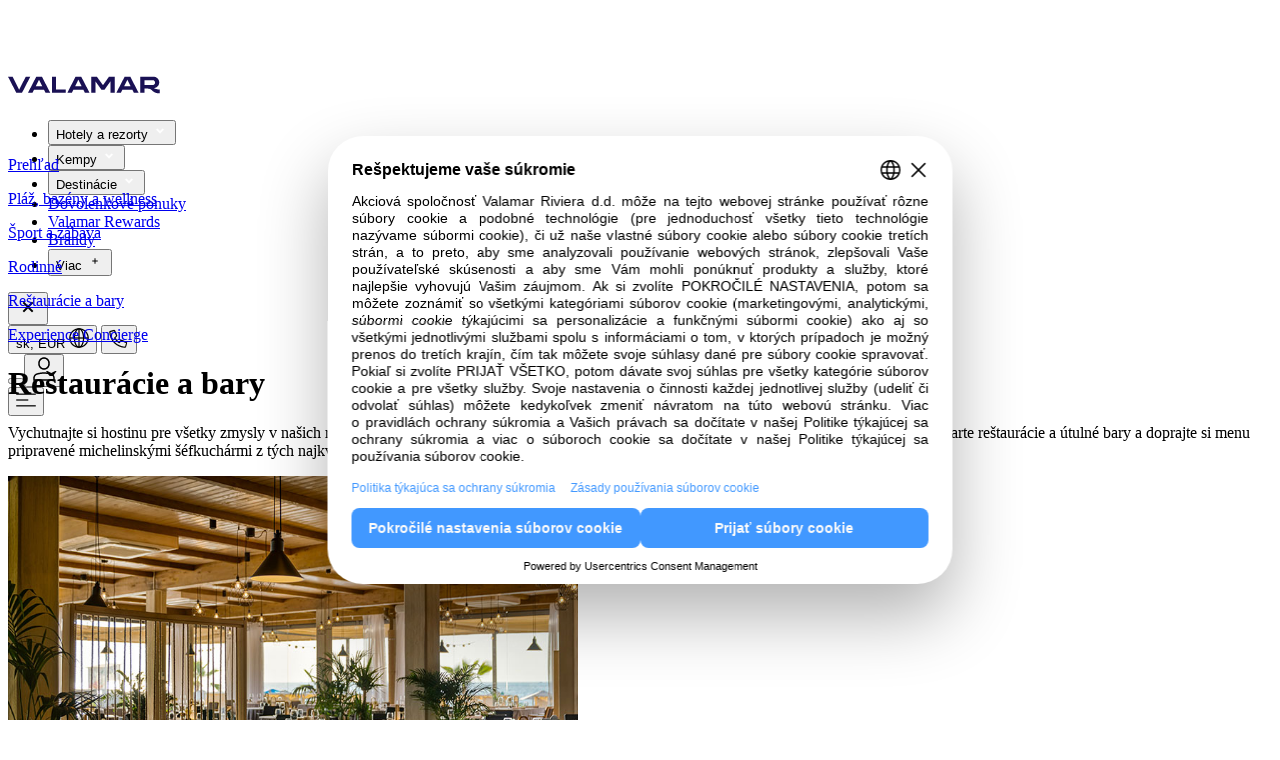

--- FILE ---
content_type: text/html
request_url: https://www.valamar.com/sk/hotely-porec/valamar-marea-suites/restauracie
body_size: 31100
content:
<!DOCTYPE html>
<html lang="sk">

<head>
	<meta charset="utf-8" />
	<link rel="icon" type="image/png" href="/favicon-96x96.png" sizes="96x96" />
	<link rel="icon" type="image/svg+xml" href="/favicon.svg" />
	<link rel="shortcut icon" href="/favicon.ico" />
	<link rel="apple-touch-icon" sizes="180x180" href="/apple-touch-icon.png" />
	<meta name="apple-mobile-web-app-title" content="Valamar" />
	<link rel="manifest" href="/site.webmanifest" />
	<meta name="viewport" content="width=device-width" />
	<script>
		window.DY = window.DY || {};
	</script>
	
		<link href="/_app/immutable/assets/0.DZ06Z0Af.css" rel="stylesheet">
		<link href="/_app/immutable/assets/VLMLoader.B9GNN3sM.css" rel="stylesheet">
		<link href="/_app/immutable/assets/VLMDevInfoShowHide.DKNni3nE.css" rel="stylesheet">
		<link href="/_app/immutable/assets/VLMFooterEthicalCodex.B2yCSotX.css" rel="stylesheet">
		<link href="/_app/immutable/assets/VLMNavigation.DQZn0Lie.css" rel="stylesheet">
		<link href="/_app/immutable/assets/VLMStars.r71daxfa.css" rel="stylesheet">
		<link href="/_app/immutable/assets/VLMDottedLoader.6mvdOZ3p.css" rel="stylesheet">
		<link href="/_app/immutable/assets/Intro.DUGYOE_V.css" rel="stylesheet">
		<link href="/_app/immutable/assets/TopicArticleList.DQKfvxIq.css" rel="stylesheet">
		<link href="/_app/immutable/assets/AppComponentLooper.BB-RKZUM.css" rel="stylesheet">
		<link href="/_app/immutable/assets/AppVideo.D4vwAXZ1.css" rel="stylesheet">
		<link href="/_app/immutable/assets/SliderBasic.Co7YdrUl.css" rel="stylesheet">
		<link href="/_app/immutable/assets/FacilityDetail.DTiFy97v.css" rel="stylesheet">
		<link href="/_app/immutable/assets/VLMSmallLoader.CEI0UMGD.css" rel="stylesheet">
		<link href="/_app/immutable/assets/HorizontalLinksMenu.BdgyC8Qo.css" rel="stylesheet"><title>Reštaurácie a bary - Marea Suites, Valamar Collection, Poreč</title><!-- HEAD_svelte-1y28awq_START --><meta name="description" content="Vychutnajte si vynikajúce jedlá a nápoje v Marea Suites, Valamar Collection, kde je každé jedlo pochúťkou."><link rel="canonical" href="https://www.valamar.com/sk/hotely-porec/valamar-marea-suites/restauracie">   <meta property="og:title" content="Reštaurácie a bary - Marea Suites, Valamar Collection, Poreč">    <meta property="og:site_name" content="Reštaurácie a bary - Marea Suites, Valamar Collection, Poreč">    <meta property="og:type" content="website">    <meta property="og:image" content="">    <meta property="og:description" content="Vychutnajte si vynikajúce jedlá a nápoje v Marea Suites, Valamar Collection, kde je každé jedlo pochúťkou.">    <meta property="og:url" content="https://www.valamar.com/sk/hotely-porec/valamar-marea-suites/restauracie"> <!-- HEAD_svelte-1y28awq_END --><!-- HEAD_svelte-cx8dns_START --><!-- HTML_TAG_START -->
<!-- HTML_TAG_END --> <meta name="progid" content="262590"> <!-- HTML_TAG_START -->
<!-- HTML_TAG_END --> <link rel="alternate" hreflang="cs" href="https://www.valamar.com/cz/hotely-porec/valamar-marea-suites/restaurace"><!-- HTML_TAG_START -->
<!-- HTML_TAG_END --> <link rel="alternate" hreflang="de" href="https://www.valamar.com/de/hotels-porec/valamar-marea-suites/restaurants"><!-- HTML_TAG_START -->
<!-- HTML_TAG_END --> <link rel="alternate" hreflang="en" href="https://www.valamar.com/en/hotels-porec/valamar-marea-suites/restaurants"><!-- HTML_TAG_START -->
<!-- HTML_TAG_END --> <link rel="alternate" hreflang="fr" href="https://www.valamar.com/fr/hotels-porec/valamar-marea-suites/restaurants"><!-- HTML_TAG_START -->
<!-- HTML_TAG_END --> <link rel="alternate" hreflang="hr" href="https://www.valamar.com/hr/hoteli-porec/valamar-marea-suites/restorani"><!-- HTML_TAG_START -->
<!-- HTML_TAG_END --> <link rel="alternate" hreflang="it" href="https://www.valamar.com/it/hotel-porec/valamar-marea-suites/ristoranti"><!-- HTML_TAG_START -->
<!-- HTML_TAG_END --> <link rel="alternate" hreflang="pl" href="https://www.valamar.com/pl/hotele-porec/valamar-marea-suites/restauracje"><!-- HTML_TAG_START -->
<!-- HTML_TAG_END --> <link rel="alternate" hreflang="sl" href="https://www.valamar.com/si/hoteli-porec/valamar-marea-suites/restavracije"><!-- HTML_TAG_START -->
<!-- HTML_TAG_END --> <link rel="alternate" hreflang="sk" href="https://www.valamar.com/sk/hotely-porec/valamar-marea-suites/restauracie"><!-- HEAD_svelte-cx8dns_END --><!-- HEAD_svelte-1oc7rm4_START --><!-- HEAD_svelte-1oc7rm4_END --><!-- HEAD_svelte-1x35ms2_START --><!-- HTML_TAG_START --><!-- HTML_TAG_END --><!-- HTML_TAG_START -->
<script type="text/javascript">
DY.recommendationContext = {
				"type": "OTHER",
				"lng": "sk"
			}
</script>
<!-- HTML_TAG_END --><script type="text/javascript" id="usercentrics-cmp" data-language="sk" src="https://web.cmp.usercentrics.eu/ui/loader.js" data-settings-id="OOqBSN_qpXZ-z-" async></script><!-- HEAD_svelte-1x35ms2_END -->
	
	

<script type="text/javascript">        
        window.dataLayer = window.dataLayer || [];
        function gtag() {
            dataLayer.push(arguments);
        }
        
        gtag("consent", "default", {
            ad_user_data: "denied",            
            ad_personalization: "denied",
            ad_storage: "denied",
            analytics_storage: "denied",
            wait_for_update: 2000 // milliseconds to wait for update
        });
        
        gtag("set", "ads_data_redaction", true);
    </script>

    <script type="text/javascript">
        // Google Tag Manager
        (function(w, d, s, l, i) {
            w[l] = w[l] || [];
            w[l].push({
                'gtm.start': new Date().getTime(),
                event: 'gtm.js'
            });
            var f = d.getElementsByTagName(s)[0],
                j = d.createElement(s),
                dl = l != 'dataLayer' ? '&l=' + l : '';
            j.async = true;
            j.src =
                'https://www.googletagmanager.com/gtm.js?id=' + i + dl + '&gtm_auth=faZMOCI-OWvnYYzwNZpiWA&gtm_preview=env-73&gtm_cookies_win=x';
            f.parentNode.insertBefore(j, f);
        })(window, document, 'script', 'dataLayer', 'GTM-M2MHR6');
    </script>
	

<script>

DY.userActiveConsent = { accepted: false }
</script>
<link rel="preconnect" href="https://cdn-eu.dynamicyield.com">
<link rel="preconnect" href="https://st-eu.dynamicyield.com">
<link rel="preconnect" href="https://rcom-eu.dynamicyield.com">
<link rel="dns-prefetch" href="https://cdn-eu.dynamicyield.com">
<link rel="dns-prefetch" href="https://st-eu.dynamicyield.com">
<link rel="dns-prefetch" href="https://rcom-eu.dynamicyield.com">
<script type="text/javascript" src="https://cdn-eu.dynamicyield.com/api/9880811/api_dynamic.js"></script>
<script type="text/javascript" src="https://cdn-eu.dynamicyield.com/api/9880811/api_static.js"></script>

</head>

<body  data-sveltekit-preload-data="hover">
	<div id="v3-content-container"></div>
	<div id="v4" class="v4.1">       <div class="page-container scroll-up" style="margin-top: 70px; transition: all 0.25s ease-in-out 0s;"><nav class="fixed-main-nav-container fixed top-0 z-100 w-full " style=""> <div class="main-nav-container wrapper mx-auto flex flex-col sticky-nav white-nav !bg-white shadow-lg  " style="height: 70px; max-height: 70px;"> <div class="main-nav relative h-full "><div class="flex w-full flex-row items-center justify-between gap-x-5"><div class="main-nav-logo"><a class="app-link pointer" href="/sk/" data-sveltekit-reload="" target=""><img loading="eager" fetchpriority="high" src="https://multimedia.valamar.com/mediagallery-dxp-production/logo-valamar-new.svg" class="vlm-image main-nav-logo-img" draggable="false" width="152" height="30" alt="Valamar - Holiday as you are"></a></div> <div class="modal-container"><ul class="main-nav-ul"><li>  <div class="hui-menu">  <button id="headlessui-menu-button-811388" type="button" aria-haspopup aria-expanded="false" class="hui-menu-button "><span class="main-menu-title">Hotely a rezorty</span>   <svg xmlns="http://www.w3.org/2000/svg" width="16" height="16" viewBox="0 0 24 24" fill="#FFF" stroke="#FFF" aria-labelledby="Arrow" role="presentation" class="app-svg main-menu-title-arrow"><g> <polygon class="st0" points="16,8.6 12,12.6 8,8.6 6.6,10 12,15.4 17.4,10 "></polygon> </g></svg>  </button> </div> </li><li>  <div class="hui-menu">  <button id="headlessui-menu-button-811389" type="button" aria-haspopup aria-expanded="false" class="hui-menu-button "><span class="main-menu-title">Kempy</span>   <svg xmlns="http://www.w3.org/2000/svg" width="16" height="16" viewBox="0 0 24 24" fill="#FFF" stroke="#FFF" aria-labelledby="Arrow" role="presentation" class="app-svg main-menu-title-arrow"><g> <polygon class="st0" points="16,8.6 12,12.6 8,8.6 6.6,10 12,15.4 17.4,10 "></polygon> </g></svg>  </button> </div> </li><li>  <div class="hui-menu">  <button id="headlessui-menu-button-811390" type="button" aria-haspopup aria-expanded="false" class="hui-menu-button "><span class="main-menu-title">Destinácie</span>   <svg xmlns="http://www.w3.org/2000/svg" width="16" height="16" viewBox="0 0 24 24" fill="#FFF" stroke="#FFF" aria-labelledby="Arrow" role="presentation" class="app-svg main-menu-title-arrow"><g> <polygon class="st0" points="16,8.6 12,12.6 8,8.6 6.6,10 12,15.4 17.4,10 "></polygon> </g></svg>  </button> </div> </li> <li><a class="main-nav-link app-link pointer" href="/sk/dovolenkove-ponuky" data-sveltekit-reload="" target=""><span class="app-text main-menu-title"> <!-- HTML_TAG_START -->Dovolenkové ponuky<!-- HTML_TAG_END --> </span> </a> </li><li><a class="main-nav-link app-link pointer" href="https://rewards.valamar.com/sk/" data-sveltekit-reload="" target=""><span class="app-text main-menu-title"> <!-- HTML_TAG_START -->Valamar Rewards<!-- HTML_TAG_END --> </span> </a> </li><li><a class="main-nav-link app-link pointer" href="/sk/znacky" data-sveltekit-reload="" target=""><span class="app-text main-menu-title"> <!-- HTML_TAG_START -->Brandy<!-- HTML_TAG_END --> </span> </a> </li> <li>  <div class="hui-menu">  <button id="headlessui-menu-button-811391" type="button" aria-haspopup aria-expanded="false" class="hui-menu-button"><span class="main-menu-title">Viac</span>   <svg xmlns="http://www.w3.org/2000/svg" width="18" height="18" viewBox="0 0 30 30" fill="#000" stroke="" aria-labelledby="Plus" role="presentation" class="app-svg more-icon fill-white stroke-white"><g> <polygon class="st0" points="15.8,10.5 14.3,10.5 14.3,14.3 10.5,14.3 10.5,15.8 14.3,15.8 14.3,19.5 15.8,19.5 15.8,15.8 19.5,15.8 19.5,14.3 15.8,14.3 	"></polygon></g></svg> </button> </div></li></ul> <button class="navbar-toggle absolute left-auto right-0 top-0 !p-5 md:hidden">  <svg xmlns="http://www.w3.org/2000/svg" width="24" height="24" viewBox="0 0 24 24" fill="#000" stroke="" aria-labelledby="Close" role="presentation" class="app-svg"><g> <polygon class="st0" points="17.4,8 16,6.6 12,10.6 8,6.6 6.6,8 10.6,12 6.6,16 8,17.4 12,13.4 16,17.4 17.4,16 13.4,12 "></polygon></g></svg> </button></div> <div class="main-nav-icons relative flex items-center justify-end gap-x-5 md:gap-x-[30px] lg:gap-x-[30px] xl:gap-x-9"><button id="lang-currency-dialog"><span class="app-text"> <!-- HTML_TAG_START -->sk, EUR<!-- HTML_TAG_END --> </span>   <svg xmlns="http://www.w3.org/2000/svg" width="20" height="20" viewBox="0 0 24 24" fill="#fff" stroke="" aria-labelledby="Globe" role="presentation" class="app-svg h-[20px] w-[20px] md:hidden md:h-6 md:w-6"><g> <path fill-rule="evenodd" clip-rule="evenodd" d="M11.25 23V1H12.75V23H11.25Z" fill="black"></path> <path fill-rule="evenodd" clip-rule="evenodd" d="M23 12.75H1V11.25H23V12.75Z" fill="black"></path> <path fill-rule="evenodd" clip-rule="evenodd" d="M8.78173 4.55724C7.84872 6.42326 7.25 9.05362 7.25 12C7.25 14.9464 7.84872 17.5767 8.78173 19.4428C9.73717 21.3536 10.9183 22.25 12 22.25C13.0817 22.25 14.2628 21.3536 15.2183 19.4428C16.1513 17.5767 16.75 14.9464 16.75 12C16.75 9.05362 16.1513 6.42326 15.2183 4.55724C14.2628 2.64636 13.0817 1.75 12 1.75C10.9183 1.75 9.73717 2.64636 8.78173 4.55724ZM7.44009 3.88642C8.47526 1.81608 10.0441 0.25 12 0.25C13.9559 0.25 15.5247 1.81608 16.5599 3.88642C17.6175 6.00161 18.25 8.87125 18.25 12C18.25 15.1288 17.6175 17.9984 16.5599 20.1136C15.5247 22.1839 13.9559 23.75 12 23.75C10.0441 23.75 8.47526 22.1839 7.44009 20.1136C6.38249 17.9984 5.75 15.1288 5.75 12C5.75 8.87125 6.38249 6.00161 7.44009 3.88642Z" fill="black"></path> <path fill-rule="evenodd" clip-rule="evenodd" d="M12 1.75C6.33908 1.75 1.75 6.33908 1.75 12C1.75 17.6609 6.33908 22.25 12 22.25C17.6609 22.25 22.25 17.6609 22.25 12C22.25 6.33908 17.6609 1.75 12 1.75ZM0.25 12C0.25 5.51065 5.51065 0.25 12 0.25C18.4893 0.25 23.75 5.51065 23.75 12C23.75 18.4893 18.4893 23.75 12 23.75C5.51065 23.75 0.25 18.4893 0.25 12Z" fill="black"></path></g></svg>  </button> <button id="contact-dialog">  <svg xmlns="http://www.w3.org/2000/svg" width="20" height="20" viewBox="0 0 24 24" fill="#fff" stroke="" aria-labelledby="Phone" role="presentation" class="app-svg -mt-[3px] h-[20px] w-[20px] md:h-6 md:w-6"><g> <path d="M19 23.7999C14.1 23.4999 9.40005 21.4999 6.00005 18.0999C2.60005 14.5999 0.600049 9.99994 0.300049 5.09994C0.300049 4.69994 0.400052 4.29994 0.600052 3.99994C0.800052 3.69994 1.20005 3.49994 1.50005 3.39994L5.50005 2.29994C5.90005 2.19994 6.30004 2.19994 6.70004 2.39994C7.10004 2.59994 7.30005 2.89994 7.50005 3.19994L9.70004 8.29994C9.80004 8.59994 9.90005 8.89994 9.80005 9.29994C9.70005 9.59994 9.60004 9.89994 9.40004 10.1999L7.70004 11.8999C8.30004 12.7999 8.90004 13.5999 9.70004 14.3999C10.4 15.0999 11.3001 15.7999 12.1001 16.2999L13.8 14.5999C14 14.3999 14.3 14.1999 14.7 14.0999C15 13.9999 15.4 14.0999 15.7 14.1999L20.8 16.3999C21.2 16.5999 21.5001 16.7999 21.6001 17.1999C21.8001 17.5999 21.8 17.9999 21.7 18.3999L20.6001 22.3999C20.5001 22.7999 20.3 23.0999 20 23.2999C19.7 23.5999 19.4 23.7999 19 23.7999ZM6.00005 3.79994C5.90005 3.79994 5.90005 3.79994 6.00005 3.79994L1.90004 4.89994C1.90004 4.89994 1.80005 4.89994 1.80005 4.99994V5.09994C2.00005 9.59994 3.90005 13.8999 7.10005 17.0999C10.3001 20.1999 14.6001 22.0999 19.1001 22.3999H19.2L19.3 22.2999L20.4 18.2999V18.1999C20.4 18.1999 20.4 18.0999 20.3 18.0999L15.2 15.8999H15L12.4 18.3999L11.9 18.0999C10.7 17.3999 9.70004 16.5999 8.70004 15.5999C7.70004 14.5999 6.90004 13.4999 6.20004 12.3999L5.90004 11.8999L8.40004 9.29994L8.30005 8.99994L6.10005 3.89994C6.10005 3.79994 6.10005 3.79994 6.00005 3.79994Z" fill="black"></path></g></svg>  </button> <div class="user-icon flex items-center"><button class="app-button" type="button" id="azureb2c-login">    <button class="app-tooltip-button md:contents"><div class="">  <svg xmlns="http://www.w3.org/2000/svg" width="24" height="24" viewBox="0 0 24 24" fill="#fff" stroke="" aria-labelledby="User" role="presentation" class="app-svg h-[20px] w-[20px] md:h-6 md:w-6"><g> <path fill-rule="evenodd" clip-rule="evenodd" d="M12 1.75C9.65321 1.75 7.75 3.65321 7.75 6V7C7.75 9.34679 9.65321 11.25 12 11.25C14.3468 11.25 16.25 9.34679 16.25 7V6C16.25 3.65321 14.3468 1.75 12 1.75ZM6.25 6C6.25 2.82479 8.82479 0.25 12 0.25C15.1752 0.25 17.75 2.82479 17.75 6V7C17.75 10.1752 15.1752 12.75 12 12.75C8.82479 12.75 6.25 10.1752 6.25 7V6Z" fill="black"></path> <path fill-rule="evenodd" clip-rule="evenodd" d="M4.73694 16.3284C6.66313 15.8026 9.32083 15.25 12 15.25C14.6794 15.25 17.3373 15.8027 19.2635 16.3285C21.3302 16.8915 22.75 18.7735 22.75 20.908V23.75H1.25V20.908C1.25 18.7735 2.67023 16.8913 4.73694 16.3284ZM12 16.75C9.50738 16.75 6.99327 17.2673 5.1315 17.7755C3.72446 18.1587 2.75 19.4427 2.75 20.908V22.25H21.25V20.908C21.25 19.4427 20.276 18.1588 18.8689 17.7756C17.0072 17.2674 14.4926 16.75 12 16.75Z" fill="black"></path></g></svg> </div> </button> <!-- HTML_TAG_START --><!-- HTML_TAG_END -->  </button>  </div> <button class="navbar-toggle md:hidden">  <svg xmlns="http://www.w3.org/2000/svg" width="20" height="20" viewBox="0 0 24 24" fill="#fff" stroke="" aria-labelledby="Menu" role="presentation" class="app-svg"><g> <path fill-rule="evenodd" clip-rule="evenodd" d="M0.25 11.25H14.75V12.75H0.25V11.25Z" fill="black"></path> <path fill-rule="evenodd" clip-rule="evenodd" d="M0.25 4.25H23.75V5.75H0.25V4.25Z" fill="black"></path> <path fill-rule="evenodd" clip-rule="evenodd" d="M0.25 18.25H23.75V19.75H0.25V18.25Z" fill="black"></path></g></svg> </button></div></div></div></div></nav> <div class="topic-page mt-[70px]"> <div id="id-313334" class="pt-[33px] pb-[3px] md:pt-[43px]"><div class="horizontal-links-menu relative overflow-hidden svelte-1xemkju right-padding"><div class="pl-5 md:pl-[59px] min-h-[26px] md:min-h-[30px] svelte-1xemkju"><div class="block md:hidden"></div> <div class="hidden md:block"><div class="slider-component-container w-full">  <div class="app-swiper-container"><swiper-container class="h-full flex overflow-visible flex" init="false"  centeredslides="false"  delay="0" pagination="false" effect="slide" slidesoffsetbefore="0" id="horizontal-links-menu-slider-313334"><swiper-slide id="horizontal-links-menu-swiper-slide-247001" class="swiper-slide-247001  h-full svelte-1a1a85v" style=" --spaceSM:10px;--spaceMD:20px;--spaceLG:30px;--spaceSXL:30px;--spaceXL:40px;"><div class="h-full flex"><div><a class="transition-all duration-300 ease-in-out hover:text-vlm-turquoise app-link pointer" href="/sk/hotely-porec/valamar-marea-suites" data-sveltekit-reload="" target=""><p class="app-text"> <!-- HTML_TAG_START -->Prehľad<!-- HTML_TAG_END --> </p></a></div></div>  </swiper-slide><swiper-slide id="horizontal-links-menu-page-261202" class="swiper-slide-261202  h-full svelte-1a1a85v" style=" --spaceSM:10px;--spaceMD:20px;--spaceLG:30px;--spaceSXL:30px;--spaceXL:40px;"><div class="h-full flex"><div><a class="transition-all duration-300 ease-in-out hover:text-vlm-turquoise app-link pointer" href="/sk/hotely-porec/valamar-marea-suites/plaz-bazen-wellness" data-sveltekit-reload="" target=""><p class="app-text"> <!-- HTML_TAG_START -->Pláž, bazény a wellness<!-- HTML_TAG_END --> </p></a></div></div>  </swiper-slide><swiper-slide id="horizontal-links-menu-page-263743" class="swiper-slide-263743  h-full svelte-1a1a85v" style=" --spaceSM:10px;--spaceMD:20px;--spaceLG:30px;--spaceSXL:30px;--spaceXL:40px;"><div class="h-full flex"><div><a class="transition-all duration-300 ease-in-out hover:text-vlm-turquoise app-link pointer" href="/sk/hotely-porec/valamar-marea-suites/sport-aktivity" data-sveltekit-reload="" target=""><p class="app-text"> <!-- HTML_TAG_START -->Šport a zábava<!-- HTML_TAG_END --> </p></a></div></div>  </swiper-slide><swiper-slide id="horizontal-links-menu-page-262384" class="swiper-slide-262384  h-full svelte-1a1a85v" style=" --spaceSM:10px;--spaceMD:20px;--spaceLG:30px;--spaceSXL:30px;--spaceXL:40px;"><div class="h-full flex"><div><a class="transition-all duration-300 ease-in-out hover:text-vlm-turquoise app-link pointer" href="/sk/hotely-porec/valamar-marea-suites/rodina-deti" data-sveltekit-reload="" target=""><p class="app-text"> <!-- HTML_TAG_START -->Rodinné<!-- HTML_TAG_END --> </p></a></div></div>  </swiper-slide><swiper-slide id="horizontal-links-menu-page-262590" class="swiper-slide-262590  h-full svelte-1a1a85v" style=" --spaceSM:10px;--spaceMD:20px;--spaceLG:30px;--spaceSXL:30px;--spaceXL:40px;"><div class="h-full flex"><div><a class="transition-all duration-300 ease-in-out hover:text-vlm-turquoise app-link pointer" href="/sk/hotely-porec/valamar-marea-suites/restauracie" data-sveltekit-reload="" target=""><p class="app-text"> <!-- HTML_TAG_START -->Reštaurácie a bary<!-- HTML_TAG_END --> </p></a></div></div>  </swiper-slide><swiper-slide id="horizontal-links-menu-page-262509" class="swiper-slide-262509  h-full svelte-1a1a85v" style=" --spaceSM:10px;--spaceMD:20px;--spaceLG:30px;--spaceSXL:30px;--spaceXL:40px;"><div class="h-full flex"><div><a class="transition-all duration-300 ease-in-out hover:text-vlm-turquoise app-link pointer" href="/sk/hotely-porec/valamar-marea-suites/experience-concierge" data-sveltekit-reload="" target=""><p class="app-text"> <!-- HTML_TAG_START -->Experience Concierge<!-- HTML_TAG_END --> </p></a></div></div>  </swiper-slide></swiper-container> <div class="swiper-pagination pagination-bullets"></div>   </div> </div></div></div> </div></div>    <div class="pt-30px pb-10 md:pt-10 md:pb-20 xl:pb-[100px]"><div class="container intro-container svelte-11o9heg"><div class="inline-flex flex-col gap-y-10 md:gap-y-20 w-full"><span class="inline-flex flex-col items-center md:flex-row gap-y-5 gap-x-[40px] lg:gap-x-[130px] xl:gap-x-[180px] justify-between"><div class="inline-flex flex-col gap-y-[15px] md:gap-y-10 order-1 md:order-none md:w-full lg:w-fit md:pt-10"><h1 class="app-text font-bold text-38 leading-44 md:text-44 md:leading-50 lg:text-68 lg:leading-74"> <!-- HTML_TAG_START -->Reštaurácie a bary<!-- HTML_TAG_END --> </h1> <p class="app-text text-base md:text-20 md:leading-28 lg:text-24 lg:leading-34"> <!-- HTML_TAG_START --><p>Vychutnajte si hostinu pre v&scaron;etky zmysly v na&scaron;ich re&scaron;taur&aacute;ci&aacute;ch a baroch, kde sa medzin&aacute;rodn&eacute; a miestne chute dokonale sp&aacute;jaj&uacute;. Objavte r&ocirc;zne &agrave; la carte re&scaron;taur&aacute;cie a &uacute;tuln&eacute; bary a doprajte si menu pripraven&eacute; michelinsk&yacute;mi &scaron;&eacute;fkuch&aacute;rmi z t&yacute;ch najkvalitnej&scaron;&iacute;ch miestnych surov&iacute;n.</p>
<!-- HTML_TAG_END --> </p></div> <div class="w-fit"><picture><source srcset="https://multimedia.valamar.com/mediagallery-dxp-production/marea-suites-restaurant-intro.jpg" media="(min-width: 1024px)" width="800" height="600" data-class="rounded-large aspect-[4/3] lg:w-[570px] sxl:w-[800px] block"><source srcset="https://multimedia.valamar.com/mediagallery-dxp-production/marea-suites-restaurant-intro.jpg" media="(min-width: 320px)" width="570" height="427" data-class="rounded-large aspect-[4/3] lg:w-[570px] sxl:w-[800px] block"> <img loading="lazy" fetchpriority="auto" src="https://multimedia.valamar.com/mediagallery-dxp-production/marea-suites-restaurant-intro.jpg" class="app-picture h-full w-full object-cover rounded-large aspect-[4/3] lg:w-[570px] sxl:w-[800px] block" draggable="false" width="570" height="427" alt=""></picture></div></span></div> </div></div>  <div class="pb-10 md:pb-20 xl:pb-[100px]"><div class="container"><div class="grid grid-cols-2 gap-x-5 md:gap-x-[30px] xl:gap-x-[60px] gap-y-[30px] md:flex md:items-start md:justify-center"><div class="inline-flex flex-col gap-y-[15px] md:gap-y-5 text-center items-center md:flex-1 md:max-w-[200px]"><div class="relative">   <img src="/valicons/usp-restaurants.svg" alt="" loading="lazy" fetchpriority="auto" class="app-valicon w-12 md:w-16"></div> <p class="app-text"> <!-- HTML_TAG_START -->reštaurácia Luna Beach<!-- HTML_TAG_END --> </p> </div><div class="inline-flex flex-col gap-y-[15px] md:gap-y-5 text-center items-center md:flex-1 md:max-w-[200px]"><div class="relative">   <img src="/valicons/usp-gourmet.svg" alt="" loading="lazy" fetchpriority="auto" class="app-valicon w-12 md:w-16"></div> <p class="app-text"> <!-- HTML_TAG_START -->tematické a signature à la carte reštaurácie<!-- HTML_TAG_END --> </p> </div><div class="inline-flex flex-col gap-y-[15px] md:gap-y-5 text-center items-center md:flex-1 md:max-w-[200px]"><div class="relative">   <img src="/valicons/usp-bars.svg" alt="" loading="lazy" fetchpriority="auto" class="app-valicon w-12 md:w-16"></div> <p class="app-text"> <!-- HTML_TAG_START -->The Beat beach club & Purobeach Poreč <!-- HTML_TAG_END --> </p> </div><div class="inline-flex flex-col gap-y-[15px] md:gap-y-5 text-center items-center md:flex-1 md:max-w-[200px]"><div class="relative">   <img src="/valicons/usp-beach-club.svg" alt="" loading="lazy" fetchpriority="auto" class="app-valicon w-12 md:w-16"></div> <p class="app-text"> <!-- HTML_TAG_START -->tematické lobby bary, bazénové bary a plážové bary<!-- HTML_TAG_END --> </p> </div></div></div></div>  <div class=""><div class="flex flex-col bg-vlm-beige mod-pt pb-5 md:pb-0"> <div class="pb-5 md:pb-[30px]"><h4 class="app-text container w-full h-sm"> <!-- HTML_TAG_START -->Čaká na vás svet chutí<!-- HTML_TAG_END --> </h4></div>  <div class="w-full px-5 lg:px-[60px]"><hr class="border-t border-solid border-vlm-grey-100 h-[1px] w-full"></div> <div id="id-323017" class="mod-py"><div class="bg-vlm-beige"><div class="topic-article list-disc-small-container container"><div class="relative flex flex-col gap-y-5 md:flex-row md:gap-x-30 xl:gap-x-[40px] [&amp;_.pagination-description]:justify-end [&amp;_.pagination]:hidden [&amp;_.swiper-button-next]:hidden [&amp;_.swiper-button-prev]:hidden transition-all duration-300 ease-in-out"><div class="flex flex-shrink-0 flex-col gap-y-5 md:gap-x-30 slg:flex-row xl:gap-x-[110px]"><div class="md:max-w-[470px] slg:w-[170px] slg:max-w-none "><h4 class="app-text h-sm break-auto-phrase-hyphens"> <!-- HTML_TAG_START -->Naše reštaurácie<!-- HTML_TAG_END --> </h4></div> <div class="relative w-full md:max-w-[470px] lg:max-w-[570px] sxl:max-w-[800px]"> <div class="slider-component-container w-full">  <div class="app-swiper-container"><swiper-container class="h-full flex h-full" init="false"  centeredslides="true"  delay="0" pagination="false" effect="slide" slidesoffsetbefore="0" id="topic-article-slider-323017"><swiper-slide id="topic-article-swiper-slide-323038" class="swiper-slide-323038  h-full svelte-1a1a85v one-slide-centered" style="--colSM:1;--colMD:1;--colLG:1;--colSXL:1;--colXL:1; --spaceSM:12px;--spaceMD:12px;--spaceLG:12px;--spaceSXL:12px;--spaceXL:12px;"><div class="h-full flex"><div class="swiper-picture h-full w-full"><picture><source srcset="https://multimedia.valamar.com/mediagallery-dxp-production/marea-suites-restaurant-header.jpg" media="(min-width: 1440px)" width="800" height="600" data-class=""><source srcset="https://multimedia.valamar.com/mediagallery-dxp-production/marea-suites-restaurant-header.jpg" media="(min-width: 1024px)" width="570" height="427" data-class=""><source srcset="https://multimedia.valamar.com/mediagallery-dxp-production/marea-suites-restaurant-header.jpg" media="(min-width: 320px)" width="335" height="250" data-class=""> <img loading="lazy" fetchpriority="auto" src="https://multimedia.valamar.com/mediagallery-dxp-production/marea-suites-restaurant-header.jpg" class="app-picture h-full w-full object-cover" draggable="false" width="335" height="250" alt=""></picture>  </div></div>  </swiper-slide></swiper-container> <div class="swiper-pagination pagination-bullets"></div> <button class="swiper-button-prev prev-arrow1768910154551 after:hidden app-button" type="button"> <!-- HTML_TAG_START --><!-- HTML_TAG_END -->   <svg xmlns="http://www.w3.org/2000/svg" width="16" height="16" viewBox="0 0 16 16" fill="transparent" stroke="" aria-labelledby="Arrow" role="presentation" class="app-svg"><g> <path d="M10 3.33398L5.33333 8.00065L10 12.6673" stroke="black" stroke-width="1.5" stroke-miterlimit="10" stroke-linecap="square"></path></g></svg>  </button>  <button class="swiper-button-next next-arrow1768910154551 after:hidden app-button" type="button"> <!-- HTML_TAG_START --><!-- HTML_TAG_END -->   <svg xmlns="http://www.w3.org/2000/svg" width="16" height="16" viewBox="0 0 16 16" fill="transparent" stroke="" aria-labelledby="Arrow" role="presentation" class="app-svg"><g> <path d="M6 3.33398L10.6667 8.00065L6 12.6673" stroke="black" stroke-width="1.5" stroke-miterlimit="10" stroke-linecap="square"></path></g></svg>  </button>  </div> </div></div></div> <div class="relative flex flex-col overflow-hidden md:mt-11 slg:mt-0"><div class="flex h-auto flex-col gap-y-5 md:overflow-hidden" style="max-height:0px"><div class="flex flex-col gap-y-[15px] md:gap-y-5"><h2 class="app-text h-md-r"> <!-- HTML_TAG_START -->Nech je každé sústo gastronomickým zážitkom<!-- HTML_TAG_END --> </h2> <span class="app-text text-base"> <!-- HTML_TAG_START --><p>Či už máte chuť na atraktívny show-cooking bufet alebo na sofistikovaný à la carte zážitok, naše reštaurácie ponúkajú niečo pre každý vkus. Objavte výber nových à la carte reštaurácií v okolí, z ktorých každá predstavuje to najlepšie z miestnej aj medzinárodnej kuchyne.</p><!-- HTML_TAG_END --> </span></div> <div class="flex flex-col gap-y-5"></div> </div> <button class="pt-10px z-1 app-button" type="button"><span class="link-icon-md link-icon-md--large" slot="before-text">  <svg xmlns="http://www.w3.org/2000/svg" width="30" height="30" viewBox="0 0 36 36" fill="transparent" stroke="#000" aria-labelledby="" role="presentation" class="app-svg"><g> <circle cx="18" cy="18" r="17.25" stroke-width="1.5"></circle> <path d="M18 13V23" stroke-width="1.5" stroke-miterlimit="10" stroke-linecap="square"></path> <path d="M23 18H13" stroke-width="1.5" stroke-miterlimit="10" stroke-linecap="square"></path></g></svg>  <span class="app-text"> <!-- HTML_TAG_START -->Zobraziť viac<!-- HTML_TAG_END --> </span></span> <!-- HTML_TAG_START --><!-- HTML_TAG_END -->  </button> <div class="blurred absolute w-full h-[150px] lg:h-[165px] -bottom-5 lg:-bottom-[34px] pointer-events-none transition-all duration-300 ease-in-out opacity-100 svelte-12gi2o0"></div></div></div></div> </div></div>  <div class=""><h4 class="app-text container w-full h-sm slg:pl-[295px] lg:pl-[200px] xl:pl-[280px] pb-5 xl:pb-[30px]"> <!-- HTML_TAG_START -->Preskúmajte naše reštaurácie<!-- HTML_TAG_END --> </h4></div>   <div id="id-323018" class="mod-pb bg-vlm-beige"><div class="slider-basic overflow-hidden left-indent"><div class="container"> <div class="flex h-full w-full flex-col gap-y-5"><div class="slider-component-container w-full">  <div class="app-swiper-container"><swiper-container class="h-full flex overflow-visible" init="false"  centeredslides="false"  delay="0" pagination="false" effect="slide" slidesoffsetbefore="0" id="slider-basic-slider-323018"><swiper-slide id="slider-basic-facility-322999" class="swiper-slide-322999  h-auto svelte-1a1a85v" style="--colSM:1.38;--colMD:2.5;--colLG:3.3333;--colSXL:3.3333;--colXL:4; --spaceSM:10px;--spaceMD:10px;--spaceLG:30px;--spaceSXL:30px;--spaceXL:40px;"><div class="h-full flex"><div class="rounded-t-medium flex flex-col"><div class="vlm-sticker-wrapper slider-sticker p-15px"><div class="app-conditional-slot app-sticker"> </div> </div> <picture><source srcset="https://multimedia.valamar.com/mediagallery-dxp-production/marea-suites-luna-beach-restaurant-01.jpg" media="(min-width: 1024px)" width="630" height="420" data-class="md:w-full rounded-t-medium aspect-[4/3]"><source srcset="https://multimedia.valamar.com/mediagallery-dxp-production/marea-suites-luna-beach-restaurant-01.jpg" media="(min-width: 320px)" width="375" height="280" data-class="md:w-full rounded-t-medium aspect-[4/3]"> <img loading="lazy" fetchpriority="auto" src="https://multimedia.valamar.com/mediagallery-dxp-production/marea-suites-luna-beach-restaurant-01.jpg" class="app-picture h-full w-full object-cover md:w-full rounded-t-medium aspect-[4/3]" draggable="false" width="375" height="280" alt=""></picture> <div class="bg-white p-15px md:p-5 rounded-b-medium h-full flex flex-col place-content-between"><div class="flex flex-col gap-y-2.5"><p class="app-text font-bold text-20 leading-6 md:text-24 md:leading-7 sxl:text-20 sxl:leading-6"> <!-- HTML_TAG_START -->Reštaurácia Luna Beach<!-- HTML_TAG_END --> </p> <p class="app-text"> <!-- HTML_TAG_START -->Vychutnajte si so svojou rodinou miestne a medzinárodné jedlá, ktoré ponúka naša vynikajúca bufetová show- cooking reštaurácia.<!-- HTML_TAG_END --> </p></div> <div><button class="link-icon-md pt-10px">  <svg xmlns="http://www.w3.org/2000/svg" width="30" height="30" viewBox="0 0 36 36" fill="#0000" stroke="#000000" aria-labelledby="Circle" role="presentation" class="app-svg"><g> <circle cx="18" cy="18" r="17.25" stroke-width="1.5"></circle> <path d="M18 13V23" stroke-width="1.5" stroke-miterlimit="10" stroke-linecap="square"></path> <path d="M23 18H13" stroke-width="1.5" stroke-miterlimit="10" stroke-linecap="square"></path></g></svg>  <p class="app-text leading-22 "> <!-- HTML_TAG_START -->Zobraziť viac<!-- HTML_TAG_END --> </p></button>  <div class="hidden inset-0 m-auto w-full overflow-hidden bg-white md:mb-[62px] md:mt-[50px] md:w-[630px] md:rounded-xl "><div class="h-full w-full overflow-y-auto overflow-x-hidden"><span class="inline-flex w-full gap-x-[30px] p-5 pb-30px md:gap-x-[23px] md:p-[30px]"><span class="w-full pt-2.5 md:pt-0"><span class="w-fit"><span class="app-text text-30 leading-34 md:text-40 md:leading-44"> <!-- HTML_TAG_START -->Reštaurácia Luna Beach<!-- HTML_TAG_END --> </span> </span>  </span> <button class="z-10 self-start">  <svg xmlns="http://www.w3.org/2000/svg" width="24" height="24" viewBox="0 0 24 24" fill="#000000" stroke="" aria-labelledby="Close" role="presentation" class="app-svg"><g> <rect x="1.1" y="11" transform="matrix(0.7071 -0.7071 0.7071 0.7071 -4.9706 11.9999)" class="st0" width="21.8" height="2"></rect> <rect x="1.1" y="11" transform="matrix(-0.7071 -0.7071 0.7071 -0.7071 11.9998 28.9705)" class="st0" width="21.8" height="2"></rect></g></svg> </button></span>   <div class="slider-component-container w-full">  <div class="app-swiper-container"><swiper-container class="h-full flex h-full sm:h-[420px] md:w-[630px]" init="false"  centeredslides="true"  delay="0" pagination="false" effect="slide" slidesoffsetbefore="0" id="facility-detail-prerendered-body-322999-slider-323018"><swiper-slide id="facility-detail-prerendered-body-322999-swiper-slide-323005" class="swiper-slide-323005  h-full svelte-1a1a85v one-slide-centered" style="--colSM:1;--colMD:1;--colLG:1;--colSXL:1;--colXL:1; --spaceSM:12px;--spaceMD:12px;--spaceLG:12px;--spaceSXL:12px;--spaceXL:12px;"><div class="h-full flex"> <picture class="w-full"><source srcset="https://multimedia.valamar.com/mediagallery-dxp-production/marea-suites-luna-beach-restaurant-01.jpg" media="(min-width: 1024px)" width="630" height="420" data-class="w-full h-full m-auto"><source srcset="https://multimedia.valamar.com/mediagallery-dxp-production/marea-suites-luna-beach-restaurant-01.jpg" media="(min-width: 320px)" width="375" height="280" data-class="w-full h-full m-auto"> <img loading="eager" fetchpriority="auto" src="https://multimedia.valamar.com/mediagallery-dxp-production/marea-suites-luna-beach-restaurant-01.jpg" class="app-picture h-full w-full object-cover w-full h-full m-auto" draggable="false" width="375" height="280" alt=""></picture></div>  </swiper-slide><swiper-slide id="facility-detail-prerendered-body-322999-swiper-slide-323004" class="swiper-slide-323004  h-full svelte-1a1a85v one-slide-centered" style="--colSM:1;--colMD:1;--colLG:1;--colSXL:1;--colXL:1; --spaceSM:12px;--spaceMD:12px;--spaceLG:12px;--spaceSXL:12px;--spaceXL:12px;"><div class="h-full flex"> <picture class="w-full"><source srcset="https://multimedia.valamar.com/mediagallery-dxp-production/marea-suites-luna-beach-restaurant-02.jpg" media="(min-width: 1024px)" width="630" height="420" data-class="w-full h-full m-auto"><source srcset="https://multimedia.valamar.com/mediagallery-dxp-production/marea-suites-luna-beach-restaurant-02.jpg" media="(min-width: 320px)" width="375" height="280" data-class="w-full h-full m-auto"> <img loading="eager" fetchpriority="auto" src="https://multimedia.valamar.com/mediagallery-dxp-production/marea-suites-luna-beach-restaurant-02.jpg" class="app-picture h-full w-full object-cover w-full h-full m-auto" draggable="false" width="375" height="280" alt=""></picture></div>  </swiper-slide><swiper-slide id="facility-detail-prerendered-body-322999-swiper-slide-323003" class="swiper-slide-323003  h-full svelte-1a1a85v one-slide-centered" style="--colSM:1;--colMD:1;--colLG:1;--colSXL:1;--colXL:1; --spaceSM:12px;--spaceMD:12px;--spaceLG:12px;--spaceSXL:12px;--spaceXL:12px;"><div class="h-full flex"> <picture class="w-full"><source srcset="https://multimedia.valamar.com/mediagallery-dxp-production/marea-suites-luna-beach-restaurant-03.jpg" media="(min-width: 1024px)" width="630" height="420" data-class="w-full h-full m-auto"><source srcset="https://multimedia.valamar.com/mediagallery-dxp-production/marea-suites-luna-beach-restaurant-03.jpg" media="(min-width: 320px)" width="375" height="280" data-class="w-full h-full m-auto"> <img loading="eager" fetchpriority="auto" src="https://multimedia.valamar.com/mediagallery-dxp-production/marea-suites-luna-beach-restaurant-03.jpg" class="app-picture h-full w-full object-cover w-full h-full m-auto" draggable="false" width="375" height="280" alt=""></picture></div>  </swiper-slide><swiper-slide id="facility-detail-prerendered-body-322999-swiper-slide-323214" class="swiper-slide-323214  h-full svelte-1a1a85v one-slide-centered" style="--colSM:1;--colMD:1;--colLG:1;--colSXL:1;--colXL:1; --spaceSM:12px;--spaceMD:12px;--spaceLG:12px;--spaceSXL:12px;--spaceXL:12px;"><div class="h-full flex"> <picture class="w-full"><source srcset="https://multimedia.valamar.com/mediagallery-dxp-production/marea-suites-luna-beach-restaurant-04.jpg" media="(min-width: 1024px)" width="630" height="420" data-class="w-full h-full m-auto"><source srcset="https://multimedia.valamar.com/mediagallery-dxp-production/marea-suites-luna-beach-restaurant-04.jpg" media="(min-width: 320px)" width="375" height="280" data-class="w-full h-full m-auto"> <img loading="eager" fetchpriority="auto" src="https://multimedia.valamar.com/mediagallery-dxp-production/marea-suites-luna-beach-restaurant-04.jpg" class="app-picture h-full w-full object-cover w-full h-full m-auto" draggable="false" width="375" height="280" alt=""></picture></div>  </swiper-slide><swiper-slide id="facility-detail-prerendered-body-322999-swiper-slide-323215" class="swiper-slide-323215  h-full svelte-1a1a85v one-slide-centered" style="--colSM:1;--colMD:1;--colLG:1;--colSXL:1;--colXL:1; --spaceSM:12px;--spaceMD:12px;--spaceLG:12px;--spaceSXL:12px;--spaceXL:12px;"><div class="h-full flex"> <picture class="w-full"><source srcset="https://multimedia.valamar.com/mediagallery-dxp-production/marea-suites-luna-beach-restaurant-05.jpg" media="(min-width: 1024px)" width="630" height="420" data-class="w-full h-full m-auto"><source srcset="https://multimedia.valamar.com/mediagallery-dxp-production/marea-suites-luna-beach-restaurant-05.jpg" media="(min-width: 320px)" width="375" height="280" data-class="w-full h-full m-auto"> <img loading="eager" fetchpriority="auto" src="https://multimedia.valamar.com/mediagallery-dxp-production/marea-suites-luna-beach-restaurant-05.jpg" class="app-picture h-full w-full object-cover w-full h-full m-auto" draggable="false" width="375" height="280" alt=""></picture></div>  </swiper-slide></swiper-container> <div class="swiper-pagination pagination-bullets"></div> <button class="swiper-button-prev prev-arrow1768910154805 after:hidden app-button" type="button"> <!-- HTML_TAG_START --><!-- HTML_TAG_END -->   <svg xmlns="http://www.w3.org/2000/svg" width="16" height="16" viewBox="0 0 16 16" fill="transparent" stroke="" aria-labelledby="Arrow" role="presentation" class="app-svg"><g> <path d="M10 3.33398L5.33333 8.00065L10 12.6673" stroke="black" stroke-width="1.5" stroke-miterlimit="10" stroke-linecap="square"></path></g></svg>  </button>  <button class="swiper-button-next next-arrow1768910154805 after:hidden app-button" type="button"> <!-- HTML_TAG_START --><!-- HTML_TAG_END -->   <svg xmlns="http://www.w3.org/2000/svg" width="16" height="16" viewBox="0 0 16 16" fill="transparent" stroke="" aria-labelledby="Arrow" role="presentation" class="app-svg"><g> <path d="M6 3.33398L10.6667 8.00065L6 12.6673" stroke="black" stroke-width="1.5" stroke-miterlimit="10" stroke-linecap="square"></path></g></svg>  </button>  <div class="pagination-description flex min-h-[24px] items-center justify-between pt-[15px] md:pt-5"><div class="pagination">01 <span class="leading-line"></span> 05</div> </div></div> </div> <div class="grid-cols gap-x-30 px-5 py-30px text-base md:grid-cols-[330px_auto] md:px-30px grid"><div class="order-last inline-flex flex-col gap-y-30 pb-30px pt-[30px] md:order-first md:pb-0 md:pt-0"><p class="app-text"> <!-- HTML_TAG_START -->Či už si chcete vychutnať vynikajúce gurmánske raňajky alebo si dopriať večeru pri západe slnka na priestrannej terase s výhľadom na more, Luna Beach má všetko – vrátane "Fresh Me Up" s osviežujúcimi pochúťkami, ktoré vás nabijú energiou, a "Bubbly Hour" – ideálne na relax pri mori.<!-- HTML_TAG_END --> </p> <div class="inline-flex flex-col gap-y-[15px]"><p class="app-text text-20 font-bold leading-6"> <!-- HTML_TAG_START -->Zvláštnosti<!-- HTML_TAG_END --> </p> <p class="app-text highlights list-disc-small-container"> <!-- HTML_TAG_START --><ul>
	<li>pr&eacute;mium show cooking re&scaron;taur&aacute;cia s bufetov&yacute;mi stolmi</li>
	<li>priestrann&aacute; terasa s prekr&aacute;snym v&yacute;hľadom na more</li>
	<li>najlep&scaron;&iacute; z&aacute;žitok gurm&aacute;nskych raňajok v Chorv&aacute;tsku</li>
	<li>bohat&yacute; v&iacute;nny l&iacute;stok s ponukou miestnych a zahraničn&yacute;ch v&iacute;n podľa v&yacute;beru na&scaron;ich &scaron;pičkov&yacute;ch sommeli&eacute;rov</li>
</ul>
<!-- HTML_TAG_END --> </p></div></div> <div class="rounded-medium order-first inline-flex h-fit flex-col border border-solid border-vlm-grey-100 p-[15px] pb-0 md:order-last"><span class="inline-flex gap-x-[15px] pb-[15px]">  <img src="/valicons/fac-romantic-dinner.svg" alt="" loading="lazy" fetchpriority="auto" class="app-valicon h-6 w-6 self-start"> <span><span class="inline-flex items-center gap-x-2 pb-[5px]"><p class="app-text break-word hyphens-auto font-bold"> <!-- HTML_TAG_START -->Typ kuchyne<!-- HTML_TAG_END --> </p> </span> <p class="app-text break-word hyphens-auto"> <!-- HTML_TAG_START --><p>sredomorsk&aacute;, medzin&aacute;rodn&aacute;</p>
<!-- HTML_TAG_END --> </p></span> </span></div></div></div></div> </div></div></div></div>  </swiper-slide><swiper-slide id="slider-basic-facility-323006" class="swiper-slide-323006  h-auto svelte-1a1a85v" style="--colSM:1.38;--colMD:2.5;--colLG:3.3333;--colSXL:3.3333;--colXL:4; --spaceSM:10px;--spaceMD:10px;--spaceLG:30px;--spaceSXL:30px;--spaceXL:40px;"><div class="h-full flex"><div class="rounded-t-medium flex flex-col"><div class="vlm-sticker-wrapper slider-sticker p-15px"><div class="app-conditional-slot app-sticker"> </div> </div> <picture><source srcset="https://multimedia.valamar.com/mediagallery-dxp-production/marea-suites-fogo-bekal-01.jpg" media="(min-width: 1024px)" width="630" height="420" data-class="md:w-full rounded-t-medium aspect-[4/3]"><source srcset="https://multimedia.valamar.com/mediagallery-dxp-production/marea-suites-fogo-bekal-01.jpg" media="(min-width: 320px)" width="375" height="280" data-class="md:w-full rounded-t-medium aspect-[4/3]"> <img loading="lazy" fetchpriority="auto" src="https://multimedia.valamar.com/mediagallery-dxp-production/marea-suites-fogo-bekal-01.jpg" class="app-picture h-full w-full object-cover md:w-full rounded-t-medium aspect-[4/3]" draggable="false" width="375" height="280" alt=""></picture> <div class="bg-white p-15px md:p-5 rounded-b-medium h-full flex flex-col place-content-between"><div class="flex flex-col gap-y-2.5"><p class="app-text font-bold text-20 leading-6 md:text-24 md:leading-7 sxl:text-20 sxl:leading-6"> <!-- HTML_TAG_START -->Fogo by Bekal<!-- HTML_TAG_END --> </p> <p class="app-text"> <!-- HTML_TAG_START -->Zažite rafinované stravovanie na pobreží len niekoľko krokov od mora a vychutnajte si pokrmy z lokálnych surovín grilovaných na ohni, ktoré kreatívne pripravujú šéfkuchári Tvrtko Šakota a Marko Turković, len 100 m od apartmánov Marea Suites, Valamar Collection.<!-- HTML_TAG_END --> </p></div> <div><button class="link-icon-md pt-10px">  <svg xmlns="http://www.w3.org/2000/svg" width="30" height="30" viewBox="0 0 36 36" fill="#0000" stroke="#000000" aria-labelledby="Circle" role="presentation" class="app-svg"><g> <circle cx="18" cy="18" r="17.25" stroke-width="1.5"></circle> <path d="M18 13V23" stroke-width="1.5" stroke-miterlimit="10" stroke-linecap="square"></path> <path d="M23 18H13" stroke-width="1.5" stroke-miterlimit="10" stroke-linecap="square"></path></g></svg>  <p class="app-text leading-22 "> <!-- HTML_TAG_START -->Zobraziť viac<!-- HTML_TAG_END --> </p></button>  <div class="hidden inset-0 m-auto w-full overflow-hidden bg-white md:mb-[62px] md:mt-[50px] md:w-[630px] md:rounded-xl "><div class="h-full w-full overflow-y-auto overflow-x-hidden"><span class="inline-flex w-full gap-x-[30px] p-5 pb-30px md:gap-x-[23px] md:p-[30px]"><span class="w-full pt-2.5 md:pt-0"><span class="w-fit"><span class="app-text text-30 leading-34 md:text-40 md:leading-44"> <!-- HTML_TAG_START -->Fogo by Bekal<!-- HTML_TAG_END --> </span> </span>  </span> <button class="z-10 self-start">  <svg xmlns="http://www.w3.org/2000/svg" width="24" height="24" viewBox="0 0 24 24" fill="#000000" stroke="" aria-labelledby="Close" role="presentation" class="app-svg"><g> <rect x="1.1" y="11" transform="matrix(0.7071 -0.7071 0.7071 0.7071 -4.9706 11.9999)" class="st0" width="21.8" height="2"></rect> <rect x="1.1" y="11" transform="matrix(-0.7071 -0.7071 0.7071 -0.7071 11.9998 28.9705)" class="st0" width="21.8" height="2"></rect></g></svg> </button></span>   <div class="slider-component-container w-full">  <div class="app-swiper-container"><swiper-container class="h-full flex h-full sm:h-[420px] md:w-[630px]" init="false"  centeredslides="true"  delay="0" pagination="false" effect="slide" slidesoffsetbefore="0" id="facility-detail-prerendered-body-323006-slider-323018"><swiper-slide id="facility-detail-prerendered-body-323006-swiper-slide-323015" class="swiper-slide-323015  h-full svelte-1a1a85v one-slide-centered" style="--colSM:1;--colMD:1;--colLG:1;--colSXL:1;--colXL:1; --spaceSM:12px;--spaceMD:12px;--spaceLG:12px;--spaceSXL:12px;--spaceXL:12px;"><div class="h-full flex"> <picture class="w-full"><source srcset="https://multimedia.valamar.com/mediagallery-dxp-production/marea-suites-fogo-bekal-01.jpg" media="(min-width: 1024px)" width="630" height="420" data-class="w-full h-full m-auto"><source srcset="https://multimedia.valamar.com/mediagallery-dxp-production/marea-suites-fogo-bekal-01.jpg" media="(min-width: 320px)" width="375" height="280" data-class="w-full h-full m-auto"> <img loading="eager" fetchpriority="auto" src="https://multimedia.valamar.com/mediagallery-dxp-production/marea-suites-fogo-bekal-01.jpg" class="app-picture h-full w-full object-cover w-full h-full m-auto" draggable="false" width="375" height="280" alt=""></picture></div>  </swiper-slide><swiper-slide id="facility-detail-prerendered-body-323006-swiper-slide-323014" class="swiper-slide-323014  h-full svelte-1a1a85v one-slide-centered" style="--colSM:1;--colMD:1;--colLG:1;--colSXL:1;--colXL:1; --spaceSM:12px;--spaceMD:12px;--spaceLG:12px;--spaceSXL:12px;--spaceXL:12px;"><div class="h-full flex"> <picture class="w-full"><source srcset="https://multimedia.valamar.com/mediagallery-dxp-production/marea-suites-fogo-bekal-02.jpg" media="(min-width: 1024px)" width="630" height="420" data-class="w-full h-full m-auto"><source srcset="https://multimedia.valamar.com/mediagallery-dxp-production/marea-suites-fogo-bekal-02.jpg" media="(min-width: 320px)" width="375" height="280" data-class="w-full h-full m-auto"> <img loading="eager" fetchpriority="auto" src="https://multimedia.valamar.com/mediagallery-dxp-production/marea-suites-fogo-bekal-02.jpg" class="app-picture h-full w-full object-cover w-full h-full m-auto" draggable="false" width="375" height="280" alt=""></picture></div>  </swiper-slide><swiper-slide id="facility-detail-prerendered-body-323006-swiper-slide-323013" class="swiper-slide-323013  h-full svelte-1a1a85v one-slide-centered" style="--colSM:1;--colMD:1;--colLG:1;--colSXL:1;--colXL:1; --spaceSM:12px;--spaceMD:12px;--spaceLG:12px;--spaceSXL:12px;--spaceXL:12px;"><div class="h-full flex"> <picture class="w-full"><source srcset="https://multimedia.valamar.com/mediagallery-dxp-production/marea-suites-fogo-bekal-03.jpg" media="(min-width: 1024px)" width="630" height="420" data-class="w-full h-full m-auto"><source srcset="https://multimedia.valamar.com/mediagallery-dxp-production/marea-suites-fogo-bekal-03.jpg" media="(min-width: 320px)" width="375" height="280" data-class="w-full h-full m-auto"> <img loading="eager" fetchpriority="auto" src="https://multimedia.valamar.com/mediagallery-dxp-production/marea-suites-fogo-bekal-03.jpg" class="app-picture h-full w-full object-cover w-full h-full m-auto" draggable="false" width="375" height="280" alt=""></picture></div>  </swiper-slide><swiper-slide id="facility-detail-prerendered-body-323006-swiper-slide-323012" class="swiper-slide-323012  h-full svelte-1a1a85v one-slide-centered" style="--colSM:1;--colMD:1;--colLG:1;--colSXL:1;--colXL:1; --spaceSM:12px;--spaceMD:12px;--spaceLG:12px;--spaceSXL:12px;--spaceXL:12px;"><div class="h-full flex"> <picture class="w-full"><source srcset="https://multimedia.valamar.com/mediagallery-dxp-production/marea-suites-fogo-bekal-04.jpg" media="(min-width: 1024px)" width="630" height="420" data-class="w-full h-full m-auto"><source srcset="https://multimedia.valamar.com/mediagallery-dxp-production/marea-suites-fogo-bekal-04.jpg" media="(min-width: 320px)" width="375" height="280" data-class="w-full h-full m-auto"> <img loading="eager" fetchpriority="auto" src="https://multimedia.valamar.com/mediagallery-dxp-production/marea-suites-fogo-bekal-04.jpg" class="app-picture h-full w-full object-cover w-full h-full m-auto" draggable="false" width="375" height="280" alt=""></picture></div>  </swiper-slide><swiper-slide id="facility-detail-prerendered-body-323006-swiper-slide-558164" class="swiper-slide-558164  h-full svelte-1a1a85v one-slide-centered" style="--colSM:1;--colMD:1;--colLG:1;--colSXL:1;--colXL:1; --spaceSM:12px;--spaceMD:12px;--spaceLG:12px;--spaceSXL:12px;--spaceXL:12px;"><div class="h-full flex"> <picture class="w-full"><source srcset="https://multimedia.valamar.com/mediagallery-dxp-production/marea-suites-fogo-bekal-05.jpg" media="(min-width: 1024px)" width="630" height="420" data-class="w-full h-full m-auto"><source srcset="https://multimedia.valamar.com/mediagallery-dxp-production/marea-suites-fogo-bekal-05.jpg" media="(min-width: 320px)" width="375" height="280" data-class="w-full h-full m-auto"> <img loading="eager" fetchpriority="auto" src="https://multimedia.valamar.com/mediagallery-dxp-production/marea-suites-fogo-bekal-05.jpg" class="app-picture h-full w-full object-cover w-full h-full m-auto" draggable="false" width="375" height="280" alt=""></picture></div>  </swiper-slide></swiper-container> <div class="swiper-pagination pagination-bullets"></div> <button class="swiper-button-prev prev-arrow1768910155011 after:hidden app-button" type="button"> <!-- HTML_TAG_START --><!-- HTML_TAG_END -->   <svg xmlns="http://www.w3.org/2000/svg" width="16" height="16" viewBox="0 0 16 16" fill="transparent" stroke="" aria-labelledby="Arrow" role="presentation" class="app-svg"><g> <path d="M10 3.33398L5.33333 8.00065L10 12.6673" stroke="black" stroke-width="1.5" stroke-miterlimit="10" stroke-linecap="square"></path></g></svg>  </button>  <button class="swiper-button-next next-arrow1768910155011 after:hidden app-button" type="button"> <!-- HTML_TAG_START --><!-- HTML_TAG_END -->   <svg xmlns="http://www.w3.org/2000/svg" width="16" height="16" viewBox="0 0 16 16" fill="transparent" stroke="" aria-labelledby="Arrow" role="presentation" class="app-svg"><g> <path d="M6 3.33398L10.6667 8.00065L6 12.6673" stroke="black" stroke-width="1.5" stroke-miterlimit="10" stroke-linecap="square"></path></g></svg>  </button>  <div class="pagination-description flex min-h-[24px] items-center justify-between pt-[15px] md:pt-5"><div class="pagination">01 <span class="leading-line"></span> 05</div> </div></div> </div> <div class="grid-cols gap-x-30 px-5 py-30px text-base md:grid-cols-[330px_auto] md:px-30px grid"><div class="order-last inline-flex flex-col gap-y-30 pb-30px pt-[30px] md:order-first md:pb-0 md:pt-0"><p class="app-text"> <!-- HTML_TAG_START -->Fogo by Bekal prináša na istrijské pobrežie novú energiu pretavenú do všetkých pokrmov – od obedov v uvoľnenej atmosfére až po večere pripravované na ohni. V menu inšpirovanom uznávanou záhrebskou reštauráciou Bekal sa spája moderná istrijská kuchyňa s varením na otvorenom ohni. Reštaurácia v pohodovom prostredí na pláži stavia na výrazných stredomorských chutiach a využíva prvotriedne lokálne produkty.<!-- HTML_TAG_END --> </p> <div class="inline-flex flex-col gap-y-[15px]"><p class="app-text text-20 font-bold leading-6"> <!-- HTML_TAG_START -->Zvláštnosti<!-- HTML_TAG_END --> </p> <p class="app-text highlights list-disc-small-container"> <!-- HTML_TAG_START --><ul>
	<li>re&scaron;taur&aacute;cia na pobrež&iacute; s otvorenou terasou na pl&aacute;ži Pical v pohodovom &scaron;t&yacute;le &ndash; 100 m od apartm&aacute;nov Marea Suites, Valamar Collection</li>
	<li>ohňov&aacute; kuchyňa dvojice &scaron;&eacute;fkuch&aacute;rov &Scaron;akotu a Turkovića, ktorej koncept je založen&yacute; na kuchyni z&aacute;hrebskej re&scaron;taur&aacute;cie Bekal</li>
	<li>obľ&uacute;ben&eacute; denn&eacute; jedl&aacute; ako pizza, cestoviny a grilovan&eacute; pokrmy z prvotriednych istrijsk&yacute;ch surov&iacute;n</li>
	<li>rafinovan&eacute; večern&eacute; menu s varen&iacute;m na otvorenom ohni a japonsk&yacute;mi technikami grilovania</li>
	<li>odborne zostaven&aacute; v&iacute;nna karta s v&iacute;nami z Chorv&aacute;tska, Slovinska a Talianska</li>
</ul>
<!-- HTML_TAG_END --> </p></div></div> <div class="rounded-medium order-first inline-flex h-fit flex-col border border-solid border-vlm-grey-100 p-[15px] pb-0 md:order-last"><span class="inline-flex gap-x-[15px] pb-[15px]">  <img src="/valicons/fac-clock.svg" alt="" loading="lazy" fetchpriority="auto" class="app-valicon h-6 w-6 self-start"> <span><span class="inline-flex items-center gap-x-2 pb-[5px]"><p class="app-text break-word hyphens-auto font-bold"> <!-- HTML_TAG_START -->Otváracie hodiny<!-- HTML_TAG_END --> </p> </span> <p class="app-text break-word hyphens-auto"> <!-- HTML_TAG_START --><p>10:00 &ndash; 18:00</p>
<!-- HTML_TAG_END --> </p></span> </span><span class="inline-flex gap-x-[15px] pb-[15px]">  <img src="/valicons/fac-romantic-dinner.svg" alt="" loading="lazy" fetchpriority="auto" class="app-valicon h-6 w-6 self-start"> <span><span class="inline-flex items-center gap-x-2 pb-[5px]"><p class="app-text break-word hyphens-auto font-bold"> <!-- HTML_TAG_START -->Typ kuchyne<!-- HTML_TAG_END --> </p> </span> <p class="app-text break-word hyphens-auto"> <!-- HTML_TAG_START --><p>modern&aacute; istrijsk&aacute; kuchyňa, varenie na ohni a grile</p>
<!-- HTML_TAG_END --> </p></span> </span></div></div></div></div> </div></div></div></div>  </swiper-slide><swiper-slide id="slider-basic-facility-586834" class="swiper-slide-586834  h-auto svelte-1a1a85v" style="--colSM:1.38;--colMD:2.5;--colLG:3.3333;--colSXL:3.3333;--colXL:4; --spaceSM:10px;--spaceMD:10px;--spaceLG:30px;--spaceSXL:30px;--spaceXL:40px;"><div class="h-full flex"><div class="rounded-t-medium flex flex-col"><div class="vlm-sticker-wrapper slider-sticker p-15px"><div class="app-conditional-slot app-sticker app-sticker--property"><p class="app-text"> <!-- HTML_TAG_START -->Nové&nbsp;v r.2026<!-- HTML_TAG_END --> </p> </div> </div> <picture><source srcset="https://multimedia.valamar.com/mediagallery-dxp-production/pical-resort-fine-dining-restaurant-viz.jpg" media="(min-width: 1024px)" width="630" height="420" data-class="md:w-full rounded-t-medium aspect-[4/3]"><source srcset="https://multimedia.valamar.com/mediagallery-dxp-production/pical-resort-fine-dining-restaurant-viz.jpg" media="(min-width: 320px)" width="375" height="280" data-class="md:w-full rounded-t-medium aspect-[4/3]"> <img loading="lazy" fetchpriority="auto" src="https://multimedia.valamar.com/mediagallery-dxp-production/pical-resort-fine-dining-restaurant-viz.jpg" class="app-picture h-full w-full object-cover md:w-full rounded-t-medium aspect-[4/3]" draggable="false" width="375" height="280" alt=""></picture> <div class="bg-white p-15px md:p-5 rounded-b-medium h-full flex flex-col place-content-between"><div class="flex flex-col gap-y-2.5"><p class="app-text font-bold text-20 leading-6 md:text-24 md:leading-7 sxl:text-20 sxl:leading-6"> <!-- HTML_TAG_START -->Harry’s Piccolo Poreč<!-- HTML_TAG_END --> </p> <p class="app-text"> <!-- HTML_TAG_START --><b  class="block mb-2">Pical Resort, Valamar Collection</b>
Táto kulinárska destinácia, ktorej koncept vychádza z filozofie slávnej reštaurácie Harry's Piccolo v Terste ocenenej dvoma michelinskými hviezdami, prináša na istrijské pobrežie kreatívnu víziu šéfkuchárov Mattea Metullia a Davideho De Pra.<!-- HTML_TAG_END --> </p></div> <div><button class="link-icon-md pt-10px">  <svg xmlns="http://www.w3.org/2000/svg" width="30" height="30" viewBox="0 0 36 36" fill="#0000" stroke="#000000" aria-labelledby="Circle" role="presentation" class="app-svg"><g> <circle cx="18" cy="18" r="17.25" stroke-width="1.5"></circle> <path d="M18 13V23" stroke-width="1.5" stroke-miterlimit="10" stroke-linecap="square"></path> <path d="M23 18H13" stroke-width="1.5" stroke-miterlimit="10" stroke-linecap="square"></path></g></svg>  <p class="app-text leading-22 "> <!-- HTML_TAG_START -->Zobraziť viac<!-- HTML_TAG_END --> </p></button>  <div class="hidden inset-0 m-auto w-full overflow-hidden bg-white md:mb-[62px] md:mt-[50px] md:w-[630px] md:rounded-xl [&amp;_.pagination-description]:justify-end [&amp;_.pagination]:hidden"><div class="h-full w-full overflow-y-auto overflow-x-hidden"><span class="inline-flex w-full gap-x-[30px] p-5 pb-30px md:gap-x-[23px] md:p-[30px]"><span class="w-full pt-2.5 md:pt-0"><span class="w-fit"><span class="app-text text-30 leading-34 md:text-40 md:leading-44"> <!-- HTML_TAG_START -->Harry’s Piccolo Poreč<!-- HTML_TAG_END --> </span> </span>  </span> <button class="z-10 self-start">  <svg xmlns="http://www.w3.org/2000/svg" width="24" height="24" viewBox="0 0 24 24" fill="#000000" stroke="" aria-labelledby="Close" role="presentation" class="app-svg"><g> <rect x="1.1" y="11" transform="matrix(0.7071 -0.7071 0.7071 0.7071 -4.9706 11.9999)" class="st0" width="21.8" height="2"></rect> <rect x="1.1" y="11" transform="matrix(-0.7071 -0.7071 0.7071 -0.7071 11.9998 28.9705)" class="st0" width="21.8" height="2"></rect></g></svg> </button></span>   <div class="slider-component-container w-full">  <div class="app-swiper-container"><swiper-container class="h-full flex h-full sm:h-[420px] md:w-[630px]" init="false"  centeredslides="true"  delay="0" pagination="false" effect="slide" slidesoffsetbefore="0" id="facility-detail-prerendered-body-586834-slider-323018"><swiper-slide id="facility-detail-prerendered-body-586834-swiper-slide-586839" class="swiper-slide-586839  h-full svelte-1a1a85v one-slide-centered" style="--colSM:1;--colMD:1;--colLG:1;--colSXL:1;--colXL:1; --spaceSM:12px;--spaceMD:12px;--spaceLG:12px;--spaceSXL:12px;--spaceXL:12px;"><div class="h-full flex"> <picture class="w-full"><source srcset="https://multimedia.valamar.com/mediagallery-dxp-production/pical-resort-fine-dining-restaurant-viz.jpg" media="(min-width: 1024px)" width="630" height="420" data-class="w-full h-full m-auto"><source srcset="https://multimedia.valamar.com/mediagallery-dxp-production/pical-resort-fine-dining-restaurant-viz.jpg" media="(min-width: 320px)" width="375" height="280" data-class="w-full h-full m-auto"> <img loading="eager" fetchpriority="auto" src="https://multimedia.valamar.com/mediagallery-dxp-production/pical-resort-fine-dining-restaurant-viz.jpg" class="app-picture h-full w-full object-cover w-full h-full m-auto" draggable="false" width="375" height="280" alt=""></picture></div>  </swiper-slide></swiper-container> <div class="swiper-pagination pagination-bullets"></div> <button class="swiper-button-prev prev-arrow1768910155061 after:hidden app-button" type="button"> <!-- HTML_TAG_START --><!-- HTML_TAG_END -->   <svg xmlns="http://www.w3.org/2000/svg" width="16" height="16" viewBox="0 0 16 16" fill="transparent" stroke="" aria-labelledby="Arrow" role="presentation" class="app-svg"><g> <path d="M10 3.33398L5.33333 8.00065L10 12.6673" stroke="black" stroke-width="1.5" stroke-miterlimit="10" stroke-linecap="square"></path></g></svg>  </button>  <button class="swiper-button-next next-arrow1768910155061 after:hidden app-button" type="button"> <!-- HTML_TAG_START --><!-- HTML_TAG_END -->   <svg xmlns="http://www.w3.org/2000/svg" width="16" height="16" viewBox="0 0 16 16" fill="transparent" stroke="" aria-labelledby="Arrow" role="presentation" class="app-svg"><g> <path d="M6 3.33398L10.6667 8.00065L6 12.6673" stroke="black" stroke-width="1.5" stroke-miterlimit="10" stroke-linecap="square"></path></g></svg>  </button>  </div> </div> <div class="grid-cols gap-x-30 px-5 py-30px text-base md:grid-cols-[330px_auto] md:px-30px grid"><div class="order-last inline-flex flex-col gap-y-30 pb-30px pt-[30px] md:order-first md:pb-0 md:pt-0"><p class="app-text"> <!-- HTML_TAG_START -->Metullio a De Pra sú známi svojou precíznosťou, odvážnymi interpretáciami a hlbokou úctou k surovinám, na základe čoho starostlivo vytvárajú sezónne menu, ktoré odrážajú modernú stredomorskú identitu. V reštaurácii Harry's Piccolo Poreč sa kulinársky príbeh odvíja od historickej trasy Parenzana a spája chute Chorvátska, Talianska a Slovinska do elegantného a inovatívneho degustačného zážitku. Navštívte nás a nechajte každý chod hovoriť sám za seba.<!-- HTML_TAG_END --> </p> <div class="inline-flex flex-col gap-y-[15px]"><p class="app-text text-20 font-bold leading-6"> <!-- HTML_TAG_START -->Zvláštnosti<!-- HTML_TAG_END --> </p> <p class="app-text highlights list-disc-small-container"> <!-- HTML_TAG_START --><ul>
	<li><strong>Stolovanie v znamen&iacute; michelinsk&yacute;ch hviezd</strong> &ndash; jedinečn&eacute; v&yacute;tvory Mattea Metullia a Davideho De Pra, &scaron;&eacute;fkuch&aacute;rov re&scaron;taur&aacute;cie Harry&#39;s Piccolo v Terste s dvoma michelinsk&yacute;mi hviezdami</li>
	<li><strong>Menu in&scaron;pirovan&eacute; trasou Parenzana</strong> &ndash; kulin&aacute;rska v&yacute;prava po Chorv&aacute;tsku, Taliansku a Slovinsku</li>
	<li><strong>Inovat&iacute;vna stredomorsk&aacute; kuchyňa</strong> &ndash; sez&oacute;nne suroviny upraven&eacute; modern&yacute;mi technikami</li>
	<li><strong>Rafinovan&eacute; degustačn&eacute; menu</strong> &ndash; odborne zladen&eacute; s lok&aacute;lnymi aj medzin&aacute;rodn&yacute;mi v&iacute;nami</li>
	<li><strong>Exkluz&iacute;vne v&iacute;na a &scaron;ampansk&eacute;</strong> &ndash; od vz&aacute;cnych region&aacute;lnych až po celosvetovo zn&aacute;me značky</li>
	<li><strong>Jedinečn&eacute; koktaily a liehoviny</strong> &ndash; vytvoren&eacute; tak, aby umocňovali komplexn&yacute; zmyslov&yacute; z&aacute;žitok</li>
</ul>
<!-- HTML_TAG_END --> </p></div></div> <div class="rounded-medium order-first inline-flex h-fit flex-col border border-solid border-vlm-grey-100 p-[15px] pb-0 md:order-last"><span class="inline-flex gap-x-[15px] pb-[15px]">  <img src="/valicons/fac-clock.svg" alt="" loading="lazy" fetchpriority="auto" class="app-valicon h-6 w-6 self-start"> <span><span class="inline-flex items-center gap-x-2 pb-[5px]"><p class="app-text break-word hyphens-auto font-bold"> <!-- HTML_TAG_START -->Otváracie hodiny<!-- HTML_TAG_END --> </p> </span> <p class="app-text break-word hyphens-auto"> <!-- HTML_TAG_START --><p>19:00 &ndash; 00:00</p>
<!-- HTML_TAG_END --> </p></span> </span></div></div></div></div> </div></div></div></div>  </swiper-slide><swiper-slide id="slider-basic-facility-586843" class="swiper-slide-586843  h-auto svelte-1a1a85v" style="--colSM:1.38;--colMD:2.5;--colLG:3.3333;--colSXL:3.3333;--colXL:4; --spaceSM:10px;--spaceMD:10px;--spaceLG:30px;--spaceSXL:30px;--spaceXL:40px;"><div class="h-full flex"><div class="rounded-t-medium flex flex-col"><div class="vlm-sticker-wrapper slider-sticker p-15px"><div class="app-conditional-slot app-sticker app-sticker--property"><p class="app-text"> <!-- HTML_TAG_START -->Nové&nbsp;v r.2026<!-- HTML_TAG_END --> </p> </div> </div> <picture><source srcset="https://multimedia.valamar.com/mediagallery-dxp-production/pical-resort-purobeach-porec-viz-06.jpg" media="(min-width: 1024px)" width="630" height="420" data-class="md:w-full rounded-t-medium aspect-[4/3]"><source srcset="https://multimedia.valamar.com/mediagallery-dxp-production/pical-resort-purobeach-porec-viz-06.jpg" media="(min-width: 320px)" width="375" height="280" data-class="md:w-full rounded-t-medium aspect-[4/3]"> <img loading="lazy" fetchpriority="auto" src="https://multimedia.valamar.com/mediagallery-dxp-production/pical-resort-purobeach-porec-viz-06.jpg" class="app-picture h-full w-full object-cover md:w-full rounded-t-medium aspect-[4/3]" draggable="false" width="375" height="280" alt=""></picture> <div class="bg-white p-15px md:p-5 rounded-b-medium h-full flex flex-col place-content-between"><div class="flex flex-col gap-y-2.5"><p class="app-text font-bold text-20 leading-6 md:text-24 md:leading-7 sxl:text-20 sxl:leading-6"> <!-- HTML_TAG_START -->Purobeach Poreč<!-- HTML_TAG_END --> </p> <p class="app-text"> <!-- HTML_TAG_START --><b  class="block mb-2">Pical Resort, Valamar Collection</b>
Elegantná prímorská reštaurácia a plážový klub, kde sa globálne chute prelínajú so stredomorskou dušou a ponúkajú uvoľnený kulinársky zážitok s charakteristickým konceptom Purobeach M3 Cuisine.<!-- HTML_TAG_END --> </p></div> <div><button class="link-icon-md pt-10px">  <svg xmlns="http://www.w3.org/2000/svg" width="30" height="30" viewBox="0 0 36 36" fill="#0000" stroke="#000000" aria-labelledby="Circle" role="presentation" class="app-svg"><g> <circle cx="18" cy="18" r="17.25" stroke-width="1.5"></circle> <path d="M18 13V23" stroke-width="1.5" stroke-miterlimit="10" stroke-linecap="square"></path> <path d="M23 18H13" stroke-width="1.5" stroke-miterlimit="10" stroke-linecap="square"></path></g></svg>  <p class="app-text leading-22 "> <!-- HTML_TAG_START -->Zobraziť viac<!-- HTML_TAG_END --> </p></button>  <div class="hidden inset-0 m-auto w-full overflow-hidden bg-white md:mb-[62px] md:mt-[50px] md:w-[630px] md:rounded-xl "><div class="h-full w-full overflow-y-auto overflow-x-hidden"><span class="inline-flex w-full gap-x-[30px] p-5 pb-30px md:gap-x-[23px] md:p-[30px]"><span class="w-full pt-2.5 md:pt-0"><span class="w-fit"><span class="app-text text-30 leading-34 md:text-40 md:leading-44"> <!-- HTML_TAG_START -->Purobeach Poreč<!-- HTML_TAG_END --> </span> </span>  </span> <button class="z-10 self-start">  <svg xmlns="http://www.w3.org/2000/svg" width="24" height="24" viewBox="0 0 24 24" fill="#000000" stroke="" aria-labelledby="Close" role="presentation" class="app-svg"><g> <rect x="1.1" y="11" transform="matrix(0.7071 -0.7071 0.7071 0.7071 -4.9706 11.9999)" class="st0" width="21.8" height="2"></rect> <rect x="1.1" y="11" transform="matrix(-0.7071 -0.7071 0.7071 -0.7071 11.9998 28.9705)" class="st0" width="21.8" height="2"></rect></g></svg> </button></span>   <div class="slider-component-container w-full">  <div class="app-swiper-container"><swiper-container class="h-full flex h-full sm:h-[420px] md:w-[630px]" init="false"  centeredslides="true"  delay="0" pagination="false" effect="slide" slidesoffsetbefore="0" id="facility-detail-prerendered-body-586843-slider-323018"><swiper-slide id="facility-detail-prerendered-body-586843-swiper-slide-586848" class="swiper-slide-586848  h-full svelte-1a1a85v one-slide-centered" style="--colSM:1;--colMD:1;--colLG:1;--colSXL:1;--colXL:1; --spaceSM:12px;--spaceMD:12px;--spaceLG:12px;--spaceSXL:12px;--spaceXL:12px;"><div class="h-full flex"> <picture class="w-full"><source srcset="https://multimedia.valamar.com/mediagallery-dxp-production/pical-resort-purobeach-porec-viz-06.jpg" media="(min-width: 1024px)" width="630" height="420" data-class="w-full h-full m-auto"><source srcset="https://multimedia.valamar.com/mediagallery-dxp-production/pical-resort-purobeach-porec-viz-06.jpg" media="(min-width: 320px)" width="375" height="280" data-class="w-full h-full m-auto"> <img loading="eager" fetchpriority="auto" src="https://multimedia.valamar.com/mediagallery-dxp-production/pical-resort-purobeach-porec-viz-06.jpg" class="app-picture h-full w-full object-cover w-full h-full m-auto" draggable="false" width="375" height="280" alt=""></picture></div>  </swiper-slide><swiper-slide id="facility-detail-prerendered-body-586843-swiper-slide-588896" class="swiper-slide-588896  h-full svelte-1a1a85v one-slide-centered" style="--colSM:1;--colMD:1;--colLG:1;--colSXL:1;--colXL:1; --spaceSM:12px;--spaceMD:12px;--spaceLG:12px;--spaceSXL:12px;--spaceXL:12px;"><div class="h-full flex"> <picture class="w-full"><source srcset="https://multimedia.valamar.com/mediagallery-dxp-production/pical-resort-purobeach-porec-viz-05.jpg" media="(min-width: 1024px)" width="630" height="420" data-class="w-full h-full m-auto"><source srcset="https://multimedia.valamar.com/mediagallery-dxp-production/pical-resort-purobeach-porec-viz-05.jpg" media="(min-width: 320px)" width="375" height="280" data-class="w-full h-full m-auto"> <img loading="eager" fetchpriority="auto" src="https://multimedia.valamar.com/mediagallery-dxp-production/pical-resort-purobeach-porec-viz-05.jpg" class="app-picture h-full w-full object-cover w-full h-full m-auto" draggable="false" width="375" height="280" alt=""></picture></div>  </swiper-slide><swiper-slide id="facility-detail-prerendered-body-586843-swiper-slide-588897" class="swiper-slide-588897  h-full svelte-1a1a85v one-slide-centered" style="--colSM:1;--colMD:1;--colLG:1;--colSXL:1;--colXL:1; --spaceSM:12px;--spaceMD:12px;--spaceLG:12px;--spaceSXL:12px;--spaceXL:12px;"><div class="h-full flex"> <picture class="w-full"><source srcset="https://multimedia.valamar.com/mediagallery-dxp-production/pical-resort-purobeach-porec-viz-01.jpg" media="(min-width: 1024px)" width="630" height="420" data-class="w-full h-full m-auto"><source srcset="https://multimedia.valamar.com/mediagallery-dxp-production/pical-resort-purobeach-porec-viz-01.jpg" media="(min-width: 320px)" width="375" height="280" data-class="w-full h-full m-auto"> <img loading="eager" fetchpriority="auto" src="https://multimedia.valamar.com/mediagallery-dxp-production/pical-resort-purobeach-porec-viz-01.jpg" class="app-picture h-full w-full object-cover w-full h-full m-auto" draggable="false" width="375" height="280" alt=""></picture></div>  </swiper-slide><swiper-slide id="facility-detail-prerendered-body-586843-swiper-slide-588898" class="swiper-slide-588898  h-full svelte-1a1a85v one-slide-centered" style="--colSM:1;--colMD:1;--colLG:1;--colSXL:1;--colXL:1; --spaceSM:12px;--spaceMD:12px;--spaceLG:12px;--spaceSXL:12px;--spaceXL:12px;"><div class="h-full flex"> <picture class="w-full"><source srcset="https://multimedia.valamar.com/mediagallery-dxp-production/pical-resort-purobeach-porec-viz-03.jpg" media="(min-width: 1024px)" width="630" height="420" data-class="w-full h-full m-auto"><source srcset="https://multimedia.valamar.com/mediagallery-dxp-production/pical-resort-purobeach-porec-viz-03.jpg" media="(min-width: 320px)" width="375" height="280" data-class="w-full h-full m-auto"> <img loading="eager" fetchpriority="auto" src="https://multimedia.valamar.com/mediagallery-dxp-production/pical-resort-purobeach-porec-viz-03.jpg" class="app-picture h-full w-full object-cover w-full h-full m-auto" draggable="false" width="375" height="280" alt=""></picture></div>  </swiper-slide><swiper-slide id="facility-detail-prerendered-body-586843-swiper-slide-588899" class="swiper-slide-588899  h-full svelte-1a1a85v one-slide-centered" style="--colSM:1;--colMD:1;--colLG:1;--colSXL:1;--colXL:1; --spaceSM:12px;--spaceMD:12px;--spaceLG:12px;--spaceSXL:12px;--spaceXL:12px;"><div class="h-full flex"> <picture class="w-full"><source srcset="https://multimedia.valamar.com/mediagallery-dxp-production/pical-resort-purobeach-porec-viz-04.jpg" media="(min-width: 1024px)" width="630" height="420" data-class="w-full h-full m-auto"><source srcset="https://multimedia.valamar.com/mediagallery-dxp-production/pical-resort-purobeach-porec-viz-04.jpg" media="(min-width: 320px)" width="375" height="280" data-class="w-full h-full m-auto"> <img loading="eager" fetchpriority="auto" src="https://multimedia.valamar.com/mediagallery-dxp-production/pical-resort-purobeach-porec-viz-04.jpg" class="app-picture h-full w-full object-cover w-full h-full m-auto" draggable="false" width="375" height="280" alt=""></picture></div>  </swiper-slide><swiper-slide id="facility-detail-prerendered-body-586843-swiper-slide-586849" class="swiper-slide-586849  h-full svelte-1a1a85v one-slide-centered" style="--colSM:1;--colMD:1;--colLG:1;--colSXL:1;--colXL:1; --spaceSM:12px;--spaceMD:12px;--spaceLG:12px;--spaceSXL:12px;--spaceXL:12px;"><div class="h-full flex"> <picture class="w-full"><source srcset="https://multimedia.valamar.com/mediagallery-dxp-production/pical-resort-purobeach-fish-top.jpg" media="(min-width: 1024px)" width="630" height="420" data-class="w-full h-full m-auto"><source srcset="https://multimedia.valamar.com/mediagallery-dxp-production/pical-resort-purobeach-fish-top.jpg" media="(min-width: 320px)" width="375" height="280" data-class="w-full h-full m-auto"> <img loading="eager" fetchpriority="auto" src="https://multimedia.valamar.com/mediagallery-dxp-production/pical-resort-purobeach-fish-top.jpg" class="app-picture h-full w-full object-cover w-full h-full m-auto" draggable="false" width="375" height="280" alt=""></picture></div>  </swiper-slide></swiper-container> <div class="swiper-pagination pagination-bullets"></div> <button class="swiper-button-prev prev-arrow1768910154506 after:hidden app-button" type="button"> <!-- HTML_TAG_START --><!-- HTML_TAG_END -->   <svg xmlns="http://www.w3.org/2000/svg" width="16" height="16" viewBox="0 0 16 16" fill="transparent" stroke="" aria-labelledby="Arrow" role="presentation" class="app-svg"><g> <path d="M10 3.33398L5.33333 8.00065L10 12.6673" stroke="black" stroke-width="1.5" stroke-miterlimit="10" stroke-linecap="square"></path></g></svg>  </button>  <button class="swiper-button-next next-arrow1768910154506 after:hidden app-button" type="button"> <!-- HTML_TAG_START --><!-- HTML_TAG_END -->   <svg xmlns="http://www.w3.org/2000/svg" width="16" height="16" viewBox="0 0 16 16" fill="transparent" stroke="" aria-labelledby="Arrow" role="presentation" class="app-svg"><g> <path d="M6 3.33398L10.6667 8.00065L6 12.6673" stroke="black" stroke-width="1.5" stroke-miterlimit="10" stroke-linecap="square"></path></g></svg>  </button>  <div class="pagination-description flex min-h-[24px] items-center justify-between pt-[15px] md:pt-5"><div class="pagination">01 <span class="leading-line"></span> 06</div> </div></div> </div> <div class="grid-cols gap-x-30 px-5 py-30px text-base md:grid-cols-[330px_auto] md:px-30px"><div class="order-last inline-flex flex-col gap-y-30 pb-30px pt-[30px] md:order-first md:pb-0 md:pt-0"><p class="app-text"> <!-- HTML_TAG_START -->Gastronómia, ktorú ponúka Purobeach Poreč, sa vyznačuje jednoduchosťou, vyváženosťou a prepojením na mieste, kde sa more, hudba a jedlo dokonalým spôsobom spájajú. Jedálny lístok, inšpirovaný svetovými pobrežnými kultúrami, ponúka kombináciu stredomorskej sviežosti, ázijskej kreativity a latinskoamerickej živosti v jedlách určených na zdieľanie a vychutnanie si.<!-- HTML_TAG_END --> </p> <div class="inline-flex flex-col gap-y-[15px]"><p class="app-text text-20 font-bold leading-6"> <!-- HTML_TAG_START -->Zvláštnosti<!-- HTML_TAG_END --> </p> <p class="app-text highlights list-disc-small-container"> <!-- HTML_TAG_START --><ul>
	<li>elegantn&aacute; pr&iacute;morsk&aacute; re&scaron;taur&aacute;cia pre uvoľnen&yacute;, no z&aacute;roveň rafinovan&yacute; gastronomick&yacute; z&aacute;žitok</li>
	<li>pobrežn&aacute; kuchyňa in&scaron;pirovan&aacute; stredomorsk&yacute;mi, &aacute;zijsk&yacute;mi a latinskoamerick&yacute;mi vplyvmi</li>
	<li>ručne pripravovan&eacute; mie&scaron;an&eacute; n&aacute;poje a vybran&eacute; v&iacute;na</li>
	<li>atmosf&eacute;ra zlatej hodiny s hudbou od Puro Music</li>
</ul>
<!-- HTML_TAG_END --> </p></div></div> </div></div></div> </div></div></div></div>  </swiper-slide><swiper-slide id="slider-basic-facility-586852" class="swiper-slide-586852  h-auto svelte-1a1a85v" style="--colSM:1.38;--colMD:2.5;--colLG:3.3333;--colSXL:3.3333;--colXL:4; --spaceSM:10px;--spaceMD:10px;--spaceLG:30px;--spaceSXL:30px;--spaceXL:40px;"><div class="h-full flex"><div class="rounded-t-medium flex flex-col"><div class="vlm-sticker-wrapper slider-sticker p-15px"><div class="app-conditional-slot app-sticker app-sticker--property"><p class="app-text"> <!-- HTML_TAG_START -->Nové&nbsp;v r.2026<!-- HTML_TAG_END --> </p> </div> </div> <picture><source srcset="https://multimedia.valamar.com/mediagallery-dxp-production/pical-resort-mezzino-restaurant-01-viz.jpg" media="(min-width: 1024px)" width="630" height="420" data-class="md:w-full rounded-t-medium aspect-[4/3]"><source srcset="https://multimedia.valamar.com/mediagallery-dxp-production/pical-resort-mezzino-restaurant-01-viz.jpg" media="(min-width: 320px)" width="375" height="280" data-class="md:w-full rounded-t-medium aspect-[4/3]"> <img loading="lazy" fetchpriority="auto" src="https://multimedia.valamar.com/mediagallery-dxp-production/pical-resort-mezzino-restaurant-01-viz.jpg" class="app-picture h-full w-full object-cover md:w-full rounded-t-medium aspect-[4/3]" draggable="false" width="375" height="280" alt="Pokrita terasa obmorskega bistroja Vista."></picture> <div class="bg-white p-15px md:p-5 rounded-b-medium h-full flex flex-col place-content-between"><div class="flex flex-col gap-y-2.5"><p class="app-text font-bold text-20 leading-6 md:text-24 md:leading-7 sxl:text-20 sxl:leading-6"> <!-- HTML_TAG_START -->Mezzino beach bites<!-- HTML_TAG_END --> </p> <p class="app-text"> <!-- HTML_TAG_START --><b  class="block mb-2">Pical Resort, Valamar Collection</b>
Užite si snack bar na pláži na terase s výhľadom na more, ktorý ponúka ľahké jedlá, street food, osviežujúce nápoje a miestne remeselné pivá.<!-- HTML_TAG_END --> </p></div> <div><button class="link-icon-md pt-10px">  <svg xmlns="http://www.w3.org/2000/svg" width="30" height="30" viewBox="0 0 36 36" fill="#0000" stroke="#000000" aria-labelledby="Circle" role="presentation" class="app-svg"><g> <circle cx="18" cy="18" r="17.25" stroke-width="1.5"></circle> <path d="M18 13V23" stroke-width="1.5" stroke-miterlimit="10" stroke-linecap="square"></path> <path d="M23 18H13" stroke-width="1.5" stroke-miterlimit="10" stroke-linecap="square"></path></g></svg>  <p class="app-text leading-22 "> <!-- HTML_TAG_START -->Zobraziť viac<!-- HTML_TAG_END --> </p></button>  <div class="hidden inset-0 m-auto w-full overflow-hidden bg-white md:mb-[62px] md:mt-[50px] md:w-[630px] md:rounded-xl [&amp;_.pagination-description]:justify-end [&amp;_.pagination]:hidden"><div class="h-full w-full overflow-y-auto overflow-x-hidden"><span class="inline-flex w-full gap-x-[30px] p-5 pb-30px md:gap-x-[23px] md:p-[30px]"><span class="w-full pt-2.5 md:pt-0"><span class="w-fit"><span class="app-text text-30 leading-34 md:text-40 md:leading-44"> <!-- HTML_TAG_START -->Mezzino beach bites<!-- HTML_TAG_END --> </span> </span>  </span> <button class="z-10 self-start">  <svg xmlns="http://www.w3.org/2000/svg" width="24" height="24" viewBox="0 0 24 24" fill="#000000" stroke="" aria-labelledby="Close" role="presentation" class="app-svg"><g> <rect x="1.1" y="11" transform="matrix(0.7071 -0.7071 0.7071 0.7071 -4.9706 11.9999)" class="st0" width="21.8" height="2"></rect> <rect x="1.1" y="11" transform="matrix(-0.7071 -0.7071 0.7071 -0.7071 11.9998 28.9705)" class="st0" width="21.8" height="2"></rect></g></svg> </button></span>   <div class="slider-component-container w-full">  <div class="app-swiper-container"><swiper-container class="h-full flex h-full sm:h-[420px] md:w-[630px]" init="false"  centeredslides="true"  delay="0" pagination="false" effect="slide" slidesoffsetbefore="0" id="facility-detail-prerendered-body-586852-slider-323018"><swiper-slide id="facility-detail-prerendered-body-586852-swiper-slide-586858" class="swiper-slide-586858  h-full svelte-1a1a85v one-slide-centered" style="--colSM:1;--colMD:1;--colLG:1;--colSXL:1;--colXL:1; --spaceSM:12px;--spaceMD:12px;--spaceLG:12px;--spaceSXL:12px;--spaceXL:12px;"><div class="h-full flex"> <picture class="w-full"><source srcset="https://multimedia.valamar.com/mediagallery-dxp-production/pical-resort-mezzino-restaurant-01-viz.jpg" media="(min-width: 1024px)" width="630" height="420" data-class="w-full h-full m-auto"><source srcset="https://multimedia.valamar.com/mediagallery-dxp-production/pical-resort-mezzino-restaurant-01-viz.jpg" media="(min-width: 320px)" width="375" height="280" data-class="w-full h-full m-auto"> <img loading="eager" fetchpriority="auto" src="https://multimedia.valamar.com/mediagallery-dxp-production/pical-resort-mezzino-restaurant-01-viz.jpg" class="app-picture h-full w-full object-cover w-full h-full m-auto" draggable="false" width="375" height="280" alt="Pokrita terasa obmorskega bistroja Vista."></picture></div>  </swiper-slide></swiper-container> <div class="swiper-pagination pagination-bullets"></div> <button class="swiper-button-prev prev-arrow1768910154898 after:hidden app-button" type="button"> <!-- HTML_TAG_START --><!-- HTML_TAG_END -->   <svg xmlns="http://www.w3.org/2000/svg" width="16" height="16" viewBox="0 0 16 16" fill="transparent" stroke="" aria-labelledby="Arrow" role="presentation" class="app-svg"><g> <path d="M10 3.33398L5.33333 8.00065L10 12.6673" stroke="black" stroke-width="1.5" stroke-miterlimit="10" stroke-linecap="square"></path></g></svg>  </button>  <button class="swiper-button-next next-arrow1768910154898 after:hidden app-button" type="button"> <!-- HTML_TAG_START --><!-- HTML_TAG_END -->   <svg xmlns="http://www.w3.org/2000/svg" width="16" height="16" viewBox="0 0 16 16" fill="transparent" stroke="" aria-labelledby="Arrow" role="presentation" class="app-svg"><g> <path d="M6 3.33398L10.6667 8.00065L6 12.6673" stroke="black" stroke-width="1.5" stroke-miterlimit="10" stroke-linecap="square"></path></g></svg>  </button>  </div> </div> <div class="grid-cols gap-x-30 px-5 py-30px text-base md:grid-cols-[330px_auto] md:px-30px grid"><div class="order-last inline-flex flex-col gap-y-30 pb-30px pt-[30px] md:order-first md:pb-0 md:pt-0"><p class="app-text"> <!-- HTML_TAG_START -->Môžete tiež preskúmať regionálne chute s exkluzívnym výberom jedál Parenzana, ktoré sú starostlivo vyrobené tak, aby odrážali špeciálne chute tejto oblasti.<!-- HTML_TAG_END --> </p> <div class="inline-flex flex-col gap-y-[15px]"><p class="app-text text-20 font-bold leading-6"> <!-- HTML_TAG_START -->Zvláštnosti<!-- HTML_TAG_END --> </p> <p class="app-text highlights list-disc-small-container"> <!-- HTML_TAG_START --><ul>
	<li>v bl&iacute;zkosti pl&aacute;že Parentino</li>
	<li>snack bar s terasou</li>
	<li>ľahk&eacute; jedl&aacute;, n&aacute;poje a koktaily k dispoz&iacute;cii</li>
</ul>
<!-- HTML_TAG_END --> </p></div></div> <div class="rounded-medium order-first inline-flex h-fit flex-col border border-solid border-vlm-grey-100 p-[15px] pb-0 md:order-last"><span class="inline-flex gap-x-[15px] pb-[15px]">  <img src="/valicons/fac-romantic-dinner.svg" alt="" loading="lazy" fetchpriority="auto" class="app-valicon h-6 w-6 self-start"> <span><span class="inline-flex items-center gap-x-2 pb-[5px]"><p class="app-text break-word hyphens-auto font-bold"> <!-- HTML_TAG_START -->Typ kuchyne<!-- HTML_TAG_END --> </p> </span> <p class="app-text break-word hyphens-auto"> <!-- HTML_TAG_START --><p>street food a ľahk&eacute; občerstvenie</p>
<!-- HTML_TAG_END --> </p></span> </span><span class="inline-flex gap-x-[15px] pb-[15px]">  <img src="/valicons/fac-position-marker-s.svg" alt="" loading="lazy" fetchpriority="auto" class="app-valicon h-6 w-6 self-start"> <span><span class="inline-flex items-center gap-x-2 pb-[5px]"><p class="app-text break-word hyphens-auto font-bold"> <!-- HTML_TAG_START -->Poloha<!-- HTML_TAG_END --> </p> </span> <p class="app-text break-word hyphens-auto"> <!-- HTML_TAG_START --><p>na pl&aacute;ži</p>
<!-- HTML_TAG_END --> </p></span> </span></div></div></div></div> </div></div></div></div>  </swiper-slide></swiper-container> <div class="swiper-pagination pagination-bullets"></div>   </div> </div></div></div> </div></div> </div></div>  <div class=""><div class="app-text list-disc-small-container"> <!-- HTML_TAG_START --><div class="w-full px-5 lg:px-[60px] hidden md:block bg-vlm-beige"><hr class="border-t border-solid border-vlm-grey-100 h-[1px] w-full"></div>
<section class="bg-white md:bg-vlm-beige mod-pt">
    <div class="container">
        <section class="md:bg-white pt-5 pb-2 md:p-20 md:pb-5 rounded-t-35px">
            <div class="grid gap-10 banner-img">
                <img loading="lazy" fetchpriority="auto"
                    src="https://multimedia.valamar.com/mediagallery-dxp-production/isabella-island-resort-miramare-restaurant-04.jpg"
                    class="app-picture h-full w-full object-cover rounded-15px md:rounded-35px hidden md:block"
                    draggable="false" width="335" height="250" alt="">
                <div class="flex flex-col gap-y-[15px] md:gap-y-5">
                    <h2 class="app-text h-lg uppercase" style="font-family: 'Reckless', Georgia, serif;color: #96886A;">
                        Dine <br class="hidden md:block">around </h2>
                    <img loading="lazy" fetchpriority="auto"
                        src="https://multimedia.valamar.com/mediagallery-dxp-production/isabella-island-resort-miramare-restaurant-04.jpg"
                        class="app-picture h-full w-full object-cover rounded-15px block md:hidden" draggable="false"
                        width="335" height="250" alt="">
                    <span class="app-text text-base">
                      <p class="text-base pb-4">Hostia, ktorí si zvolia <b>polpenziu</b> alebo <b>plná penzia</b>, si môžu vďaka programu Dine Around vychutnať rôzne gastronomické zážitky v 8 rôznych reštauráciách.
                        </p>
                      <p class="text-base">V rámci <b>výmeny stravy</b> si hostia môžu vybrať <b>vopred stanovené trojchodové menu</b> alebo využiť <b>kredit na jedlo</b>, ktorý sa odpočíta z účtu vo vybraných reštauráciách.

                        </p>
                      <br>
                      <p><a data-sveltekit-reload class="btn-vlm btn-vlm-secondary btn-vlm-secondary--transparent !text-black !ring-inset w-[200px] h-[50px] font-bold app-button" href="https://multimedia.valamar.com/mediagallery-dxp-production/dine-around-porec-map.jpg" target="_blank">Zobraz mapu</a></p>
                    </span>
                </div>
            </div>
        </section>
        <section class="md:bg-white  px-0 p-10 md:p-20 md:pt-10 rounded-b-35px">

            <section class="custom-banner">
                <div>
                    <h3 class="app-text font-bold text-20 leading-6 md:text-24 md:leading-7 sxl:text-20 sxl:leading-6">Výmena stravy</h3>
                  <p class="text-base"><b>Všetci hostia Marea Suites</b> môžu počas svojho pobytu vymeniť bufetové jedlo za vopred stanovené trojchodové menu na obed alebo večeru v reštauráciách Fogo by Bekal, Purobeach Club a Oliva Grill v Picali, ako aj v Oliva Grill v Isabella Island Resort.</p>
                </div>
                <div class="w-full grid-cols-1 mb-0 pt-2 pb-2 md:pb-10">
                    <hr class="border-t border-solid border-vlm-grey-100 h-[1px] w-full hidden md:block">
                </div>
                <div>
                    <h3 class="app-text font-bold text-20 leading-6 md:text-24 md:leading-7 sxl:text-20 sxl:leading-6">Kredit na jedlo</h3>
                  <p class="text-base"><b>Kredit na jedlo</b>, ktorý sa odpočíta z účtu, je k dispozícii v reštauráciách Harry’s Piccolo Poreč, Miramare by Fratelli Cerea, Spinnaker Restaurant a JAZ by Ana Roš Poreč.
                        <span class="block mt-3">
                          <b>Hostia s pobytom polpenzia a plná penzia</b>: 50 EUR na osobu (25 EUR pre deti vo veku 2–13,99 roka)<br>
                            <small class="block mt-1"> <em>Každý hosť dostane jeden kredit na jedlo za pobyt (min. 3 noci). Dostupnosť reštaurácií sa líši podľa sezóny.</em></small></span>

                    </p>
                </div>

            </section>

        </section>

    </div>
</section>

<style>
    .banner-img {
        grid-template-columns: 100%;

        @media (min-width: 1024px) {
            grid-template-columns: 11fr 9fr;
        }

    }
    .custom-banner>div {
        display: grid;
        grid-template-columns: 100%;
        margin-bottom: 2rem;

        @media (min-width: 1024px) {
            grid-template-columns: 40% 60%;
        }
    }

    .custom-banner>div:last-child {
        margin-bottom: 0;
    }

    .custom-banner.rounded-35 {
        border-radius: 35px;
    }

    .custom-banner h2 {
        font-size: 1.25rem;
        margin-bottom: 1rem;
        font-weight: 700;
        line-height: 1;

        @media (min-width: 1024px) {
            font-size: 1.875rem;
        }
    }
</style><!-- HTML_TAG_END --> </div></div>  <div class=""><div class="flex flex-col bg-vlm-beige mod-pt pb-5 md:pb-0"> <div class="w-full px-5 lg:px-[60px]"><hr class="border-t border-solid border-vlm-grey-100 h-[1px] w-full"></div> <div id="id-323050" class="mod-py"><div class="bg-vlm-beige"><div class="topic-article list-disc-small-container container"><div class="relative flex flex-col gap-y-5 md:flex-row md:gap-x-30 xl:gap-x-[40px] [&amp;_.pagination-description]:justify-end [&amp;_.pagination]:hidden [&amp;_.swiper-button-next]:hidden [&amp;_.swiper-button-prev]:hidden transition-all duration-300 ease-in-out"><div class="flex flex-shrink-0 flex-col gap-y-5 md:gap-x-30 slg:flex-row xl:gap-x-[110px]"><div class="md:max-w-[470px] slg:w-[170px] slg:max-w-none "><h4 class="app-text h-sm break-auto-phrase-hyphens"> <!-- HTML_TAG_START -->Naše bary <!-- HTML_TAG_END --> </h4></div> <div class="relative w-full md:max-w-[470px] lg:max-w-[570px] sxl:max-w-[800px]"> <div class="slider-component-container w-full">  <div class="app-swiper-container"><swiper-container class="h-full flex h-full" init="false"  centeredslides="true"  delay="0" pagination="false" effect="slide" slidesoffsetbefore="0" id="topic-article-slider-323050"><swiper-slide id="topic-article-swiper-slide-323064" class="swiper-slide-323064  h-full svelte-1a1a85v one-slide-centered" style="--colSM:1;--colMD:1;--colLG:1;--colSXL:1;--colXL:1; --spaceSM:12px;--spaceMD:12px;--spaceLG:12px;--spaceSXL:12px;--spaceXL:12px;"><div class="h-full flex"><div class="swiper-picture h-full w-full"><picture><source srcset="https://multimedia.valamar.com/mediagallery-dxp-production/marea-suites-bar-infinity-pool-sunset.jpg" media="(min-width: 1440px)" width="800" height="600" data-class=""><source srcset="https://multimedia.valamar.com/mediagallery-dxp-production/marea-suites-bar-infinity-pool-sunset.jpg" media="(min-width: 1024px)" width="570" height="427" data-class=""><source srcset="https://multimedia.valamar.com/mediagallery-dxp-production/marea-suites-bar-infinity-pool-sunset.jpg" media="(min-width: 320px)" width="335" height="250" data-class=""> <img loading="lazy" fetchpriority="auto" src="https://multimedia.valamar.com/mediagallery-dxp-production/marea-suites-bar-infinity-pool-sunset.jpg" class="app-picture h-full w-full object-cover" draggable="false" width="335" height="250" alt=""></picture>  </div></div>  </swiper-slide></swiper-container> <div class="swiper-pagination pagination-bullets"></div> <button class="swiper-button-prev prev-arrow1768910154293 after:hidden app-button" type="button"> <!-- HTML_TAG_START --><!-- HTML_TAG_END -->   <svg xmlns="http://www.w3.org/2000/svg" width="16" height="16" viewBox="0 0 16 16" fill="transparent" stroke="" aria-labelledby="Arrow" role="presentation" class="app-svg"><g> <path d="M10 3.33398L5.33333 8.00065L10 12.6673" stroke="black" stroke-width="1.5" stroke-miterlimit="10" stroke-linecap="square"></path></g></svg>  </button>  <button class="swiper-button-next next-arrow1768910154293 after:hidden app-button" type="button"> <!-- HTML_TAG_START --><!-- HTML_TAG_END -->   <svg xmlns="http://www.w3.org/2000/svg" width="16" height="16" viewBox="0 0 16 16" fill="transparent" stroke="" aria-labelledby="Arrow" role="presentation" class="app-svg"><g> <path d="M6 3.33398L10.6667 8.00065L6 12.6673" stroke="black" stroke-width="1.5" stroke-miterlimit="10" stroke-linecap="square"></path></g></svg>  </button>  </div> </div></div></div> <div class="relative flex flex-col overflow-hidden md:mt-11 slg:mt-0"><div class="flex h-auto flex-col gap-y-5 md:overflow-hidden" style="max-height:0px"><div class="flex flex-col gap-y-[15px] md:gap-y-5"><h2 class="app-text h-md-r"> <!-- HTML_TAG_START -->V našich baroch nikdy nebudete smädní<!-- HTML_TAG_END --> </h2> <span class="app-text text-base"> <!-- HTML_TAG_START --><p>Naše bary ponúkajú niečo pre každú príležitosť – od čerstvého miešaného nápoju po dni strávenom na pláži alebo pri bazéne až po pohár vášho obľúbeného nápoja na terase s nádherným výhľadom na more.</p><br>

<p><a data-sveltekit-reload class="btn-vlm btn-vlm-secondary btn-vlm-secondary--transparent !ring-inset w-[200px] h-[50px] font-bold app-button" href="https://multimedia.valamar.com/mediagallery-dxp-production/parenzana-beachfront-park-map.jpg" target="_blank">Zobraz mapu</a></p><!-- HTML_TAG_END --> </span></div> <div class="flex flex-col gap-y-5"></div> </div> <button class="pt-10px z-1 app-button" type="button"><span class="link-icon-md link-icon-md--large" slot="before-text">  <svg xmlns="http://www.w3.org/2000/svg" width="30" height="30" viewBox="0 0 36 36" fill="transparent" stroke="#000" aria-labelledby="" role="presentation" class="app-svg"><g> <circle cx="18" cy="18" r="17.25" stroke-width="1.5"></circle> <path d="M18 13V23" stroke-width="1.5" stroke-miterlimit="10" stroke-linecap="square"></path> <path d="M23 18H13" stroke-width="1.5" stroke-miterlimit="10" stroke-linecap="square"></path></g></svg>  <span class="app-text"> <!-- HTML_TAG_START -->Zobraziť viac<!-- HTML_TAG_END --> </span></span> <!-- HTML_TAG_START --><!-- HTML_TAG_END -->  </button> <div class="blurred absolute w-full h-[150px] lg:h-[165px] -bottom-5 lg:-bottom-[34px] pointer-events-none transition-all duration-300 ease-in-out opacity-100 svelte-12gi2o0"></div></div></div></div> </div></div>   <div id="id-586866" class="mod-pb bg-vlm-beige"><div class="slider-basic overflow-hidden left-indent"><div class="container"><h4 class="app-text slider-title h-sm w-full pb-5 xl:pb-30px"> <!-- HTML_TAG_START -->Preskúmajte naše bary<!-- HTML_TAG_END --> </h4> <div class="flex h-full w-full flex-col gap-y-5"><div class="slider-component-container w-full">  <div class="app-swiper-container"><swiper-container class="h-full flex overflow-visible" init="false"  centeredslides="false"  delay="0" pagination="false" effect="slide" slidesoffsetbefore="0" id="slider-basic-slider-586866"><swiper-slide id="slider-basic-facility-586883" class="swiper-slide-586883  h-auto svelte-1a1a85v" style="--colSM:1.38;--colMD:2.5;--colLG:3.3333;--colSXL:3.3333;--colXL:4; --spaceSM:10px;--spaceMD:10px;--spaceLG:30px;--spaceSXL:30px;--spaceXL:40px;"><div class="h-full flex"><div class="rounded-t-medium flex flex-col"><div class="vlm-sticker-wrapper slider-sticker p-15px"><div class="app-conditional-slot app-sticker"> </div> </div> <picture><source srcset="https://multimedia.valamar.com/mediagallery-dxp-production/marea-suites-vetri-lobby-bar.jpg" media="(min-width: 1024px)" width="630" height="420" data-class="md:w-full rounded-t-medium aspect-[4/3]"><source srcset="https://multimedia.valamar.com/mediagallery-dxp-production/marea-suites-vetri-lobby-bar.jpg" media="(min-width: 320px)" width="375" height="280" data-class="md:w-full rounded-t-medium aspect-[4/3]"> <img loading="lazy" fetchpriority="auto" src="https://multimedia.valamar.com/mediagallery-dxp-production/marea-suites-vetri-lobby-bar.jpg" class="app-picture h-full w-full object-cover md:w-full rounded-t-medium aspect-[4/3]" draggable="false" width="375" height="280" alt=""></picture> <div class="bg-white p-15px md:p-5 rounded-b-medium h-full flex flex-col place-content-between"><div class="flex flex-col gap-y-2.5"><p class="app-text font-bold text-20 leading-6 md:text-24 md:leading-7 sxl:text-20 sxl:leading-6"> <!-- HTML_TAG_START -->Vetri Bar<!-- HTML_TAG_END --> </p> <p class="app-text"> <!-- HTML_TAG_START -->Uvoľnite sa pri svojom obľúbenom nápoji a vychutnajte si príjemné chvíle v našom exkluzívnom loungei s terasou, ktorá ponúka spektakulárny výhľad na more. Doprajte si bohatú a atraktívnu ponuku nápojov, koktailov a ľahkých jedál alebo sa osviežte vo Vitality bare zdravými nápojmi a energetickými snackmi.<!-- HTML_TAG_END --> </p></div> </div></div></div>  </swiper-slide><swiper-slide id="slider-basic-facility-586960" class="swiper-slide-586960  h-auto svelte-1a1a85v" style="--colSM:1.38;--colMD:2.5;--colLG:3.3333;--colSXL:3.3333;--colXL:4; --spaceSM:10px;--spaceMD:10px;--spaceLG:30px;--spaceSXL:30px;--spaceXL:40px;"><div class="h-full flex"><div class="rounded-t-medium flex flex-col"><div class="vlm-sticker-wrapper slider-sticker p-15px"><div class="app-conditional-slot app-sticker app-sticker--property"><p class="app-text"> <!-- HTML_TAG_START -->Novo&nbsp;v 2026.<!-- HTML_TAG_END --> </p> </div> </div> <picture><source srcset="https://multimedia.valamar.com/mediagallery-dxp-production/pical-resort-astella-bar-viz-01.jpg" media="(min-width: 1024px)" width="630" height="420" data-class="md:w-full rounded-t-medium aspect-[4/3]"><source srcset="https://multimedia.valamar.com/mediagallery-dxp-production/pical-resort-astella-bar-viz-01.jpg" media="(min-width: 320px)" width="375" height="280" data-class="md:w-full rounded-t-medium aspect-[4/3]"> <img loading="lazy" fetchpriority="auto" src="https://multimedia.valamar.com/mediagallery-dxp-production/pical-resort-astella-bar-viz-01.jpg" class="app-picture h-full w-full object-cover md:w-full rounded-t-medium aspect-[4/3]" draggable="false" width="375" height="280" alt=""></picture> <div class="bg-white p-15px md:p-5 rounded-b-medium h-full flex flex-col place-content-between"><div class="flex flex-col gap-y-2.5"><p class="app-text font-bold text-20 leading-6 md:text-24 md:leading-7 sxl:text-20 sxl:leading-6"> <!-- HTML_TAG_START -->Pical rooftop bar by Laurent Perrier<!-- HTML_TAG_END --> </p> <p class="app-text"> <!-- HTML_TAG_START --><b  class="block mb-2">Pical Resort, Valamar Collection</b>
Vychnutnajte si nápoje v štýle na našej strešnej terase s úžasným výhľadom na more a staré mesto Poreč. Doprajte si signature koktaily, výber šumivých vín, gurmánske tapasy a sushi, zatiaľ čo denné DJ sety a západy slnka vytvárajú dokonalú atmosféru.<!-- HTML_TAG_END --> </p></div> </div></div></div>  </swiper-slide><swiper-slide id="slider-basic-facility-586970" class="swiper-slide-586970  h-auto svelte-1a1a85v" style="--colSM:1.38;--colMD:2.5;--colLG:3.3333;--colSXL:3.3333;--colXL:4; --spaceSM:10px;--spaceMD:10px;--spaceLG:30px;--spaceSXL:30px;--spaceXL:40px;"><div class="h-full flex"><div class="rounded-t-medium flex flex-col"><div class="vlm-sticker-wrapper slider-sticker p-15px"><div class="app-conditional-slot app-sticker app-sticker--property"><p class="app-text"> <!-- HTML_TAG_START -->Novo&nbsp;v 2026.<!-- HTML_TAG_END --> </p> </div> </div> <picture><source srcset="https://multimedia.valamar.com/mediagallery-dxp-production/pical-resort-nota-piano-bar-01-viz.jpg" media="(min-width: 1024px)" width="630" height="420" data-class="md:w-full rounded-t-medium aspect-[4/3]"><source srcset="https://multimedia.valamar.com/mediagallery-dxp-production/pical-resort-nota-piano-bar-01-viz.jpg" media="(min-width: 320px)" width="375" height="280" data-class="md:w-full rounded-t-medium aspect-[4/3]"> <img loading="lazy" fetchpriority="auto" src="https://multimedia.valamar.com/mediagallery-dxp-production/pical-resort-nota-piano-bar-01-viz.jpg" class="app-picture h-full w-full object-cover md:w-full rounded-t-medium aspect-[4/3]" draggable="false" width="375" height="280" alt=""></picture> <div class="bg-white p-15px md:p-5 rounded-b-medium h-full flex flex-col place-content-between"><div class="flex flex-col gap-y-2.5"><p class="app-text font-bold text-20 leading-6 md:text-24 md:leading-7 sxl:text-20 sxl:leading-6"> <!-- HTML_TAG_START -->Nota piano bar<!-- HTML_TAG_END --> </p> <p class="app-text"> <!-- HTML_TAG_START --><b  class="block mb-2">Pical Resort, Valamar Collection</b>
Moderný piano bar ponúkajúci výber šampanských, rafinovaných koktailov a delikates, ako sú ustrice z Limského kanála. Štýlové a príťažlivé miesto, ideálne na oddych, stretnutia s priateľmi a vychutnanie si skutočne výnimočného zážitku.<!-- HTML_TAG_END --> </p></div> </div></div></div>  </swiper-slide><swiper-slide id="slider-basic-facility-586985" class="swiper-slide-586985  h-auto svelte-1a1a85v" style="--colSM:1.38;--colMD:2.5;--colLG:3.3333;--colSXL:3.3333;--colXL:4; --spaceSM:10px;--spaceMD:10px;--spaceLG:30px;--spaceSXL:30px;--spaceXL:40px;"><div class="h-full flex"><div class="rounded-t-medium flex flex-col"><div class="vlm-sticker-wrapper slider-sticker p-15px"><div class="app-conditional-slot app-sticker app-sticker--property"><p class="app-text"> <!-- HTML_TAG_START -->Novo&nbsp;v 2026.<!-- HTML_TAG_END --> </p> </div> </div> <picture><source srcset="https://multimedia.valamar.com/mediagallery-dxp-production/pical-resort-mozaik-caffe-bar-viz.jpg" media="(min-width: 1024px)" width="630" height="420" data-class="md:w-full rounded-t-medium aspect-[4/3]"><source srcset="https://multimedia.valamar.com/mediagallery-dxp-production/pical-resort-mozaik-caffe-bar-viz.jpg" media="(min-width: 320px)" width="375" height="280" data-class="md:w-full rounded-t-medium aspect-[4/3]"> <img loading="lazy" fetchpriority="auto" src="https://multimedia.valamar.com/mediagallery-dxp-production/pical-resort-mozaik-caffe-bar-viz.jpg" class="app-picture h-full w-full object-cover md:w-full rounded-t-medium aspect-[4/3]" draggable="false" width="375" height="280" alt=""></picture> <div class="bg-white p-15px md:p-5 rounded-b-medium h-full flex flex-col place-content-between"><div class="flex flex-col gap-y-2.5"><p class="app-text font-bold text-20 leading-6 md:text-24 md:leading-7 sxl:text-20 sxl:leading-6"> <!-- HTML_TAG_START -->Mozaik bar <!-- HTML_TAG_END --> </p> <p class="app-text"> <!-- HTML_TAG_START --><b  class="block mb-2">Pical Resort, Valamar Collection</b>
Prepojením mozaikového dedičstva Poreča s talianskymi, slovinskými a chorvátskymi vplyvmi ponúka Mozaik bar čerstvo pripravovanú kávu, výber najkvalitnejších čajov, kurátorsky vybraných vín z regiónu Parenzana a signature koktaily s miestnym nádychom.<!-- HTML_TAG_END --> </p></div> </div></div></div>  </swiper-slide><swiper-slide id="slider-basic-facility-586993" class="swiper-slide-586993  h-auto svelte-1a1a85v" style="--colSM:1.38;--colMD:2.5;--colLG:3.3333;--colSXL:3.3333;--colXL:4; --spaceSM:10px;--spaceMD:10px;--spaceLG:30px;--spaceSXL:30px;--spaceXL:40px;"><div class="h-full flex"><div class="rounded-t-medium flex flex-col"><div class="vlm-sticker-wrapper slider-sticker p-15px"><div class="app-conditional-slot app-sticker app-sticker--property"><p class="app-text"> <!-- HTML_TAG_START -->Novo&nbsp;v 2026.<!-- HTML_TAG_END --> </p> </div> </div> <picture><source srcset="https://multimedia.valamar.com/mediagallery-dxp-production/pical-resort-atelier-33-patisserie-viz-01.jpg" media="(min-width: 1024px)" width="630" height="420" data-class="md:w-full rounded-t-medium aspect-[4/3]"><source srcset="https://multimedia.valamar.com/mediagallery-dxp-production/pical-resort-atelier-33-patisserie-viz-01.jpg" media="(min-width: 320px)" width="375" height="280" data-class="md:w-full rounded-t-medium aspect-[4/3]"> <img loading="lazy" fetchpriority="auto" src="https://multimedia.valamar.com/mediagallery-dxp-production/pical-resort-atelier-33-patisserie-viz-01.jpg" class="app-picture h-full w-full object-cover md:w-full rounded-t-medium aspect-[4/3]" draggable="false" width="375" height="280" alt=""></picture> <div class="bg-white p-15px md:p-5 rounded-b-medium h-full flex flex-col place-content-between"><div class="flex flex-col gap-y-2.5"><p class="app-text font-bold text-20 leading-6 md:text-24 md:leading-7 sxl:text-20 sxl:leading-6"> <!-- HTML_TAG_START -->Atelier 33 patisserie<!-- HTML_TAG_END --> </p> <p class="app-text"> <!-- HTML_TAG_START --><b  class="block mb-2">Pical Resort, Valamar Collection</b>
Elegantná čokoládová butiková predajňa s ručne vyrábanými čokoládami, truflami a zákuskami. Vychutnajte si miestne chute, sezónne kreácie a signature špeciality, ako je panettone Da Vittorio a pralinky s morskou soľou a slávnym istrijským olivovým olejom.<!-- HTML_TAG_END --> </p></div> </div></div></div>  </swiper-slide></swiper-container> <div class="swiper-pagination pagination-bullets"></div>   </div> </div></div></div> </div></div>   <div id="id-587027" class="mod-pb bg-vlm-beige"><div class="slider-basic overflow-hidden left-indent"><div class="container"><h4 class="app-text slider-title h-sm w-full pb-5 xl:pb-30px"> <!-- HTML_TAG_START -->Objavte naše ďalšie bary<!-- HTML_TAG_END --> </h4> <div class="flex h-full w-full flex-col gap-y-5"><div class="slider-component-container w-full">  <div class="app-swiper-container"><swiper-container class="h-full flex overflow-visible" init="false"  centeredslides="false"  delay="0" pagination="false" effect="slide" slidesoffsetbefore="0" id="slider-basic-slider-587027"><swiper-slide id="slider-basic-facility-586890" class="swiper-slide-586890  h-auto svelte-1a1a85v" style="--colSM:1.38;--colMD:2.5;--colLG:3.3333;--colSXL:3.3333;--colXL:4; --spaceSM:10px;--spaceMD:10px;--spaceLG:30px;--spaceSXL:30px;--spaceXL:40px;"><div class="h-full flex"><div class="rounded-t-medium flex flex-col"><div class="vlm-sticker-wrapper slider-sticker p-15px"><div class="app-conditional-slot app-sticker"> </div> </div> <picture><source srcset="https://multimedia.valamar.com/mediagallery-dxp-production/marea-suites-the-beat-beach-club-04.jpg" media="(min-width: 1024px)" width="630" height="420" data-class="md:w-full rounded-t-medium aspect-[4/3]"><source srcset="https://multimedia.valamar.com/mediagallery-dxp-production/marea-suites-the-beat-beach-club-04.jpg" media="(min-width: 320px)" width="375" height="280" data-class="md:w-full rounded-t-medium aspect-[4/3]"> <img loading="lazy" fetchpriority="auto" src="https://multimedia.valamar.com/mediagallery-dxp-production/marea-suites-the-beat-beach-club-04.jpg" class="app-picture h-full w-full object-cover md:w-full rounded-t-medium aspect-[4/3]" draggable="false" width="375" height="280" alt=""></picture> <div class="bg-white p-15px md:p-5 rounded-b-medium h-full flex flex-col place-content-between"><div class="flex flex-col gap-y-2.5"><p class="app-text font-bold text-20 leading-6 md:text-24 md:leading-7 sxl:text-20 sxl:leading-6"> <!-- HTML_TAG_START -->The Beat beach club<!-- HTML_TAG_END --> </p> <p class="app-text"> <!-- HTML_TAG_START -->Osviežte sa po dni strávenom na pláži alebo pri bazéne pestrou ponukou koktailov, chladených nápojov a výberom čerstvých, ľahkých jedál. S príchodom večera dopĺňa dokonalý zážitok pri mori živý zábavný program s DJ-om.<!-- HTML_TAG_END --> </p></div> </div></div></div>  </swiper-slide><swiper-slide id="slider-basic-facility-586904" class="swiper-slide-586904  h-auto svelte-1a1a85v" style="--colSM:1.38;--colMD:2.5;--colLG:3.3333;--colSXL:3.3333;--colXL:4; --spaceSM:10px;--spaceMD:10px;--spaceLG:30px;--spaceSXL:30px;--spaceXL:40px;"><div class="h-full flex"><div class="rounded-t-medium flex flex-col"><div class="vlm-sticker-wrapper slider-sticker p-15px"><div class="app-conditional-slot app-sticker app-sticker--property"><p class="app-text"> <!-- HTML_TAG_START -->Novo&nbsp;v 2026.<!-- HTML_TAG_END --> </p> </div> </div> <picture><source srcset="https://multimedia.valamar.com/mediagallery-dxp-production/pical-resort-purobeach-porec-viz-01.jpg" media="(min-width: 1024px)" width="630" height="420" data-class="md:w-full rounded-t-medium aspect-[4/3]"><source srcset="https://multimedia.valamar.com/mediagallery-dxp-production/pical-resort-purobeach-porec-viz-01.jpg" media="(min-width: 320px)" width="375" height="280" data-class="md:w-full rounded-t-medium aspect-[4/3]"> <img loading="lazy" fetchpriority="auto" src="https://multimedia.valamar.com/mediagallery-dxp-production/pical-resort-purobeach-porec-viz-01.jpg" class="app-picture h-full w-full object-cover md:w-full rounded-t-medium aspect-[4/3]" draggable="false" width="375" height="280" alt=""></picture> <div class="bg-white p-15px md:p-5 rounded-b-medium h-full flex flex-col place-content-between"><div class="flex flex-col gap-y-2.5"><p class="app-text font-bold text-20 leading-6 md:text-24 md:leading-7 sxl:text-20 sxl:leading-6"> <!-- HTML_TAG_START -->Purobeach Poreč <!-- HTML_TAG_END --> </p> <p class="app-text"> <!-- HTML_TAG_START --><b  class="block mb-2">Pical Resort, Valamar Collection</b>
Objavte beach club, ktorý spája uvoľnenú prímorskú atmosféru s rozmanitými chuťami sveta. Oddýchnite si na ležadlách pri koktailoch a ľahkých jedlách inšpirovaných Stredomorím, Áziou a Latinskou Amerikou, zatiaľ čo západ slnka a Puro Music umocnia celý zážitok.<!-- HTML_TAG_END --> </p></div> </div></div></div>  </swiper-slide><swiper-slide id="slider-basic-facility-586897" class="swiper-slide-586897  h-auto svelte-1a1a85v" style="--colSM:1.38;--colMD:2.5;--colLG:3.3333;--colSXL:3.3333;--colXL:4; --spaceSM:10px;--spaceMD:10px;--spaceLG:30px;--spaceSXL:30px;--spaceXL:40px;"><div class="h-full flex"><div class="rounded-t-medium flex flex-col"><div class="vlm-sticker-wrapper slider-sticker p-15px"><div class="app-conditional-slot app-sticker"> </div> </div> <picture><source srcset="https://multimedia.valamar.com/mediagallery-dxp-production/marea-suites-splash-beach-bar-location.jpg" media="(min-width: 1024px)" width="630" height="420" data-class="md:w-full rounded-t-medium aspect-[4/3]"><source srcset="https://multimedia.valamar.com/mediagallery-dxp-production/marea-suites-splash-beach-bar-location.jpg" media="(min-width: 320px)" width="375" height="280" data-class="md:w-full rounded-t-medium aspect-[4/3]"> <img loading="lazy" fetchpriority="auto" src="https://multimedia.valamar.com/mediagallery-dxp-production/marea-suites-splash-beach-bar-location.jpg" class="app-picture h-full w-full object-cover md:w-full rounded-t-medium aspect-[4/3]" draggable="false" width="375" height="280" alt=""></picture> <div class="bg-white p-15px md:p-5 rounded-b-medium h-full flex flex-col place-content-between"><div class="flex flex-col gap-y-2.5"><p class="app-text font-bold text-20 leading-6 md:text-24 md:leading-7 sxl:text-20 sxl:leading-6"> <!-- HTML_TAG_START -->Splash beach bar<!-- HTML_TAG_END --> </p> <p class="app-text"> <!-- HTML_TAG_START --><b  class="block mb-2">Pical Resort, Valamar Collection</b>
Osviežte sa v mori a vychutnajte si drink na piesočnatej pláži Marea Family Beach. Doprajte si osviežujúce koktaily, nápoje a ľahké jedlá v uvoľnenej, slnkom zaliatej atmosfére. Ideálne miesto na nasávanie letných vibrácií.<!-- HTML_TAG_END --> </p></div> </div></div></div>  </swiper-slide><swiper-slide id="slider-basic-facility-587039" class="swiper-slide-587039  h-auto svelte-1a1a85v" style="--colSM:1.38;--colMD:2.5;--colLG:3.3333;--colSXL:3.3333;--colXL:4; --spaceSM:10px;--spaceMD:10px;--spaceLG:30px;--spaceSXL:30px;--spaceXL:40px;"><div class="h-full flex"><div class="rounded-t-medium flex flex-col"><div class="vlm-sticker-wrapper slider-sticker p-15px"><div class="app-conditional-slot app-sticker"> </div> </div> <picture><source srcset="https://multimedia.valamar.com/mediagallery-dxp-production/pical-resort-beach-bar-viz-01.jpg" media="(min-width: 1024px)" width="630" height="420" data-class="md:w-full rounded-t-medium aspect-[4/3]"><source srcset="https://multimedia.valamar.com/mediagallery-dxp-production/pical-resort-beach-bar-viz-01.jpg" media="(min-width: 320px)" width="375" height="280" data-class="md:w-full rounded-t-medium aspect-[4/3]"> <img loading="lazy" fetchpriority="auto" src="https://multimedia.valamar.com/mediagallery-dxp-production/pical-resort-beach-bar-viz-01.jpg" class="app-picture h-full w-full object-cover md:w-full rounded-t-medium aspect-[4/3]" draggable="false" width="375" height="280" alt=""></picture> <div class="bg-white p-15px md:p-5 rounded-b-medium h-full flex flex-col place-content-between"><div class="flex flex-col gap-y-2.5"><p class="app-text font-bold text-20 leading-6 md:text-24 md:leading-7 sxl:text-20 sxl:leading-6"> <!-- HTML_TAG_START -->Aria beach bar<!-- HTML_TAG_END --> </p> <p class="app-text"> <!-- HTML_TAG_START --><b  class="block mb-2">Pical Resort, Valamar Collection</b>Tento bar na piesočnatej pláži Pical, ktorého názov pochádza z talianskeho slova aria pre „vzduch“, je ideálnym miestom na vychutnanie si jemného vánku, osviežujúcich koktailov a nádherných západov slnka.<!-- HTML_TAG_END --> </p></div> </div></div></div>  </swiper-slide><swiper-slide id="slider-basic-facility-587045" class="swiper-slide-587045  h-auto svelte-1a1a85v" style="--colSM:1.38;--colMD:2.5;--colLG:3.3333;--colSXL:3.3333;--colXL:4; --spaceSM:10px;--spaceMD:10px;--spaceLG:30px;--spaceSXL:30px;--spaceXL:40px;"><div class="h-full flex"><div class="rounded-t-medium flex flex-col"><div class="vlm-sticker-wrapper slider-sticker p-15px"><div class="app-conditional-slot app-sticker"> </div> </div> <picture><source srcset="https://multimedia.valamar.com/mediagallery-dxp-production/pical-resort-sundance-beach-bar-temp-01.jpg" media="(min-width: 1024px)" width="630" height="420" data-class="md:w-full rounded-t-medium aspect-[4/3]"><source srcset="https://multimedia.valamar.com/mediagallery-dxp-production/pical-resort-sundance-beach-bar-temp-01.jpg" media="(min-width: 320px)" width="375" height="280" data-class="md:w-full rounded-t-medium aspect-[4/3]"> <img loading="lazy" fetchpriority="auto" src="https://multimedia.valamar.com/mediagallery-dxp-production/pical-resort-sundance-beach-bar-temp-01.jpg" class="app-picture h-full w-full object-cover md:w-full rounded-t-medium aspect-[4/3]" draggable="false" width="375" height="280" alt=""></picture> <div class="bg-white p-15px md:p-5 rounded-b-medium h-full flex flex-col place-content-between"><div class="flex flex-col gap-y-2.5"><p class="app-text font-bold text-20 leading-6 md:text-24 md:leading-7 sxl:text-20 sxl:leading-6"> <!-- HTML_TAG_START -->Sundance beach bar<!-- HTML_TAG_END --> </p> <p class="app-text"> <!-- HTML_TAG_START --><b  class="block mb-2">Pical Resort, Valamar Collection</b>Elegantné miesto na dláždenej pláži s infinity bazénom a nádherným výhľadom na more a historické centrum Poreča.<!-- HTML_TAG_END --> </p></div> </div></div></div>  </swiper-slide><swiper-slide id="slider-basic-facility-587042" class="swiper-slide-587042  h-auto svelte-1a1a85v" style="--colSM:1.38;--colMD:2.5;--colLG:3.3333;--colSXL:3.3333;--colXL:4; --spaceSM:10px;--spaceMD:10px;--spaceLG:30px;--spaceSXL:30px;--spaceXL:40px;"><div class="h-full flex"><div class="rounded-t-medium flex flex-col"><div class="vlm-sticker-wrapper slider-sticker p-15px"><div class="app-conditional-slot app-sticker"> </div> </div> <picture><source srcset="https://multimedia.valamar.com/mediagallery-dxp-production/pical-resort-barka-bar-temp.jpg" media="(min-width: 1024px)" width="630" height="420" data-class="md:w-full rounded-t-medium aspect-[4/3]"><source srcset="https://multimedia.valamar.com/mediagallery-dxp-production/pical-resort-barka-bar-temp.jpg" media="(min-width: 320px)" width="375" height="280" data-class="md:w-full rounded-t-medium aspect-[4/3]"> <img loading="lazy" fetchpriority="auto" src="https://multimedia.valamar.com/mediagallery-dxp-production/pical-resort-barka-bar-temp.jpg" class="app-picture h-full w-full object-cover md:w-full rounded-t-medium aspect-[4/3]" draggable="false" width="375" height="280" alt=""></picture> <div class="bg-white p-15px md:p-5 rounded-b-medium h-full flex flex-col place-content-between"><div class="flex flex-col gap-y-2.5"><p class="app-text font-bold text-20 leading-6 md:text-24 md:leading-7 sxl:text-20 sxl:leading-6"> <!-- HTML_TAG_START -->Barka beach bar<!-- HTML_TAG_END --> </p> <p class="app-text"> <!-- HTML_TAG_START --><b  class="block mb-2">Pical Resort, Valamar Collection</b>Nachádzajúci sa na kamienkovej pláži s nádherným výhľadom na Poreč, tento bar je vynikajúcou voľbou pre spoločenský život a relax po aktívnom dni so širokou ponukou nápojov.<!-- HTML_TAG_END --> </p></div> </div></div></div>  </swiper-slide></swiper-container> <div class="swiper-pagination pagination-bullets"></div>   </div> </div></div></div> </div></div> </div></div> </div> <div class="bg-vlm-beige pt-0"><div class="footer-container bg-vlm-blue md:pt-20">  <div class="footer-menu-links-container container"><div class="footer-submenu"><span class="footer-submenu-title"><button> <p class="app-text mb-0 self-center text-left text-16 font-bold leading-6 md:text-20"> <!-- HTML_TAG_START -->Zákaznícke služby<!-- HTML_TAG_END --> </p>   <svg xmlns="http://www.w3.org/2000/svg" width="16" height="16" viewBox="0 0 24 24" fill="#FFF" stroke="" aria-labelledby="ArrowDrop" role="presentation" class="app-svg transition-all duration-300 ease-in-out rotate-360"><g> <polygon class="st0" points="16,8.6 12,12.6 8,8.6 6.6,10 12,15.4 17.4,10 "></polygon></g></svg> </button></span>   <div class="flex "><div class="footer-submenu-items visible"><a class="app-link--white my-1 block w-fit app-link pointer" href="/sk/rezervacie" data-sveltekit-reload="" target=""><p class="app-text py-1 text-left text-14 font-normal leading-6 md:text-16"> <!-- HTML_TAG_START -->Kontaktujte nás<!-- HTML_TAG_END --> </p> </a><a class="app-link--white my-1 block w-fit app-link pointer" href="https://hotelselfie.valamar.com/#/login" data-sveltekit-reload="" target=""><p class="app-text py-1 text-left text-14 font-normal leading-6 md:text-16"> <!-- HTML_TAG_START -->Online Check-in<!-- HTML_TAG_END --> </p> </a><a class="app-link--white my-1 block w-fit app-link pointer" href="/sk/moja-rezervacia" data-sveltekit-reload="" target=""><p class="app-text py-1 text-left text-14 font-normal leading-6 md:text-16"> <!-- HTML_TAG_START -->Upraviť / zrušiť rezerváciu<!-- HTML_TAG_END --> </p> </a><a class="app-link--white my-1 block w-fit app-link pointer" href="/en/valamar-quality-centre" data-sveltekit-reload="" target=""><p class="app-text py-1 text-left text-14 font-normal leading-6 md:text-16"> <!-- HTML_TAG_START -->Centrum kvality Valamar<!-- HTML_TAG_END --> </p> </a><a class="app-link--white my-1 block w-fit app-link pointer" href="/en/faq" data-sveltekit-reload="" target=""><p class="app-text py-1 text-left text-14 font-normal leading-6 md:text-16"> <!-- HTML_TAG_START -->FAQ<!-- HTML_TAG_END --> </p> </a><a class="app-link--white my-1 block w-fit app-link pointer" href="/sk/obchodne-podmienky" data-sveltekit-reload="" target=""><p class="app-text py-1 text-left text-14 font-normal leading-6 md:text-16"> <!-- HTML_TAG_START -->Obchodné podmienky<!-- HTML_TAG_END --> </p> </a><a class="app-link--white my-1 block w-fit app-link pointer" href="/sk/oznamenie-podani-staznosti" data-sveltekit-reload="" target=""><p class="app-text py-1 text-left text-14 font-normal leading-6 md:text-16"> <!-- HTML_TAG_START -->Podaní sťažnosti<!-- HTML_TAG_END --> </p> </a><a class="app-link--white my-1 block w-fit app-link pointer" href="/en/prize-winning-games" data-sveltekit-reload="" target=""><p class="app-text py-1 text-left text-14 font-normal leading-6 md:text-16"> <!-- HTML_TAG_START -->Súťaže a ďalšie promočné aktivity<!-- HTML_TAG_END --> </p> </a><a class="app-link--white my-1 block w-fit app-link pointer" href="/sk/health-safety" data-sveltekit-reload="" target=""><p class="app-text py-1 text-left text-14 font-normal leading-6 md:text-16"> <!-- HTML_TAG_START -->Health&amp;Safety<!-- HTML_TAG_END --> </p> </a></div> </div>  </div><div class="footer-submenu"><span class="footer-submenu-title"><button> <p class="app-text mb-0 self-center text-left text-16 font-bold leading-6 md:text-20"> <!-- HTML_TAG_START -->Ďalšie služby<!-- HTML_TAG_END --> </p>   <svg xmlns="http://www.w3.org/2000/svg" width="16" height="16" viewBox="0 0 24 24" fill="#FFF" stroke="" aria-labelledby="ArrowDrop" role="presentation" class="app-svg transition-all duration-300 ease-in-out rotate-360"><g> <polygon class="st0" points="16,8.6 12,12.6 8,8.6 6.6,10 12,15.4 17.4,10 "></polygon></g></svg> </button></span>   <div class="flex "><div class="footer-submenu-items visible"><a class="app-link--white my-1 block w-fit app-link pointer" href="https://mice.valamar.com/en/" data-sveltekit-reload="" target="_blank"><p class="app-text py-1 text-left text-14 font-normal leading-6 md:text-16"> <!-- HTML_TAG_START -->Konference a akce<!-- HTML_TAG_END --> </p> </a><a class="app-link--white my-1 block w-fit app-link pointer" href="/sk/agentur" data-sveltekit-reload="" target=""><p class="app-text py-1 text-left text-14 font-normal leading-6 md:text-16"> <!-- HTML_TAG_START -->Agentúry<!-- HTML_TAG_END --> </p> </a><a class="app-link--white my-1 block w-fit app-link pointer" href="https://giftvouchers.valamar.com/en" data-sveltekit-reload="" target="_blank"><p class="app-text py-1 text-left text-14 font-normal leading-6 md:text-16"> <!-- HTML_TAG_START -->Darčekové poukážky<!-- HTML_TAG_END --> </p> </a></div> </div>  </div><div class="footer-submenu"><span class="footer-submenu-title"><button> <p class="app-text mb-0 self-center text-left text-16 font-bold leading-6 md:text-20"> <!-- HTML_TAG_START -->Valamar<!-- HTML_TAG_END --> </p>   <svg xmlns="http://www.w3.org/2000/svg" width="16" height="16" viewBox="0 0 24 24" fill="#FFF" stroke="" aria-labelledby="ArrowDrop" role="presentation" class="app-svg transition-all duration-300 ease-in-out rotate-360"><g> <polygon class="st0" points="16,8.6 12,12.6 8,8.6 6.6,10 12,15.4 17.4,10 "></polygon></g></svg> </button></span>   <div class="flex "><div class="footer-submenu-items visible"><a class="app-link--white my-1 block w-fit app-link pointer" href="/sk/valamar-skupina" data-sveltekit-reload="" target=""><p class="app-text py-1 text-left text-14 font-normal leading-6 md:text-16"> <!-- HTML_TAG_START -->O nás<!-- HTML_TAG_END --> </p> </a><a class="app-link--white my-1 block w-fit app-link pointer" href="https://valamar-riviera.com/en/valamar-careers/" data-sveltekit-reload="" target="_blank"><p class="app-text py-1 text-left text-14 font-normal leading-6 md:text-16"> <!-- HTML_TAG_START -->Valamar – pracovné miesta<!-- HTML_TAG_END --> </p> </a><a class="app-link--white my-1 block w-fit app-link pointer" href="https://valamar-riviera.com/en/home/" data-sveltekit-reload="" target="_blank"><p class="app-text py-1 text-left text-14 font-normal leading-6 md:text-16"> <!-- HTML_TAG_START -->Tlačové správy<!-- HTML_TAG_END --> </p> </a><a class="app-link--white my-1 block w-fit app-link pointer" href="/sk/newsletter" data-sveltekit-reload="" target=""><p class="app-text py-1 text-left text-14 font-normal leading-6 md:text-16"> <!-- HTML_TAG_START -->Bulletin<!-- HTML_TAG_END --> </p> </a></div> </div>  </div><div class="footer-submenu"><span class="footer-submenu-title"><button>  <img src="/valicons/ui-c-system-update.svg" alt="" loading="lazy" fetchpriority="auto" class="app-valicon w-[24px] invert filter"> <p class="app-text mb-0 self-center text-left text-16 font-bold leading-6 md:text-20"> <!-- HTML_TAG_START -->Aplikácia Valamar<!-- HTML_TAG_END --> </p>   <svg xmlns="http://www.w3.org/2000/svg" width="16" height="16" viewBox="0 0 24 24" fill="#FFF" stroke="" aria-labelledby="ArrowDrop" role="presentation" class="app-svg transition-all duration-300 ease-in-out rotate-360"><g> <polygon class="st0" points="16,8.6 12,12.6 8,8.6 6.6,10 12,15.4 17.4,10 "></polygon></g></svg> </button></span>    <div class="flex flex-col "><p class="app-text !mb-5 h-max self-auto text-left text-14 font-normal leading-5 text-white md:text-left md:text-16 md:leading-6"> <!-- HTML_TAG_START -->Stiahnite si našu aplikáciu Valamar a začnite svoju bezstarostnú dovolenku!<!-- HTML_TAG_END --> </p> <div class="footer-submenu-items visible !flex flex-row items-center gap-2.5"><a class="app-link pointer" href="https://play.google.com/store/apps/details?id=com.valamar.myvalamar" data-sveltekit-reload="" target="_blank">  <img src="/valicons/v-app-android.svg" alt="" loading="lazy" fetchpriority="auto" class="app-valicon"> </a><a class="app-link pointer" href="https://apps.apple.com/hr/app/my-valamar-a-holiday-to-enjoy/id6449741340" data-sveltekit-reload="" target="_blank">  <img src="/valicons/v-app-iphone.svg" alt="" loading="lazy" fetchpriority="auto" class="app-valicon"> </a></div> </div> </div></div> <div class="footer-menu-bottom-container container"><div class="footer-safe-payment flex justify-between border-b border-vlm-grey-200 pb-10 md:border-t md:py-[35px]"><div class="visible hidden items-center gap-[10px] md:flex">  <svg xmlns="http://www.w3.org/2000/svg" width="24" height="24" viewBox="0 0 32 32" fill="white" stroke="" aria-labelledby="CheckedLarge" role="presentation" class="app-svg h-6 w-6"><g> <path class="st0" d="M26.9,12.7c0.2,1,0.4,2.1,0.4,3.3c0,6.9-5.7,12.6-12.6,12.6S2.1,22.9,2.1,16S7.7,3.4,14.7,3.4
	c2.4,0,4.7,0.6,6.7,1.9L22.1,4c-2.3-1.4-4.8-2.1-7.5-2.1C6.9,1.9,0.6,8.3,0.6,16s6.3,14.1,14.1,14.1c7.7,0,14.1-6.3,14.1-14.1
	c0-1.3-0.1-2.5-0.4-3.6L26.9,12.7z"></path> <polygon class="st0" points="9.3,12.3 8.3,13.3 14.7,19.7 30.4,4 29.3,2.9 14.7,17.6 	"></polygon> </g></svg>  <p class="app-text mb-0 text-sm font-bold text-white md:text-20 md:leading-24"> <!-- HTML_TAG_START --><a data-sveltekit-reload href="/sk/obchodne-podmienky#best">Garancia najlepšej ceny</a><!-- HTML_TAG_END --> </p></div> <span class="inline-flex w-full flex-wrap justify-center gap-x-[5px] gap-y-2.5 text-center md:w-auto"><div class="inline-flex w-full flex-wrap justify-center gap-[10px] md:w-auto md:pr-[19px]"> </div>   <img src="/valicons/cards-mastercard-white.svg" alt="" loading="lazy" fetchpriority="auto" class="app-valicon text-24">  <img src="/valicons/cards-maestro-white.svg" alt="" loading="lazy" fetchpriority="auto" class="app-valicon text-24">  <img src="/valicons/cards-visa-white.svg" alt="" loading="lazy" fetchpriority="auto" class="app-valicon text-24">  <img src="/valicons/cards-visa-electron-white.svg" alt="" loading="lazy" fetchpriority="auto" class="app-valicon text-24"></span> </div>   <div class="footer-bottom-links-container pt-10"><a class="app-link pointer" href="https://www.facebook.com/ValamarHotelsResorts" data-sveltekit-reload="" target="_blank">  <img src="/valicons/ui-d-fb-icon.svg" alt="" loading="lazy" fetchpriority="auto" class="app-valicon !text-22 invert filter hover:!text-vlm-grey-500 md:!text-24"> </a><a class="app-link pointer" href="https://www.youtube.com/ValamarHotelsCroatia" data-sveltekit-reload="" target="_blank">  <img src="/valicons/ui-d-yt-icon.svg" alt="" loading="lazy" fetchpriority="auto" class="app-valicon !text-22 invert filter hover:!text-vlm-grey-500 md:!text-24"> </a><a class="app-link pointer" href="https://www.instagram.com/valamarhotels" data-sveltekit-reload="" target="_blank">  <img src="/valicons/ui-d-ig-icon.svg" alt="" loading="lazy" fetchpriority="auto" class="app-valicon !text-22 invert filter hover:!text-vlm-grey-500 md:!text-24"> </a> </div>   <div class="footer-bottom-policy-container"><a class="app-link--white flex items-center md:items-start app-link pointer" href="#" data-sveltekit-reload="" target="">  <svg xmlns="http://www.w3.org/2000/svg" width="20" height="20" viewBox="0 0 20 20" fill="#FFF" stroke="" aria-labelledby="Settings" role="presentation" class="app-svg mr-1 invert filter"><g> <path fill-rule="evenodd" clip-rule="evenodd" d="M14.25 6.25H21.75V7.75H14.25V6.25Z" fill="black"></path> <path fill-rule="evenodd" clip-rule="evenodd" d="M2.25 6.25L8.75 6.25L8.75 7.75L2.25 7.75L2.25 6.25Z" fill="black"></path> <path fill-rule="evenodd" clip-rule="evenodd" d="M10 5.75C9.30964 5.75 8.75 6.30964 8.75 7C8.75 7.69036 9.30964 8.25 10 8.25C10.6904 8.25 11.25 7.69036 11.25 7C11.25 6.30964 10.6904 5.75 10 5.75ZM7.25 7C7.25 5.48122 8.48122 4.25 10 4.25C11.5188 4.25 12.75 5.48122 12.75 7C12.75 8.51878 11.5188 9.75 10 9.75C8.48122 9.75 7.25 8.51878 7.25 7Z" fill="black"></path> <path fill-rule="evenodd" clip-rule="evenodd" d="M2.25 16.25L9.75 16.25L9.75 17.75L2.25 17.75L2.25 16.25Z" fill="black"></path> <path fill-rule="evenodd" clip-rule="evenodd" d="M15.25 16.25H21.75V17.75H15.25V16.25Z" fill="black"></path> <path fill-rule="evenodd" clip-rule="evenodd" d="M14 15.75C13.3096 15.75 12.75 16.3096 12.75 17C12.75 17.6904 13.3096 18.25 14 18.25C14.6904 18.25 15.25 17.6904 15.25 17C15.25 16.3096 14.6904 15.75 14 15.75ZM11.25 17C11.25 15.4812 12.4812 14.25 14 14.25C15.5188 14.25 16.75 15.4812 16.75 17C16.75 18.5188 15.5188 19.75 14 19.75C12.4812 19.75 11.25 18.5188 11.25 17Z" fill="black"></path></g></svg>  <p class="app-text h-max border-white text-center text-14 font-normal leading-8 md:text-16 md:leading-6"> <!-- HTML_TAG_START -->Nastavenia cookies<!-- HTML_TAG_END --> </p> </a> <a class="app-link--white app-link pointer" href="/sk/zasady-ochrany-osobnych-udajov" data-sveltekit-reload="" target=""><p class="app-text border-white text-center text-14 font-normal leading-8 md:text-16 md:leading-6"> <!-- HTML_TAG_START -->Pravidlá ochrany osobných údajov<!-- HTML_TAG_END --> </p> </a><a class="app-link--white app-link pointer" href="/sk/cookie-policy" data-sveltekit-reload="" target=""><p class="app-text border-white text-center text-14 font-normal leading-8 md:text-16 md:leading-6"> <!-- HTML_TAG_START -->Cookie Policy<!-- HTML_TAG_END --> </p> </a><a class="app-link--white app-link pointer" href="/sk/obchodne-podmienky" data-sveltekit-reload="" target=""><p class="app-text border-white text-center text-14 font-normal leading-8 md:text-16 md:leading-6"> <!-- HTML_TAG_START -->Obchodné podmienky<!-- HTML_TAG_END --> </p> </a><a class="app-link--white app-link pointer" href="/sk/sitemap" data-sveltekit-reload="" target=""><p class="app-text border-white text-center text-14 font-normal leading-8 md:text-16 md:leading-6"> <!-- HTML_TAG_START -->Mapa stránok<!-- HTML_TAG_END --> </p> </a><p class="app-text w-full pt-10 text-center text-14 font-normal leading-5 text-white md:w-auto md:!pt-0 md:pb-5 md:text-16 md:leading-6"> <!-- HTML_TAG_START -->© Valamar 2025<!-- HTML_TAG_END --> </p> </div> <div class="footer-menu-legal-container pb-8 md:pb-10"><p class="app-text py-1 text-center text-12 font-normal leading-4 text-white md:mx-32 md:leading-5"> <!-- HTML_TAG_START -->Valamar Riviera d.d. má ubytovacie zariadenia v Chorvátskej republike a Rakúskej republike, kde pôsobí prostredníctvom svojej pobočky Valamar Riviera d.d., Zweigniederlassung Austria, Gamsleitenstraße 6, 5563 Obertauern, FN 583355 a (Landesgericht Salzburg), DIČ: ATU 78289647. Valamar je tiež manažérska spoločnosť, ktorá na základe zmlúv spravuje turistickú časť podnikania a ponúka ubytovacie služby v zariadeniach spoločností Imperial Riviera d.d., Chorvátska republika, Rab, Jurja Barakovića 2, OIB: 90896496260 a HELIOS FAROS d.d., Chorvátska republika, Stari Grad, Naselje Helios 5, OIB: 48594515409. Pojem Valamarové objekty zahŕňa ubytovacie zariadenia Valamar Riviera d.d. v Chorvátsku a Rakúsku, ako aj ubytovacie zariadenia ostatných spoločností, ktoré spravuje.<!-- HTML_TAG_END --> </p></div> <div class="footer-menu-banner pb-8 md:pb-10"><a class="mx-auto my-1 block w-fit app-link pointer" href="https://croatia.hr/en-gb" data-sveltekit-reload="" target="_blank"><picture><source srcset="https://multimedia.valamar.com/mediagallery-dxp-production/htz-valamar-footer-banner-lg.jpg" media="(min-width: 1024px)" width="1360" height="125" data-class="mx-auto w-auto pb-5"><source srcset="https://multimedia.valamar.com/mediagallery-dxp-production/htz-valamar-footer-banner-s.jpg" media="(min-width: 320px)" width="574" height="165" data-class="mx-auto w-auto pb-5"> <img loading="lazy" fetchpriority="low" src="https://multimedia.valamar.com/mediagallery-dxp-production/htz-valamar-footer-banner-s.jpg" class="app-picture h-full w-full object-cover mx-auto w-auto pb-5" draggable="false" width="574" height="165" alt="Turistický zväz Chorvátska"></picture></a> <div class="flex flex-row flex-wrap items-center justify-center gap-x-3 gap-y-5"><a class="app-link pointer" href="https://www.istra.hr/en" data-sveltekit-reload="" target="_blank"><img loading="eager" fetchpriority="low" src="https://multimedia.valamar.com/mediagallery-dxp-production/istra.svg" class="vlm-image footer-logos h-[26px]" draggable="false" width="80" height="26" alt="Turistický zväz Istrie"> </a><a class="app-link pointer" href="http://www.kvarner.hr/en/tourism" data-sveltekit-reload="" target="_blank"><img loading="eager" fetchpriority="low" src="https://multimedia.valamar.com/mediagallery-dxp-production/kvarner.svg" class="vlm-image footer-logos h-[26px]" draggable="false" width="80" height="26" alt="Turistický zväz Kvarnera"> </a><a class="app-link pointer" href="https://www.myporec.com/en" data-sveltekit-reload="" target="_blank"><img loading="eager" fetchpriority="low" src="https://multimedia.valamar.com/mediagallery-dxp-production/porec.svg" class="vlm-image footer-logos h-[26px]" draggable="false" width="80" height="26" alt="Turistický zväz Poreča"> </a><a class="app-link pointer" href="https://visitdubrovnik.hr/" data-sveltekit-reload="" target="_blank"><img loading="eager" fetchpriority="low" src="https://multimedia.valamar.com/mediagallery-dxp-production/dubrovnik.svg" class="vlm-image footer-logos h-[26px]" draggable="false" width="80" height="26" alt="Turistický zväz Dubrovníka"> </a><a class="app-link pointer" href="https://tzdubrovnik.hr/lang/en/index.html" data-sveltekit-reload="" target="_blank"><img loading="eager" fetchpriority="low" src="https://multimedia.valamar.com/mediagallery-dxp-production/dubrovnik-tz.svg" class="vlm-image footer-logos h-[26px]" draggable="false" width="80" height="26" alt=" Turistický zväz Dubrovačko-neretvanskej župy"> </a><a class="app-link pointer" href="https://croatia.hr/en-GB" data-sveltekit-reload="" target="_blank"><img loading="eager" fetchpriority="low" src="https://multimedia.valamar.com/mediagallery-dxp-production/croatia.svg" class="vlm-image footer-logos h-[26px]" draggable="false" width="80" height="26" alt="Turistický zväz Chorvátska"> </a><a class="app-link pointer" href="https://visitkrk.city/en" data-sveltekit-reload="" target="_blank"><img loading="eager" fetchpriority="low" src="https://multimedia.valamar.com/mediagallery-dxp-production/krk.svg" class="vlm-image footer-logos h-[26px]" draggable="false" width="80" height="26" alt="Turistický zväz ostrova Krk"> </a><a class="app-link pointer" href="https://www.visitbaska.hr/en" data-sveltekit-reload="" target="_blank"><img loading="eager" fetchpriority="low" src="https://multimedia.valamar.com/mediagallery-dxp-production/baska.svg" class="vlm-image footer-logos h-[26px]" draggable="false" width="80" height="26" alt="Turistický zväz Baška"> </a><a class="app-link pointer" href="https://www.rab-visit.com/" data-sveltekit-reload="" target="_blank"><img loading="eager" fetchpriority="low" src="https://multimedia.valamar.com/mediagallery-dxp-production/rab.svg" class="vlm-image footer-logos h-[26px]" draggable="false" width="80" height="26" alt="Turistický zväz ostrova Rab"> </a><a class="app-link pointer" href="https://lopar.com/?lang=en" data-sveltekit-reload="" target="_blank"><img loading="eager" fetchpriority="low" src="https://multimedia.valamar.com/mediagallery-dxp-production/lopar.svg" class="vlm-image footer-logos h-[26px]" draggable="false" width="80" height="26" alt="Turistický zväz Lopar"> </a><a class="app-link pointer" href="https://makarska-info.hr/" data-sveltekit-reload="" target="_blank"><img loading="eager" fetchpriority="low" src="https://multimedia.valamar.com/mediagallery-dxp-production/makarska.svg" class="vlm-image footer-logos h-[26px]" draggable="false" width="80" height="26" alt="Turistický zväz Makarska"> </a><a class="app-link pointer" href="https://www.dalmatia.hr/" data-sveltekit-reload="" target="_blank"><img loading="eager" fetchpriority="low" src="https://multimedia.valamar.com/mediagallery-dxp-production/central-dalmatia.svg" class="vlm-image footer-logos h-[26px]" draggable="false" width="80" height="26" alt="Turistický zväz Strednej Dalmácie"> </a><a class="app-link pointer" href="https://www.obertauern.com/en/" data-sveltekit-reload="" target="_blank"><img loading="eager" fetchpriority="low" src="https://multimedia.valamar.com/mediagallery-dxp-production/obertauern.svg" class="vlm-image footer-logos h-[26px]" draggable="false" width="80" height="26" alt="Turistický zväz Obertauern"> </a></div></div></div></div></div>  </div> <div id="headlessui-portal-root"></div>  
			
			<script>
				{
					__sveltekit_8vmoje = {
						base: "",
						env: {"PUBLIC_CURRENCY_KEY":"currency","PUBLIC_DY_APP_ID":"9880811","PUBLIC_CACHE_SERVICE_HOST":"https://wa-euwe-web-svelte-cache-prod-01.azurewebsites.net/","PUBLIC_TOOLTIP_DURATION_SECONDS":"5","PUBLIC_LOG_LEVEL_SERVER":"4","PUBLIC_LOGIN_GET_SILENT_TOKEN_SECONDS":"1200","PUBLIC_PROJECT_TYPE":"ValamarV4","PUBLIC_CURRENCY_RATE_KEY":"active_currency_rate_code","PUBLIC_LOGGING_TIMING":"true","PUBLIC_SPECIAL_REQUESTS_VERSION":"V2","PUBLIC_PICTURE_LAYOUT_XXL":"1920px","PUBLIC_GOOGLE_MAPS_MAX_ZOOM_ON_BOUNDS":"12","PUBLIC_STAGING":"production-live","PUBLIC_DESKTOP_BREAKPOINT":"1024","PUBLIC_RESPONSYSPUSH_CONFIG":"{/appserviceKey/:/BDRqQ0rYk9LPI2eq72aNoFcN4kNKj02Lvmz836hSq03Hk2jap-8eKXj_HhUYa8zzRDQ8NHVUm8eJnr6QRVGyvVQ=/,/apiKey/:/ABEsfB0eXHOXl7G7PrveVmEvo/,/accountToken/:/ABEmUcziqf2_d4UGaNoGyG8A8/,/appver/:/0.0.0/,/apiHost/:/https://api.pushio.com/,/lazy/:false}","PUBLIC_IS_USERCENTRICS_PREVIEW":"false","PUBLIC_LOGIN_AZURE_URL_VPP":"valamarvpp.onmicrosoft.com","PUBLIC_DEFAULT_LANGUAGE":"hr","PUBLIC_BOOKING_LOGIN_NAV_ACTIVE":"false","PUBLIC_MDP_ACTIVE":"true","PUBLIC_LOGIN_AZURE_DOMAIN_VPP":"valamarvpp.b2clogin.com","PUBLIC_DATEPICKER_MONTHS_LIMIT":"24","PUBLIC_LOGIN_AZURE_B2CPOLICIES_SIGNUPSIGNINDEEPLINK_VPP":"b2c_1a_prod_vpp_susi_deeeplink","PUBLIC_LOY_V3_SIGNIN_FORM":"68915","PUBLIC_IS_RESPONSYSPUSH_PREVIEW":"false","PUBLIC_PICTURE_LAYOUT_MD":"768px","PUBLIC_DEFAULT_CURRENCY_RATE":"1","PUBLIC_BEHAVIOUR_LOAD_DATA_ON_HOVER":"false","PUBLIC_LOGIN_AZURE_B2CPOLICIES_SIGNUPSIGNINDEEPLINKVFF":"B2C_1A_PROD_ACCOUNTLINK_SUSI_AUTO_DEEPLINK_SENDGRID_VFF","PUBLIC_RESPONSYSPUSH_CONFIG_ACCOUNT_TOKEN":"ABEmUcziqf2_d4UGaNoGyG8A8","PUBLIC_AXIOS_COMPANYID":"Mg==","PUBLIC_INVALID_DATES_MINSTAY":"3","PUBLIC_MEDIA_DOMAIN":"https://multimedia.valamar.com","PUBLIC_PICTURE_LAYOUT_LG":"1024px","PUBLIC_DATEPICKER_RESTRICTIONS_YEAR_LIMIT":"2","PUBLIC_GTM_ACTIVE":"true","PUBLIC_LOGIN_AZURE_URL":"b0e7646f-499f-454f-97fb-7ef05d98564d","PUBLIC_DY_HYBRID_ACTIVE":"false","PUBLIC_WSPAY_SCRIPT":"https://proxy.wspay.biz/dist/components.js","PUBLIC_SERVER_INSTANCE":"default","PUBLIC_STYLE_VERSION":"v4.1","PUBLIC_LOGIN_AZURE_B2CPOLICIES_RESETPASSWORD_VPP":"B2C_1A_PROD_VPP_PASSWORDRESET_DEEPLINK","PUBLIC_LOGIN_AZURE_B2CPOLICIES_SIGNUPSIGNIN":"B2C_1A_TEST_SIGNUP_SIGNIN","PUBLIC_COOKIE_GTMLIST":"GtmList","PUBLIC_LOGIN_AZURE_CLIENT_ID_VPP":"b9f78a34-b4bc-4660-96cf-0ae3ccdadb5a","PUBLIC_HOST_LOY":"https://wa-euwe-web-loy-orch-prod-01.azurewebsites.net","PUBLIC_LOGIN_AZURE_DOMAIN":"login.valamar.com","PUBLIC_BEHAVIOUR_DEFAULT_ORCHESTRATOR_TIMEOUT":"60000","PUBLIC_DY_ACTIVE":"true","PUBLIC_LOG_LEVEL":"5","PUBLIC_BANNER_MESSAGES_ACTIVE":"false","PUBLIC_RESPONSYSPUSH_CONFIG_SERVICE_KEY":"BDRqQ0rYk9LPI2eq72aNoFcN4kNKj02Lvmz836hSq03Hk2jap-8eKXj_HhUYa8zzRDQ8NHVUm8eJnr6QRVGyvVQ=","PUBLIC_DISPLAY_NEXT_URL_ON_GOTO":"false","PUBLIC_LOGIN_AZURE_B2CPOLICIES_SIGNUPSIGNINDEEPLINK":"B2C_1A_PROD_ACCOUNTLINK_SUSI_AUTO_DEEPLINK_SENDGRID","PUBLIC_LOAD_DATA_ON_HOVER":"true","PUBLIC_RESPONSYSPUSH_CONFIG_API_KEY":"ABEsfB0eXHOXl7G7PrveVmEvo","PUBLIC_GTM_ID":"GTM-M2MHR6","PUBLIC_SETTINGS":"7pHY6cOBaWxp4weEg5NU0SDi7lykQ95m3j2HScsG3kjHNmv36nm4XS+pgiyOPtZOGLqH4suQHQ9xSFs79TPmSP/BE7pjjyS9GTeNx/N7qxkA2wBtCLxdqjKwaxa8D9DMxW173qD8MO9ZPhqjsjQifVGVPlu2fu3xju1rhiIwWCALG60beznx23tYIuUL8TIESaaKm5eZOWN5VL8cxdIWoB7MweGD3rf/meqDekK14Fw=","PUBLIC_A_REL_EXTERNAL":"true","PUBLIC_WSPAY_URL":"https://proxy.wspay.biz","PUBLIC_CRM_SERVICE_UAL":"https://prod-web-app-activity-log.azurewebsites.net","PUBLIC_SHOW_CREDITS_ON_LOGIN_MENU":"true","PUBLIC_LOGIN_AZURE_B2CPOLICIES_RESETPASSWORD":"B2C_1A_PROD_PASSWORDRESET_DEEPLINK_SENDGRID","PUBLIC_CRM_SERVICE_UAL_ENDPOINT":"/api/UAL/saveactivity","PUBLIC_IS_RESPONSYSPUSH_ACTIVE":"true","PUBLIC_CALENDAR_RESTRICTIONS":"false","PUBLIC_AXIOS_SIGNATURE":"f89e2c9910647a4ce8252341461539fe22e149e665bf171260439d7864d642ef","PUBLIC_LOGIN_AZURE_CLIENT_ID":"a277538b-1be9-4cbf-98c2-4e22c3c0f385","PUBLIC_PICTURE_LAYOUT_SM":"320px","PUBLIC_SHOW_DEV_TOOLS":"false","PUBLIC_GOOGLE_MAPS_API_KEY":"AIzaSyD0z9QcWJw4TNMRsTLFoYv90-OI7boUpaQ","PUBLIC_RESPONSYSPUSH_CONFIG_API_HOST":"https://v8h1pzy-webpush.oraclersys.com","PUBLIC_DEFAULT_CURRENCY_RATE_KEY":"currency_rate","PUBLIC_LOGIN_AFTER_SIGN_UP_MILISECONDS":"4000","PUBLIC_USERCENTRICS_SETTINGS_ID":"OOqBSN_qpXZ-z-","PUBLIC_HOST":"https://wa-euwe-web-orch-prod-01.azurewebsites.net","PUBLIC_PICTURE_LAYOUT_XL":"1440px","PUBLIC_MAX_DAYS_PER_STAY":"60","PUBLIC_V4_URL":"https://www.valamar.com","PUBLIC_EDIT_URL":"https://edit.valamar.com/","PUBLIC_ZOD_PARSE":"true","PUBLIC_USE_CACHE":"false","PUBLIC_GTM_SCRIPT_QUERY":"&gtm_auth=faZMOCI-OWvnYYzwNZpiWA&gtm_preview=env-73&gtm_cookies_win=x","PUBLIC_DEFAULT_CURRENCY_CODE":"EUR"}
					};

					const element = document.currentScript.parentElement;

					Promise.all([
						import("/_app/immutable/entry/start.d08RBcYo.js"),
						import("/_app/immutable/entry/app.D0wTofMb.js")
					]).then(([kit, app]) => {
						kit.start(app, element, {
							node_ids: [0, 3, 5, 6, 49],
							data: [{"type":"data","data":{isIOS:false,isAndroid:false,msgData:null,dyApproved:false,currency:"EUR",cacheStatusLayout:{"/api/app/orchestrator/get-menu":void 0,"/api/app/orchestrator/get-translations":void 0,"/api/app/orchestrator/get-currencies":void 0},uuid:"90a83a40-687e-478d-8e07-adbb4be1b3da",tokenLogin:void 0,refreshToken:false,loginData:void 0,currencyRate:"1",origin:void 0,cookies:{},menu:{footerBookingLinks:[{title:"Copyright",shortDescription:"",icon:"",url:"",urlText:"",target:"",isExtraItem:false,type:"STANDARD",relatedObjectId:0,origin:[],additionalData:null,images:[],imageLayouts:[],subItems:[{title:"© Valamar 2025",shortDescription:"",icon:"",url:"",urlText:"",target:"",isExtraItem:false,type:"STANDARD",relatedObjectId:0,origin:[],additionalData:null,images:[],imageLayouts:[],subItems:[]}]},{title:"Policies",shortDescription:"",icon:"",url:"",urlText:"",target:"",isExtraItem:false,type:"STANDARD",relatedObjectId:0,origin:[],additionalData:null,images:[],imageLayouts:[],subItems:[{title:"Kontaktujte nás",shortDescription:"",icon:"",url:"/sk/rezervacie",urlText:"",target:"",isExtraItem:false,type:"STANDARD",relatedObjectId:0,origin:[],additionalData:null,images:[],imageLayouts:[],subItems:[]},{title:"FAQ",shortDescription:"",icon:"",url:"/en/faq",urlText:"",target:"",isExtraItem:false,type:"STANDARD",relatedObjectId:0,origin:[],additionalData:null,images:[],imageLayouts:[],subItems:[]},{title:"Pravidlá ochrany osobných údajov",shortDescription:"",icon:"ui-a-search",url:"/sk/zasady-ochrany-osobnych-udajov",urlText:"",target:"",isExtraItem:false,type:"STANDARD",relatedObjectId:0,origin:[],additionalData:null,images:[],imageLayouts:[],subItems:[]},{title:"Obchodné podmienky",shortDescription:"",icon:"",url:"/sk/obchodne-podmienky",urlText:"",target:"",isExtraItem:false,type:"STANDARD",relatedObjectId:0,origin:[],additionalData:null,images:[],imageLayouts:[],subItems:[]}]}],footerBookingPayment:[{title:"",shortDescription:"&nbsp;",icon:"",url:"",urlText:"",target:"",isExtraItem:false,type:"FOOTER_BOOKING_PAYMENT",relatedObjectId:0,origin:[],additionalData:null,images:[],imageLayouts:[],subItems:[{title:"Maestro",shortDescription:"",icon:"cards-maestro",url:"",urlText:"",target:"",isExtraItem:false,type:"",relatedObjectId:0,origin:[],additionalData:null,images:[],imageLayouts:[],subItems:[]},{title:"Mastercard",shortDescription:"",icon:"cards-mastercard",url:"",urlText:"",target:"",isExtraItem:false,type:"",relatedObjectId:0,origin:[],additionalData:null,images:[],imageLayouts:[],subItems:[]},{title:"Visa",shortDescription:"",icon:"cards-visa",url:"",urlText:"",target:"",isExtraItem:false,type:"",relatedObjectId:0,origin:[],additionalData:null,images:[],imageLayouts:[],subItems:[]},{title:"Visa Electron",shortDescription:"",icon:"cards-visa-electron",url:"",urlText:"",target:"",isExtraItem:false,type:"",relatedObjectId:0,origin:[],additionalData:null,images:[],imageLayouts:[],subItems:[]}]}],logo:[{title:"Logo",shortDescription:"",icon:"",url:"/sk/",urlText:"",target:"_self",isExtraItem:false,type:"STANDARD",relatedObjectId:245259,origin:[],additionalData:null,images:[{path:"https://multimedia.valamar.com/mediagallery-dxp-production/logo-valamar-new.svg",id:245063,meta:{mediaDomain:"https://preview.vfuture-valamar.com/",mediaAltText:"Valamar - Holiday as you are",mediaDescription:""},mediaType:"imgLogoMenu",mediaCategory:"image"}],imageLayouts:[],subItems:[]}],mainMenu:[{title:"Hotely a rezorty",shortDescription:"",icon:"",url:"/sk/hotely-strediska",urlText:"Zobraziť všetky hotely a rezorty",target:"_self",isExtraItem:false,type:"MENU_PROPERTIES",relatedObjectId:254903,origin:[],additionalData:null,images:[],imageLayouts:[],subItems:[{title:"Poreč",shortDescription:"",icon:"",url:"/sk/hotely-apartmany-porec",urlText:"Všetky hotely a rezorty v Poreči",target:"",isExtraItem:false,type:"STANDARD",relatedObjectId:249062,origin:[],additionalData:null,images:[],imageLayouts:[],subItems:[{title:"Pical Resort, Valamar Collection",shortDescription:"",icon:"",url:"/sk/hotely-porec/pical-resort",urlText:"",target:"",isExtraItem:false,type:"PROPERTY",relatedObjectId:385314,origin:[],additionalData:{ratingCategory:{stars:[5],title:"5*",sufix:""}},images:[],imageLayouts:[],subItems:[]},{title:"Jadran Heritage Hotel, Valamar Collection",shortDescription:"",icon:"",url:"/sk/hotely-porec/jadran-heritage-valamar-collection-hotel",urlText:"",target:"",isExtraItem:false,type:"PROPERTY",relatedObjectId:437424,origin:[],additionalData:{ratingCategory:{stars:[5],title:"5*",sufix:""}},images:[],imageLayouts:[],subItems:[]},{title:"Marea Suites, Valamar Collection",shortDescription:"",icon:"",url:"/sk/hotely-porec/valamar-marea-suites",urlText:"",target:"",isExtraItem:false,type:"PROPERTY",relatedObjectId:247001,origin:[],additionalData:{ratingCategory:{stars:[5],title:"5*",sufix:""}},images:[],imageLayouts:[],subItems:[]},{title:"Isabella Island Resort, Valamar Collection",shortDescription:"",icon:"",url:"/sk/hotely-porec/valamar-isabella-island-resort",urlText:"",target:"",isExtraItem:false,type:"PROPERTY",relatedObjectId:246983,origin:[],additionalData:{ratingCategory:{stars:[4,5],title:"4*/5*",sufix:""}},images:[],imageLayouts:[],subItems:[]},{title:"Valamar Riviera Hotel & Residence",shortDescription:"",icon:"",url:"/sk/hotely-porec/valamar-riviera-hotel-residence",urlText:"",target:"",isExtraItem:false,type:"PROPERTY",relatedObjectId:246984,origin:[],additionalData:{ratingCategory:{stars:[4],title:"4*",sufix:""}},images:[],imageLayouts:[],subItems:[]},{title:"Valamar Parentino Hotel",shortDescription:"",icon:"",url:"/sk/hotely-porec/parentino-hotel",urlText:"",target:"",isExtraItem:false,type:"PROPERTY",relatedObjectId:248828,origin:[],additionalData:{ratingCategory:{stars:[4],title:"4*",sufix:""}},images:[],imageLayouts:[],subItems:[]},{title:"Valamar Tamaris Resort ",shortDescription:"",icon:"",url:"/sk/hotely-porec/valamar-tamaris-resort",urlText:"",target:"",isExtraItem:false,type:"PROPERTY",relatedObjectId:247020,origin:[],additionalData:{ratingCategory:{stars:[4],title:"4*",sufix:""}},images:[],imageLayouts:[],subItems:[]},{title:"Valamar Diamant Hotel",shortDescription:"",icon:"",url:"/sk/hotely-porec/valamar-diamant-hotel",urlText:"",target:"",isExtraItem:false,type:"PROPERTY",relatedObjectId:246985,origin:[],additionalData:{ratingCategory:{stars:[4],title:"4*",sufix:""}},images:[],imageLayouts:[],subItems:[]},{title:"Sunny Poreč by Valamar",shortDescription:"",icon:"",url:"/sk/hotely-porec/sunny-porec",urlText:"",target:"",isExtraItem:false,type:"PROPERTY",relatedObjectId:246786,origin:[],additionalData:{ratingCategory:{stars:[4],title:"4*",sufix:""}},images:[],imageLayouts:[],subItems:[]},{title:"Rubin Hotel",shortDescription:"",icon:"",url:"/sk/hotely-porec/valamar-rubin-hotel",urlText:"",target:"",isExtraItem:false,type:"PROPERTY",relatedObjectId:246995,origin:[],additionalData:null,images:[],imageLayouts:[],subItems:[]},{title:"Lanterna Resort",shortDescription:"",icon:"",url:"/sk/apartmany-porec/lanterna-apartments",urlText:"",target:"",isExtraItem:false,type:"PROPERTY",relatedObjectId:246989,origin:[],additionalData:null,images:[],imageLayouts:[],subItems:[]}]},{title:"Rabac",shortDescription:"",icon:"",url:"/sk/hotely-rabac",urlText:"Všetky hotely a rezorty v Rabaci",target:"",isExtraItem:false,type:"STANDARD",relatedObjectId:249050,origin:[],additionalData:null,images:[],imageLayouts:[],subItems:[{title:"Girandella Resort, Valamar Collection",shortDescription:"",icon:"",url:"/sk/hotely-rabac/valamar-girandella-resort",urlText:"",target:"",isExtraItem:false,type:"PROPERTY",relatedObjectId:246997,origin:[],additionalData:{ratingCategory:{stars:[4,5],title:"4*/5*",sufix:""}},images:[],imageLayouts:[],subItems:[]},{title:"Valamar Bellevue Resort",shortDescription:"",icon:"",url:"/sk/hotely-rabac/valamar-bellevue-resort",urlText:"",target:"",isExtraItem:false,type:"PROPERTY",relatedObjectId:247021,origin:[],additionalData:{ratingCategory:{stars:[4],title:"4*",sufix:""}},images:[],imageLayouts:[],subItems:[]},{title:"Valamar Sanfior Hotel & Casa",shortDescription:"",icon:"",url:"/sk/hotely-rabac/valamar-sanfior-hotel-casa",urlText:"",target:"",isExtraItem:false,type:"PROPERTY",relatedObjectId:248661,origin:[],additionalData:{ratingCategory:{stars:[4],title:"4*",sufix:""}},images:[],imageLayouts:[],subItems:[]},{title:"Sunny Rabac by Valamar",shortDescription:"",icon:"",url:"/sk/hotely-rabac/rabac-sunny-hotel-residence",urlText:"",target:"",isExtraItem:false,type:"PROPERTY",relatedObjectId:246988,origin:[],additionalData:null,images:[],imageLayouts:[],subItems:[]}]},{title:"Ostrov Krk",shortDescription:"",icon:"",url:"/sk/hotely-krk",urlText:"Všetky hotely a rezorty na ostrove Krk",target:"",isExtraItem:false,type:"STANDARD",relatedObjectId:249061,origin:[],additionalData:null,images:[],imageLayouts:[],subItems:[{title:"Valamar Atrium Residence",shortDescription:"",icon:"",url:"/sk/apartmany-baska/atrium-baska-residence",urlText:"",target:"",isExtraItem:false,type:"PROPERTY",relatedObjectId:247018,origin:[],additionalData:{ratingCategory:{stars:[4,5],title:"4*/5*",sufix:""}},images:[],imageLayouts:[],subItems:[]},{title:"Valamar Villa Adria",shortDescription:"",icon:"",url:"/sk/apartmany-baska/villa-adria",urlText:"",target:"",isExtraItem:false,type:"PROPERTY",relatedObjectId:248638,origin:[],additionalData:{ratingCategory:{stars:[4],title:"4*",sufix:""}},images:[],imageLayouts:[],subItems:[]},{title:"Sunny Krk by Valamar",shortDescription:"",icon:"",url:"/sk/hotely-krk/krk-sunny-resort",urlText:"",target:"",isExtraItem:false,type:"PROPERTY",relatedObjectId:246792,origin:[],additionalData:null,images:[],imageLayouts:[],subItems:[]},{title:"Sunny Baška by Valamar",shortDescription:"",icon:"",url:"/sk/hotely-baska/sunny-baska",urlText:"",target:"",isExtraItem:false,type:"PROPERTY",relatedObjectId:449860,origin:[],additionalData:null,images:[],imageLayouts:[],subItems:[]}]},{title:"Ostrov Rab",shortDescription:"",icon:"",url:"/sk/hotely-apartmany-rab",urlText:"Všetky hotely a rezorty na ostrove Rab",target:"",isExtraItem:false,type:"STANDARD",relatedObjectId:249063,origin:[],additionalData:null,images:[],imageLayouts:[],subItems:[{title:"Arba Resort, Valamar Collection",shortDescription:"",icon:"",url:"/sk/hotely-rab/arba-resort",urlText:"",target:"",isExtraItem:false,type:"PROPERTY",relatedObjectId:323856,origin:[],additionalData:{ratingCategory:{stars:[4],title:"4*",sufix:""}},images:[],imageLayouts:[],subItems:[]},{title:"Imperial Heritage Hotel, Valamar Collection",shortDescription:"",icon:"",url:"/sk/hotely-rab/imperial-valamar-collection-hotel",urlText:"",target:"",isExtraItem:false,type:"PROPERTY",relatedObjectId:248658,origin:[],additionalData:{ratingCategory:{stars:[4],title:"4*",sufix:""}},images:[],imageLayouts:[],subItems:[]},{title:"Valamar Padova Hotel",shortDescription:"",icon:"",url:"/sk/hotely-rab/padova-hotel",urlText:"",target:"",isExtraItem:false,type:"PROPERTY",relatedObjectId:246998,origin:[],additionalData:{ratingCategory:{stars:[4],title:"4*",sufix:""}},images:[],imageLayouts:[],subItems:[]},{title:"Valamar Carolina Hotel & Villas",shortDescription:"",icon:"",url:"/sk/hotely-rab/carolina-hotel-villas",urlText:"",target:"",isExtraItem:false,type:"PROPERTY",relatedObjectId:248676,origin:[],additionalData:{ratingCategory:{stars:[4],title:"4*",sufix:""}},images:[],imageLayouts:[],subItems:[]},{title:"San Marino Resort",shortDescription:"",icon:"",url:"/sk/resort-rab/san-marino-resort",urlText:"",target:"",isExtraItem:false,type:"PROPERTY",relatedObjectId:248677,origin:[],additionalData:null,images:[],imageLayouts:[],subItems:[]}]},{title:"Makarska",shortDescription:"",icon:"",url:"/sk/hotely-makarska",urlText:"Všetky hotely v Makarskej",target:"",isExtraItem:false,type:"STANDARD",relatedObjectId:249054,origin:[],additionalData:null,images:[],imageLayouts:[],subItems:[{title:"Valamar Meteor Hotel",shortDescription:"",icon:"",url:"/sk/hotely-makarska/meteor-hotel",urlText:"",target:"",isExtraItem:false,type:"PROPERTY",relatedObjectId:247002,origin:[],additionalData:{ratingCategory:{stars:[4],title:"4*",sufix:""}},images:[],imageLayouts:[],subItems:[]},{title:"[PLACES] Dalmacija by Valamar",shortDescription:"",icon:"",url:"/sk/hotely-makarska/dalmacija-places-hotel",urlText:"",target:"",isExtraItem:false,type:"PROPERTY",relatedObjectId:248825,origin:[],additionalData:null,images:[],imageLayouts:[],subItems:[]},{title:"Sunny Makarska by Valamar",shortDescription:"",icon:"",url:"/sk/hotely-makarska/makarska-sunny-resort",urlText:"",target:"",isExtraItem:false,type:"PROPERTY",relatedObjectId:248827,origin:[],additionalData:null,images:[],imageLayouts:[],subItems:[]}]},{title:"Ostrov Hvar",shortDescription:"",icon:"",url:"/sk/ubytovanie-hvar",urlText:"Všetky hotely a rezorty na ostrove Hvar",target:"",isExtraItem:false,type:"STANDARD",relatedObjectId:249065,origin:[],additionalData:null,images:[],imageLayouts:[],subItems:[{title:"Valamar Amicor Resort",shortDescription:"",icon:"",url:"/sk/hotely-hvar/valamar-amicor-green-resort",urlText:"",target:"",isExtraItem:false,type:"PROPERTY",relatedObjectId:248822,origin:[],additionalData:{ratingCategory:{stars:[4],title:"4*",sufix:""}},images:[],imageLayouts:[],subItems:[]},{title:"[PLACES] Hvar by Valamar",shortDescription:"",icon:"",url:"/sk/hotely-hvar/hvar-places-hotel",urlText:"",target:"",isExtraItem:false,type:"PROPERTY",relatedObjectId:248674,origin:[],additionalData:null,images:[],imageLayouts:[],subItems:[]},{title:"Arkada Hotel ",shortDescription:"",icon:"",url:"/sk/hotely-hvar/arkada-hotel",urlText:"",target:"",isExtraItem:false,type:"PROPERTY",relatedObjectId:248673,origin:[],additionalData:null,images:[],imageLayouts:[],subItems:[]}]},{title:"Dubrovnik",shortDescription:"",icon:"",url:"/sk/hotely-dubrovnik",urlText:"Všetky hotely v Dubrovniku",target:"",isExtraItem:false,type:"STANDARD",relatedObjectId:249064,origin:[],additionalData:null,images:[],imageLayouts:[],subItems:[{title:"President Hotel, Valamar Collection",shortDescription:"",icon:"",url:"/sk/hotely-dubrovnik/valamar-dubrovnik-president-hotel",urlText:"",target:"",isExtraItem:false,type:"PROPERTY",relatedObjectId:247016,origin:[],additionalData:{ratingCategory:{stars:[5],title:"5*",sufix:""}},images:[],imageLayouts:[],subItems:[]},{title:"Valamar Lacroma Hotel",shortDescription:"",icon:"",url:"/sk/hotely-dubrovnik/valamar-lacroma-dubrovnik-hotel",urlText:"",target:"",isExtraItem:false,type:"PROPERTY",relatedObjectId:246790,origin:[],additionalData:{ratingCategory:{stars:[4],title:"4*",sufix:""}},images:[],imageLayouts:[],subItems:[]},{title:"Valamar Argosy Hotel",shortDescription:"",icon:"",url:"/sk/hotely-dubrovnik/argosy-hotel",urlText:"",target:"",isExtraItem:false,type:"PROPERTY",relatedObjectId:247015,origin:[],additionalData:{ratingCategory:{stars:[4],title:"4*",sufix:""}},images:[],imageLayouts:[],subItems:[]},{title:"Valamar Tirena Hotel",shortDescription:"",icon:"",url:"/sk/hotely-dubrovnik/tirena-hotel",urlText:"",target:"",isExtraItem:false,type:"PROPERTY",relatedObjectId:246791,origin:[],additionalData:{ratingCategory:{stars:[4],title:"4*",sufix:""}},images:[],imageLayouts:[],subItems:[]},{title:"Sunny Dubrovnik by Valamar",shortDescription:"",icon:"",url:"/sk/hotely-dubrovnik/valamar-club-dubrovnik",urlText:"",target:"",isExtraItem:false,type:"PROPERTY",relatedObjectId:246787,origin:[],additionalData:null,images:[],imageLayouts:[],subItems:[]}]},{title:"Obertauern",shortDescription:"",icon:"",url:"/sk/hotely-obertauern",urlText:"Všetky hotely v Obertauerne",target:"",isExtraItem:false,type:"STANDARD",relatedObjectId:249055,origin:[],additionalData:null,images:[],imageLayouts:[],subItems:[{title:"Kesselspitze Hotel & Chalet, Valamar Collection",shortDescription:"",icon:"",url:"/sk/hotel-obertauern/kesselspitze-valamar-collection-hotel",urlText:"",target:"",isExtraItem:false,type:"PROPERTY",relatedObjectId:248842,origin:[],additionalData:{ratingCategory:{stars:[4],title:"4* SUPERIOR",sufix:"SUPERIOR"}},images:[],imageLayouts:[],subItems:[]},{title:"[PLACES] Obertauern by Valamar",shortDescription:"",icon:"",url:"/sk/hotel-obertauern/obertauern-places-hotel",urlText:"",target:"",isExtraItem:false,type:"PROPERTY",relatedObjectId:248826,origin:[],additionalData:{ratingCategory:{stars:[4],title:"4*",sufix:""}},images:[],imageLayouts:[],subItems:[]},{title:"Valamar Obertauern Hotel",shortDescription:"",icon:"",url:"/sk/hotel-obertauern/valamar-obertauern-hotel",urlText:"",target:"",isExtraItem:false,type:"PROPERTY",relatedObjectId:248662,origin:[],additionalData:{ratingCategory:{stars:[4],title:"4*",sufix:""}},images:[],imageLayouts:[],subItems:[]}]}]},{title:"Kempy",shortDescription:"",icon:"",url:"/sk/kemping-chorvatsko",urlText:"Zobraziť všetky kempy",target:"_self",isExtraItem:false,type:"MENU_PROPERTIES",relatedObjectId:255418,origin:[],additionalData:null,images:[],imageLayouts:[],subItems:[{title:"Poreč",shortDescription:"",icon:"",url:"/sk/camping-porec",urlText:"Zobraziť všetky kempy v Poreči",target:"",isExtraItem:false,type:"STANDARD",relatedObjectId:249057,origin:[],additionalData:null,images:[],imageLayouts:[],subItems:[{title:"Valamar Camping Istra",shortDescription:"",icon:"",url:"/sk/camping-porec/istra-camping-resort",urlText:"",target:"",isExtraItem:false,type:"PROPERTY",relatedObjectId:248666,origin:[],additionalData:{ratingCategory:{stars:[5],title:"5*",sufix:""}},images:[],imageLayouts:[],subItems:[]},{title:"Valamar Camping Lanterna",shortDescription:"",icon:"",url:"/sk/camping-porec/lanterna-camping-resort",urlText:"",target:"",isExtraItem:false,type:"PROPERTY",relatedObjectId:248663,origin:[],additionalData:{ratingCategory:{stars:[4],title:"4*",sufix:""}},images:[],imageLayouts:[],subItems:[]},{title:"Punto Blu Valamar Camping Village",shortDescription:"",icon:"",url:"/sk/camping-porec/punto-blu-premium-village",urlText:"",target:"",isExtraItem:false,type:"PROPERTY",relatedObjectId:248675,origin:[],additionalData:{ratingCategory:{stars:[4],title:"4*",sufix:""}},images:[],imageLayouts:[],subItems:[]},{title:"Camping Orsera",shortDescription:"",icon:"",url:"/sk/camping-porec/orsera-camping-resort",urlText:"",target:"",isExtraItem:false,type:"PROPERTY",relatedObjectId:247010,origin:[],additionalData:{ratingCategory:{stars:[3],title:"3*",sufix:""}},images:[],imageLayouts:[],subItems:[]},{title:"Camping Solaris",shortDescription:"",icon:"",url:"/sk/kemping-porec/solaris-camping-resort",urlText:"",target:"",isExtraItem:false,type:"PROPERTY",relatedObjectId:246793,origin:[],additionalData:{ratingCategory:{stars:[3],title:"3*",sufix:""}},images:[],imageLayouts:[],subItems:[]},{title:"Camping Brioni",shortDescription:"",icon:"",url:"/sk/camping-pula/brioni-camping",urlText:"",target:"",isExtraItem:false,type:"PROPERTY",relatedObjectId:248830,origin:[],additionalData:{ratingCategory:{stars:[2],title:"2*",sufix:""}},images:[],imageLayouts:[],subItems:[]}]},{title:"Rabac",shortDescription:"",icon:"",url:"/sk/camping-labin",urlText:"Zobraziť všetky kempy v Rabaci",target:"",isExtraItem:false,type:"STANDARD",relatedObjectId:249060,origin:[],additionalData:null,images:[],imageLayouts:[],subItems:[{title:"Valamar Camping Marina",shortDescription:"",icon:"",url:"/sk/camping-rabac/marina-camping-resort",urlText:"",target:"",isExtraItem:false,type:"PROPERTY",relatedObjectId:248669,origin:[],additionalData:{ratingCategory:{stars:[4],title:"4*",sufix:""}},images:[],imageLayouts:[],subItems:[]},{title:"Camping Tunarica",shortDescription:"",icon:"",url:"/sk/camping-labin/tunarica-camping",urlText:"",target:"",isExtraItem:false,type:"PROPERTY",relatedObjectId:248836,origin:[],additionalData:{ratingCategory:{stars:[2],title:"2*",sufix:""}},images:[],imageLayouts:[],subItems:[]}]},{title:"Ostrov Krk",shortDescription:"",icon:"",url:"/sk/camping-krk",urlText:"Zobraziť všetky kempy na ostrove Krk",target:"",isExtraItem:false,type:"STANDARD",relatedObjectId:249059,origin:[],additionalData:null,images:[],imageLayouts:[],subItems:[{title:"Valamar Camping Krk",shortDescription:"",icon:"",url:"/sk/camping-krk/krk-camping-resort",urlText:"",target:"",isExtraItem:false,type:"PROPERTY",relatedObjectId:248647,origin:[],additionalData:{ratingCategory:{stars:[5],title:"5*",sufix:""}},images:[],imageLayouts:[],subItems:[]},{title:"Valamar Camping Ježevac",shortDescription:"",icon:"",url:"/sk/camping-krk/jezevac-camping-resort",urlText:"",target:"",isExtraItem:false,type:"PROPERTY",relatedObjectId:248646,origin:[],additionalData:{ratingCategory:{stars:[4],title:"4*",sufix:""}},images:[],imageLayouts:[],subItems:[]},{title:"Valamar Camping Baška",shortDescription:"",icon:"",url:"/sk/camping-baska/baska-beach-camping-resort",urlText:"",target:"",isExtraItem:false,type:"PROPERTY",relatedObjectId:248837,origin:[],additionalData:{ratingCategory:{stars:[4],title:"4*",sufix:""}},images:[],imageLayouts:[],subItems:[]},{title:"Camping Bunculuka",shortDescription:"",icon:"",url:"/sk/camping-baska/bunculuka-camping-resort",urlText:"",target:"",isExtraItem:false,type:"PROPERTY",relatedObjectId:248653,origin:[],additionalData:{ratingCategory:{stars:[4],title:"4*",sufix:""}},images:[],imageLayouts:[],subItems:[]},{title:"Camping Škrila",shortDescription:"",icon:"",url:"/sk/camping-krk/skrila-camping",urlText:"",target:"",isExtraItem:false,type:"PROPERTY",relatedObjectId:248832,origin:[],additionalData:{ratingCategory:{stars:[3],title:"3*",sufix:""}},images:[],imageLayouts:[],subItems:[]}]},{title:"Ostrov Rab",shortDescription:"",icon:"",url:"/sk/camping-rab",urlText:"Zobraziť všetky kempy na ostrove Rab",target:"",isExtraItem:false,type:"STANDARD",relatedObjectId:249058,origin:[],additionalData:null,images:[],imageLayouts:[],subItems:[{title:"Valamar Camping Padova",shortDescription:"",icon:"",url:"/sk/camping-rab/padova-camping-resort",urlText:"",target:"",isExtraItem:false,type:"PROPERTY",relatedObjectId:248839,origin:[],additionalData:{ratingCategory:{stars:[4],title:"4*",sufix:""}},images:[],imageLayouts:[],subItems:[]},{title:"Valamar Camping San Marino",shortDescription:"",icon:"",url:"/sk/camping-rab/san-marino-camping-resort",urlText:"",target:"",isExtraItem:false,type:"PROPERTY",relatedObjectId:247012,origin:[],additionalData:{ratingCategory:{stars:[4],title:"4*",sufix:""}},images:[],imageLayouts:[],subItems:[]}]},{title:"Dubrovnik",shortDescription:"",icon:"",url:"/sk/camping-dubrovnik",urlText:"Zobraziť všetky kempy v Dubrovniku",target:"",isExtraItem:false,type:"STANDARD",relatedObjectId:249056,origin:[],additionalData:null,images:[],imageLayouts:[],subItems:[{title:"Camping Solitudo",shortDescription:"",icon:"",url:"/sk/camping-dubrovnik/solitudo-camping",urlText:"",target:"",isExtraItem:false,type:"PROPERTY",relatedObjectId:248672,origin:[],additionalData:{ratingCategory:{stars:[3],title:"3*",sufix:""}},images:[],imageLayouts:[],subItems:[]}]}]},{title:"Destinácie",shortDescription:"",icon:"",url:"/sk/ubytovanie",urlText:"Zobraziť všetko",target:"_self",isExtraItem:false,type:"MENU_DESTINATIONS",relatedObjectId:246932,origin:[],additionalData:null,images:[],imageLayouts:[],subItems:[{title:"Chorvátsko",shortDescription:"",icon:"",url:"/sk/chorvatsko",urlText:"Preskúmajte Chorvátsko",target:"",isExtraItem:false,type:"COUNTRY",relatedObjectId:253976,origin:[],additionalData:null,images:[{path:"https://multimedia.valamar.com/mediagallery-dxp-production/regions-croatia.svg",id:245901,meta:{mediaDomain:"https://preview.vfuture-valamar.com/",mediaAltText:"",mediaDescription:""},mediaType:"imgDestinationMap",mediaCategory:"image"}],imageLayouts:[],subItems:[{title:"Poreč, Istria",shortDescription:"",icon:"region-istria",url:"/sk/chorvatsko/porec",urlText:"",target:"",isExtraItem:false,type:"DESTINATION",relatedObjectId:253971,origin:[],additionalData:null,images:[{path:"https://multimedia.valamar.com/mediagallery-dxp-production/cities-porec.svg",id:245631,meta:{mediaDomain:"https://preview.vfuture-valamar.com/",mediaAltText:"",mediaDescription:""},mediaType:"imgDestinationMap",mediaCategory:"image"}],imageLayouts:[],subItems:[]},{title:"Rabac, Istria",shortDescription:"",icon:"",url:"/sk/chorvatsko/rabac",urlText:"",target:"",isExtraItem:false,type:"DESTINATION",relatedObjectId:253972,origin:[],additionalData:null,images:[{path:"https://multimedia.valamar.com/mediagallery-dxp-production/cities-rabac.svg",id:245633,meta:{mediaDomain:"https://preview.vfuture-valamar.com/",mediaAltText:"",mediaDescription:""},mediaType:"imgDestinationMap",mediaCategory:"image"}],imageLayouts:[],subItems:[]},{title:"Ostrov Krk",shortDescription:"",icon:"",url:"/sk/chorvatsko/ostrov-krk",urlText:"",target:"",isExtraItem:false,type:"DESTINATION",relatedObjectId:253973,origin:[],additionalData:null,images:[{path:"https://multimedia.valamar.com/mediagallery-dxp-production/cities-krk.svg",id:245635,meta:{mediaDomain:"https://preview.vfuture-valamar.com/",mediaAltText:"",mediaDescription:""},mediaType:"imgDestinationMap",mediaCategory:"image"}],imageLayouts:[],subItems:[]},{title:"Ostrov Rab",shortDescription:"",icon:"",url:"/sk/chorvatsko/ostrov-rab",urlText:"",target:"",isExtraItem:false,type:"DESTINATION",relatedObjectId:253977,origin:[],additionalData:null,images:[{path:"https://multimedia.valamar.com/mediagallery-dxp-production/cities-rab.svg",id:245637,meta:{mediaDomain:"https://preview.vfuture-valamar.com/",mediaAltText:"",mediaDescription:""},mediaType:"imgDestinationMap",mediaCategory:"image"}],imageLayouts:[],subItems:[]},{title:"Makarska, Dalmácia",shortDescription:"",icon:"",url:"/sk/chorvatsko/makarska",urlText:"",target:"",isExtraItem:false,type:"DESTINATION",relatedObjectId:253978,origin:[],additionalData:null,images:[{path:"https://multimedia.valamar.com/mediagallery-dxp-production/cities-makarska.svg",id:245639,meta:{mediaDomain:"https://preview.vfuture-valamar.com/",mediaAltText:"",mediaDescription:""},mediaType:"imgDestinationMap",mediaCategory:"image"}],imageLayouts:[],subItems:[]},{title:"Ostrov Hvar",shortDescription:"",icon:"",url:"/sk/chorvatsko/ostrov-hvar",urlText:"",target:"",isExtraItem:false,type:"DESTINATION",relatedObjectId:253979,origin:[],additionalData:null,images:[{path:"https://multimedia.valamar.com/mediagallery-dxp-production/cities-hvar.svg",id:245641,meta:{mediaDomain:"https://preview.vfuture-valamar.com/",mediaAltText:"",mediaDescription:""},mediaType:"imgDestinationMap",mediaCategory:"image"}],imageLayouts:[],subItems:[]},{title:"Dubrovnik",shortDescription:"",icon:"",url:"/sk/chorvatsko/dubrovnik",urlText:"",target:"",isExtraItem:false,type:"DESTINATION",relatedObjectId:253974,origin:[],additionalData:null,images:[{path:"https://multimedia.valamar.com/mediagallery-dxp-production/cities-dubrovnik.svg",id:245643,meta:{mediaDomain:"https://preview.vfuture-valamar.com/",mediaAltText:"",mediaDescription:""},mediaType:"imgDestinationMap",mediaCategory:"image"}],imageLayouts:[],subItems:[]},{title:"Istria",shortDescription:"",icon:"",url:"/sk/chorvatsko/istra",urlText:"",target:"",isExtraItem:false,type:"REGION",relatedObjectId:253975,origin:[],additionalData:null,images:[{path:"https://multimedia.valamar.com/mediagallery-dxp-production/regions-istria.svg",id:245892,meta:{mediaDomain:"https://preview.vfuture-valamar.com/",mediaAltText:"",mediaDescription:""},mediaType:"imgDestinationMap",mediaCategory:"image"}],imageLayouts:[],subItems:[]},{title:"Kvarner",shortDescription:"",icon:"",url:"/sk/chorvatsko/kvarner",urlText:"",target:"",isExtraItem:false,type:"REGION",relatedObjectId:245471,origin:[],additionalData:null,images:[{path:"https://multimedia.valamar.com/mediagallery-dxp-production/regions-kvarner.svg",id:245894,meta:{mediaDomain:"https://preview.vfuture-valamar.com/",mediaAltText:"",mediaDescription:""},mediaType:"imgDestinationMap",mediaCategory:"image"}],imageLayouts:[],subItems:[]},{title:"Dalmácia",shortDescription:"",icon:"",url:"/sk/chorvatsko/dalmacia",urlText:"",target:"",isExtraItem:false,type:"REGION",relatedObjectId:245470,origin:[],additionalData:null,images:[{path:"https://multimedia.valamar.com/mediagallery-dxp-production/regions-dalmatia.svg",id:245895,meta:{mediaDomain:"https://preview.vfuture-valamar.com/",mediaAltText:"",mediaDescription:""},mediaType:"imgDestinationMap",mediaCategory:"image"}],imageLayouts:[],subItems:[]}]},{title:"Rakúsko",shortDescription:"",icon:"",url:"/sk/rakusko/obertauern",urlText:"Preskúmajte Rakúsko",target:"",isExtraItem:false,type:"COUNTRY",relatedObjectId:245472,origin:[],additionalData:null,images:[{path:"https://multimedia.valamar.com/mediagallery-dxp-production/regions-austria.svg",id:245900,meta:{mediaDomain:"https://preview.vfuture-valamar.com/",mediaAltText:"",mediaDescription:""},mediaType:"imgDestinationMap",mediaCategory:"image"}],imageLayouts:[],subItems:[{title:"Obertauern",shortDescription:"",icon:"",url:"/sk/rakusko/obertauern",urlText:"",target:"",isExtraItem:false,type:"DESTINATION",relatedObjectId:245472,origin:[],additionalData:null,images:[{path:"https://multimedia.valamar.com/mediagallery-dxp-production/austria-obertauern.svg",id:245898,meta:{mediaDomain:"https://preview.vfuture-valamar.com/",mediaAltText:"",mediaDescription:""},mediaType:"imgDestinationMap",mediaCategory:"image"}],imageLayouts:[],subItems:[]}]}]},{title:"Dovolenkové ponuky",shortDescription:"",icon:"",url:"/sk/dovolenkove-ponuky",urlText:"",target:"_self",isExtraItem:false,type:"STANDARD",relatedObjectId:415196,origin:[],additionalData:null,images:[],imageLayouts:[],subItems:[]},{title:"Konference a akce ",shortDescription:"",icon:"",url:"https://mice.valamar.com/en/",urlText:"https://mice.valamar.com/en/",target:"_blank",isExtraItem:true,type:"STANDARD",relatedObjectId:0,origin:[],additionalData:null,images:[],imageLayouts:[],subItems:[]},{title:"Typ dovolenky",shortDescription:"",icon:"",url:"/sk/typ-dovolenky",urlText:"",target:"_self",isExtraItem:true,type:"STANDARD",relatedObjectId:0,origin:[],additionalData:null,images:[],imageLayouts:[],subItems:[]},{title:"Valamar Rewards",shortDescription:"",icon:"",url:"https://rewards.valamar.com/sk/",urlText:"",target:"_self",isExtraItem:false,type:"STANDARD",relatedObjectId:0,origin:[],additionalData:null,images:[],imageLayouts:[],subItems:[]},{title:"Brandy",shortDescription:"",icon:"",url:"/sk/znacky",urlText:"",target:"_self",isExtraItem:false,type:"STANDARD",relatedObjectId:0,origin:[],additionalData:null,images:[],imageLayouts:[],subItems:[]},{title:"Gift Vouchers",shortDescription:"",icon:"",url:"https://giftvouchers.valamar.com/en",urlText:"",target:"_blank",isExtraItem:true,type:"STANDARD",relatedObjectId:0,origin:[],additionalData:null,images:[],imageLayouts:[],subItems:[]},{title:"Moja rezervácia",shortDescription:"",icon:"",url:"/sk/moja-rezervacia",urlText:"",target:"_self",isExtraItem:true,type:"STANDARD",relatedObjectId:0,origin:[],additionalData:null,images:[],imageLayouts:[],subItems:[]}],iconsMenu:[{title:"Select language & currency",shortDescription:"",icon:"icon-ui-a-currency",url:"",urlText:"",target:"",isExtraItem:false,type:"MENU_CURRENCY",relatedObjectId:0,origin:[],additionalData:null,images:[],imageLayouts:[],subItems:[]},{title:"Kontaktujte nás",shortDescription:"Ak si želáte urobiť rezerváciu alebo potrebujete pomoc s rezerváciou, neváhajte nás kontaktovať:",icon:"icon-ui-a-phone",url:"",urlText:"",target:"",isExtraItem:false,type:"MENU_CONTACT",relatedObjectId:0,origin:[],additionalData:null,images:[],imageLayouts:[],subItems:[{title:"Zavolajte nám \u003Cbr>+385 52 465 000",shortDescription:"Pondelok - Nedeľa 08:00 - 19:00",icon:"ui-a-phone-call",url:"tel://+385 52 465 000",urlText:"",target:"",isExtraItem:false,type:"STANDARD",relatedObjectId:0,origin:[],additionalData:null,images:[],imageLayouts:[],subItems:[]},{title:"Zavolajte nám \u003Cbr>+385 1 884 865 8",shortDescription:"Pondelok - Nedeľa 08:00 - 19:00",icon:"ui-a-phone-call",url:"tel://+385 1 884 865 8",urlText:"",target:"",isExtraItem:false,type:"PHONE_NO_IP",relatedObjectId:0,origin:[],additionalData:null,images:[],imageLayouts:[],subItems:[]},{title:"Zavolajte nám \u003Cbr>{0}",shortDescription:"",icon:"ui-a-phone-call",url:"tel://{0}",urlText:"",target:"",isExtraItem:false,type:"PHONE_IP",relatedObjectId:0,origin:[],additionalData:null,images:[],imageLayouts:[],subItems:[]},{title:"reservations@valamar.com",shortDescription:"",icon:"ui-a-pencil",url:"mailto:reservations@valamar.com",urlText:"",target:"_blank",isExtraItem:false,type:"STANDARD",relatedObjectId:0,origin:[],additionalData:null,images:[],imageLayouts:[],subItems:[]},{title:"skiing@valamar.com",shortDescription:"",icon:"ui-a-pencil",url:"mailto:skiing@valamar.com",urlText:"",target:"_blank",isExtraItem:false,type:"STANDARD",relatedObjectId:0,origin:[],additionalData:null,images:[],imageLayouts:[],subItems:[]},{title:"Pozrite si často kladené otázky",shortDescription:"",icon:"ui-a-customer-support",url:"/en/faq",urlText:"",target:"",isExtraItem:false,type:"STANDARD",relatedObjectId:0,origin:[],additionalData:null,images:[],imageLayouts:[],subItems:[]},{title:"Kliknite sem",shortDescription:"Potrebujete kontaktné informácie pre agentúry, stretnutia a podujatia a skupinové rezervácie?",icon:"",url:"/sk/agentur",urlText:"",target:"",isExtraItem:false,type:"STANDARD",relatedObjectId:0,origin:[],additionalData:null,images:[],imageLayouts:[],subItems:[]}]},{title:"",shortDescription:"",icon:"icon-ui-a-login",url:"",urlText:"",target:"",isExtraItem:false,type:"MENU_LOGIN",relatedObjectId:0,origin:[],additionalData:null,images:[],imageLayouts:[],subItems:[{title:"Moja domovská stránka",shortDescription:"",icon:"",url:"https://rewards.valamar.com/sk/my-home?origin=valamar",urlText:"My home",target:"_self",isExtraItem:false,type:"STANDARD",relatedObjectId:0,origin:[],additionalData:null,images:[],imageLayouts:[],subItems:[]},{title:"Výhody",shortDescription:"",icon:"",url:"https://rewards.valamar.com/sk/vyhody?origin=valamar",urlText:"",target:"",isExtraItem:false,type:"",relatedObjectId:0,origin:[],additionalData:null,images:[],imageLayouts:[],subItems:[]},{title:"Rewards Wallet",shortDescription:"",icon:"",url:"https://rewards.valamar.com/sk/wallet?origin=valamar",urlText:"",target:"",isExtraItem:false,type:"",relatedObjectId:0,origin:[],additionalData:null,images:[],imageLayouts:[],subItems:[]},{title:"Viac o odmeňovacích eurách",shortDescription:"",icon:"",url:"https://rewards.valamar.com/sk/ziskajte-kredity?origin=valamar",urlText:"",target:"",isExtraItem:false,type:"",relatedObjectId:0,origin:[],additionalData:null,images:[],imageLayouts:[],subItems:[]},{title:"Bookings",shortDescription:"",icon:"",url:"https://rewards.valamar.com/sk/rezervacie?origin=valamar",urlText:"Bookings",target:"",isExtraItem:false,type:"",relatedObjectId:0,origin:[],additionalData:null,images:[],imageLayouts:[],subItems:[]},{title:"Môj profil",shortDescription:"",icon:"",url:"https://rewards.valamar.com/sk/profil?origin=valamar",urlText:"Profile",target:"",isExtraItem:false,type:"",relatedObjectId:0,origin:[],additionalData:null,images:[],imageLayouts:[],subItems:[]},{title:"Program Ambasádor",shortDescription:"",icon:"",url:"https://rewards.valamar.com/ambassador-programme?origin=valamar",urlText:"Ambassador Programme",target:"",isExtraItem:false,type:"",relatedObjectId:0,origin:[],additionalData:null,images:[],imageLayouts:[],subItems:[]},{title:"FAQ",shortDescription:"",icon:"",url:"https://rewards.valamar.com/sk/caste-otazky?origin=valamar",urlText:"Časté otázky",target:"",isExtraItem:false,type:"",relatedObjectId:0,origin:[],additionalData:null,images:[],imageLayouts:[],subItems:[]}]}],footerIconLinks:[],footerLinks:[{title:"Zákaznícke služby",shortDescription:"",icon:"",url:"",urlText:"",target:"",isExtraItem:false,type:"STANDARD",relatedObjectId:0,origin:[],additionalData:null,images:[],imageLayouts:[],subItems:[{title:"Kontaktujte nás",shortDescription:"",icon:"ui-a-customer-support",url:"/sk/rezervacie",urlText:"",target:"_self",isExtraItem:false,type:"STANDARD",relatedObjectId:0,origin:[],additionalData:null,images:[],imageLayouts:[],subItems:[]},{title:"Online Check-in",shortDescription:"",icon:"",url:"https://hotelselfie.valamar.com/#/login",urlText:"",target:"",isExtraItem:false,type:"STANDARD",relatedObjectId:0,origin:[],additionalData:null,images:[],imageLayouts:[],subItems:[]},{title:"Upraviť / zrušiť rezerváciu",shortDescription:"",icon:"",url:"/sk/moja-rezervacia",urlText:"",target:"",isExtraItem:false,type:"STANDARD",relatedObjectId:435467,origin:[],additionalData:null,images:[],imageLayouts:[],subItems:[]},{title:"Centrum kvality Valamar",shortDescription:"",icon:"",url:"/en/valamar-quality-centre",urlText:"",target:"",isExtraItem:false,type:"STANDARD",relatedObjectId:0,origin:[],additionalData:null,images:[],imageLayouts:[],subItems:[]},{title:"FAQ",shortDescription:"",icon:"",url:"/en/faq",urlText:"",target:"",isExtraItem:false,type:"STANDARD",relatedObjectId:0,origin:[],additionalData:null,images:[],imageLayouts:[],subItems:[]},{title:"Obchodné podmienky",shortDescription:"",icon:"",url:"/sk/obchodne-podmienky",urlText:"",target:"",isExtraItem:false,type:"STANDARD",relatedObjectId:0,origin:[],additionalData:null,images:[],imageLayouts:[],subItems:[]},{title:"Podaní sťažnosti",shortDescription:"",icon:"",url:"/sk/oznamenie-podani-staznosti",urlText:"",target:"",isExtraItem:false,type:"STANDARD",relatedObjectId:0,origin:[],additionalData:null,images:[],imageLayouts:[],subItems:[]},{title:"Súťaže a ďalšie promočné aktivity",shortDescription:"",icon:"",url:"/en/prize-winning-games",urlText:"",target:"",isExtraItem:false,type:"STANDARD",relatedObjectId:0,origin:[],additionalData:null,images:[],imageLayouts:[],subItems:[]},{title:"Health&amp;Safety",shortDescription:"",icon:"",url:"/sk/health-safety",urlText:"",target:"",isExtraItem:false,type:"STANDARD",relatedObjectId:0,origin:[],additionalData:null,images:[],imageLayouts:[],subItems:[]}]},{title:"Ďalšie služby",shortDescription:"",icon:"",url:"",urlText:"",target:"",isExtraItem:false,type:"STANDARD",relatedObjectId:0,origin:[],additionalData:null,images:[],imageLayouts:[],subItems:[{title:"Konference a akce",shortDescription:"",icon:"ui-a-search",url:"https://mice.valamar.com/en/",urlText:"",target:"_blank",isExtraItem:true,type:"STANDARD",relatedObjectId:0,origin:[],additionalData:null,images:[],imageLayouts:[],subItems:[]},{title:"Agentúry",shortDescription:"",icon:"",url:"/sk/agentur",urlText:"",target:"_self",isExtraItem:false,type:"STANDARD",relatedObjectId:0,origin:[],additionalData:null,images:[],imageLayouts:[],subItems:[]},{title:"Darčekové poukážky",shortDescription:"",icon:"",url:"https://giftvouchers.valamar.com/en",urlText:"",target:"_blank",isExtraItem:false,type:"STANDARD",relatedObjectId:0,origin:[],additionalData:null,images:[],imageLayouts:[],subItems:[]}]},{title:"Valamar",shortDescription:"",icon:"",url:"",urlText:"",target:"",isExtraItem:false,type:"STANDARD",relatedObjectId:0,origin:[],additionalData:null,images:[],imageLayouts:[],subItems:[{title:"O nás",shortDescription:"",icon:"ui-a-search",url:"/sk/valamar-skupina",urlText:"",target:"_self",isExtraItem:true,type:"STANDARD",relatedObjectId:0,origin:[],additionalData:null,images:[],imageLayouts:[],subItems:[]},{title:"Valamar – pracovné miesta",shortDescription:"",icon:"",url:"https://valamar-riviera.com/en/valamar-careers/",urlText:"",target:"_blank",isExtraItem:false,type:"STANDARD",relatedObjectId:0,origin:[],additionalData:null,images:[],imageLayouts:[],subItems:[]},{title:"Tlačové správy",shortDescription:"",icon:"",url:"https://valamar-riviera.com/en/home/",urlText:"",target:"_blank",isExtraItem:false,type:"STANDARD",relatedObjectId:0,origin:[],additionalData:null,images:[],imageLayouts:[],subItems:[]},{title:"Bulletin",shortDescription:"",icon:"",url:"/sk/newsletter",urlText:"",target:"_self",isExtraItem:false,type:"STANDARD",relatedObjectId:0,origin:[],additionalData:null,images:[],imageLayouts:[],subItems:[]}]},{title:"Aplikácia Valamar",shortDescription:"Stiahnite si našu aplikáciu Valamar a začnite svoju bezstarostnú dovolenku!",icon:"ui-c-system-update",url:"",urlText:"",target:"",isExtraItem:false,type:"FOOTER_APP",relatedObjectId:0,origin:[],additionalData:null,images:[],imageLayouts:[],subItems:[{title:"Google",shortDescription:"",icon:"v-app-android",url:"https://play.google.com/store/apps/details?id=com.valamar.myvalamar",urlText:"",target:"_blank",isExtraItem:true,type:"",relatedObjectId:0,origin:[],additionalData:null,images:[],imageLayouts:[],subItems:[]},{title:"Android",shortDescription:"",icon:"v-app-iphone",url:"https://apps.apple.com/hr/app/my-valamar-a-holiday-to-enjoy/id6449741340",urlText:"",target:"_blank",isExtraItem:false,type:"",relatedObjectId:0,origin:[],additionalData:null,images:[],imageLayouts:[],subItems:[]}]}],footerBottom:[{title:"",shortDescription:"",icon:"",url:"",urlText:"",target:"",isExtraItem:false,type:"FOOTER_SAFE_PAYMENT",relatedObjectId:0,origin:[],additionalData:null,images:[],imageLayouts:[],subItems:[{title:"Mastercard",shortDescription:"",icon:"cards-mastercard-white",url:"",urlText:"",target:"",isExtraItem:false,type:"",relatedObjectId:0,origin:[],additionalData:null,images:[],imageLayouts:[],subItems:[]},{title:"Maestro",shortDescription:"",icon:"cards-maestro-white",url:"",urlText:"",target:"",isExtraItem:false,type:"",relatedObjectId:0,origin:[],additionalData:null,images:[],imageLayouts:[],subItems:[]},{title:"Visa",shortDescription:"",icon:"cards-visa-white",url:"",urlText:"",target:"",isExtraItem:false,type:"",relatedObjectId:0,origin:[],additionalData:null,images:[],imageLayouts:[],subItems:[]},{title:"Visa Electron",shortDescription:"",icon:"cards-visa-electron-white",url:"",urlText:"",target:"",isExtraItem:false,type:"",relatedObjectId:0,origin:[],additionalData:null,images:[],imageLayouts:[],subItems:[]}]},{title:"Social icons",shortDescription:"",icon:"",url:"",urlText:"",target:"",isExtraItem:false,type:"STANDARD",relatedObjectId:0,origin:[],additionalData:null,images:[],imageLayouts:[],subItems:[{title:"Facebook",shortDescription:"",icon:"ui-d-fb-icon",url:"https://www.facebook.com/ValamarHotelsResorts",urlText:"",target:"_blank",isExtraItem:false,type:"STANDARD",relatedObjectId:0,origin:[],additionalData:null,images:[],imageLayouts:[],subItems:[]},{title:"Youtube",shortDescription:"",icon:"ui-d-yt-icon",url:"https://www.youtube.com/ValamarHotelsCroatia",urlText:"",target:"_blank",isExtraItem:false,type:"STANDARD",relatedObjectId:0,origin:[],additionalData:null,images:[],imageLayouts:[],subItems:[]},{title:"Instagram",shortDescription:"",icon:"ui-d-ig-icon",url:"https://www.instagram.com/valamarhotels",urlText:"",target:"_blank",isExtraItem:false,type:"STANDARD",relatedObjectId:0,origin:[],additionalData:null,images:[],imageLayouts:[],subItems:[]}]},{title:"Policies",shortDescription:"",icon:"",url:"",urlText:"",target:"",isExtraItem:false,type:"STANDARD",relatedObjectId:0,origin:[],additionalData:null,images:[],imageLayouts:[],subItems:[{title:"Pravidlá ochrany osobných údajov",shortDescription:"",icon:"ui-a-search",url:"/sk/zasady-ochrany-osobnych-udajov",urlText:"",target:"",isExtraItem:false,type:"STANDARD",relatedObjectId:0,origin:[],additionalData:null,images:[],imageLayouts:[],subItems:[]},{title:"Cookie Policy",shortDescription:"",icon:"",url:"/sk/cookie-policy",urlText:"",target:"",isExtraItem:false,type:"STANDARD",relatedObjectId:0,origin:[],additionalData:null,images:[],imageLayouts:[],subItems:[]},{title:"Obchodné podmienky",shortDescription:"",icon:"",url:"/sk/obchodne-podmienky",urlText:"",target:"",isExtraItem:false,type:"STANDARD",relatedObjectId:0,origin:[],additionalData:null,images:[],imageLayouts:[],subItems:[]},{title:"Mapa stránok",shortDescription:"",icon:"",url:"/sk/sitemap",urlText:"",target:"",isExtraItem:false,type:"STANDARD",relatedObjectId:0,origin:[],additionalData:null,images:[],imageLayouts:[],subItems:[]},{title:"© Valamar 2025",shortDescription:"",icon:"",url:"",urlText:"",target:"",isExtraItem:false,type:"STANDARD",relatedObjectId:0,origin:[],additionalData:null,images:[],imageLayouts:[],subItems:[]}]}],footerLegal:[{title:"Legal",shortDescription:"Valamar Riviera d.d. má ubytovacie zariadenia v Chorvátskej republike a Rakúskej republike, kde pôsobí prostredníctvom svojej pobočky Valamar Riviera d.d., Zweigniederlassung Austria, Gamsleitenstraße 6, 5563 Obertauern, FN 583355 a (Landesgericht Salzburg), DIČ: ATU 78289647. Valamar je tiež manažérska spoločnosť, ktorá na základe zmlúv spravuje turistickú časť podnikania a ponúka ubytovacie služby v zariadeniach spoločností Imperial Riviera d.d., Chorvátska republika, Rab, Jurja Barakovića 2, OIB: 90896496260 a HELIOS FAROS d.d., Chorvátska republika, Stari Grad, Naselje Helios 5, OIB: 48594515409. Pojem Valamarové objekty zahŕňa ubytovacie zariadenia Valamar Riviera d.d. v Chorvátsku a Rakúsku, ako aj ubytovacie zariadenia ostatných spoločností, ktoré spravuje.",icon:"",url:"",urlText:"",target:"",isExtraItem:false,type:"STANDARD",relatedObjectId:0,origin:[],additionalData:null,images:[],imageLayouts:[],subItems:[]}],footerBanner:[{title:"Footer banner",shortDescription:"ovo je kratki opis  - test",icon:"",url:"https://croatia.hr/en-gb",urlText:"Discover your story",target:"_blank",isExtraItem:false,type:"STANDARD",relatedObjectId:0,origin:[],additionalData:null,images:[],imageLayouts:[{layouts:{lg:{height:125,width:1360,path:"https://multimedia.valamar.com/mediagallery-dxp-production/htz-valamar-footer-banner-lg.jpg"},sm:{height:165,width:574,path:"https://multimedia.valamar.com/mediagallery-dxp-production/htz-valamar-footer-banner-s.jpg"}},id:310825,meta:{mediaDomain:"https://preview.vfuture-valamar.com/",mediaAltText:"Turistický zväz Chorvátska",mediaDescription:""},mediaType:"imgFooterBanner",mediaCategory:"picture"}],subItems:[{title:"",shortDescription:"",icon:"",url:"https://www.istra.hr/en",urlText:"",target:"_blank",isExtraItem:false,type:"STANDARD",relatedObjectId:0,origin:[],additionalData:null,images:[{path:"https://multimedia.valamar.com/mediagallery-dxp-production/istra.svg",id:308310,meta:{mediaDomain:"https://preview.vfuture-valamar.com/",mediaAltText:"Turistický zväz Istrie",mediaDescription:""},mediaType:"imgLogoMenu",mediaCategory:"image"}],imageLayouts:[],subItems:[]},{title:"",shortDescription:"",icon:"",url:"http://www.kvarner.hr/en/tourism",urlText:"",target:"_blank",isExtraItem:false,type:"STANDARD",relatedObjectId:0,origin:[],additionalData:null,images:[{path:"https://multimedia.valamar.com/mediagallery-dxp-production/kvarner.svg",id:308313,meta:{mediaDomain:"https://preview.vfuture-valamar.com/",mediaAltText:"Turistický zväz Kvarnera",mediaDescription:""},mediaType:"imgLogoMenu",mediaCategory:"image"}],imageLayouts:[],subItems:[]},{title:"",shortDescription:"",icon:"",url:"https://www.myporec.com/en",urlText:"",target:"_blank",isExtraItem:false,type:"STANDARD",relatedObjectId:0,origin:[],additionalData:null,images:[{path:"https://multimedia.valamar.com/mediagallery-dxp-production/porec.svg",id:308316,meta:{mediaDomain:"https://preview.vfuture-valamar.com/",mediaAltText:"Turistický zväz Poreča",mediaDescription:""},mediaType:"imgLogoMenu",mediaCategory:"image"}],imageLayouts:[],subItems:[]},{title:"",shortDescription:"",icon:"",url:"https://visitdubrovnik.hr/",urlText:"",target:"_blank",isExtraItem:false,type:"STANDARD",relatedObjectId:0,origin:[],additionalData:null,images:[{path:"https://multimedia.valamar.com/mediagallery-dxp-production/dubrovnik.svg",id:308319,meta:{mediaDomain:"https://preview.vfuture-valamar.com/",mediaAltText:"Turistický zväz Dubrovníka",mediaDescription:""},mediaType:"imgLogoMenu",mediaCategory:"image"}],imageLayouts:[],subItems:[]},{title:"",shortDescription:"",icon:"",url:"https://tzdubrovnik.hr/lang/en/index.html",urlText:"",target:"_blank",isExtraItem:false,type:"STANDARD",relatedObjectId:0,origin:[],additionalData:null,images:[{path:"https://multimedia.valamar.com/mediagallery-dxp-production/dubrovnik-tz.svg",id:308322,meta:{mediaDomain:"https://preview.vfuture-valamar.com/",mediaAltText:" Turistický zväz Dubrovačko-neretvanskej župy",mediaDescription:""},mediaType:"imgLogoMenu",mediaCategory:"image"}],imageLayouts:[],subItems:[]},{title:"",shortDescription:"",icon:"",url:"https://croatia.hr/en-GB",urlText:"",target:"_blank",isExtraItem:false,type:"STANDARD",relatedObjectId:0,origin:[],additionalData:null,images:[{path:"https://multimedia.valamar.com/mediagallery-dxp-production/croatia.svg",id:308325,meta:{mediaDomain:"https://preview.vfuture-valamar.com/",mediaAltText:"Turistický zväz Chorvátska",mediaDescription:""},mediaType:"imgLogoMenu",mediaCategory:"image"}],imageLayouts:[],subItems:[]},{title:"",shortDescription:"",icon:"",url:"https://visitkrk.city/en",urlText:"",target:"_blank",isExtraItem:false,type:"STANDARD",relatedObjectId:0,origin:[],additionalData:null,images:[{path:"https://multimedia.valamar.com/mediagallery-dxp-production/krk.svg",id:308328,meta:{mediaDomain:"https://preview.vfuture-valamar.com/",mediaAltText:"Turistický zväz ostrova Krk",mediaDescription:""},mediaType:"imgLogoMenu",mediaCategory:"image"}],imageLayouts:[],subItems:[]},{title:"",shortDescription:"",icon:"",url:"https://www.visitbaska.hr/en",urlText:"",target:"_blank",isExtraItem:false,type:"STANDARD",relatedObjectId:0,origin:[],additionalData:null,images:[{path:"https://multimedia.valamar.com/mediagallery-dxp-production/baska.svg",id:308331,meta:{mediaDomain:"https://preview.vfuture-valamar.com/",mediaAltText:"Turistický zväz Baška",mediaDescription:""},mediaType:"imgLogoMenu",mediaCategory:"image"}],imageLayouts:[],subItems:[]},{title:"",shortDescription:"",icon:"",url:"https://www.rab-visit.com/",urlText:"",target:"_blank",isExtraItem:false,type:"STANDARD",relatedObjectId:0,origin:[],additionalData:null,images:[{path:"https://multimedia.valamar.com/mediagallery-dxp-production/rab.svg",id:308334,meta:{mediaDomain:"https://preview.vfuture-valamar.com/",mediaAltText:"Turistický zväz ostrova Rab",mediaDescription:""},mediaType:"imgLogoMenu",mediaCategory:"image"}],imageLayouts:[],subItems:[]},{title:"",shortDescription:"",icon:"",url:"https://lopar.com/?lang=en",urlText:"",target:"_blank",isExtraItem:false,type:"STANDARD",relatedObjectId:0,origin:[],additionalData:null,images:[{path:"https://multimedia.valamar.com/mediagallery-dxp-production/lopar.svg",id:308337,meta:{mediaDomain:"https://preview.vfuture-valamar.com/",mediaAltText:"Turistický zväz Lopar",mediaDescription:""},mediaType:"imgLogoMenu",mediaCategory:"image"}],imageLayouts:[],subItems:[]},{title:"",shortDescription:"",icon:"",url:"https://makarska-info.hr/",urlText:"",target:"_blank",isExtraItem:false,type:"STANDARD",relatedObjectId:0,origin:[],additionalData:null,images:[{path:"https://multimedia.valamar.com/mediagallery-dxp-production/makarska.svg",id:308340,meta:{mediaDomain:"https://preview.vfuture-valamar.com/",mediaAltText:"Turistický zväz Makarska",mediaDescription:""},mediaType:"imgLogoMenu",mediaCategory:"image"}],imageLayouts:[],subItems:[]},{title:"",shortDescription:"",icon:"",url:"https://www.dalmatia.hr/",urlText:"",target:"_blank",isExtraItem:false,type:"STANDARD",relatedObjectId:0,origin:[],additionalData:null,images:[{path:"https://multimedia.valamar.com/mediagallery-dxp-production/central-dalmatia.svg",id:308343,meta:{mediaDomain:"https://preview.vfuture-valamar.com/",mediaAltText:"Turistický zväz Strednej Dalmácie",mediaDescription:""},mediaType:"imgLogoMenu",mediaCategory:"image"}],imageLayouts:[],subItems:[]},{title:"",shortDescription:"",icon:"",url:"https://www.obertauern.com/en/",urlText:"",target:"_blank",isExtraItem:false,type:"STANDARD",relatedObjectId:0,origin:[],additionalData:null,images:[{path:"https://multimedia.valamar.com/mediagallery-dxp-production/obertauern.svg",id:435715,meta:{mediaDomain:"https://preview.vfuture-valamar.com/",mediaAltText:"Turistický zväz Obertauern",mediaDescription:""},mediaType:"imgLogoMenu",mediaCategory:"image"}],imageLayouts:[],subItems:[]}]}]},my_uc_cid:null,cookieDYDomain:".valamar.com",serverInstance:"default",pm2Instance:"default",forceLogs:false,langGeneralExp:{loc_search_where_no_results:"Pre zadané hodnoty neexistujú žiadne výsledky!",loc_agency_code:"Kód kancelárie:",loc_loyalty_logged_in_vpp:"Už ste prihlásený!",loc_cookie_settings_link:"Nastavenia cookies",loc_loader_desc1:"\u003Cb>It's in our nature\u003C/b> to care",loc_loader_desc2:"Nepretržité investície do \u003Cb>miestnych komunít\u003C/b>",loc_loader_desc3:"100% elektrickej energie z \u003Cb>obnoviteľných zdrojov\u003C/b>",loc_loader_desc4:"\u003Cb>Dekarbonizácia v rozsahu 1 a 2 \u003C/b>",loc_loader_title:"Pripravujeme vaše možnost",loc_no_images:"",loc_app:"Ubytovanie",loc_bed:"Ubytovanie",loc_camp:"Ubytovanie",loc_camping_home:"Ubytovanie",loc_glamping:"Ubytovanie",loc_pitch:"Ubytovanie",loc_punto_blu:"Ubytovanie",loc_villa:"Ubytovanie",loc_pets_allowed:"Domáci miláčikovia sú povolení",loc_pets_not_allowed:"Domáci miláčikovia nie sú povolení",loc_min_stay_datepicker_error_msg:"Prosíme zvýšte počet prenocovaní",loc_static_min_price_label:" ",loc_day_after_max_stay_limit:"Prekročená maximálna dĺžka pobytu. Vyberte skorší dátum.",loc_count_min_stay_nights_for_day:"min. {0} noc | min. {0} nocí | min. {0} nocí | min. {0} nocí",loc_promocode_promocode:"Promo kód",loc_promocode_applied:"aplikované!",loc_filter_offers_unavailable_for_filters:"Platnosť tejto špeciálnej ponuky vypršala, ale nebojte sa, máme pre vás ešte veľa zaujímavých ponúk.\u003Cbr>\u003Cbr> \u003Ca class=\"app-link pointer\" href=\"/sk/dovolenkove-ponuky\" target=\"_blank\" data-sveltekit-reload=\"\" target=\"\">\u003Cbutton class=\"btn-vlm btn-vlm-primary !min-w-auto !text-16 !font-bold app-button\" type=\"button\">Prezrite si naše najnovšie ponuky\u003C/button>\u003C/a>",loc_user_popover_valamar_friends_and_family:"",loc_accomodation:"Ubytovanie",loc_add_dates:"Uveďte dátum",loc_add_dates_anytime:"Kedykoľvek",loc_address:"Adresa",loc_adults:"Dospelí",loc_anywhere:"Kdekoľvek",loc_call_us:"Zavolajte nám",loc_card_number:"Č. karty",loc_check_in:"Prihlásenie",loc_check_in_from:"Prihlásenie od",loc_check_in_or_out:"Príchod/odchod",loc_check_out:"Odchod",loc_check_out_by:"Odhlásenie do",loc_check_out_only:"Najneskorší dátum odhlásenia",loc_children:"Deti",loc_choose_children_age:"Zadajte vek dieťaťa",loc_clear_all:"Vymazať všetko",loc_close_text:"Uzavrieť text",loc_confirm:"Potvrdiť",loc_count_guest_search_child:"Dieťa {0}: vek | deti {0}: vek | Dieťa {0}: vek | deti {0}: vek",loc_count_hp_days_left:"{0} deň zostáva | {0} dni zostávajú | {0} dní zostáva | {0} dní zostáva",loc_count_hp_hours_left:"{0} hodina zostáva | {0} hodiny zostávajú | {0} hodín zostáva | {0} hodín zostáva",loc_count_hp_minutes_left:"{0} minúta zostáva | {0} minúty zostávajú | {0} minút zostáva | {0} minút zostáva",loc_count_max_days_stay:"Maximálna dĺžka pobytu: {0} dní. | Maximálna dĺžka pobytu: {0} dní. | Maximálna dĺžka pobytu: {0} dní. | Maximálna dĺžka pobytu: {0} dní.",loc_count_nights:"{0} noc | {0} noci | {0} noc | {0} noci",loc_count_nights_min:"min. {0} noc | min. {0} nocí | min. {0} nocí | min. {0} nocí",loc_count_property:"{0} objekt | {0} objekty | {0} objektov | {0} objektov ",loc_count_search_result_adults:"{0} dospelá osoba | {0} dospelé osoby | {0} dospelých osôb | {0} dospelých osôb",loc_count_search_result_children:"{0} dieťa | {0} deti | {0} detí | {0} detí",loc_count_search_result_pets:"{0} domáci miláčik | {0} domáci miláčikovia | {0} domácich miláčikov | {0} domácich miláčikov",loc_currency:"Mena",loc_datepicker_placeholder:"Príchod – Odchod",loc_destination_placeholder:"Hotel, kemp alebo destinácia",loc_destinations:"Naše destinácie",loc_details:"Podrobnosti",loc_find_holiday:"Vyhľadať moju dovolenku",loc_flight_stay:"Let a ubytovanie",loc_from:"od",loc_From:"Od",loc_guests_placeholder:"Hostia",loc_included:"zahrnutý",loc_language:"Jazyk",loc_listing_vff_select_dates_discounted:"Zvoľte dátumy aby sa zobrazili ceny so zľavou",loc_load_more:"Načítať viac",loc_log_out:"Odhlásenie",loc_login_popup_sign_in:"Prihlásenie",loc_login_popup_sign_in_subtitle:"Prihláste sa, aby ste získali prístup k svojmu Valamar Rewards účtu a k početným výhodám.",loc_login_popup_sign_in_title:"Získajte prístup k svojmu účtu",loc_login_popup_sign_up:"Pripojte sa k nám",loc_login_popup_sign_up_subtitle:"Zaregistrujte sa zadarmo a získajte až 15% zľavu, 5€ odmeny a oveľa viac.",loc_login_popup_sign_up_title:"Nie ste členom?",loc_login_popup_vff_subtitle:"",loc_login_popup_vff_title:"",loc_more:"Viac",loc_overview:"Prehľad",loc_parking_location:"Poloha parkoviska",loc_part_of_resort:"Časť ",loc_pets:"Domáci miláčikovia",loc_promocode_placeholder:"Promotívny kód",loc_read_less:"Zobraziť menej",loc_room:"Ubytovanie",loc_scroll_top:"vrchol",loc_search:"Hľadať",loc_search_calendar_promocode:"Zobrazenie dátumov pre uplatnenú ponuku",loc_see_all:"Zobraziť všetko",loc_see_less_dates:"Zobraziť menej termínov",loc_see_more_dates:"Zobraziť viac termínov",loc_see_on_map:"Zobraz na mape",loc_select_language_currency:"Vyberte jazyk a menu",loc_share:"Zdieľať",loc_show_less:"Zobraziť menej",loc_show_more:"Zobraziť viac",loc_sign_in:"Prihláste sa do svojho účtu",loc_sign_in_description:"Prihláste sa do svojho účtu pre váš personalizovaný zážitok.",loc_sign_in_description_error:"Niečo nie je v poriadku. Skúste to znovu neskôr.",loc_sign_up:"Zaregistrovať sa",loc_special_rates:"Špeciálne ceny",loc_stay_only:"Ubytovanie",loc_tagline:"\u003Ca href=\"/sk/obchodne-podmienky#best\">Garancia najlepšej ceny\u003C/a>",loc_tagline_icon:"ui-d-check-large",loc_tooltip_adults:"Minimálne 1 dospelá osoba",loc_tooltip_kids:"Osoby vo veku 17 rokov sa považujú za dospelé. Uveďte prosím vek dieťaťa v rokoch v okamihu Vášho pobytu.",loc_tooltip_pets:"V niektorých zariadeniach sú domáce zvieratá povolené.",loc_total_price:"spolu",loc_user_credit:"Suma k dispozícií",loc_user_credit_in_currency:"Rewards Wallet",loc_user_level:"Aktuálna úroveň",loc_welcome_back_sign_in:"Vitajte naspäť!",loc_welcome_back_sign_in_description:"Prihláste sa do svojho účtu pre váš personalizovaný zážitok.",loc_when:"Kedy?",loc_where:"Kam?",loc_who:"Kto cestuje?",loc_read_more:"Zobraziť viac",loc_see_more_stayes:"Zobraziť viac pobytov",loc_see_less_stayes:"Zobraziť menej pobytov"},currencies:[{code:"EUR",exchangeRate:1,displayName:"EUR (Euro)",id:"EUR",name:"EUR (Euro)"},{code:"CZK",exchangeRate:24.29,displayName:"CZK (Czech koruna)",id:"CZK",name:"CZK (Czech koruna)"},{code:"PLN",exchangeRate:4.2253,displayName:"PLN (Polish Zloty)",id:"PLN",name:"PLN (Polish Zloty)"},{code:"GBP",exchangeRate:.8671,displayName:"GBP (British pound)",id:"GBP",name:"GBP (British pound)"}],referer:"https://www.valamar.com/sk/hotely-porec/valamar-marea-suites/restauracie",route:{id:"/(main)/(custom)/[lang=langvalidator]/(templating)/topic-page/[entitytypeid=numbervalidator]/[entityid=numbervalidator]"},customCssOpen:"\u003Cstyle id=\"customcss\">",customCssClose:"\u003C/style>",prettyUrl:void 0,error:{lang:"sk"}},"uses":{"search_params":["my_uc_cid","origin"],"params":["lang","entityid"],"route":1,"url":1}},{"type":"data","data":{id:"262590"},"uses":{"params":["id","entityid"]},"slash":"ignore"},{"type":"data","data":{lang:"sk",entityId:"262590"},"uses":{"params":["lang","entityid"]}},{"type":"data","data":{components:[{id:313334,parentInstanceId:0,type:"HORIZONTAL_LINKS_MENU",title:"",subtitle:"",order:10,data:[{id:247001,type:"Property",typeId:119,sefUrl:"/sk/hotely-porec/valamar-marea-suites",title:"Prehľad"}],configuration:{hasPaddingY:"pt-[33px] pb-[3px] md:pt-[43px]"},childComponents:[{id:379158,parentInstanceId:247001,type:"HORIZONTAL_LINKS",title:"",subtitle:"",order:0,data:[{id:261202,type:"Page",typeId:113,title:"Pláž, bazény a wellness",sefUrl:"/sk/hotely-porec/valamar-marea-suites/plaz-bazen-wellness"},{id:263743,type:"Page",typeId:113,title:"Šport a zábava",sefUrl:"/sk/hotely-porec/valamar-marea-suites/sport-aktivity"},{id:262384,type:"Page",typeId:113,title:"Rodinné",sefUrl:"/sk/hotely-porec/valamar-marea-suites/rodina-deti"},{id:262590,type:"Page",typeId:113,title:"Reštaurácie a bary",sefUrl:"/sk/hotely-porec/valamar-marea-suites/restauracie"},{id:262509,type:"Page",typeId:113,title:"Experience Concierge",sefUrl:"/sk/hotely-porec/valamar-marea-suites/experience-concierge"}],configuration:null,childComponents:[],isPersonalized:false,selector:"",variationType:null}],isPersonalized:false,selector:"",variationType:null},{id:313335,parentInstanceId:0,type:"INTRO_BASIC",title:"",subtitle:"",order:20,data:[{id:262590,type:"Page",typeId:113,text:"\u003Cp>Vychutnajte si hostinu pre v&scaron;etky zmysly v na&scaron;ich re&scaron;taur&aacute;ci&aacute;ch a baroch, kde sa medzin&aacute;rodn&eacute; a miestne chute dokonale sp&aacute;jaj&uacute;. Objavte r&ocirc;zne &agrave; la carte re&scaron;taur&aacute;cie a &uacute;tuln&eacute; bary a doprajte si menu pripraven&eacute; michelinsk&yacute;mi &scaron;&eacute;fkuch&aacute;rmi z t&yacute;ch najkvalitnej&scaron;&iacute;ch miestnych surov&iacute;n.\u003C/p>\n",title:"Reštaurácie a bary",imageLayouts:[{layouts:{lg:{height:600,width:800,path:"https://multimedia.valamar.com/mediagallery-dxp-production/marea-suites-restaurant-intro.jpg"},sm:{height:427,width:570,path:""}},id:323192,meta:{mediaDomain:"https://preview.vfuture-valamar.com/",mediaAltText:"",mediaDescription:""},mediaType:"imgIntroLandscape",mediaCategory:"picture"}]}],configuration:null,childComponents:[],isPersonalized:false,selector:"",variationType:null},{id:313336,parentInstanceId:0,type:"USP",title:"",subtitle:"",order:30,data:[{id:262590,type:"Page",typeId:113,items:[{id:323072,type:"USP",typeId:103,icon:"usp-restaurants",title:"reštaurácia Luna Beach",stickerText:""},{id:323073,type:"USP",typeId:103,icon:"usp-gourmet",title:"tematické a signature à la carte reštaurácie",stickerText:""},{id:323074,type:"USP",typeId:103,icon:"usp-bars",title:"The Beat beach club & Purobeach Poreč ",stickerText:""},{id:323075,type:"USP",typeId:103,icon:"usp-beach-club",title:"tematické lobby bary, bazénové bary a plážové bary",stickerText:""}]}],configuration:null,childComponents:[],isPersonalized:false,selector:"",variationType:null},{id:323016,parentInstanceId:0,type:"ARTICLE_LIST",title:"",subtitle:"",order:10,data:[{id:323016,type:"Component",typeId:159}],configuration:null,childComponents:[{id:323020,parentInstanceId:0,type:"ARTICLE_TITLE",title:"Čaká na vás svet chutí",subtitle:"",order:5,data:[{id:323020,type:"Component",typeId:159,title:"Čaká na vás svet chutí"}],configuration:null,childComponents:[],isPersonalized:false,selector:"",variationType:null},{id:323019,parentInstanceId:0,type:"SLIDER_BASIC_TITLE",title:"Preskúmajte naše reštaurácie",subtitle:"",order:10,data:[{id:323019,type:"Component",typeId:159,title:"Preskúmajte naše reštaurácie"}],configuration:null,childComponents:[],isPersonalized:false,selector:"",variationType:null},{id:323017,parentInstanceId:0,type:"ARTICLE",title:"Nech je každé sústo gastronomickým zážitkom",subtitle:"",order:20,data:[{id:323017,type:"Component",typeId:159,title:"Nech je každé sústo gastronomickým zážitkom",imageLayouts:[{layouts:{xl:{height:600,width:800,path:"https://multimedia.valamar.com/mediagallery-dxp-production/marea-suites-restaurant-header.jpg"},lg:{height:427,width:570,path:""},sm:{height:250,width:335,path:""}},id:323038,meta:{mediaDomain:"https://preview.vfuture-valamar.com/",mediaAltText:"",mediaDescription:""},mediaType:"imgArticleLandscape",mediaCategory:"picture"}],overtitle:"Naše reštaurácie",text:"\u003Cp>Či už máte chuť na atraktívny show-cooking bufet alebo na sofistikovaný à la carte zážitok, naše reštaurácie ponúkajú niečo pre každý vkus. Objavte výber nových à la carte reštaurácií v okolí, z ktorých každá predstavuje to najlepšie z miestnej aj medzinárodnej kuchyne.\u003C/p>"}],configuration:null,childComponents:[],isPersonalized:false,selector:"",variationType:null},{id:323018,parentInstanceId:0,type:"SLIDER_BASIC",title:"",subtitle:"",order:30,data:[{id:322999,type:"Facility",typeId:180,text:"Vychutnajte si so svojou rodinou miestne a medzinárodné jedlá, ktoré ponúka naša vynikajúca bufetová show- cooking reštaurácia.",stickerText:"",description:"Či už si chcete vychutnať vynikajúce gurmánske raňajky alebo si dopriať večeru pri západe slnka na priestrannej terase s výhľadom na more, Luna Beach má všetko – vrátane \"Fresh Me Up\" s osviežujúcimi pochúťkami, ktoré vás nabijú energiou, a \"Bubbly Hour\" – ideálne na relax pri mori.",imageLayouts:[{layouts:{lg:{height:420,width:630,path:"https://multimedia.valamar.com/mediagallery-dxp-production/marea-suites-luna-beach-restaurant-01.jpg"},sm:{height:280,width:375,path:""}},id:323005,meta:{mediaDomain:"https://preview.vfuture-valamar.com/",mediaAltText:"",mediaDescription:""},mediaType:"imgPopupDetail",mediaCategory:"picture"},{layouts:{lg:{height:420,width:630,path:"https://multimedia.valamar.com/mediagallery-dxp-production/marea-suites-luna-beach-restaurant-02.jpg"},sm:{height:280,width:375,path:""}},id:323004,meta:{mediaDomain:"https://preview.vfuture-valamar.com/",mediaAltText:"",mediaDescription:""},mediaType:"imgPopupDetail",mediaCategory:"picture"},{layouts:{lg:{height:420,width:630,path:"https://multimedia.valamar.com/mediagallery-dxp-production/marea-suites-luna-beach-restaurant-03.jpg"},sm:{height:280,width:375,path:""}},id:323003,meta:{mediaDomain:"https://preview.vfuture-valamar.com/",mediaAltText:"",mediaDescription:""},mediaType:"imgPopupDetail",mediaCategory:"picture"},{layouts:{lg:{height:420,width:630,path:"https://multimedia.valamar.com/mediagallery-dxp-production/marea-suites-luna-beach-restaurant-04.jpg"},sm:{height:280,width:375,path:""}},id:323214,meta:{mediaDomain:"https://preview.vfuture-valamar.com/",mediaAltText:"",mediaDescription:""},mediaType:"imgPopupDetail",mediaCategory:"picture"},{layouts:{lg:{height:420,width:630,path:"https://multimedia.valamar.com/mediagallery-dxp-production/marea-suites-luna-beach-restaurant-05.jpg"},sm:{height:280,width:375,path:""}},id:323215,meta:{mediaDomain:"https://preview.vfuture-valamar.com/",mediaAltText:"",mediaDescription:""},mediaType:"imgPopupDetail",mediaCategory:"picture"}],title:"Reštaurácia Luna Beach",hasShowMoreButton:true,popupDetails:{components:[{id:313324,parentInstanceId:0,type:"POPUP",title:"",subtitle:"",order:0,data:[{id:322999,type:"Facility",typeId:180,title:"Reštaurácia Luna Beach",imageLayouts:[{layouts:{lg:{height:420,width:630,path:"https://multimedia.valamar.com/mediagallery-dxp-production/marea-suites-luna-beach-restaurant-01.jpg"},sm:{height:280,width:375,path:""}},id:323005,meta:{mediaDomain:"https://preview.vfuture-valamar.com/",mediaAltText:"",mediaDescription:""},mediaType:"imgPopupDetail",mediaCategory:"picture"},{layouts:{lg:{height:420,width:630,path:"https://multimedia.valamar.com/mediagallery-dxp-production/marea-suites-luna-beach-restaurant-02.jpg"},sm:{height:280,width:375,path:""}},id:323004,meta:{mediaDomain:"https://preview.vfuture-valamar.com/",mediaAltText:"",mediaDescription:""},mediaType:"imgPopupDetail",mediaCategory:"picture"},{layouts:{lg:{height:420,width:630,path:"https://multimedia.valamar.com/mediagallery-dxp-production/marea-suites-luna-beach-restaurant-03.jpg"},sm:{height:280,width:375,path:""}},id:323003,meta:{mediaDomain:"https://preview.vfuture-valamar.com/",mediaAltText:"",mediaDescription:""},mediaType:"imgPopupDetail",mediaCategory:"picture"},{layouts:{lg:{height:420,width:630,path:"https://multimedia.valamar.com/mediagallery-dxp-production/marea-suites-luna-beach-restaurant-04.jpg"},sm:{height:280,width:375,path:""}},id:323214,meta:{mediaDomain:"https://preview.vfuture-valamar.com/",mediaAltText:"",mediaDescription:""},mediaType:"imgPopupDetail",mediaCategory:"picture"},{layouts:{lg:{height:420,width:630,path:"https://multimedia.valamar.com/mediagallery-dxp-production/marea-suites-luna-beach-restaurant-05.jpg"},sm:{height:280,width:375,path:""}},id:323215,meta:{mediaDomain:"https://preview.vfuture-valamar.com/",mediaAltText:"",mediaDescription:""},mediaType:"imgPopupDetail",mediaCategory:"picture"}],text:"Či už si chcete vychutnať vynikajúce gurmánske raňajky alebo si dopriať večeru pri západe slnka na priestrannej terase s výhľadom na more, Luna Beach má všetko – vrátane \"Fresh Me Up\" s osviežujúcimi pochúťkami, ktoré vás nabijú energiou, a \"Bubbly Hour\" – ideálne na relax pri mori."}],configuration:null,childComponents:[{id:313325,parentInstanceId:0,type:"FACILITY_DETAILS",title:"",subtitle:"",order:0,data:[{id:323000,type:"FacilityDetail",typeId:181,text:"\u003Cul>\n\t\u003Cli>pr&eacute;mium show cooking re&scaron;taur&aacute;cia s bufetov&yacute;mi stolmi\u003C/li>\n\t\u003Cli>priestrann&aacute; terasa s prekr&aacute;snym v&yacute;hľadom na more\u003C/li>\n\t\u003Cli>najlep&scaron;&iacute; z&aacute;žitok gurm&aacute;nskych raňajok v Chorv&aacute;tsku\u003C/li>\n\t\u003Cli>bohat&yacute; v&iacute;nny l&iacute;stok s ponukou miestnych a zahraničn&yacute;ch v&iacute;n podľa v&yacute;beru na&scaron;ich &scaron;pičkov&yacute;ch sommeli&eacute;rov\u003C/li>\n\u003C/ul>\n",category:"FAC_BULLET_LIST",title:"Zvláštnosti",icon:""},{id:325628,type:"FacilityDetail",typeId:181,text:"\u003Cp>sredomorsk&aacute;, medzin&aacute;rodn&aacute;\u003C/p>\n",category:"FAC_ICONS",title:"Typ kuchyne",icon:"fac-romantic-dinner"}],configuration:null,childComponents:[],isPersonalized:false,selector:"",variationType:null}],isPersonalized:false,selector:"",variationType:null}],customScripts:{head:null,body:null,css:null,js:null},seo:null}},{id:323006,type:"Facility",typeId:180,text:"Zažite rafinované stravovanie na pobreží len niekoľko krokov od mora a vychutnajte si pokrmy z lokálnych surovín grilovaných na ohni, ktoré kreatívne pripravujú šéfkuchári Tvrtko Šakota a Marko Turković, len 100 m od apartmánov Marea Suites, Valamar Collection.",stickerText:"",description:"Fogo by Bekal prináša na istrijské pobrežie novú energiu pretavenú do všetkých pokrmov – od obedov v uvoľnenej atmosfére až po večere pripravované na ohni. V menu inšpirovanom uznávanou záhrebskou reštauráciou Bekal sa spája moderná istrijská kuchyňa s varením na otvorenom ohni. Reštaurácia v pohodovom prostredí na pláži stavia na výrazných stredomorských chutiach a využíva prvotriedne lokálne produkty.",imageLayouts:[{layouts:{lg:{height:420,width:630,path:"https://multimedia.valamar.com/mediagallery-dxp-production/marea-suites-fogo-bekal-01.jpg"},sm:{height:280,width:375,path:""}},id:323015,meta:{mediaDomain:"https://preview.vfuture-valamar.com/",mediaAltText:"",mediaDescription:""},mediaType:"imgPopupDetail",mediaCategory:"picture"},{layouts:{lg:{height:420,width:630,path:"https://multimedia.valamar.com/mediagallery-dxp-production/marea-suites-fogo-bekal-02.jpg"},sm:{height:280,width:375,path:""}},id:323014,meta:{mediaDomain:"https://preview.vfuture-valamar.com/",mediaAltText:"",mediaDescription:""},mediaType:"imgPopupDetail",mediaCategory:"picture"},{layouts:{lg:{height:420,width:630,path:"https://multimedia.valamar.com/mediagallery-dxp-production/marea-suites-fogo-bekal-03.jpg"},sm:{height:280,width:375,path:""}},id:323013,meta:{mediaDomain:"https://preview.vfuture-valamar.com/",mediaAltText:"",mediaDescription:""},mediaType:"imgPopupDetail",mediaCategory:"picture"},{layouts:{lg:{height:420,width:630,path:"https://multimedia.valamar.com/mediagallery-dxp-production/marea-suites-fogo-bekal-04.jpg"},sm:{height:280,width:375,path:""}},id:323012,meta:{mediaDomain:"https://preview.vfuture-valamar.com/",mediaAltText:"",mediaDescription:""},mediaType:"imgPopupDetail",mediaCategory:"picture"},{layouts:{lg:{height:420,width:630,path:"https://multimedia.valamar.com/mediagallery-dxp-production/marea-suites-fogo-bekal-05.jpg"},sm:{height:280,width:375,path:""}},id:558164,meta:{mediaDomain:"https://preview.vfuture-valamar.com/",mediaAltText:"",mediaDescription:""},mediaType:"imgPopupDetail",mediaCategory:"picture"}],title:"Fogo by Bekal",hasShowMoreButton:true,popupDetails:{components:[{id:313324,parentInstanceId:0,type:"POPUP",title:"",subtitle:"",order:0,data:[{id:323006,type:"Facility",typeId:180,title:"Fogo by Bekal",imageLayouts:[{layouts:{lg:{height:420,width:630,path:"https://multimedia.valamar.com/mediagallery-dxp-production/marea-suites-fogo-bekal-01.jpg"},sm:{height:280,width:375,path:""}},id:323015,meta:{mediaDomain:"https://preview.vfuture-valamar.com/",mediaAltText:"",mediaDescription:""},mediaType:"imgPopupDetail",mediaCategory:"picture"},{layouts:{lg:{height:420,width:630,path:"https://multimedia.valamar.com/mediagallery-dxp-production/marea-suites-fogo-bekal-02.jpg"},sm:{height:280,width:375,path:""}},id:323014,meta:{mediaDomain:"https://preview.vfuture-valamar.com/",mediaAltText:"",mediaDescription:""},mediaType:"imgPopupDetail",mediaCategory:"picture"},{layouts:{lg:{height:420,width:630,path:"https://multimedia.valamar.com/mediagallery-dxp-production/marea-suites-fogo-bekal-03.jpg"},sm:{height:280,width:375,path:""}},id:323013,meta:{mediaDomain:"https://preview.vfuture-valamar.com/",mediaAltText:"",mediaDescription:""},mediaType:"imgPopupDetail",mediaCategory:"picture"},{layouts:{lg:{height:420,width:630,path:"https://multimedia.valamar.com/mediagallery-dxp-production/marea-suites-fogo-bekal-04.jpg"},sm:{height:280,width:375,path:""}},id:323012,meta:{mediaDomain:"https://preview.vfuture-valamar.com/",mediaAltText:"",mediaDescription:""},mediaType:"imgPopupDetail",mediaCategory:"picture"},{layouts:{lg:{height:420,width:630,path:"https://multimedia.valamar.com/mediagallery-dxp-production/marea-suites-fogo-bekal-05.jpg"},sm:{height:280,width:375,path:""}},id:558164,meta:{mediaDomain:"https://preview.vfuture-valamar.com/",mediaAltText:"",mediaDescription:""},mediaType:"imgPopupDetail",mediaCategory:"picture"}],text:"Fogo by Bekal prináša na istrijské pobrežie novú energiu pretavenú do všetkých pokrmov – od obedov v uvoľnenej atmosfére až po večere pripravované na ohni. V menu inšpirovanom uznávanou záhrebskou reštauráciou Bekal sa spája moderná istrijská kuchyňa s varením na otvorenom ohni. Reštaurácia v pohodovom prostredí na pláži stavia na výrazných stredomorských chutiach a využíva prvotriedne lokálne produkty."}],configuration:null,childComponents:[{id:313325,parentInstanceId:0,type:"FACILITY_DETAILS",title:"",subtitle:"",order:0,data:[{id:323007,type:"FacilityDetail",typeId:181,text:"\u003Cul>\n\t\u003Cli>re&scaron;taur&aacute;cia na pobrež&iacute; s otvorenou terasou na pl&aacute;ži Pical v pohodovom &scaron;t&yacute;le &ndash; 100 m od apartm&aacute;nov Marea Suites, Valamar Collection\u003C/li>\n\t\u003Cli>ohňov&aacute; kuchyňa dvojice &scaron;&eacute;fkuch&aacute;rov &Scaron;akotu a Turkovića, ktorej koncept je založen&yacute; na kuchyni z&aacute;hrebskej re&scaron;taur&aacute;cie Bekal\u003C/li>\n\t\u003Cli>obľ&uacute;ben&eacute; denn&eacute; jedl&aacute; ako pizza, cestoviny a grilovan&eacute; pokrmy z prvotriednych istrijsk&yacute;ch surov&iacute;n\u003C/li>\n\t\u003Cli>rafinovan&eacute; večern&eacute; menu s varen&iacute;m na otvorenom ohni a japonsk&yacute;mi technikami grilovania\u003C/li>\n\t\u003Cli>odborne zostaven&aacute; v&iacute;nna karta s v&iacute;nami z Chorv&aacute;tska, Slovinska a Talianska\u003C/li>\n\u003C/ul>\n",category:"FAC_BULLET_LIST",title:"Zvláštnosti",icon:""},{id:323008,type:"FacilityDetail",typeId:181,text:"\u003Cp>10:00 &ndash; 18:00\u003C/p>\n",category:"FAC_ICONS",title:"Otváracie hodiny",icon:"fac-clock"},{id:323009,type:"FacilityDetail",typeId:181,text:"\u003Cp>modern&aacute; istrijsk&aacute; kuchyňa, varenie na ohni a grile\u003C/p>\n",category:"FAC_ICONS",title:"Typ kuchyne",icon:"fac-romantic-dinner"}],configuration:null,childComponents:[],isPersonalized:false,selector:"",variationType:null}],isPersonalized:false,selector:"",variationType:null}],customScripts:{head:null,body:null,css:null,js:null},seo:null}},{id:586834,type:"Facility",typeId:180,text:"\u003Cb  class=\"block mb-2\">Pical Resort, Valamar Collection\u003C/b>\nTáto kulinárska destinácia, ktorej koncept vychádza z filozofie slávnej reštaurácie Harry's Piccolo v Terste ocenenej dvoma michelinskými hviezdami, prináša na istrijské pobrežie kreatívnu víziu šéfkuchárov Mattea Metullia a Davideho De Pra.",stickerText:"Nové&nbsp;v r.2026",description:"Metullio a De Pra sú známi svojou precíznosťou, odvážnymi interpretáciami a hlbokou úctou k surovinám, na základe čoho starostlivo vytvárajú sezónne menu, ktoré odrážajú modernú stredomorskú identitu. V reštaurácii Harry's Piccolo Poreč sa kulinársky príbeh odvíja od historickej trasy Parenzana a spája chute Chorvátska, Talianska a Slovinska do elegantného a inovatívneho degustačného zážitku. Navštívte nás a nechajte každý chod hovoriť sám za seba.",imageLayouts:[{layouts:{lg:{height:420,width:630,path:"https://multimedia.valamar.com/mediagallery-dxp-production/pical-resort-fine-dining-restaurant-viz.jpg"},sm:{height:280,width:375,path:""}},id:586839,meta:{mediaDomain:"https://preview.vfuture-valamar.com/",mediaAltText:"",mediaDescription:""},mediaType:"imgPopupDetail",mediaCategory:"picture"}],title:"Harry’s Piccolo Poreč",hasShowMoreButton:true,popupDetails:{components:[{id:313324,parentInstanceId:0,type:"POPUP",title:"",subtitle:"",order:0,data:[{id:586834,type:"Facility",typeId:180,title:"Harry’s Piccolo Poreč",imageLayouts:[{layouts:{lg:{height:420,width:630,path:"https://multimedia.valamar.com/mediagallery-dxp-production/pical-resort-fine-dining-restaurant-viz.jpg"},sm:{height:280,width:375,path:""}},id:586839,meta:{mediaDomain:"https://preview.vfuture-valamar.com/",mediaAltText:"",mediaDescription:""},mediaType:"imgPopupDetail",mediaCategory:"picture"}],text:"Metullio a De Pra sú známi svojou precíznosťou, odvážnymi interpretáciami a hlbokou úctou k surovinám, na základe čoho starostlivo vytvárajú sezónne menu, ktoré odrážajú modernú stredomorskú identitu. V reštaurácii Harry's Piccolo Poreč sa kulinársky príbeh odvíja od historickej trasy Parenzana a spája chute Chorvátska, Talianska a Slovinska do elegantného a inovatívneho degustačného zážitku. Navštívte nás a nechajte každý chod hovoriť sám za seba."}],configuration:null,childComponents:[{id:313325,parentInstanceId:0,type:"FACILITY_DETAILS",title:"",subtitle:"",order:0,data:[{id:586835,type:"FacilityDetail",typeId:181,text:"\u003Cul>\n\t\u003Cli>\u003Cstrong>Stolovanie v znamen&iacute; michelinsk&yacute;ch hviezd\u003C/strong> &ndash; jedinečn&eacute; v&yacute;tvory Mattea Metullia a Davideho De Pra, &scaron;&eacute;fkuch&aacute;rov re&scaron;taur&aacute;cie Harry&#39;s Piccolo v Terste s dvoma michelinsk&yacute;mi hviezdami\u003C/li>\n\t\u003Cli>\u003Cstrong>Menu in&scaron;pirovan&eacute; trasou Parenzana\u003C/strong> &ndash; kulin&aacute;rska v&yacute;prava po Chorv&aacute;tsku, Taliansku a Slovinsku\u003C/li>\n\t\u003Cli>\u003Cstrong>Inovat&iacute;vna stredomorsk&aacute; kuchyňa\u003C/strong> &ndash; sez&oacute;nne suroviny upraven&eacute; modern&yacute;mi technikami\u003C/li>\n\t\u003Cli>\u003Cstrong>Rafinovan&eacute; degustačn&eacute; menu\u003C/strong> &ndash; odborne zladen&eacute; s lok&aacute;lnymi aj medzin&aacute;rodn&yacute;mi v&iacute;nami\u003C/li>\n\t\u003Cli>\u003Cstrong>Exkluz&iacute;vne v&iacute;na a &scaron;ampansk&eacute;\u003C/strong> &ndash; od vz&aacute;cnych region&aacute;lnych až po celosvetovo zn&aacute;me značky\u003C/li>\n\t\u003Cli>\u003Cstrong>Jedinečn&eacute; koktaily a liehoviny\u003C/strong> &ndash; vytvoren&eacute; tak, aby umocňovali komplexn&yacute; zmyslov&yacute; z&aacute;žitok\u003C/li>\n\u003C/ul>\n",category:"FAC_BULLET_LIST",title:"Zvláštnosti",icon:""},{id:586837,type:"FacilityDetail",typeId:181,text:"\u003Cp>19:00 &ndash; 00:00\u003C/p>\n",category:"FAC_ICONS",title:"Otváracie hodiny",icon:"fac-clock"}],configuration:null,childComponents:[],isPersonalized:false,selector:"",variationType:null}],isPersonalized:false,selector:"",variationType:null}],customScripts:{head:null,body:null,css:null,js:null},seo:null}},{id:586843,type:"Facility",typeId:180,text:"\u003Cb  class=\"block mb-2\">Pical Resort, Valamar Collection\u003C/b>\nElegantná prímorská reštaurácia a plážový klub, kde sa globálne chute prelínajú so stredomorskou dušou a ponúkajú uvoľnený kulinársky zážitok s charakteristickým konceptom Purobeach M3 Cuisine.",stickerText:"Nové&nbsp;v r.2026",description:"Gastronómia, ktorú ponúka Purobeach Poreč, sa vyznačuje jednoduchosťou, vyváženosťou a prepojením na mieste, kde sa more, hudba a jedlo dokonalým spôsobom spájajú. Jedálny lístok, inšpirovaný svetovými pobrežnými kultúrami, ponúka kombináciu stredomorskej sviežosti, ázijskej kreativity a latinskoamerickej živosti v jedlách určených na zdieľanie a vychutnanie si.",imageLayouts:[{layouts:{lg:{height:420,width:630,path:"https://multimedia.valamar.com/mediagallery-dxp-production/pical-resort-purobeach-porec-viz-06.jpg"},sm:{height:280,width:375,path:""}},id:586848,meta:{mediaDomain:"https://preview.vfuture-valamar.com/",mediaAltText:"",mediaDescription:""},mediaType:"imgPopupDetail",mediaCategory:"picture"},{layouts:{lg:{height:420,width:630,path:"https://multimedia.valamar.com/mediagallery-dxp-production/pical-resort-purobeach-porec-viz-05.jpg"},sm:{height:280,width:375,path:""}},id:588896,meta:{mediaDomain:"https://preview.vfuture-valamar.com/",mediaAltText:"",mediaDescription:""},mediaType:"imgPopupDetail",mediaCategory:"picture"},{layouts:{lg:{height:420,width:630,path:"https://multimedia.valamar.com/mediagallery-dxp-production/pical-resort-purobeach-porec-viz-01.jpg"},sm:{height:280,width:375,path:""}},id:588897,meta:{mediaDomain:"https://preview.vfuture-valamar.com/",mediaAltText:"",mediaDescription:""},mediaType:"imgPopupDetail",mediaCategory:"picture"},{layouts:{lg:{height:420,width:630,path:"https://multimedia.valamar.com/mediagallery-dxp-production/pical-resort-purobeach-porec-viz-03.jpg"},sm:{height:280,width:375,path:""}},id:588898,meta:{mediaDomain:"https://preview.vfuture-valamar.com/",mediaAltText:"",mediaDescription:""},mediaType:"imgPopupDetail",mediaCategory:"picture"},{layouts:{lg:{height:420,width:630,path:"https://multimedia.valamar.com/mediagallery-dxp-production/pical-resort-purobeach-porec-viz-04.jpg"},sm:{height:280,width:375,path:""}},id:588899,meta:{mediaDomain:"https://preview.vfuture-valamar.com/",mediaAltText:"",mediaDescription:""},mediaType:"imgPopupDetail",mediaCategory:"picture"},{layouts:{lg:{height:420,width:630,path:"https://multimedia.valamar.com/mediagallery-dxp-production/pical-resort-purobeach-fish-top.jpg"},sm:{height:280,width:375,path:""}},id:586849,meta:{mediaDomain:"https://preview.vfuture-valamar.com/",mediaAltText:"",mediaDescription:""},mediaType:"imgPopupDetail",mediaCategory:"picture"}],title:"Purobeach Poreč",hasShowMoreButton:true,popupDetails:{components:[{id:313324,parentInstanceId:0,type:"POPUP",title:"",subtitle:"",order:0,data:[{id:586843,type:"Facility",typeId:180,title:"Purobeach Poreč",imageLayouts:[{layouts:{lg:{height:420,width:630,path:"https://multimedia.valamar.com/mediagallery-dxp-production/pical-resort-purobeach-porec-viz-06.jpg"},sm:{height:280,width:375,path:""}},id:586848,meta:{mediaDomain:"https://preview.vfuture-valamar.com/",mediaAltText:"",mediaDescription:""},mediaType:"imgPopupDetail",mediaCategory:"picture"},{layouts:{lg:{height:420,width:630,path:"https://multimedia.valamar.com/mediagallery-dxp-production/pical-resort-purobeach-porec-viz-05.jpg"},sm:{height:280,width:375,path:""}},id:588896,meta:{mediaDomain:"https://preview.vfuture-valamar.com/",mediaAltText:"",mediaDescription:""},mediaType:"imgPopupDetail",mediaCategory:"picture"},{layouts:{lg:{height:420,width:630,path:"https://multimedia.valamar.com/mediagallery-dxp-production/pical-resort-purobeach-porec-viz-01.jpg"},sm:{height:280,width:375,path:""}},id:588897,meta:{mediaDomain:"https://preview.vfuture-valamar.com/",mediaAltText:"",mediaDescription:""},mediaType:"imgPopupDetail",mediaCategory:"picture"},{layouts:{lg:{height:420,width:630,path:"https://multimedia.valamar.com/mediagallery-dxp-production/pical-resort-purobeach-porec-viz-03.jpg"},sm:{height:280,width:375,path:""}},id:588898,meta:{mediaDomain:"https://preview.vfuture-valamar.com/",mediaAltText:"",mediaDescription:""},mediaType:"imgPopupDetail",mediaCategory:"picture"},{layouts:{lg:{height:420,width:630,path:"https://multimedia.valamar.com/mediagallery-dxp-production/pical-resort-purobeach-porec-viz-04.jpg"},sm:{height:280,width:375,path:""}},id:588899,meta:{mediaDomain:"https://preview.vfuture-valamar.com/",mediaAltText:"",mediaDescription:""},mediaType:"imgPopupDetail",mediaCategory:"picture"},{layouts:{lg:{height:420,width:630,path:"https://multimedia.valamar.com/mediagallery-dxp-production/pical-resort-purobeach-fish-top.jpg"},sm:{height:280,width:375,path:""}},id:586849,meta:{mediaDomain:"https://preview.vfuture-valamar.com/",mediaAltText:"",mediaDescription:""},mediaType:"imgPopupDetail",mediaCategory:"picture"}],text:"Gastronómia, ktorú ponúka Purobeach Poreč, sa vyznačuje jednoduchosťou, vyváženosťou a prepojením na mieste, kde sa more, hudba a jedlo dokonalým spôsobom spájajú. Jedálny lístok, inšpirovaný svetovými pobrežnými kultúrami, ponúka kombináciu stredomorskej sviežosti, ázijskej kreativity a latinskoamerickej živosti v jedlách určených na zdieľanie a vychutnanie si."}],configuration:null,childComponents:[{id:313325,parentInstanceId:0,type:"FACILITY_DETAILS",title:"",subtitle:"",order:0,data:[{id:586844,type:"FacilityDetail",typeId:181,text:"\u003Cul>\n\t\u003Cli>elegantn&aacute; pr&iacute;morsk&aacute; re&scaron;taur&aacute;cia pre uvoľnen&yacute;, no z&aacute;roveň rafinovan&yacute; gastronomick&yacute; z&aacute;žitok\u003C/li>\n\t\u003Cli>pobrežn&aacute; kuchyňa in&scaron;pirovan&aacute; stredomorsk&yacute;mi, &aacute;zijsk&yacute;mi a latinskoamerick&yacute;mi vplyvmi\u003C/li>\n\t\u003Cli>ručne pripravovan&eacute; mie&scaron;an&eacute; n&aacute;poje a vybran&eacute; v&iacute;na\u003C/li>\n\t\u003Cli>atmosf&eacute;ra zlatej hodiny s hudbou od Puro Music\u003C/li>\n\u003C/ul>\n",category:"FAC_BULLET_LIST",title:"Zvláštnosti",icon:""}],configuration:null,childComponents:[],isPersonalized:false,selector:"",variationType:null}],isPersonalized:false,selector:"",variationType:null}],customScripts:{head:null,body:null,css:null,js:null},seo:null}},{id:586852,type:"Facility",typeId:180,text:"\u003Cb  class=\"block mb-2\">Pical Resort, Valamar Collection\u003C/b>\nUžite si snack bar na pláži na terase s výhľadom na more, ktorý ponúka ľahké jedlá, street food, osviežujúce nápoje a miestne remeselné pivá.",stickerText:"Nové&nbsp;v r.2026",description:"Môžete tiež preskúmať regionálne chute s exkluzívnym výberom jedál Parenzana, ktoré sú starostlivo vyrobené tak, aby odrážali špeciálne chute tejto oblasti.",imageLayouts:[{layouts:{lg:{height:420,width:630,path:"https://multimedia.valamar.com/mediagallery-dxp-production/pical-resort-mezzino-restaurant-01-viz.jpg"},sm:{height:280,width:375,path:""}},id:586858,meta:{mediaDomain:"https://preview.vfuture-valamar.com/",mediaAltText:"Pokrita terasa obmorskega bistroja Vista.",mediaDescription:""},mediaType:"imgPopupDetail",mediaCategory:"picture"}],title:"Mezzino beach bites",hasShowMoreButton:true,popupDetails:{components:[{id:313324,parentInstanceId:0,type:"POPUP",title:"",subtitle:"",order:0,data:[{id:586852,type:"Facility",typeId:180,title:"Mezzino beach bites",imageLayouts:[{layouts:{lg:{height:420,width:630,path:"https://multimedia.valamar.com/mediagallery-dxp-production/pical-resort-mezzino-restaurant-01-viz.jpg"},sm:{height:280,width:375,path:""}},id:586858,meta:{mediaDomain:"https://preview.vfuture-valamar.com/",mediaAltText:"Pokrita terasa obmorskega bistroja Vista.",mediaDescription:""},mediaType:"imgPopupDetail",mediaCategory:"picture"}],text:"Môžete tiež preskúmať regionálne chute s exkluzívnym výberom jedál Parenzana, ktoré sú starostlivo vyrobené tak, aby odrážali špeciálne chute tejto oblasti."}],configuration:null,childComponents:[{id:313325,parentInstanceId:0,type:"FACILITY_DETAILS",title:"",subtitle:"",order:0,data:[{id:586853,type:"FacilityDetail",typeId:181,text:"\u003Cul>\n\t\u003Cli>v bl&iacute;zkosti pl&aacute;že Parentino\u003C/li>\n\t\u003Cli>snack bar s terasou\u003C/li>\n\t\u003Cli>ľahk&eacute; jedl&aacute;, n&aacute;poje a koktaily k dispoz&iacute;cii\u003C/li>\n\u003C/ul>\n",category:"FAC_BULLET_LIST",title:"Zvláštnosti",icon:""},{id:586855,type:"FacilityDetail",typeId:181,text:"\u003Cp>street food a ľahk&eacute; občerstvenie\u003C/p>\n",category:"FAC_ICONS",title:"Typ kuchyne",icon:"fac-romantic-dinner"},{id:586854,type:"FacilityDetail",typeId:181,text:"\u003Cp>na pl&aacute;ži\u003C/p>\n",category:"FAC_ICONS",title:"Poloha",icon:"fac-position-marker-s"}],configuration:null,childComponents:[],isPersonalized:false,selector:"",variationType:null}],isPersonalized:false,selector:"",variationType:null}],customScripts:{head:null,body:null,css:null,js:null},seo:null}}],configuration:{hasButtonMore:true,hasPaddingY:"mod-pb",hasBorderTop:false,hasBorderBottom:false,vlmColor:"bg-vlm-beige"},childComponents:[{id:323027,parentInstanceId:322999,type:"FACILITY_DETAILS",title:"",subtitle:"",order:0,data:[{id:323000,type:"FacilityDetail",typeId:181},{id:325628,type:"FacilityDetail",typeId:181}],configuration:null,childComponents:[],isPersonalized:false,selector:"",variationType:null},{id:323027,parentInstanceId:323006,type:"FACILITY_DETAILS",title:"",subtitle:"",order:0,data:[{id:323007,type:"FacilityDetail",typeId:181},{id:323008,type:"FacilityDetail",typeId:181},{id:323009,type:"FacilityDetail",typeId:181}],configuration:null,childComponents:[],isPersonalized:false,selector:"",variationType:null},{id:323027,parentInstanceId:586834,type:"FACILITY_DETAILS",title:"",subtitle:"",order:0,data:[{id:586835,type:"FacilityDetail",typeId:181},{id:586837,type:"FacilityDetail",typeId:181}],configuration:null,childComponents:[],isPersonalized:false,selector:"",variationType:null},{id:323027,parentInstanceId:586843,type:"FACILITY_DETAILS",title:"",subtitle:"",order:0,data:[{id:586844,type:"FacilityDetail",typeId:181}],configuration:null,childComponents:[],isPersonalized:false,selector:"",variationType:null},{id:323027,parentInstanceId:586852,type:"FACILITY_DETAILS",title:"",subtitle:"",order:0,data:[{id:586853,type:"FacilityDetail",typeId:181},{id:586855,type:"FacilityDetail",typeId:181},{id:586854,type:"FacilityDetail",typeId:181}],configuration:null,childComponents:[],isPersonalized:false,selector:"",variationType:null}],isPersonalized:false,selector:"",variationType:null}],isPersonalized:false,selector:"",variationType:null},{id:588192,parentInstanceId:0,type:"HTML_TEXT",title:"",subtitle:"",order:20,data:[{id:588192,type:"Component",typeId:159,text:"\u003Cdiv class=\"w-full px-5 lg:px-[60px] hidden md:block bg-vlm-beige\">\u003Chr class=\"border-t border-solid border-vlm-grey-100 h-[1px] w-full\">\u003C/div>\n\u003Csection class=\"bg-white md:bg-vlm-beige mod-pt\">\n    \u003Cdiv class=\"container\">\n        \u003Csection class=\"md:bg-white pt-5 pb-2 md:p-20 md:pb-5 rounded-t-35px\">\n            \u003Cdiv class=\"grid gap-10 banner-img\">\n                \u003Cimg loading=\"lazy\" fetchpriority=\"auto\"\n                    src=\"https://multimedia.valamar.com/mediagallery-dxp-production/isabella-island-resort-miramare-restaurant-04.jpg\"\n                    class=\"app-picture h-full w-full object-cover rounded-15px md:rounded-35px hidden md:block\"\n                    draggable=\"false\" width=\"335\" height=\"250\" alt=\"\">\n                \u003Cdiv class=\"flex flex-col gap-y-[15px] md:gap-y-5\">\n                    \u003Ch2 class=\"app-text h-lg uppercase\" style=\"font-family: 'Reckless', Georgia, serif;color: #96886A;\">\n                        Dine \u003Cbr class=\"hidden md:block\">around \u003C/h2>\n                    \u003Cimg loading=\"lazy\" fetchpriority=\"auto\"\n                        src=\"https://multimedia.valamar.com/mediagallery-dxp-production/isabella-island-resort-miramare-restaurant-04.jpg\"\n                        class=\"app-picture h-full w-full object-cover rounded-15px block md:hidden\" draggable=\"false\"\n                        width=\"335\" height=\"250\" alt=\"\">\n                    \u003Cspan class=\"app-text text-base\">\n                      \u003Cp class=\"text-base pb-4\">Hostia, ktorí si zvolia \u003Cb>polpenziu\u003C/b> alebo \u003Cb>plná penzia\u003C/b>, si môžu vďaka programu Dine Around vychutnať rôzne gastronomické zážitky v 8 rôznych reštauráciách.\n                        \u003C/p>\n                      \u003Cp class=\"text-base\">V rámci \u003Cb>výmeny stravy\u003C/b> si hostia môžu vybrať \u003Cb>vopred stanovené trojchodové menu\u003C/b> alebo využiť \u003Cb>kredit na jedlo\u003C/b>, ktorý sa odpočíta z účtu vo vybraných reštauráciách.\n\n                        \u003C/p>\n                      \u003Cbr>\n                      \u003Cp>\u003Ca class=\"btn-vlm btn-vlm-secondary btn-vlm-secondary--transparent !text-black !ring-inset w-[200px] h-[50px] font-bold app-button\" href=\"https://multimedia.valamar.com/mediagallery-dxp-production/dine-around-porec-map.jpg\" target=\"_blank\">Zobraz mapu\u003C/a>\u003C/p>\n                    \u003C/span>\n                \u003C/div>\n            \u003C/div>\n        \u003C/section>\n        \u003Csection class=\"md:bg-white  px-0 p-10 md:p-20 md:pt-10 rounded-b-35px\">\n\n            \u003Csection class=\"custom-banner\">\n                \u003Cdiv>\n                    \u003Ch3 class=\"app-text font-bold text-20 leading-6 md:text-24 md:leading-7 sxl:text-20 sxl:leading-6\">Výmena stravy\u003C/h3>\n                  \u003Cp class=\"text-base\">\u003Cb>Všetci hostia Marea Suites\u003C/b> môžu počas svojho pobytu vymeniť bufetové jedlo za vopred stanovené trojchodové menu na obed alebo večeru v reštauráciách Fogo by Bekal, Purobeach Club a Oliva Grill v Picali, ako aj v Oliva Grill v Isabella Island Resort.\u003C/p>\n                \u003C/div>\n                \u003Cdiv class=\"w-full grid-cols-1 mb-0 pt-2 pb-2 md:pb-10\">\n                    \u003Chr class=\"border-t border-solid border-vlm-grey-100 h-[1px] w-full hidden md:block\">\n                \u003C/div>\n                \u003Cdiv>\n                    \u003Ch3 class=\"app-text font-bold text-20 leading-6 md:text-24 md:leading-7 sxl:text-20 sxl:leading-6\">Kredit na jedlo\u003C/h3>\n                  \u003Cp class=\"text-base\">\u003Cb>Kredit na jedlo\u003C/b>, ktorý sa odpočíta z účtu, je k dispozícii v reštauráciách Harry’s Piccolo Poreč, Miramare by Fratelli Cerea, Spinnaker Restaurant a JAZ by Ana Roš Poreč.\n                        \u003Cspan class=\"block mt-3\">\n                          \u003Cb>Hostia s pobytom polpenzia a plná penzia\u003C/b>: 50 EUR na osobu (25 EUR pre deti vo veku 2–13,99 roka)\u003Cbr>\n                            \u003Csmall class=\"block mt-1\"> \u003Cem>Každý hosť dostane jeden kredit na jedlo za pobyt (min. 3 noci). Dostupnosť reštaurácií sa líši podľa sezóny.\u003C/em>\u003C/small>\u003C/span>\n\n                    \u003C/p>\n                \u003C/div>\n\n            \u003C/section>\n\n        \u003C/section>\n\n    \u003C/div>\n\u003C/section>\n\n\u003Cstyle>\n    .banner-img {\n        grid-template-columns: 100%;\n\n        @media (min-width: 1024px) {\n            grid-template-columns: 11fr 9fr;\n        }\n\n    }\n    .custom-banner>div {\n        display: grid;\n        grid-template-columns: 100%;\n        margin-bottom: 2rem;\n\n        @media (min-width: 1024px) {\n            grid-template-columns: 40% 60%;\n        }\n    }\n\n    .custom-banner>div:last-child {\n        margin-bottom: 0;\n    }\n\n    .custom-banner.rounded-35 {\n        border-radius: 35px;\n    }\n\n    .custom-banner h2 {\n        font-size: 1.25rem;\n        margin-bottom: 1rem;\n        font-weight: 700;\n        line-height: 1;\n\n        @media (min-width: 1024px) {\n            font-size: 1.875rem;\n        }\n    }\n\u003C/style>"}],configuration:null,childComponents:[],isPersonalized:false,selector:"",variationType:null},{id:323049,parentInstanceId:0,type:"ARTICLE_LIST",title:"",subtitle:"",order:25,data:[{id:323049,type:"Component",typeId:159}],configuration:null,childComponents:[{id:323050,parentInstanceId:0,type:"ARTICLE",title:"V našich baroch nikdy nebudete smädní",subtitle:"",order:45,data:[{id:323050,type:"Component",typeId:159,text:"\u003Cp>Naše bary ponúkajú niečo pre každú príležitosť – od čerstvého miešaného nápoju po dni strávenom na pláži alebo pri bazéne až po pohár vášho obľúbeného nápoja na terase s nádherným výhľadom na more.\u003C/p>\u003Cbr>\n\n\u003Cp>\u003Ca class=\"btn-vlm btn-vlm-secondary btn-vlm-secondary--transparent !ring-inset w-[200px] h-[50px] font-bold app-button\" href=\"https://multimedia.valamar.com/mediagallery-dxp-production/parenzana-beachfront-park-map.jpg\" target=\"_blank\">Zobraz mapu\u003C/a>\u003C/p>",overtitle:"Naše bary ",imageLayouts:[{layouts:{xl:{height:600,width:800,path:"https://multimedia.valamar.com/mediagallery-dxp-production/marea-suites-bar-infinity-pool-sunset.jpg"},lg:{height:427,width:570,path:""},sm:{height:250,width:335,path:""}},id:323064,meta:{mediaDomain:"https://preview.vfuture-valamar.com/",mediaAltText:"",mediaDescription:""},mediaType:"imgArticleLandscape",mediaCategory:"picture"}],title:"V našich baroch nikdy nebudete smädní"}],configuration:null,childComponents:[],isPersonalized:false,selector:"",variationType:null},{id:586866,parentInstanceId:0,type:"SLIDER_BASIC",title:"Preskúmajte naše bary",subtitle:"",order:50,data:[{id:586883,type:"Facility",typeId:180,text:"Uvoľnite sa pri svojom obľúbenom nápoji a vychutnajte si príjemné chvíle v našom exkluzívnom loungei s terasou, ktorá ponúka spektakulárny výhľad na more. Doprajte si bohatú a atraktívnu ponuku nápojov, koktailov a ľahkých jedál alebo sa osviežte vo Vitality bare zdravými nápojmi a energetickými snackmi.",stickerText:"",description:"",imageLayouts:[{layouts:{lg:{height:420,width:630,path:"https://multimedia.valamar.com/mediagallery-dxp-production/marea-suites-vetri-lobby-bar.jpg"},sm:{height:280,width:375,path:""}},id:586889,meta:{mediaDomain:"https://preview.vfuture-valamar.com/",mediaAltText:"",mediaDescription:""},mediaType:"imgPopupDetail",mediaCategory:"picture"}],title:"Vetri Bar",hasShowMoreButton:false},{id:586960,type:"Facility",typeId:180,text:"\u003Cb  class=\"block mb-2\">Pical Resort, Valamar Collection\u003C/b>\nVychnutnajte si nápoje v štýle na našej strešnej terase s úžasným výhľadom na more a staré mesto Poreč. Doprajte si signature koktaily, výber šumivých vín, gurmánske tapasy a sushi, zatiaľ čo denné DJ sety a západy slnka vytvárajú dokonalú atmosféru.",stickerText:"Novo&nbsp;v 2026.",description:"",imageLayouts:[{layouts:{lg:{height:420,width:630,path:"https://multimedia.valamar.com/mediagallery-dxp-production/pical-resort-astella-bar-viz-01.jpg"},sm:{height:280,width:375,path:""}},id:586966,meta:{mediaDomain:"https://preview.vfuture-valamar.com/",mediaAltText:"",mediaDescription:""},mediaType:"imgPopupDetail",mediaCategory:"picture"}],title:"Pical rooftop bar by Laurent Perrier",hasShowMoreButton:false},{id:586970,type:"Facility",typeId:180,text:"\u003Cb  class=\"block mb-2\">Pical Resort, Valamar Collection\u003C/b>\nModerný piano bar ponúkajúci výber šampanských, rafinovaných koktailov a delikates, ako sú ustrice z Limského kanála. Štýlové a príťažlivé miesto, ideálne na oddych, stretnutia s priateľmi a vychutnanie si skutočne výnimočného zážitku.",stickerText:"Novo&nbsp;v 2026.",description:"",imageLayouts:[{layouts:{lg:{height:420,width:630,path:"https://multimedia.valamar.com/mediagallery-dxp-production/pical-resort-nota-piano-bar-01-viz.jpg"},sm:{height:280,width:375,path:""}},id:586976,meta:{mediaDomain:"https://preview.vfuture-valamar.com/",mediaAltText:"",mediaDescription:""},mediaType:"imgPopupDetail",mediaCategory:"picture"}],title:"Nota piano bar",hasShowMoreButton:false},{id:586985,type:"Facility",typeId:180,text:"\u003Cb  class=\"block mb-2\">Pical Resort, Valamar Collection\u003C/b>\nPrepojením mozaikového dedičstva Poreča s talianskymi, slovinskými a chorvátskymi vplyvmi ponúka Mozaik bar čerstvo pripravovanú kávu, výber najkvalitnejších čajov, kurátorsky vybraných vín z regiónu Parenzana a signature koktaily s miestnym nádychom.",stickerText:"Novo&nbsp;v 2026.",description:"",imageLayouts:[{layouts:{lg:{height:420,width:630,path:"https://multimedia.valamar.com/mediagallery-dxp-production/pical-resort-mozaik-caffe-bar-viz.jpg"},sm:{height:280,width:375,path:""}},id:586991,meta:{mediaDomain:"https://preview.vfuture-valamar.com/",mediaAltText:"",mediaDescription:""},mediaType:"imgPopupDetail",mediaCategory:"picture"}],title:"Mozaik bar ",hasShowMoreButton:false},{id:586993,type:"Facility",typeId:180,text:"\u003Cb  class=\"block mb-2\">Pical Resort, Valamar Collection\u003C/b>\nElegantná čokoládová butiková predajňa s ručne vyrábanými čokoládami, truflami a zákuskami. Vychutnajte si miestne chute, sezónne kreácie a signature špeciality, ako je panettone Da Vittorio a pralinky s morskou soľou a slávnym istrijským olivovým olejom.",stickerText:"Novo&nbsp;v 2026.",description:"",imageLayouts:[{layouts:{lg:{height:420,width:630,path:"https://multimedia.valamar.com/mediagallery-dxp-production/pical-resort-atelier-33-patisserie-viz-01.jpg"},sm:{height:280,width:375,path:""}},id:586999,meta:{mediaDomain:"https://preview.vfuture-valamar.com/",mediaAltText:"",mediaDescription:""},mediaType:"imgPopupDetail",mediaCategory:"picture"}],title:"Atelier 33 patisserie",hasShowMoreButton:false}],configuration:{hasButtonMore:true,hasPaddingY:"mod-pb",hasBorderTop:false,hasBorderBottom:false,vlmColor:"bg-vlm-beige"},childComponents:[{id:586867,parentInstanceId:586883,type:"FACILITY_DETAILS",title:"",subtitle:"",order:0,data:[],configuration:null,childComponents:[],isPersonalized:false,selector:"",variationType:null},{id:586867,parentInstanceId:586960,type:"FACILITY_DETAILS",title:"",subtitle:"",order:0,data:[],configuration:null,childComponents:[],isPersonalized:false,selector:"",variationType:null},{id:586867,parentInstanceId:586970,type:"FACILITY_DETAILS",title:"",subtitle:"",order:0,data:[],configuration:null,childComponents:[],isPersonalized:false,selector:"",variationType:null},{id:586867,parentInstanceId:586985,type:"FACILITY_DETAILS",title:"",subtitle:"",order:0,data:[],configuration:null,childComponents:[],isPersonalized:false,selector:"",variationType:null},{id:586867,parentInstanceId:586993,type:"FACILITY_DETAILS",title:"",subtitle:"",order:0,data:[],configuration:null,childComponents:[],isPersonalized:false,selector:"",variationType:null}],isPersonalized:false,selector:"",variationType:null},{id:587027,parentInstanceId:0,type:"SLIDER_BASIC",title:"Objavte naše ďalšie bary",subtitle:"",order:60,data:[{id:586890,type:"Facility",typeId:180,title:"The Beat beach club",imageLayouts:[{layouts:{lg:{height:420,width:630,path:"https://multimedia.valamar.com/mediagallery-dxp-production/marea-suites-the-beat-beach-club-04.jpg"},sm:{height:280,width:375,path:""}},id:586896,meta:{mediaDomain:"https://preview.vfuture-valamar.com/",mediaAltText:"",mediaDescription:""},mediaType:"imgPopupDetail",mediaCategory:"picture"}],description:"",stickerText:"",text:"Osviežte sa po dni strávenom na pláži alebo pri bazéne pestrou ponukou koktailov, chladených nápojov a výberom čerstvých, ľahkých jedál. S príchodom večera dopĺňa dokonalý zážitok pri mori živý zábavný program s DJ-om.",hasShowMoreButton:false},{id:586904,type:"Facility",typeId:180,title:"Purobeach Poreč ",imageLayouts:[{layouts:{lg:{height:420,width:630,path:"https://multimedia.valamar.com/mediagallery-dxp-production/pical-resort-purobeach-porec-viz-01.jpg"},sm:{height:280,width:375,path:""}},id:586910,meta:{mediaDomain:"https://preview.vfuture-valamar.com/",mediaAltText:"",mediaDescription:""},mediaType:"imgPopupDetail",mediaCategory:"picture"}],description:"",stickerText:"Novo&nbsp;v 2026.",text:"\u003Cb  class=\"block mb-2\">Pical Resort, Valamar Collection\u003C/b>\nObjavte beach club, ktorý spája uvoľnenú prímorskú atmosféru s rozmanitými chuťami sveta. Oddýchnite si na ležadlách pri koktailoch a ľahkých jedlách inšpirovaných Stredomorím, Áziou a Latinskou Amerikou, zatiaľ čo západ slnka a Puro Music umocnia celý zážitok.",hasShowMoreButton:false},{id:586897,type:"Facility",typeId:180,title:"Splash beach bar",imageLayouts:[{layouts:{lg:{height:420,width:630,path:"https://multimedia.valamar.com/mediagallery-dxp-production/marea-suites-splash-beach-bar-location.jpg"},sm:{height:280,width:375,path:""}},id:586903,meta:{mediaDomain:"https://preview.vfuture-valamar.com/",mediaAltText:"",mediaDescription:""},mediaType:"imgPopupDetail",mediaCategory:"picture"}],description:"",stickerText:"",text:"\u003Cb  class=\"block mb-2\">Pical Resort, Valamar Collection\u003C/b>\nOsviežte sa v mori a vychutnajte si drink na piesočnatej pláži Marea Family Beach. Doprajte si osviežujúce koktaily, nápoje a ľahké jedlá v uvoľnenej, slnkom zaliatej atmosfére. Ideálne miesto na nasávanie letných vibrácií.",hasShowMoreButton:false},{id:587039,type:"Facility",typeId:180,title:"Aria beach bar",imageLayouts:[{layouts:{lg:{height:420,width:630,path:"https://multimedia.valamar.com/mediagallery-dxp-production/pical-resort-beach-bar-viz-01.jpg"},sm:{height:280,width:375,path:""}},id:587041,meta:{mediaDomain:"https://preview.vfuture-valamar.com/",mediaAltText:"",mediaDescription:""},mediaType:"imgPopupDetail",mediaCategory:"picture"}],description:"",stickerText:"",text:"\u003Cb  class=\"block mb-2\">Pical Resort, Valamar Collection\u003C/b>Tento bar na piesočnatej pláži Pical, ktorého názov pochádza z talianskeho slova aria pre „vzduch“, je ideálnym miestom na vychutnanie si jemného vánku, osviežujúcich koktailov a nádherných západov slnka.",hasShowMoreButton:false},{id:587045,type:"Facility",typeId:180,title:"Sundance beach bar",imageLayouts:[{layouts:{lg:{height:420,width:630,path:"https://multimedia.valamar.com/mediagallery-dxp-production/pical-resort-sundance-beach-bar-temp-01.jpg"},sm:{height:280,width:375,path:""}},id:587047,meta:{mediaDomain:"https://preview.vfuture-valamar.com/",mediaAltText:"",mediaDescription:""},mediaType:"imgPopupDetail",mediaCategory:"picture"},{layouts:{lg:{height:420,width:630,path:"https://multimedia.valamar.com/mediagallery-dxp-production/pical-resort-sundance-beach-bar-temp-02.jpg"},sm:{height:280,width:375,path:""}},id:587048,meta:{mediaDomain:"https://preview.vfuture-valamar.com/",mediaAltText:"",mediaDescription:""},mediaType:"imgPopupDetail",mediaCategory:"picture"},{layouts:{lg:{height:420,width:630,path:"https://multimedia.valamar.com/mediagallery-dxp-production/pical-resort-sundance-beach-bar-temp-03.jpg"},sm:{height:280,width:375,path:""}},id:587049,meta:{mediaDomain:"https://preview.vfuture-valamar.com/",mediaAltText:"",mediaDescription:""},mediaType:"imgPopupDetail",mediaCategory:"picture"}],description:"",stickerText:"",text:"\u003Cb  class=\"block mb-2\">Pical Resort, Valamar Collection\u003C/b>Elegantné miesto na dláždenej pláži s infinity bazénom a nádherným výhľadom na more a historické centrum Poreča.",hasShowMoreButton:false},{id:587042,type:"Facility",typeId:180,title:"Barka beach bar",imageLayouts:[{layouts:{lg:{height:420,width:630,path:"https://multimedia.valamar.com/mediagallery-dxp-production/pical-resort-barka-bar-temp.jpg"},sm:{height:280,width:375,path:""}},id:587044,meta:{mediaDomain:"https://preview.vfuture-valamar.com/",mediaAltText:"",mediaDescription:""},mediaType:"imgPopupDetail",mediaCategory:"picture"}],description:"",stickerText:"",text:"\u003Cb  class=\"block mb-2\">Pical Resort, Valamar Collection\u003C/b>Nachádzajúci sa na kamienkovej pláži s nádherným výhľadom na Poreč, tento bar je vynikajúcou voľbou pre spoločenský život a relax po aktívnom dni so širokou ponukou nápojov.",hasShowMoreButton:false}],configuration:{hasButtonMore:true,hasPaddingY:"mod-pb",hasBorderTop:false,hasBorderBottom:false,vlmColor:"bg-vlm-beige"},childComponents:[{id:587028,parentInstanceId:586890,type:"FACILITY_DETAILS",title:"",subtitle:"",order:0,data:[],configuration:null,childComponents:[],isPersonalized:false,selector:"",variationType:null},{id:587028,parentInstanceId:586904,type:"FACILITY_DETAILS",title:"",subtitle:"",order:0,data:[],configuration:null,childComponents:[],isPersonalized:false,selector:"",variationType:null},{id:587028,parentInstanceId:586897,type:"FACILITY_DETAILS",title:"",subtitle:"",order:0,data:[],configuration:null,childComponents:[],isPersonalized:false,selector:"",variationType:null},{id:587028,parentInstanceId:587039,type:"FACILITY_DETAILS",title:"",subtitle:"",order:0,data:[],configuration:null,childComponents:[],isPersonalized:false,selector:"",variationType:null},{id:587028,parentInstanceId:587045,type:"FACILITY_DETAILS",title:"",subtitle:"",order:0,data:[],configuration:null,childComponents:[],isPersonalized:false,selector:"",variationType:null},{id:587028,parentInstanceId:587042,type:"FACILITY_DETAILS",title:"",subtitle:"",order:0,data:[],configuration:null,childComponents:[],isPersonalized:false,selector:"",variationType:null}],isPersonalized:false,selector:"",variationType:null}],isPersonalized:false,selector:"",variationType:null}],customScripts:{head:"",body:"",css:"",js:""},seo:{pageTitle:"Reštaurácie a bary - Marea Suites, Valamar Collection, Poreč",meta:{metaCanonicalUrl:"https://www.valamar.com/sk/hotely-porec/valamar-marea-suites/restauracie",metaDescription:"Vychutnajte si vynikajúce jedlá a nápoje v Marea Suites, Valamar Collection, kde je každé jedlo pochúťkou.",metaKeywords:"",metaPictureURL:"",metaRobots:"",urlNoFollow:""},languages:[{languageID:"cs",sefUrl:"/cz/hotely-porec/valamar-marea-suites/restaurace",culture:"cs-CZ",languageTitle:"Čeština",metaCanonicalUrl:"https://www.valamar.com/cz/hotely-porec/valamar-marea-suites/restaurace"},{languageID:"de",sefUrl:"/de/hotels-porec/valamar-marea-suites/restaurants",culture:"de-DE",languageTitle:"Deutsch",metaCanonicalUrl:"https://www.valamar.com/de/hotels-porec/valamar-marea-suites/restaurants"},{languageID:"en",sefUrl:"/en/hotels-porec/valamar-marea-suites/restaurants",culture:"en-GB",languageTitle:"English",metaCanonicalUrl:"https://www.valamar.com/en/hotels-porec/valamar-marea-suites/restaurants"},{languageID:"fr",sefUrl:"/fr/hotels-porec/valamar-marea-suites/restaurants",culture:"fr-FR",languageTitle:"Français",metaCanonicalUrl:"https://www.valamar.com/fr/hotels-porec/valamar-marea-suites/restaurants"},{languageID:"hr",sefUrl:"/hr/hoteli-porec/valamar-marea-suites/restorani",culture:"hr-HR",languageTitle:"Hrvatski",metaCanonicalUrl:"https://www.valamar.com/hr/hoteli-porec/valamar-marea-suites/restorani"},{languageID:"it",sefUrl:"/it/hotel-porec/valamar-marea-suites/ristoranti",culture:"it-IT",languageTitle:"Italiano",metaCanonicalUrl:"https://www.valamar.com/it/hotel-porec/valamar-marea-suites/ristoranti"},{languageID:"pl",sefUrl:"/pl/hotele-porec/valamar-marea-suites/restauracje",culture:"pl-PL",languageTitle:"Polski",metaCanonicalUrl:"https://www.valamar.com/pl/hotele-porec/valamar-marea-suites/restauracje"},{languageID:"si",sefUrl:"/si/hoteli-porec/valamar-marea-suites/restavracije",culture:"sl-SI",languageTitle:"Slovenščina",metaCanonicalUrl:"https://www.valamar.com/si/hoteli-porec/valamar-marea-suites/restavracije"},{languageID:"sk",sefUrl:"/sk/hotely-porec/valamar-marea-suites/restauracie",culture:"sk-SK",languageTitle:"Slovenský",metaCanonicalUrl:"https://www.valamar.com/sk/hotely-porec/valamar-marea-suites/restauracie"}]},cacheStatusTemplatingGeneral:{"/api/app/templating/get-content-for-entity":void 0},reqObjData:{entityId:"262590",entityTypeId:"113",language:"sk"},trackingPlanComponent:void 0,hideFooterPaddingTop:true,endpointText:"TMPLT live -> /api/app/templating/get-content-for-entity"},"uses":{"params":["entityid","entitytypeid","lang"]},"slash":"ignore"},{"type":"data","data":{hasWhiteNav:true},"uses":{"params":["lang"],"parent":1}}],
							form: null,
							error: null
						});
					});
				}
			</script>
		</div>
</body>

</html>


--- FILE ---
content_type: image/svg+xml
request_url: https://www.valamar.com/valicons/usp-beach-club.svg
body_size: 564
content:
<svg width="64" height="64" viewBox="0 0 64 64" fill="none" xmlns="http://www.w3.org/2000/svg">
<path d="M40.1143 36.2709H21.7554" stroke="#000000" stroke-width="3" stroke-miterlimit="10"/>
<path d="M22.9033 26.6321C22.9033 24.7257 22.338 22.8621 21.2789 21.277C20.2197 19.6919 18.7144 18.4564 16.9531 17.7269C15.1918 16.9973 13.2537 16.8065 11.384 17.1784C9.51422 17.5503 7.79673 18.4683 6.44871 19.8163C5.10068 21.1644 4.18267 22.8818 3.81075 24.7516C3.43883 26.6214 3.62971 28.5594 4.35926 30.3207C5.0888 32.082 6.32424 33.5874 7.90935 34.6465C9.49446 35.7056 11.358 36.2709 13.2644 36.2709" stroke="#000000" stroke-width="3" stroke-miterlimit="10" stroke-linecap="square"/>
<path d="M14.8704 26.6321L30.9352 49.1228L47 26.6321H14.8704Z" stroke="#000000" stroke-width="3" stroke-miterlimit="10" stroke-linecap="square"/>
<path d="M31 49L31 62" stroke="#000000" stroke-width="3" stroke-miterlimit="10" stroke-linecap="square"/>
<path d="M40.5742 62.1875H21.2964" stroke="#000000" stroke-width="3" stroke-miterlimit="10" stroke-linecap="square"/>
<path d="M44.498 6.4375H58.6052" stroke="#000000" stroke-width="3" stroke-miterlimit="10" stroke-linecap="square"/>
<path fill-rule="evenodd" clip-rule="evenodd" d="M42.9982 0H60.1054V15.9598H60.0998C60.1 15.9732 60.1 15.9866 60.1 16C60.1 18.2091 58.3092 20 56.1 20C53.8909 20 52.1 18.2091 52.1 16C52.1 13.7909 53.8909 12 56.1 12C56.4472 12 56.7841 12.0442 57.1054 12.1274V3H45.9982V18.0292C45.9994 18.0693 46 18.1095 46 18.1499C46 20.359 44.2091 22.1499 42 22.1499C39.7909 22.1499 38 20.359 38 18.1499C38 15.9408 39.7909 14.1499 42 14.1499C42.3447 14.1499 42.6791 14.1935 42.9982 14.2755V0ZM42 19.1499C42.5523 19.1499 43 18.7022 43 18.1499C43 17.5976 42.5523 17.1499 42 17.1499C41.4477 17.1499 41 17.5976 41 18.1499C41 18.7022 41.4477 19.1499 42 19.1499ZM57.1 16C57.1 16.5523 56.6523 17 56.1 17C55.5477 17 55.1 16.5523 55.1 16C55.1 15.4477 55.5477 15 56.1 15C56.6523 15 57.1 15.4477 57.1 16Z" fill="#000000"/>
</svg>


--- FILE ---
content_type: application/javascript; charset=utf-8
request_url: https://cdn-eu.dynamicyield.com/api/9880811/api_dynamic.js
body_size: 30085
content:
var DYExps=DYExps||{};if(function(){var e=9880811;void 0===window.DY&&(window.DY={}),void 0===window.DY.scsec&&(window.DY.scsec=e);var t,a={1240610:{internal:!0,showOnce:!1,containsSessionStickiness:!1,containsVersionStickiness:!1,ignoreHooks:!1,displayName:(t=["EB banner 2026 PL","EB2026 - Property Listing (Banner)","dy-auto-embedded-object",".filters-button-container","_CategoryPage","Obertauern, Austria","_CookieParam","try{\n   (function(){\n       if (DY.recommendationContext){\n           return DY.recommendationContext.data[0];\n       }else{return 'NA';}\n    })();\n} catch(e) {}","const CSS_SELECTOR = 'body';\nconst DEFAULT_VALUE = 0;\nDYO.Q(DYO.waitForElementAsync(CSS_SELECTOR, 1, 100, 10))\n  .then(function() {\n\tlet pageID = document.querySelector(\"meta[name='progid']\")\n                      .getAttribute(\"content\");\n    return pageID;\n  }, function() {\n    return DEFAULT_VALUE;\n  });",'const CSS_SELECTOR = \'#v4\';\nconst DEFAULT_VALUE = 0;\n\nDYO.Q(DYO.waitForElementAsync(CSS_SELECTOR, 1, 100, 10))\n  .then(function() {\n    function getCookie(cookieName) {\n      const value = "; " + document.cookie;\n      const parts = value.split("; " + cookieName + "=");\n      if (parts.length === 2) return parts.pop().split(";").shift();\n      return null;\n    }\n\n    // Parse the \'searchGuests\' cookie\n    const searchGuestsCookie = getCookie("searchGuests");\n    if (!searchGuestsCookie) return DEFAULT_VALUE;\n\n    let guestsData;\n    try {\n      guestsData = JSON.parse(searchGuestsCookie);\n    } catch (error) {\n      console.error("Error parsing searchGuests cookie:", error);\n      return DEFAULT_VALUE;\n    }\n    \n    if (!guestsData) return DEFAULT_VALUE;\n\n    // Calculate the number of children\n    const numberOfChildren = guestsData.children ? guestsData.children.length : 0;\n\n    console.log("Number of Children: " + numberOfChildren); // Optional: For debugging purposes\n\n    return numberOfChildren; // Modify as needed to return appropriate values or perform actions\n\n  }, function() {\n    return DEFAULT_VALUE;\n  });',"Variation%201","%3Cdiv%20class=%22container%22%3E%0A%3Ca%20id=%22dytmpl-$%7BdyVariationId%7D%22%20href=%22#%22%20class=%22%20block%20overflow-hidden%20mb-2%20md:mb-0%20mt-5%22%3E%0A%20%20%3Cdiv%20class=%22banner-dy%20bg-white%20flex%20flex-col%20md:flex-row%20rounded-35px%20p-4%22%3E%0A%20%20%20%20%3Cdiv%20class=%22relative%20md:w-1/2%20py-2%20md:pl-2%20mb-5%20md:mb-0%20grid%22%3E%0A%20%20%20%20%20%20%3Cp%20class=%22app-text%20pb-2.5%20text-20%20font-bold%20leading-6%20md:pb-4%20md:text-30%22%3E$%7Btitle%7D%3C/p%3E%0A%20%20%20%20%20%20%3Cdiv%3E%0A%09%09%3Cdiv%20class=%22flex%20gap-x-1%20items-center%20mb-2%22%3E%3Cimg%20src=%22/valicons/ui-d-check.svg%22%20alt=%22%22%20loading=%22lazy%22%20fetchpriority=%22auto%22%20class=%22app-valicon%20w-6%20h-6%22%3E%3Cp%20class=%22app-text%20md:text-16%22%3E$%7Bbullet_1%7D%3C/p%3E%3C/div%3E%0A%09%09%3Cdiv%20class=%22flex%20gap-x-1%20items-center%20mb-2%22%3E%3Cimg%20src=%22/valicons/ui-d-check.svg%22%20alt=%22%22%20loading=%22lazy%22%20fetchpriority=%22auto%22%20class=%22app-valicon%20w-6%20h-6%22%3E%3Cp%20class=%22app-text%20md:text-16%22%3E$%7Bbullet_2%7D%3C/p%3E%3C/div%3E%0A%09%09%3Cdiv%20class=%22flex%20gap-x-1%20items-center%20mb-2%22%3E%3Cimg%20src=%22/valicons/ui-d-check.svg%22%20alt=%22%22%20loading=%22lazy%22%20fetchpriority=%22auto%22%20class=%22app-valicon%20w-6%20h-6%22%3E%20%3Cp%20class=%22app-text%20md:text-16%22%3E$%7Bbullet_3%7D%3C/p%3E%3C/div%3E%0A%09%20%3C/div%3E%0A%09%09%3Cdiv%20class=%22block%20md:hidden%20absolute%20z-2%20flex%20left-0%20right-0%20m-auto%20pointer%20w-fit%20bg-vlm-blue%20py-3%20px-5%20rounded%22%20style=%22bottom:%20-42px;%22%3E%0A%09%09%3Cp%20class=%22app-text%20%20text-sm%20font-bold%20text-white%20%20md:text-18%20md:leading-24%22%3E$%7BCTA%7D%3C/p%3E%20%3C/div%3E%0A%20%20%20%20%0A%20%20%20%20%3C/div%3E%0A%20%20%20%20%3Cdiv%20class=%22md:w-1/2%20photo%20rounded-15px%20overflow-hidden%20relative%22%3E%0A%09%09%3Cdiv%20class=%22hidden%20md:block%20absolute%20z-2%20flex%20bottom-4%20left-4%20pointer%20w-fit%20bg-vlm-blue%20py-3%20px-5%20rounded%22%3E%3Cp%20class=%22app-text%20%20text-sm%20font-bold%20text-white%20%20md:text-18%20md:leading-24%22%3E$%7BCTA%7D%3C/p%3E%20%3C/div%3E%0A%20%20%20%20%20%20%3Cimg%20src=%22$%7Bsticker%7D%22%20alt=%22early%20booking%22%20class=%22absolute%20hidden%20md:block%20top-%5B11px%5D%20bottom-auto%20right-3%20w-%5B105px%5D%20z-1%20transition-all%20duration-300%22%3E%0A%20%20%20%20%20%20%3Cimg%20src=%22$%7Bsticker%7D%22%20alt=%22early%20booking%22%20class=%22absolute%20block%20md:hidden%20bottom-2%20top-auto%20right-2%20w-%5B105px%5D%20z-1%22%3E%0A%09%20%3Cfigure%20class=%22%20bg-center%20bg-cover%20bg-no-repeat%20w-full%20h-full%20%20transition-all%20duration-300%20aspect-%5B3/2%5D%20md:aspect-auto%22%20style=%22background-image:%20url($%7Bbg-image%7D);%22%3E%3C/figure%3E%0A%20%20%20%20%3C/div%3E%0A%20%20%3C/div%3E%0A%3C/a%3E%0A%3C/div%3E","div:not(%5Bdata-dy-embedded-object%5D)%20.dy-auto-embedder%20~%20*%20%7Bdisplay:flex%20!important;%7D%0Adiv:not(%5Bdata-dy-embedded-object%5D)%20.dy-auto-embedder%20~%20*:has(.vlm-dropdown)%20%7B%0A%20%20%20%20justify-content:%20flex-end;%0A%7D%0A.bg-vlm-beige:first-of-type%20%3E%20div:first-child%5Bdata-dy-embedded-object%5D%20%7B%0Adisplay:%20none;%0A%7D%0A.banner-dy:hover%20.photo%20figure%20%7B%0A%20%20transform:%20scale(1.05);%0A%7D%0A.banner-dy:hover%20.photo%20img%20%7B%0A%20%20transform:%20rotate(15deg);%0A%7D%0A.banner-dy%20.relative%20.app-text%20%7B%0A%20%20color:%20#1A1154;%0A%7D%0A.banner-dy%20.app-valicon%20%7B%0A%20%20filter:%20brightness(0)%20saturate(100%25)%20invert(10%25)%20sepia(68%25)%20saturate(1587%25)%20hue-rotate(228deg)%20brightness(94%25)%20contrast(102%25);","document.querySelector('#dytmpl-$%7BdyVariationId%7D').addEventListener('click',%20()%20=%3E%20%7B%0Atry%20%7B%0ADY.API(%22event%22,%20%7B%0Aname:%20%22Banner%20clicked!%22%0A%7D)%0Ahj('event',%20'Banner%20clicked!');%0A%7D%20catch%20(error)%20%7B%20%7D%0A%7D)%0Aconst%20destFilter%20=%20DY.recommendationContext.data;%0Aconst%20destinations%20=%20%5B%0A%20%20%7B%20id:%20253971,%20title:'Porec'%7D,%0A%20%20%7B%20id:%20253972,%20title:'Rabac'%7D,%0A%20%20%7B%20id:%20253973,%20title:'Island%20of%20Krk'%7D,%0A%20%20%7B%20id:%20253977,%20title:%20'Island%20of%20Rab'%20%7D,%0A%20%20%7B%20id:%20253979,%20title:%20'Island%20of%20Hvar'%20%7D,%0A%20%20%7B%20id:%20253978,%20title:%20'Makarska'%20%7D,%0A%20%20%7B%20id:%20253974,%20title:'Dubrovnik'%7D%0A%5D;%0Aconst%20match%20=%20destinations.find(item%20=%3E%20item.title%20===%20destFilter%5B0%5D);%0Aconst%20campaignLink%20=%20document.querySelector('#dytmpl-$%7BdyVariationId%7D');%0Aif(match)%7B%0A%20%20%20%20const%20urlDestPar%20=%20%22?=%22%20+%20match.id;%0A%20%20%20%20campaignLink.href%20=%20%22$%7Blink_url%7D%22%20+%20urlDestPar;%0A%7Delse%7B%0A%20%20%20%20campaignLink.href%20=%20%22$%7Blink_url%7D%22%0A%7D","%7B%22html%22:%7B%22title%22:%7B%22value%22:%22Book%2520early%252C%2520save%2520more%22,%22translations%22:%7B%22fr.*%22:%7B%22value%22:%22R%25E9servez%2520t%25F4t%252C%2520%25E9conomisez%2520gros%22%7D,%22hr.*%22:%7B%22value%22:%22Rezervirajte%2520ranije%252C%2520u%25u0161tedite%2520vi%25u0161e%22%7D,%22cs.*%22:%7B%22value%22:%22Rezervujte%2520v%25u010Das%252C%2520u%25u0161et%25u0159ete%2520v%25EDce%22%7D,%22de.*%22:%7B%22value%22:%22Fr%25FCh%2520buchen%252C%2520mehr%2520sparen%22%7D,%22it.*%22:%7B%22value%22:%22%2520Prenota%2520prima%252C%2520risparmia%2520di%2520pi%25F9%22%7D,%22pl.*%22:%7B%22value%22:%22Rezerwuj%2520wcze%25u015Bniej%252C%2520oszcz%25u0119dzaj%2520wi%25u0119cej%22%7D,%22sl.*%22:%7B%22value%22:%22Rezervirajte%2520zgodaj%252C%2520prihranite%2520ve%25u010D%22%7D,%22sk.*%22:%7B%22value%22:%22Rezervujte%2520v%25u010Das%252C%2520u%25u0161etrite%2520viac%22%7D%7D%7D,%22bullet_1%22:%7B%22value%22:%22Save%2520%253Cb%253Eup%2520to%252025%2525%253C/b%253E%2520on%2520your%2520booking%22,%22translations%22:%7B%22hr.*%22:%7B%22value%22:%22%253Cb%253EU%25u0161tedite%2520do%252025%2520%2525%253C/b%253E%2520prilikom%2520rezervacije%22%7D,%22cs.*%22:%7B%22value%22:%22%2520%253Cb%253EU%25u0161et%25u0159ete%2520a%25u017E%252025%2520%2525%253C/b%253E%2520p%25u0159i%2520rezervaci%22%7D,%22de.*%22:%7B%22value%22:%22%253Cb%253ESparen%2520Sie%2520bis%2520zu%252025%2520%2525%253C/b%253E%2520bei%2520Ihrer%2520Buchung%22%7D,%22fr.*%22:%7B%22value%22:%22%253Cb%253EJusqu%25u2019%25E0%252025%2520%2525%2520de%2520r%25E9duction%253C/b%253E%2520sur%2520votre%2520r%25E9servation%22%7D,%22it.*%22:%7B%22value%22:%22%253Cb%253ERisparmia%2520fino%2520al%252025%2525%253C/b%253E%2520sulla%2520prenotazione%22%7D,%22pl.*%22:%7B%22value%22:%22%253Cb%253EZaoszcz%25u0119d%25u017A%2520do%252025%2525%253C/b%253E%2520dokonuj%25u0105c%2520rezerwacji%22%7D,%22sl.*%22:%7B%22value%22:%22%253Cb%253EPrihranite%2520do%252025%2520%2525%253C/b%253E%2520pri%2520rezervaciji%22%7D,%22sk.*%22:%7B%22value%22:%22%253Cb%253EU%25u0161etrite%2520a%25u017E%252025%2520%2525%253C/b%253E%2520z%2520rezerv%25E1cie%22%7D%7D%7D,%22bullet_2%22:%7B%22value%22:%22Book%2520now%252C%2520%253Cb%253Epay%2520later%253C/b%253E%22,%22translations%22:%7B%22hr.*%22:%7B%22value%22:%22Rezervirajte%2520sada%252C%2520%253Cb%253Eplatite%2520kasnije%253C/b%253E%22%7D,%22cs.*%22:%7B%22value%22:%22Rezervujte%2520nyn%25ED%252C%2520%253Cb%253Ezapla%25u0165te%2520pozd%25u011Bji%253C/b%253E%22%7D,%22de.*%22:%7B%22value%22:%22Sofort%2520buchen%252C%2520%253Cb%253Esp%25E4ter%2520bezahlen%253C/b%253E%22%7D,%22fr.*%22:%7B%22value%22:%22R%25E9servez%2520maintenant%252C%2520%253Cb%253Epayez%2520plus%2520tard%253C/b%253E%22%7D,%22it.*%22:%7B%22value%22:%22Prenota%2520ora%252C%2520%253Cb%253Epaga%2520dopo%253C/b%253E%22%7D,%22pl.*%22:%7B%22value%22:%22Rezerwuj%2520teraz%2520-%2520%253Cb%253Ezap%25u0142a%25u0107%2520p%25F3%25u017Aniej%253C/b%253E%22%7D,%22sl.*%22:%7B%22value%22:%22Rezervirajte%2520zdaj%252C%2520%253Cb%253Epla%25u010Dajte%2520kasneje%253C/b%253E%22%7D,%22sk.*%22:%7B%22value%22:%22Rezervujte%2520teraz%252C%2520%253Cb%253Ezapla%25u0165te%2520nesk%25F4r%253C/b%253E%22%7D%7D%7D,%22bullet_3%22:%7B%22value%22:%22Free%2520%253Cb%253Ecancellation%253C/b%253E%22,%22translations%22:%7B%22hr.*%22:%7B%22value%22:%22%253Cb%253EBesplatno%253C/b%253E%2520otkazivanje%22%7D,%22cs.*%22:%7B%22value%22:%22%253Cb%253EStorno%253C/b%253E%2520zdarma%22%7D,%22de.*%22:%7B%22value%22:%22%253Cb%253EKostenlose%253C/b%253E%2520Stornierung%22%7D,%22fr.*%22:%7B%22value%22:%22Annulation%2520%253Cb%253Egratuite%253C/b%253E%22%7D,%22it.*%22:%7B%22value%22:%22Cancellazione%2520%253Cb%253Egratuita%253C/b%253E%22%7D,%22pl.*%22:%7B%22value%22:%22%253Cb%253EBezp%25u0142atne%253C/b%253E%2520anulowanie%2520rezerwacji%22%7D,%22sl.*%22:%7B%22value%22:%22%253Cb%253EBrezpla%25u010Dna%253C/b%253E%2520odpoved%22%7D,%22sk.*%22:%7B%22value%22:%22%253Cb%253EBezplatn%25E9%253C/b%253E%2520storno%22%7D%7D%7D,%22sticker%22:%7B%22value%22:%22https%253A//multimedia.valamar.com/mediagallery-dxp-production/early-booking-family-en.svg%22,%22translations%22:%7B%22cs.*%22:%7B%22value%22:%22https%253A//multimedia.valamar.com/mediagallery-dxp-production/early-booking-family-cz.svg%22%7D,%22de.*%22:%7B%22value%22:%22https%253A//multimedia.valamar.com/mediagallery-dxp-production/early-booking-family-de.svg%22%7D,%22fr.*%22:%7B%22value%22:%22https%253A//multimedia.valamar.com/mediagallery-dxp-production/early-booking-family-fr.svg%22%7D,%22hr.*%22:%7B%22value%22:%22https%253A//multimedia.valamar.com/mediagallery-dxp-production/early-booking-family-hr.svg%22%7D,%22it.*%22:%7B%22value%22:%22https%253A//multimedia.valamar.com/mediagallery-dxp-production/early-booking-family-it.svg%22%7D,%22pl.*%22:%7B%22value%22:%22https%253A//multimedia.valamar.com/mediagallery-dxp-production/early-booking-family-pl.svg%22%7D,%22sl.*%22:%7B%22value%22:%22https%253A//multimedia.valamar.com/mediagallery-dxp-production/early-booking-family-slo.svg%22%7D,%22sk.*%22:%7B%22value%22:%22https%253A//multimedia.valamar.com/mediagallery-dxp-production/early-booking-family-sk.svg%22%7D%7D%7D,%22dyVariationId%22:%7B%22value%22:%22%22%7D,%22CTA%22:%7B%22value%22:%22See%2520offers%22,%22translations%22:%7B%22cs.*%22:%7B%22value%22:%22Pod%25EDvej%2520se%2520na%2520nab%25EDdky%22%7D,%22de.*%22:%7B%22value%22:%22Angebote%2520ansehen%22%7D,%22fr.*%22:%7B%22value%22:%22Voir%2520les%2520offres%22%7D,%22hr.*%22:%7B%22value%22:%22Pogledajte%2520ponude%22%7D,%22it.*%22:%7B%22value%22:%22Vedi%2520offerte%22%7D,%22pl.*%22:%7B%22value%22:%22Zobacz%2520oferty%22%7D,%22sl.*%22:%7B%22value%22:%22Oglejte%2520si%2520ponudbe%22%7D,%22sk.*%22:%7B%22value%22:%22Pozrie%25u0165%2520ponuky%22%7D%7D%7D,%22bg-image%22:%7B%22value%22:%22https%253A//multimedia.valamar.com/mediagallery-dxp-production/banner-family-eb-26.jpg%22%7D%7D,%22css%22:%7B%22dyVariationId%22:%7B%22value%22:%22%22%7D%7D,%22js%22:%7B%22dyVariationId%22:%7B%22value%22:%22%22%7D,%22link_url%22:%7B%22value%22:%22/en/early-booking-family-holiday%22,%22translations%22:%7B%22cs.*%22:%7B%22value%22:%22/cz/vcasna-rezervace-rodinna-dovolena%22%7D,%22de.*%22:%7B%22value%22:%22/de/fruhbuchungen-familienurlaub%22%7D,%22fr.*%22:%7B%22value%22:%22/fr/reservations-anticipees-vacances-familiales%22%7D,%22hr.*%22:%7B%22value%22:%22/hr/ranije-rezervacije-obiteljski-odmor%22%7D,%22it.*%22:%7B%22value%22:%22/it/prenotazioni-anticipate-vacanze-per-famiglie%22%7D,%22pl.*%22:%7B%22value%22:%22/pl/wczesna-rezerwacja-rodzinne-wakacje%22%7D,%22sl.*%22:%7B%22value%22:%22/si/zgodnje-rezervacije-druzinske-pocitnice%22%7D,%22sk.*%22:%7B%22value%22:%22/sk/vcasna-rezervacia-rodinna-dovolenka%22%7D%7D%7D%7D,%22rcom%22:%7B%7D%7D","%7B%22css%22:%5B%5D,%22js%22:%5B%5D%7D","do_nothing_action","%7B%22html%22:%7B%22title%22:%7B%22value%22:%22Book%2520early%252C%2520save%2520more%22,%22translations%22:%7B%22fr.*%22:%7B%22value%22:%22R%25E9servez%2520t%25F4t%252C%2520%25E9conomisez%2520gros%22%7D,%22hr.*%22:%7B%22value%22:%22Rezervirajte%2520ranije%252C%2520u%25u0161tedite%2520vi%25u0161e%22%7D,%22cs.*%22:%7B%22value%22:%22Rezervujte%2520v%25u010Das%252C%2520u%25u0161et%25u0159ete%2520v%25EDce%22%7D,%22de.*%22:%7B%22value%22:%22Fr%25FCh%2520buchen%252C%2520mehr%2520sparen%22%7D,%22it.*%22:%7B%22value%22:%22Prenota%2520prima%252C%2520risparmia%2520di%2520pi%25F9%22%7D,%22pl.*%22:%7B%22value%22:%22Rezerwuj%2520wcze%25u015Bniej%252C%2520oszcz%25u0119dzaj%2520wi%25u0119cej%22%7D,%22sl.*%22:%7B%22value%22:%22Rezervirajte%2520zgodaj%252C%2520prihranite%2520ve%25u010D%22%7D,%22sk.*%22:%7B%22value%22:%22Rezervujte%2520v%25u010Das%252C%2520u%25u0161etrite%2520viac%22%7D%7D%7D,%22bullet_1%22:%7B%22value%22:%22Save%2520%253Cb%253Eup%2520to%252025%2525%253C/b%253E%2520on%2520your%2520booking%22,%22translations%22:%7B%22hr.*%22:%7B%22value%22:%22%253Cb%253EU%25u0161tedite%2520do%252025%2520%2525%253C/b%253E%2520prilikom%2520rezervacije%22%7D,%22cs.*%22:%7B%22value%22:%22%2520%253Cb%253EU%25u0161et%25u0159ete%2520a%25u017E%252025%2520%2525%253C/b%253E%2520p%25u0159i%2520rezervaci%22%7D,%22de.*%22:%7B%22value%22:%22%253Cb%253ESparen%2520Sie%2520bis%2520zu%252025%2520%2525%253C/b%253E%2520bei%2520Ihrer%2520Buchung%22%7D,%22fr.*%22:%7B%22value%22:%22%253Cb%253EJusqu%25u2019%25E0%252025%2520%2525%2520de%2520r%25E9duction%253C/b%253E%2520sur%2520votre%2520r%25E9servation%22%7D,%22it.*%22:%7B%22value%22:%22%253Cb%253ERisparmia%2520fino%2520al%252025%2525%253C/b%253E%2520sulla%2520prenotazione%22%7D,%22pl.*%22:%7B%22value%22:%22%253Cb%253EZaoszcz%25u0119d%25u017A%2520do%252025%2525%253C/b%253E%2520dokonuj%25u0105c%2520rezerwacji%22%7D,%22sl.*%22:%7B%22value%22:%22%253Cb%253EPrihranite%2520do%252025%2520%2525%253C/b%253E%2520pri%2520rezervaciji%22%7D,%22sk.*%22:%7B%22value%22:%22%253Cb%253EU%25u0161etrite%2520a%25u017E%252025%2520%2525%253C/b%253E%2520z%2520rezerv%25E1cie%22%7D%7D%7D,%22bullet_2%22:%7B%22value%22:%22Book%2520now%252C%2520%253Cb%253Epay%2520later%253C/b%253E%22,%22translations%22:%7B%22hr.*%22:%7B%22value%22:%22Rezervirajte%2520sada%252C%2520%253Cb%253Eplatite%2520kasnije%253C/b%253E%22%7D,%22cs.*%22:%7B%22value%22:%22Rezervujte%2520nyn%25ED%252C%2520%253Cb%253Ezapla%25u0165te%2520pozd%25u011Bji%253C/b%253E%22%7D,%22de.*%22:%7B%22value%22:%22Sofort%2520buchen%252C%2520%253Cb%253Esp%25E4ter%2520bezahlen%253C/b%253E%22%7D,%22fr.*%22:%7B%22value%22:%22%2520R%25E9servez%2520maintenant%252C%2520%253Cb%253Epayez%2520plus%2520tard%253C/b%253E%22%7D,%22it.*%22:%7B%22value%22:%22Prenota%2520ora%252C%2520%253Cb%253Epaga%2520dopo%253C/b%253E%22%7D,%22pl.*%22:%7B%22value%22:%22Rezerwuj%2520teraz%2520-%2520%253Cb%253Ezap%25u0142a%25u0107%2520p%25F3%25u017Aniej%253C/b%253E%22%7D,%22sl.*%22:%7B%22value%22:%22Rezervirajte%2520zdaj%252C%2520%253Cb%253Epla%25u010Dajte%2520kasneje%253C/b%253E%22%7D,%22sk.*%22:%7B%22value%22:%22%2520Rezervujte%2520teraz%252C%2520%253Cb%253Ezapla%25u0165te%2520nesk%25F4r%253C/b%253E%22%7D%7D%7D,%22bullet_3%22:%7B%22value%22:%22Free%2520%253Cb%253Ecancellation%253C/b%253E%22,%22translations%22:%7B%22hr.*%22:%7B%22value%22:%22%253Cb%253EBesplatno%253C/b%253E%2520otkazivanje%22%7D,%22cs.*%22:%7B%22value%22:%22%253Cb%253EStorno%253C/b%253E%2520zdarma%22%7D,%22de.*%22:%7B%22value%22:%22%253Cb%253EKostenlose%253C/b%253E%2520Stornierung%22%7D,%22fr.*%22:%7B%22value%22:%22Annulation%2520%253Cb%253Egratuite%253C/b%253E%22%7D,%22it.*%22:%7B%22value%22:%22Cancellazione%2520%253Cb%253Egratuita%253C/b%253E%22%7D,%22pl.*%22:%7B%22value%22:%22%253Cb%253EBezp%25u0142atne%253C/b%253E%2520anulowanie%2520rezerwacji%22%7D,%22sl.*%22:%7B%22value%22:%22%253Cb%253EBrezpla%25u010Dna%253C/b%253E%2520odpoved%22%7D,%22sk.*%22:%7B%22value%22:%22%253Cb%253EBezplatn%25E9%253C/b%253E%2520storno%22%7D%7D%7D,%22sticker%22:%7B%22value%22:%22https%253A//multimedia.valamar.com/mediagallery-dxp-production/early-booking-25-off-discount-sticker-couples-en.svg%22,%22translations%22:%7B%22cs.*%22:%7B%22value%22:%22https%253A//multimedia.valamar.com/mediagallery-dxp-production/early-booking-25-off-discount-sticker-couples-cz.svg%22%7D,%22de.*%22:%7B%22value%22:%22https%253A//multimedia.valamar.com/mediagallery-dxp-production/early-booking-25-off-discount-sticker-couples-de.svg%22%7D,%22fr.*%22:%7B%22value%22:%22https%253A//multimedia.valamar.com/mediagallery-dxp-production/early-booking-25-off-discount-sticker-couples-fr.svg%22%7D,%22hr.*%22:%7B%22value%22:%22https%253A//multimedia.valamar.com/mediagallery-dxp-production/early-booking-25-off-discount-sticker-couples-hr.svg%22%7D,%22it.*%22:%7B%22value%22:%22https%253A//multimedia.valamar.com/mediagallery-dxp-production/early-booking-25-off-discount-sticker-couples-it.svg%22%7D,%22pl.*%22:%7B%22value%22:%22https%253A//multimedia.valamar.com/mediagallery-dxp-production/early-booking-25-off-discount-sticker-couples-pl.svg%22%7D,%22sl.*%22:%7B%22value%22:%22https%253A//multimedia.valamar.com/mediagallery-dxp-production/early-booking-25-off-discount-sticker-couples-slo.svg%22%7D,%22sk.*%22:%7B%22value%22:%22https%253A//multimedia.valamar.com/mediagallery-dxp-production/early-booking-25-off-discount-sticker-couples-sk.svg%22%7D%7D%7D,%22dyVariationId%22:%7B%22value%22:%22%22%7D,%22CTA%22:%7B%22value%22:%22See%2520offers%22,%22translations%22:%7B%22cs.*%22:%7B%22value%22:%22Pod%25EDvej%2520se%2520na%2520nab%25EDdky%22%7D,%22de.*%22:%7B%22value%22:%22Angebote%2520ansehen%22%7D,%22fr.*%22:%7B%22value%22:%22Voir%2520les%2520offres%22%7D,%22hr.*%22:%7B%22value%22:%22Pogledajte%2520ponude%22%7D,%22it.*%22:%7B%22value%22:%22Vedi%2520offerte%22%7D,%22pl.*%22:%7B%22value%22:%22Zobacz%2520oferty%22%7D,%22sl.*%22:%7B%22value%22:%22Oglejte%2520si%2520ponudbe%22%7D,%22sk.*%22:%7B%22value%22:%22Pozrie%25u0165%2520ponuky%22%7D%7D%7D,%22bg-image%22:%7B%22value%22:%22https%253A//multimedia.valamar.com/mediagallery-dxp-production/banner-couples-eb-26.jpg%22%7D%7D,%22css%22:%7B%22dyVariationId%22:%7B%22value%22:%22%22%7D%7D,%22js%22:%7B%22dyVariationId%22:%7B%22value%22:%22%22%7D,%22link_url%22:%7B%22value%22:%22/en/early-booking-couples%22,%22translations%22:%7B%22cs.*%22:%7B%22value%22:%22/cz/vcasna-rezervace-pari%22%7D,%22de.*%22:%7B%22value%22:%22/de/fruhbuchungen-paare%22%7D,%22fr.*%22:%7B%22value%22:%22/fr/reservations-anticipees-des-couples%22%7D,%22hr.*%22:%7B%22value%22:%22/hr/ranije-rezervacije-parovi%22%7D,%22it.*%22:%7B%22value%22:%22/it/prenotazioni-anticipate-coppie%22%7D,%22pl.*%22:%7B%22value%22:%22/pl/wczesna-rezerwacja-pary%22%7D,%22sl.*%22:%7B%22value%22:%22/si/zgodnje-rezervacije-pari%22%7D,%22sk.*%22:%7B%22value%22:%22/sk/vcasna-rezervacia-parov%22%7D%7D%7D%7D,%22rcom%22:%7B%7D%7D","Island of Hvar|Obertauern, Austria|Makarska","%7B%22html%22:%7B%22title%22:%7B%22value%22:%22Book%2520early%252C%2520save%2520more%22,%22translations%22:%7B%22fr.*%22:%7B%22value%22:%22R%25E9servez%2520t%25F4t%252C%2520%25E9conomisez%2520gros%22%7D,%22hr.*%22:%7B%22value%22:%22Rezervirajte%2520ranije%252C%2520u%25u0161tedite%2520vi%25u0161e%22%7D,%22cs.*%22:%7B%22value%22:%22Rezervujte%2520v%25u010Das%252C%2520u%25u0161et%25u0159ete%2520v%25EDce%22%7D,%22de.*%22:%7B%22value%22:%22Fr%25FCh%2520buchen%252C%2520mehr%2520sparen%22%7D,%22it.*%22:%7B%22value%22:%22Prenota%2520prima%252C%2520risparmia%2520di%2520pi%25F9%22%7D,%22pl.*%22:%7B%22value%22:%22Rezerwuj%2520wcze%25u015Bniej%252C%2520oszcz%25u0119dzaj%2520wi%25u0119cej%22%7D,%22sl.*%22:%7B%22value%22:%22Rezervirajte%2520zgodaj%252C%2520prihranite%2520ve%25u010D%22%7D,%22sk.*%22:%7B%22value%22:%22Rezervujte%2520v%25u010Das%252C%2520u%25u0161etrite%2520viac%22%7D%7D%7D,%22bullet_1%22:%7B%22value%22:%22Save%2520%253Cb%253Eup%2520to%252020%2525%253C/b%253E%2520on%2520your%2520booking%22,%22translations%22:%7B%22hr.*%22:%7B%22value%22:%22%253Cb%253EU%25u0161tedite%2520do%252020%2520%2525%253C/b%253E%2520prilikom%2520rezervacije%22%7D,%22cs.*%22:%7B%22value%22:%22%2520%253Cb%253EU%25u0161et%25u0159ete%2520a%25u017E%252020%2520%2525%253C/b%253E%2520p%25u0159i%2520rezervaci%22%7D,%22de.*%22:%7B%22value%22:%22%253Cb%253ESparen%2520Sie%2520bis%2520zu%252020%2520%2525%253C/b%253E%2520bei%2520Ihrer%2520Buchung%22%7D,%22fr.*%22:%7B%22value%22:%22%253Cb%253EJusqu%25u2019%25E0%252020%2520%2525%2520de%2520r%25E9duction%253C/b%253E%2520sur%2520votre%2520r%25E9servation%22%7D,%22it.*%22:%7B%22value%22:%22%253Cb%253ERisparmia%2520fino%2520al%252020%2525%253C/b%253E%2520sulla%2520prenotazione%22%7D,%22pl.*%22:%7B%22value%22:%22%253Cb%253EZaoszcz%25u0119d%25u017A%2520do%252020%2525%253C/b%253E%2520dokonuj%25u0105c%2520rezerwacji%22%7D,%22sl.*%22:%7B%22value%22:%22%253Cb%253EPrihranite%2520do%252020%2520%2525%253C/b%253E%2520pri%2520rezervaciji%22%7D,%22sk.*%22:%7B%22value%22:%22%253Cb%253EU%25u0161etrite%2520a%25u017E%252020%2520%2525%253C/b%253E%2520pri%2520rezerv%25E1cii%22%7D%7D%7D,%22bullet_2%22:%7B%22value%22:%22Book%2520now%252C%2520%253Cb%253Epay%2520later%253C/b%253E%22,%22translations%22:%7B%22hr.*%22:%7B%22value%22:%22Rezervirajte%2520sada%252C%2520%253Cb%253Eplatite%2520kasnije%253C/b%253E%22%7D,%22cs.*%22:%7B%22value%22:%22Rezervujte%2520nyn%25ED%252C%2520%253Cb%253Ezapla%25u0165te%2520pozd%25u011Bji%253C/b%253E%22%7D,%22de.*%22:%7B%22value%22:%22Sofort%2520buchen%252C%2520%253Cb%253Esp%25E4ter%2520bezahlen%253C/b%253E%22%7D,%22fr.*%22:%7B%22value%22:%22%2520R%25E9servez%2520maintenant%252C%2520%253Cb%253Epayez%2520plus%2520tard%253C/b%253E%22%7D,%22it.*%22:%7B%22value%22:%22Prenota%2520ora%252C%2520%253Cb%253Epaga%2520dopo%253C/b%253E%22%7D,%22pl.*%22:%7B%22value%22:%22Rezerwuj%2520teraz%2520-%2520%253Cb%253Ezap%25u0142a%25u0107%2520p%25F3%25u017Aniej%253C/b%253E%22%7D,%22sl.*%22:%7B%22value%22:%22Rezervirajte%2520zdaj%252C%2520%253Cb%253Epla%25u010Dajte%2520kasneje%253C/b%253E%22%7D,%22sk.*%22:%7B%22value%22:%22%2520Rezervujte%2520teraz%252C%2520%253Cb%253Epla%25u0165te%2520nesk%25F4r%253C/b%253E%22%7D%7D%7D,%22bullet_3%22:%7B%22value%22:%22Free%2520%253Cb%253Ecancellation%253C/b%253E%22,%22translations%22:%7B%22hr.*%22:%7B%22value%22:%22%253Cb%253EBesplatno%253C/b%253E%2520otkazivanje%22%7D,%22cs.*%22:%7B%22value%22:%22%253Cb%253EStorno%253C/b%253E%2520zdarma%22%7D,%22de.*%22:%7B%22value%22:%22%253Cb%253EKostenlose%253C/b%253E%2520Stornierung%22%7D,%22fr.*%22:%7B%22value%22:%22Annulation%2520%253Cb%253Egratuite%253C/b%253E%22%7D,%22it.*%22:%7B%22value%22:%22Cancellazione%2520%253Cb%253Egratuita%253C/b%253E%22%7D,%22pl.*%22:%7B%22value%22:%22%253Cb%253EBezp%25u0142atne%253C/b%253E%2520anulowanie%2520rezerwacji%22%7D,%22sl.*%22:%7B%22value%22:%22%253Cb%253EBrezpla%25u010Dna%253C/b%253E%2520odpoved%22%7D,%22sk.*%22:%7B%22value%22:%22%253Cb%253EBezplatn%25E9%253C/b%253E%2520storno%22%7D%7D%7D,%22sticker%22:%7B%22value%22:%22https%253A//multimedia.valamar.com/mediagallery-dxp-production/early-booking-20off-discount-sticker-en.svg%22,%22translations%22:%7B%22cs.*%22:%7B%22value%22:%22https%253A//multimedia.valamar.com/mediagallery-dxp-production/early-booking-20off-discount-sticker-cz.svg%22%7D,%22de.*%22:%7B%22value%22:%22https%253A//multimedia.valamar.com/mediagallery-dxp-production/early-booking-20off-discount-sticker-de.svg%22%7D,%22fr.*%22:%7B%22value%22:%22https%253A//multimedia.valamar.com/mediagallery-dxp-production/early-booking-20off-discount-sticker-fr.svg%22%7D,%22hr.*%22:%7B%22value%22:%22https%253A//multimedia.valamar.com/mediagallery-dxp-production/early-booking-20off-discount-sticker-hr.svg%22%7D,%22it.*%22:%7B%22value%22:%22https%253A//multimedia.valamar.com/mediagallery-dxp-production/early-booking-20off-discount-sticker-it.svg%22%7D,%22pl.*%22:%7B%22value%22:%22https%253A//multimedia.valamar.com/mediagallery-dxp-production/early-booking-20off-discount-sticker-pl.svg%22%7D,%22sl.*%22:%7B%22value%22:%22https%253A//multimedia.valamar.com/mediagallery-dxp-production/early-booking-20off-discount-sticker-slo.svg%22%7D,%22sk.*%22:%7B%22value%22:%22https%253A//multimedia.valamar.com/mediagallery-dxp-production/early-booking-20off-discount-sticker-sk.svg%22%7D%7D%7D,%22dyVariationId%22:%7B%22value%22:%22%22%7D,%22CTA%22:%7B%22value%22:%22See%2520offers%22,%22translations%22:%7B%22cs.*%22:%7B%22value%22:%22Pod%25EDvej%2520se%2520na%2520nab%25EDdky%22%7D,%22de.*%22:%7B%22value%22:%22Angebote%2520ansehen%22%7D,%22fr.*%22:%7B%22value%22:%22Voir%2520les%2520offres%22%7D,%22hr.*%22:%7B%22value%22:%22Pogledajte%2520ponude%22%7D,%22it.*%22:%7B%22value%22:%22Vedi%2520offerte%22%7D,%22pl.*%22:%7B%22value%22:%22Zobacz%2520oferty%22%7D,%22sl.*%22:%7B%22value%22:%22Oglejte%2520si%2520ponudbe%22%7D,%22sk.*%22:%7B%22value%22:%22Pozrie%25u0165%2520ponuky%22%7D%7D%7D,%22bg-image%22:%7B%22value%22:%22https%253A//multimedia.valamar.com/mediagallery-dxp-production/dy-eb-camping-banner-1.jpg%22%7D%7D,%22css%22:%7B%22dyVariationId%22:%7B%22value%22:%22%22%7D%7D,%22js%22:%7B%22dyVariationId%22:%7B%22value%22:%22%22%7D,%22link_url%22:%7B%22value%22:%22/en/early-booking-campsites%22,%22translations%22:%7B%22cs.*%22:%7B%22value%22:%22/cz/vcasna-rezervace-kempy%22%7D,%22de.*%22:%7B%22value%22:%22/de/fruhbuchungen-campingplatze%22%7D,%22fr.*%22:%7B%22value%22:%22/fr/reservations-anticipees-campings%22%7D,%22hr.*%22:%7B%22value%22:%22/hr/ranije-rezervacije-kampovi%22%7D,%22it.*%22:%7B%22value%22:%22/it/prenotazioni-anticipate-campeggi%22%7D,%22pl.*%22:%7B%22value%22:%22/pl/wczesna-rezerwacja-campingi%22%7D,%22sl.*%22:%7B%22value%22:%22/si/zgodnje-rezervacije-kampi%22%7D,%22sk.*%22:%7B%22value%22:%22/sk/vcasna-rezervacia-kempy%22%7D%7D%7D%7D,%22rcom%22:%7B%7D%7D","div:not(%5Bdata-dy-embedded-object%5D)%20.dy-auto-embedder%20~%20*%20%7Bdisplay:flex%20!important;%7D%0Adiv:not(%5Bdata-dy-embedded-object%5D)%20.dy-auto-embedder%20~%20*:has(.vlm-dropdown)%20%7B%0A%20%20%20%20justify-content:%20flex-end;%0A%7D%0A.bg-vlm-beige:first-of-type%20%3E%20div:first-child%5Bdata-dy-embedded-object%5D%20%7B%0Adisplay:%20none;%0A%7D%0A.banner-dy:hover%20.photo%20figure%20%7B%0A%20%20transform:%20scale(1.05);%0A%7D%0A.banner-dy:hover%20.photo%20img%20%7B%0A%20%20transform:%20rotate(15deg);%0A%7D%0A.banner-dy%20.relative%20.app-text%20%7B%0A%20%20color:%20#1A1154;%0A%7D%0A.banner-dy%20.app-valicon%20%7B%0A%20%20filter:%20brightness(0)%20saturate(100%25)%20invert(10%25)%20sepia(68%25)%20saturate(1587%25)%20hue-rotate(228deg)%20brightness(94%25)%20contrast(102%25);%0A%0A","%7B%22html%22:%7B%22title%22:%7B%22value%22:%22Book%2520early%252C%2520save%2520more%22,%22translations%22:%7B%22fr.*%22:%7B%22value%22:%22R%25E9servez%2520t%25F4t%252C%2520%25E9conomisez%2520gros%22%7D,%22hr.*%22:%7B%22value%22:%22Rezervirajte%2520ranije%252C%2520u%25u0161tedite%2520vi%25u0161e%22%7D,%22cs.*%22:%7B%22value%22:%22Rezervujte%2520v%25u010Das%252C%2520u%25u0161et%25u0159ete%2520v%25EDce%22%7D,%22de.*%22:%7B%22value%22:%22Fr%25FCh%2520buchen%252C%2520mehr%2520sparen%22%7D,%22it.*%22:%7B%22value%22:%22Prenota%2520prima%252C%2520risparmia%2520di%2520pi%25F9%22%7D,%22pl.*%22:%7B%22value%22:%22Rezerwuj%2520wcze%25u015Bniej%252C%2520oszcz%25u0119dzaj%2520wi%25u0119cej%22%7D,%22sl.*%22:%7B%22value%22:%22Rezervirajte%2520zgodaj%252C%2520prihranite%2520ve%25u010D%22%7D,%22sk.*%22:%7B%22value%22:%22Rezervujte%2520v%25u010Das%252C%2520u%25u0161etrite%2520viac%22%7D%7D%7D,%22bullet_1%22:%7B%22value%22:%22Save%2520%253Cb%253Eup%2520to%252025%2525%253C/b%253E%2520on%2520your%2520booking%22,%22translations%22:%7B%22hr.*%22:%7B%22value%22:%22%253Cb%253EU%25u0161tedite%2520do%252025%2520%2525%253C/b%253E%2520prilikom%2520rezervacije%22%7D,%22cs.*%22:%7B%22value%22:%22%2520%253Cb%253EU%25u0161et%25u0159ete%2520a%25u017E%252025%2520%2525%253C/b%253E%2520p%25u0159i%2520rezervaci%22%7D,%22de.*%22:%7B%22value%22:%22%253Cb%253ESparen%2520Sie%2520bis%2520zu%252025%2520%2525%253C/b%253E%2520bei%2520Ihrer%2520Buchung%22%7D,%22fr.*%22:%7B%22value%22:%22%253Cb%253EJusqu%25u2019%25E0%252025%2520%2525%2520de%2520r%25E9duction%253C/b%253E%2520sur%2520votre%2520r%25E9servation%22%7D,%22it.*%22:%7B%22value%22:%22%253Cb%253ERisparmia%2520fino%2520al%252025%2525%253C/b%253E%2520sulla%2520prenotazione%22%7D,%22pl.*%22:%7B%22value%22:%22%253Cb%253EZaoszcz%25u0119d%25u017A%2520do%252025%2525%253C/b%253E%2520dokonuj%25u0105c%2520rezerwacji%22%7D,%22sl.*%22:%7B%22value%22:%22%253Cb%253EPrihranite%2520do%252025%2520%2525%253C/b%253E%2520pri%2520rezervaciji%22%7D,%22sk.*%22:%7B%22value%22:%22%253Cb%253EU%25u0161etrite%2520a%25u017E%252025%2520%2525%253C/b%253E%2520pri%2520rezerv%25E1cii%22%7D%7D%7D,%22bullet_2%22:%7B%22value%22:%22Book%2520now%252C%2520%253Cb%253Epay%2520later%253C/b%253E%22,%22translations%22:%7B%22hr.*%22:%7B%22value%22:%22Rezervirajte%2520sada%252C%2520%253Cb%253Eplatite%2520kasnije%253C/b%253E%22%7D,%22cs.*%22:%7B%22value%22:%22Rezervujte%2520nyn%25ED%252C%2520%253Cb%253Ezapla%25u0165te%2520pozd%25u011Bji%253C/b%253E%22%7D,%22de.*%22:%7B%22value%22:%22Sofort%2520buchen%252C%2520%253Cb%253Esp%25E4ter%2520bezahlen%253C/b%253E%22%7D,%22fr.*%22:%7B%22value%22:%22R%25E9servez%2520maintenant%252C%2520%253Cb%253Epayez%2520plus%2520tard%253C/b%253E%22%7D,%22it.*%22:%7B%22value%22:%22Prenota%2520ora%252C%2520%253Cb%253Epaga%2520dopo%253C/b%253E%22%7D,%22pl.*%22:%7B%22value%22:%22Rezerwuj%2520teraz%2520-%2520%253Cb%253Ezap%25u0142a%25u0107%2520p%25F3%25u017Aniej%253C/b%253E%22%7D,%22sl.*%22:%7B%22value%22:%22Rezervirajte%2520zdaj%252C%2520%253Cb%253Epla%25u010Dajte%2520kasneje%253C/b%253E%22%7D,%22sk.*%22:%7B%22value%22:%22%2520Rezervujte%2520teraz%252C%2520%253Cb%253Epla%25u0165te%2520nesk%25F4r%253C/b%253E%22%7D%7D%7D,%22bullet_3%22:%7B%22value%22:%22Free%2520%253Cb%253Ecancellation%253C/b%253E%22,%22translations%22:%7B%22hr.*%22:%7B%22value%22:%22%253Cb%253EBesplatno%253C/b%253E%2520otkazivanje%22%7D,%22cs.*%22:%7B%22value%22:%22%253Cb%253EStorno%253C/b%253E%2520zdarma%22%7D,%22de.*%22:%7B%22value%22:%22%253Cb%253EKostenlose%253C/b%253E%2520Stornierung%22%7D,%22fr.*%22:%7B%22value%22:%22Annulation%2520%253Cb%253Egratuite%253C/b%253E%22%7D,%22it.*%22:%7B%22value%22:%22Cancellazione%2520%253Cb%253Egratuita%253C/b%253E%22%7D,%22pl.*%22:%7B%22value%22:%22%253Cb%253EBezp%25u0142atne%253C/b%253E%2520anulowanie%2520rezerwacji%22%7D,%22sl.*%22:%7B%22value%22:%22%253Cb%253EBrezpla%25u010Dna%253C/b%253E%2520odpoved%22%7D,%22sk.*%22:%7B%22value%22:%22%253Cb%253EBezplatn%25E9%253C/b%253E%2520storno%22%7D%7D%7D,%22sticker%22:%7B%22value%22:%22https%253A//multimedia.valamar.com/mediagallery-dxp-production/early-booking-25-off-discount-sticker-en.svg%22,%22translations%22:%7B%22cs.*%22:%7B%22value%22:%22https%253A//multimedia.valamar.com/mediagallery-dxp-production/early-booking-25-off-discount-sticker-cz.svg%22%7D,%22de.*%22:%7B%22value%22:%22https%253A//multimedia.valamar.com/mediagallery-dxp-production/early-booking-25-off-discount-sticker-de.svg%22%7D,%22fr.*%22:%7B%22value%22:%22https%253A//multimedia.valamar.com/mediagallery-dxp-production/early-booking-25-off-discount-sticker-fr.svg%22%7D,%22hr.*%22:%7B%22value%22:%22https%253A//multimedia.valamar.com/mediagallery-dxp-production/early-booking-25-off-discount-sticker-hr.svg%22%7D,%22it.*%22:%7B%22value%22:%22https%253A//multimedia.valamar.com/mediagallery-dxp-production/early-booking-25-off-discount-sticker-it.svg%22%7D,%22pl.*%22:%7B%22value%22:%22https%253A//multimedia.valamar.com/mediagallery-dxp-production/early-booking-25-off-discount-sticker-pl.svg%22%7D,%22sl.*%22:%7B%22value%22:%22https%253A//multimedia.valamar.com/mediagallery-dxp-production/early-booking-25-off-discount-sticker-slo.svg%22%7D,%22sk.*%22:%7B%22value%22:%22https%253A//multimedia.valamar.com/mediagallery-dxp-production/early-booking-25-off-discount-sticker-sk.svg%22%7D%7D%7D,%22dyVariationId%22:%7B%22value%22:%22%22%7D,%22CTA%22:%7B%22value%22:%22See%2520offers%22,%22translations%22:%7B%22cs.*%22:%7B%22value%22:%22Pod%25EDvej%2520se%2520na%2520nab%25EDdky%22%7D,%22de.*%22:%7B%22value%22:%22Angebote%2520ansehen%22%7D,%22fr.*%22:%7B%22value%22:%22Voir%2520les%2520offres%22%7D,%22hr.*%22:%7B%22value%22:%22Pogledajte%2520ponude%22%7D,%22it.*%22:%7B%22value%22:%22Vedi%2520offerte%22%7D,%22pl.*%22:%7B%22value%22:%22Zobacz%2520oferty%22%7D,%22sl.*%22:%7B%22value%22:%22Oglejte%2520si%2520ponudbe%22%7D,%22sk.*%22:%7B%22value%22:%22Pozrie%25u0165%2520ponuky%22%7D%7D%7D,%22bg-image%22:%7B%22value%22:%22https%253A//multimedia.valamar.com/mediagallery-dxp-production/eb-banner-generic-dy.jpg%22%7D%7D,%22css%22:%7B%22dyVariationId%22:%7B%22value%22:%22%22%7D%7D,%22js%22:%7B%22dyVariationId%22:%7B%22value%22:%22%22%7D,%22link_url%22:%7B%22value%22:%22/en/early-booking%22,%22translations%22:%7B%22cs.*%22:%7B%22value%22:%22/cz/vcasna-rezervace%22%7D,%22de.*%22:%7B%22value%22:%22/de/fruhbuchungen%22%7D,%22fr.*%22:%7B%22value%22:%22/fr/reservations-anticipees%22%7D,%22hr.*%22:%7B%22value%22:%22/hr/ranije-rezervacije%22%7D,%22it.*%22:%7B%22value%22:%22/it/prenotazioni-anticipate%22%7D,%22pl.*%22:%7B%22value%22:%22/pl/wczesna-rezerwacja%22%7D,%22sl.*%22:%7B%22value%22:%22/si/zgodnje-rezervacije%22%7D,%22sk.*%22:%7B%22value%22:%22/sk/vcasna-rezervacia%22%7D%7D%7D%7D,%22rcom%22:%7B%7D%7D","EB banner 2026 Destination","EB2026 - Destination (Banner)",".vlm-brand-collection","%3Csection%20class=%22bg-vlm-beige%20mod-py%22%3E%0A%20%20%20%20%3Cdiv%20class=%22container%22%3E%0A%3Ca%20id=%22dytmpl-$%7BdyVariationId%7D%22%20href=%22#%22%20class=%22%20block%20overflow-hidden%20mb-2%20md:mb-0%20mt-5%22%3E%0A%20%20%3Cdiv%20class=%22banner-dy%20bg-white%20flex%20flex-col%20md:flex-row%20rounded-35px%20p-4%22%3E%0A%20%20%20%20%3Cdiv%20class=%22relative%20md:w-1/2%20py-2%20md:pl-2%20mb-5%20md:mb-0%20grid%22%3E%0A%20%20%20%20%20%20%3Cp%20class=%22app-text%20pb-2.5%20text-20%20font-bold%20leading-6%20md:pb-4%20md:text-30%22%3E$%7Btitle%7D%3C/p%3E%0A%20%20%20%20%20%20%3Cdiv%3E%0A%09%09%3Cdiv%20class=%22flex%20gap-x-1%20items-center%20mb-2%22%3E%3Cimg%20src=%22/valicons/ui-d-check.svg%22%20alt=%22%22%20loading=%22lazy%22%20fetchpriority=%22auto%22%20class=%22app-valicon%20w-6%20h-6%22%3E%3Cp%20class=%22app-text%20md:text-16%22%3E$%7Bbullet_1%7D%3C/p%3E%3C/div%3E%0A%09%09%3Cdiv%20class=%22flex%20gap-x-1%20items-center%20mb-2%22%3E%3Cimg%20src=%22/valicons/ui-d-check.svg%22%20alt=%22%22%20loading=%22lazy%22%20fetchpriority=%22auto%22%20class=%22app-valicon%20w-6%20h-6%22%3E%3Cp%20class=%22app-text%20md:text-16%22%3E$%7Bbullet_2%7D%3C/p%3E%3C/div%3E%0A%09%09%3Cdiv%20class=%22flex%20gap-x-1%20items-center%20mb-2%22%3E%3Cimg%20src=%22/valicons/ui-d-check.svg%22%20alt=%22%22%20loading=%22lazy%22%20fetchpriority=%22auto%22%20class=%22app-valicon%20w-6%20h-6%22%3E%20%3Cp%20class=%22app-text%20md:text-16%22%3E$%7Bbullet_3%7D%3C/p%3E%3C/div%3E%0A%09%20%3C/div%3E%0A%09%09%3Cdiv%20class=%22block%20md:hidden%20absolute%20z-2%20flex%20left-0%20right-0%20m-auto%20pointer%20w-fit%20bg-vlm-blue%20py-3%20px-5%20rounded%22%20style=%22bottom:%20-42px;%22%3E%0A%09%09%3Cp%20class=%22app-text%20%20text-sm%20font-bold%20text-white%20%20md:text-18%20md:leading-24%22%3E$%7BCTA%7D%3C/p%3E%20%3C/div%3E%0A%20%20%20%20%0A%20%20%20%20%3C/div%3E%0A%20%20%20%20%3Cdiv%20class=%22md:w-1/2%20photo%20rounded-15px%20overflow-hidden%20relative%22%3E%0A%09%09%3Cdiv%20class=%22hidden%20md:block%20absolute%20z-2%20flex%20bottom-4%20left-4%20pointer%20w-fit%20bg-vlm-blue%20py-3%20px-5%20rounded%22%3E%3Cp%20class=%22app-text%20%20text-sm%20font-bold%20text-white%20%20md:text-18%20md:leading-24%22%3E$%7BCTA%7D%3C/p%3E%20%3C/div%3E%0A%20%20%20%20%20%20%3Cimg%20src=%22$%7Bsticker%7D%22%20alt=%22early%20booking%22%20class=%22absolute%20hidden%20md:block%20top-%5B11px%5D%20bottom-auto%20right-3%20w-%5B105px%5D%20z-1%20transition-all%20duration-300%22%3E%0A%20%20%20%20%20%20%3Cimg%20src=%22$%7Bsticker%7D%22%20alt=%22early%20booking%22%20class=%22absolute%20block%20md:hidden%20bottom-2%20top-auto%20right-2%20w-%5B105px%5D%20z-1%22%3E%0A%09%20%3Cfigure%20class=%22%20bg-center%20bg-cover%20bg-no-repeat%20w-full%20h-full%20%20transition-all%20duration-300%20aspect-%5B3/2%5D%20md:aspect-auto%22%20style=%22background-image:%20url($%7Bbg-image%7D);%22%3E%3C/figure%3E%0A%20%20%20%20%3C/div%3E%0A%20%20%3C/div%3E%0A%3C/a%3E%0A%3C/div%3E%0A%3C/section%3E","div:not(%5Bdata-dy-embedded-object%5D)%20.dy-auto-embedder%20~%20*%20%7Bdisplay:block%20!important;%7D%0A.page-container:first-of-type%20div:first-child%5Bdata-dy-embedded-object%5D%20%20%7B%0Adisplay:%20none;%0A%7D%0A.banner-dy:hover%20.photo%20figure%20%7B%0A%20%20transform:%20scale(1.05);%0A%7D%0A.banner-dy:hover%20.photo%20img%20%7B%0A%20%20transform:%20rotate(15deg);%0A%7D%0A.banner-dy%20.relative%20.app-text%20%7B%0A%20%20color:%20#1A1154;%0A%7D%0A.banner-dy%20.app-valicon%20%7B%0A%20%20filter:%20brightness(0)%20saturate(100%25)%20invert(10%25)%20sepia(68%25)%20saturate(1587%25)%20hue-rotate(228deg)%20brightness(94%25)%20contrast(102%25);","document.querySelector('#dytmpl-$%7BdyVariationId%7D').addEventListener('click',%20()%20=%3E%20%7B%0Atry%20%7B%0ADY.API(%22event%22,%20%7B%0Aname:%20%22Banner%20clicked!%22%0A%7D)%0Ahj('event',%20'Banner%20clicked!');%0A%7D%20catch%20(error)%20%7B%20%7D%0A%7D)%0A//za%20destinacije%0Aconst%20pageID%20=%20document.querySelector(%22meta%5Bname='progid'%5D%22).getAttribute(%22content%22);%0Aconst%20destIds%20=%20%5B253971,%20253972,%20253973,%20253977,%20253979,%20253978,%20253974%5D;%0Aconst%20campaignLink%20=%20document.querySelector('#dytmpl-$%7BdyVariationId%7D');%0Aif%20(destIds.includes(Number(pageID)))%20%7B%0Aconst%20urlDestPar%20=%20%22?=%22%20+%20pageID;%0AcampaignLink.href%20=%20%22$%7Blink_url%7D%22%20+%20urlDestPar;%0A%7D%20else%20%7B%0AcampaignLink.href%20=%20%22$%7Blink_url%7D%22;%0A%7D","%7B%22html%22:%7B%22title%22:%7B%22value%22:%22Book%2520early%252C%2520save%2520more%22,%22translations%22:%7B%22fr.*%22:%7B%22value%22:%22R%25E9servez%2520t%25F4t%252C%2520%25E9conomisez%2520gros%22%7D,%22hr.*%22:%7B%22value%22:%22Rezervirajte%2520ranije%252C%2520u%25u0161tedite%2520vi%25u0161e%22%7D,%22cs.*%22:%7B%22value%22:%22Rezervujte%2520v%25u010Das%252C%2520u%25u0161et%25u0159ete%2520v%25EDce%22%7D,%22de.*%22:%7B%22value%22:%22Fr%25FCh%2520buchen%252C%2520mehr%2520sparen%22%7D,%22it.*%22:%7B%22value%22:%22%2520Prenota%2520prima%252C%2520risparmia%2520di%2520pi%25F9%22%7D,%22pl.*%22:%7B%22value%22:%22Rezerwuj%2520wcze%25u015Bniej%252C%2520oszcz%25u0119dzaj%2520wi%25u0119cej%22%7D,%22sl.*%22:%7B%22value%22:%22Rezervirajte%2520zgodaj%252C%2520prihranite%2520ve%25u010D%22%7D,%22sk.*%22:%7B%22value%22:%22%2520Rezervujte%2520v%25u010Das%252C%2520u%25u0161etrite%2520viac%22%7D%7D%7D,%22bullet_1%22:%7B%22value%22:%22Save%2520%253Cb%253Eup%2520to%252025%2525%253C/b%253E%2520on%2520your%2520booking%22,%22translations%22:%7B%22hr.*%22:%7B%22value%22:%22%253Cb%253EU%25u0161tedite%2520do%252025%2520%2525%253C/b%253E%2520prilikom%2520rezervacije%22%7D,%22cs.*%22:%7B%22value%22:%22%253Cb%253EU%25u0161et%25u0159ete%2520a%25u017E%252025%2520%2525%253C/b%253E%2520p%25u0159i%2520rezervaci%22%7D,%22de.*%22:%7B%22value%22:%22%253Cb%253ESparen%2520Sie%2520bis%2520zu%252025%2520%2525%253C/b%253E%2520bei%2520Ihrer%2520Buchung%22%7D,%22fr.*%22:%7B%22value%22:%22%253Cb%253EJusqu%25u2019%25E0%252025%2520%2525%2520de%2520r%25E9duction%253C/b%253E%2520sur%2520votre%2520r%25E9servation%22%7D,%22it.*%22:%7B%22value%22:%22%253Cb%253ERisparmia%2520fino%2520al%252025%2525%253C/b%253E%2520sulla%2520prenotazione%22%7D,%22pl.*%22:%7B%22value%22:%22%253Cb%253EZaoszcz%25u0119d%25u017A%2520do%252025%2525%253C/b%253E%2520dokonuj%25u0105c%2520rezerwacji%22%7D,%22sl.*%22:%7B%22value%22:%22%253Cb%253EPrihranite%2520do%252025%2520%2525%253C/b%253E%2520pri%2520rezervaciji%22%7D,%22sk.*%22:%7B%22value%22:%22%253Cb%253EU%25u0161etrite%2520a%25u017E%252025%2520%2525%253C/b%253E%2520z%2520rezerv%25E1cie%22%7D%7D%7D,%22bullet_2%22:%7B%22value%22:%22Book%2520now%252C%2520%253Cb%253Epay%2520later%253C/b%253E%22,%22translations%22:%7B%22hr.*%22:%7B%22value%22:%22Rezervirajte%2520sada%252C%2520%253Cb%253Eplatite%2520kasnije%253C/b%253E%22%7D,%22cs.*%22:%7B%22value%22:%22Rezervujte%2520nyn%25ED%252C%2520%253Cb%253Ezapla%25u0165te%2520pozd%25u011Bji%253C/b%253E%22%7D,%22de.*%22:%7B%22value%22:%22Sofort%2520buchen%252C%2520%253Cb%253Esp%25E4ter%2520bezahlen%253C/b%253E%22%7D,%22fr.*%22:%7B%22value%22:%22R%25E9servez%2520maintenant%252C%2520%253Cb%253Epayez%2520plus%2520tard%253C/b%253E%22%7D,%22it.*%22:%7B%22value%22:%22Prenota%2520ora%252C%2520%253Cb%253Epaga%2520dopo%253C/b%253E%22%7D,%22pl.*%22:%7B%22value%22:%22Rezerwuj%2520teraz%2520-%2520%253Cb%253Ezap%25u0142a%25u0107%2520p%25F3%25u017Aniej%253C/b%253E%22%7D,%22sl.*%22:%7B%22value%22:%22Rezervirajte%2520zdaj%252C%2520%253Cb%253Epla%25u010Dajte%2520kasneje%253C/b%253E%22%7D,%22sk.*%22:%7B%22value%22:%22Rezervujte%2520teraz%252C%2520%253Cb%253Ezapla%25u0165te%2520nesk%25F4r%253C/b%253E%22%7D%7D%7D,%22bullet_3%22:%7B%22value%22:%22Free%2520%253Cb%253Ecancellation%253C/b%253E%22,%22translations%22:%7B%22hr.*%22:%7B%22value%22:%22%253Cb%253EBesplatno%253C/b%253E%2520otkazivanje%22%7D,%22cs.*%22:%7B%22value%22:%22%253Cb%253EStorno%253C/b%253E%2520zdarma%22%7D,%22de.*%22:%7B%22value%22:%22%253Cb%253EKostenlose%253C/b%253E%2520Stornierung%22%7D,%22fr.*%22:%7B%22value%22:%22Annulation%2520%253Cb%253Egratuite%253C/b%253E%22%7D,%22it.*%22:%7B%22value%22:%22Cancellazione%2520%253Cb%253Egratuita%253C/b%253E%22%7D,%22pl.*%22:%7B%22value%22:%22%253Cb%253EBezp%25u0142atne%253C/b%253E%2520anulowanie%2520rezerwacji%22%7D,%22sl.*%22:%7B%22value%22:%22%253Cb%253EBrezpla%25u010Dna%253C/b%253E%2520odpoved%22%7D,%22sk.*%22:%7B%22value%22:%22%253Cb%253EBezplatn%25E9%253C/b%253E%2520storno%22%7D%7D%7D,%22sticker%22:%7B%22value%22:%22https%253A//multimedia.valamar.com/mediagallery-dxp-production/early-booking-family-en.svg%22,%22translations%22:%7B%22cs.*%22:%7B%22value%22:%22https%253A//multimedia.valamar.com/mediagallery-dxp-production/early-booking-family-cz.svg%22%7D,%22de.*%22:%7B%22value%22:%22https%253A//multimedia.valamar.com/mediagallery-dxp-production/early-booking-family-de.svg%22%7D,%22fr.*%22:%7B%22value%22:%22https%253A//multimedia.valamar.com/mediagallery-dxp-production/early-booking-family-fr.svg%22%7D,%22hr.*%22:%7B%22value%22:%22https%253A//multimedia.valamar.com/mediagallery-dxp-production/early-booking-family-hr.svg%22%7D,%22it.*%22:%7B%22value%22:%22https%253A//multimedia.valamar.com/mediagallery-dxp-production/early-booking-family-it.svg%22%7D,%22pl.*%22:%7B%22value%22:%22https%253A//multimedia.valamar.com/mediagallery-dxp-production/early-booking-family-pl.svg%22%7D,%22sl.*%22:%7B%22value%22:%22https%253A//multimedia.valamar.com/mediagallery-dxp-production/early-booking-family-slo.svg%22%7D,%22sk.*%22:%7B%22value%22:%22https%253A//multimedia.valamar.com/mediagallery-dxp-production/early-booking-family-sk.svg%22%7D%7D%7D,%22dyVariationId%22:%7B%22value%22:%22%22%7D,%22CTA%22:%7B%22value%22:%22See%2520offers%22,%22translations%22:%7B%22cs.*%22:%7B%22value%22:%22Pod%25EDvej%2520se%2520na%2520nab%25EDdky%22%7D,%22de.*%22:%7B%22value%22:%22Angebote%2520ansehen%22%7D,%22fr.*%22:%7B%22value%22:%22Voir%2520les%2520offres%22%7D,%22hr.*%22:%7B%22value%22:%22Pogledajte%2520ponude%22%7D,%22it.*%22:%7B%22value%22:%22Vedi%2520offerte%22%7D,%22pl.*%22:%7B%22value%22:%22Zobacz%2520oferty%22%7D,%22sl.*%22:%7B%22value%22:%22Oglejte%2520si%2520ponudbe%22%7D,%22sk.*%22:%7B%22value%22:%22Pozrie%25u0165%2520ponuky%22%7D%7D%7D,%22bg-image%22:%7B%22value%22:%22https%253A//multimedia.valamar.com/mediagallery-dxp-production/banner-family-eb-26.jpg%22%7D%7D,%22css%22:%7B%22dyVariationId%22:%7B%22value%22:%22%22%7D%7D,%22js%22:%7B%22dyVariationId%22:%7B%22value%22:%22%22%7D,%22link_url%22:%7B%22value%22:%22/en/early-booking-family-holiday%22,%22translations%22:%7B%22cs.*%22:%7B%22value%22:%22/cz/vcasna-rezervace-rodinna-dovolena%22%7D,%22de.*%22:%7B%22value%22:%22/de/fruhbuchungen-familienurlaub%22%7D,%22fr.*%22:%7B%22value%22:%22/fr/reservations-anticipees-vacances-familiales%22%7D,%22hr.*%22:%7B%22value%22:%22/hr/ranije-rezervacije-obiteljski-odmor%22%7D,%22it.*%22:%7B%22value%22:%22/it/prenotazioni-anticipate-vacanze-per-famiglie%22%7D,%22pl.*%22:%7B%22value%22:%22/pl/wczesna-rezerwacja-rodzinne-wakacje%22%7D,%22sl.*%22:%7B%22value%22:%22/si/zgodnje-rezervacije-druzinske-pocitnice%22%7D,%22sk.*%22:%7B%22value%22:%22/sk/vcasna-rezervacia-rodinna-dovolenka%22%7D%7D%7D%7D,%22rcom%22:%7B%7D%7D","%7B%22html%22:%7B%22title%22:%7B%22value%22:%22Early%2520booking%252C%2520big%2520savings%22,%22translations%22:%7B%22fr.*%22:%7B%22value%22:%22R%25E9servez%2520t%25F4t%252C%2520%25E9conomisez%2520gros%22%7D,%22hr.*%22:%7B%22value%22:%22Rezervirajte%2520ranije%252C%2520u%25u0161tedite%2520vi%25u0161e%22%7D,%22cs.*%22:%7B%22value%22:%22Rezervujte%2520v%25u010Das%252C%2520u%25u0161et%25u0159ete%2520v%25EDce%22%7D,%22de.*%22:%7B%22value%22:%22Fr%25FCh%2520buchen%252C%2520mehr%2520sparen%22%7D,%22it.*%22:%7B%22value%22:%22Prenota%2520prima%252C%2520risparmia%2520di%2520pi%25F9%22%7D,%22pl.*%22:%7B%22value%22:%22Rezerwuj%2520wcze%25u015Bniej%252C%2520oszcz%25u0119dzaj%2520wi%25u0119cej%22%7D,%22sl.*%22:%7B%22value%22:%22Rezervirajte%2520zgodaj%252C%2520prihranite%2520ve%25u010D%22%7D,%22sk.*%22:%7B%22value%22:%22Rezervujte%2520v%25u010Das%252C%2520u%25u0161etrite%2520viac%22%7D%7D%7D,%22bullet_1%22:%7B%22value%22:%22Save%2520%253Cb%253Eup%2520to%252025%2525%253C/b%253E%2520on%2520your%2520booking%22,%22translations%22:%7B%22hr.*%22:%7B%22value%22:%22%253Cb%253EU%25u0161tedite%2520do%252025%2520%2525%253C/b%253E%2520prilikom%2520rezervacije%22%7D,%22cs.*%22:%7B%22value%22:%22%2520%253Cb%253EU%25u0161et%25u0159ete%2520a%25u017E%252025%2520%2525%253C/b%253E%2520p%25u0159i%2520rezervaci%22%7D,%22de.*%22:%7B%22value%22:%22%253Cb%253ESparen%2520Sie%2520bis%2520zu%252025%2520%2525%253C/b%253E%2520bei%2520Ihrer%2520Buchung%22%7D,%22fr.*%22:%7B%22value%22:%22%253Cb%253EJusqu%25u2019%25E0%252025%2520%2525%2520de%2520r%25E9duction%253C/b%253E%2520sur%2520votre%2520r%25E9servation%22%7D,%22it.*%22:%7B%22value%22:%22%253Cb%253ERisparmia%2520fino%2520al%252025%2525%253C/b%253E%2520sulla%2520prenotazione%22%7D,%22pl.*%22:%7B%22value%22:%22%253Cb%253EZaoszcz%25u0119d%25u017A%2520do%252025%2525%253C/b%253E%2520dokonuj%25u0105c%2520rezerwacji%22%7D,%22sl.*%22:%7B%22value%22:%22%253Cb%253EPrihranite%2520do%252025%2520%2525%253C/b%253E%2520pri%2520rezervaciji%22%7D,%22sk.*%22:%7B%22value%22:%22%253Cb%253EU%25u0161etrite%2520a%25u017E%252025%2520%2525%253C/b%253E%2520pri%2520rezerv%25E1cii%22%7D%7D%7D,%22bullet_2%22:%7B%22value%22:%22Book%2520now%252C%2520%253Cb%253Epay%2520later%253C/b%253E%22,%22translations%22:%7B%22hr.*%22:%7B%22value%22:%22Rezervirajte%2520sada%252C%2520%253Cb%253Eplatite%2520kasnije%253C/b%253E%22%7D,%22cs.*%22:%7B%22value%22:%22Rezervujte%2520nyn%25ED%252C%2520%253Cb%253Ezapla%25u0165te%2520pozd%25u011Bji%253C/b%253E%22%7D,%22de.*%22:%7B%22value%22:%22Sofort%2520buchen%252C%2520%253Cb%253Esp%25E4ter%2520bezahlen%253C/b%253E%22%7D,%22fr.*%22:%7B%22value%22:%22%2520R%25E9servez%2520maintenant%252C%2520%253Cb%253Epayez%2520plus%2520tard%253C/b%253E%22%7D,%22it.*%22:%7B%22value%22:%22Prenota%2520ora%252C%2520%253Cb%253Epaga%2520dopo%253C/b%253E%22%7D,%22pl.*%22:%7B%22value%22:%22Rezerwuj%2520teraz%2520-%2520%253Cb%253Ezap%25u0142a%25u0107%2520p%25F3%25u017Aniej%253C/b%253E%22%7D,%22sl.*%22:%7B%22value%22:%22Rezervirajte%2520zdaj%252C%2520%253Cb%253Epla%25u010Dajte%2520kasneje%253C/b%253E%22%7D,%22sk.*%22:%7B%22value%22:%22%2520Rezervujte%2520teraz%252C%2520%253Cb%253Epla%25u0165te%2520nesk%25F4r%253C/b%253E%22%7D%7D%7D,%22bullet_3%22:%7B%22value%22:%22Free%2520%253Cb%253Ecancellation%253C/b%253E%22,%22translations%22:%7B%22hr.*%22:%7B%22value%22:%22%253Cb%253EBesplatno%253C/b%253E%2520otkazivanje%22%7D,%22cs.*%22:%7B%22value%22:%22%253Cb%253EStorno%253C/b%253E%2520zdarma%22%7D,%22de.*%22:%7B%22value%22:%22%253Cb%253EKostenlose%253C/b%253E%2520Stornierung%22%7D,%22fr.*%22:%7B%22value%22:%22Annulation%2520%253Cb%253Egratuite%253C/b%253E%22%7D,%22it.*%22:%7B%22value%22:%22Cancellazione%2520%253Cb%253Egratuita%253C/b%253E%22%7D,%22pl.*%22:%7B%22value%22:%22%253Cb%253EBezp%25u0142atne%253C/b%253E%2520anulowanie%2520rezerwacji%22%7D,%22sl.*%22:%7B%22value%22:%22%253Cb%253EBrezpla%25u010Dna%253C/b%253E%2520odpoved%22%7D,%22sk.*%22:%7B%22value%22:%22%253Cb%253EBezplatn%25E9%253C/b%253E%2520storno%22%7D%7D%7D,%22sticker%22:%7B%22value%22:%22https%253A//multimedia.valamar.com/mediagallery-dxp-production/early-booking-25-off-discount-sticker-couples-en.svg%22,%22translations%22:%7B%22cs.*%22:%7B%22value%22:%22https%253A//multimedia.valamar.com/mediagallery-dxp-production/early-booking-25-off-discount-sticker-couples-cz.svg%22%7D,%22de.*%22:%7B%22value%22:%22https%253A//multimedia.valamar.com/mediagallery-dxp-production/early-booking-25-off-discount-sticker-couples-de.svg%22%7D,%22fr.*%22:%7B%22value%22:%22https%253A//multimedia.valamar.com/mediagallery-dxp-production/early-booking-25-off-discount-sticker-couples-fr.svg%22%7D,%22hr.*%22:%7B%22value%22:%22https%253A//multimedia.valamar.com/mediagallery-dxp-production/early-booking-25-off-discount-sticker-couples-hr.svg%22%7D,%22it.*%22:%7B%22value%22:%22https%253A//multimedia.valamar.com/mediagallery-dxp-production/early-booking-25-off-discount-sticker-couples-it.svg%22%7D,%22pl.*%22:%7B%22value%22:%22https%253A//multimedia.valamar.com/mediagallery-dxp-production/early-booking-25-off-discount-sticker-couples-pl.svg%22%7D,%22sl.*%22:%7B%22value%22:%22https%253A//multimedia.valamar.com/mediagallery-dxp-production/early-booking-25-off-discount-sticker-couples-slo.svg%22%7D,%22sk.*%22:%7B%22value%22:%22https%253A//multimedia.valamar.com/mediagallery-dxp-production/early-booking-25-off-discount-sticker-couples-sk.svg%22%7D%7D%7D,%22dyVariationId%22:%7B%22value%22:%22%22%7D,%22CTA%22:%7B%22value%22:%22See%2520offers%22,%22translations%22:%7B%22cs.*%22:%7B%22value%22:%22Pod%25EDvej%2520se%2520na%2520nab%25EDdky%22%7D,%22de.*%22:%7B%22value%22:%22Angebote%2520ansehen%22%7D,%22fr.*%22:%7B%22value%22:%22Voir%2520les%2520offres%22%7D,%22hr.*%22:%7B%22value%22:%22Pogledajte%2520ponude%22%7D,%22it.*%22:%7B%22value%22:%22Vedi%2520offerte%22%7D,%22pl.*%22:%7B%22value%22:%22Zobacz%2520oferty%22%7D,%22sl.*%22:%7B%22value%22:%22Oglejte%2520si%2520ponudbe%22%7D,%22sk.*%22:%7B%22value%22:%22Pozrie%25u0165%2520ponuky%22%7D%7D%7D,%22bg-image%22:%7B%22value%22:%22https%253A//multimedia.valamar.com/mediagallery-dxp-production/banner-couples-eb-26.jpg%22%7D%7D,%22css%22:%7B%22dyVariationId%22:%7B%22value%22:%22%22%7D%7D,%22js%22:%7B%22dyVariationId%22:%7B%22value%22:%22%22%7D,%22link_url%22:%7B%22value%22:%22/en/early-booking-couples%22,%22translations%22:%7B%22cs.*%22:%7B%22value%22:%22/cz/vcasna-rezervace-pari%22%7D,%22de.*%22:%7B%22value%22:%22/de/fruhbuchungen-paare%22%7D,%22fr.*%22:%7B%22value%22:%22/fr/reservations-anticipees-des-couples%22%7D,%22hr.*%22:%7B%22value%22:%22/hr/ranije-rezervacije-parovi%22%7D,%22it.*%22:%7B%22value%22:%22/it/prenotazioni-anticipate-coppie%22%7D,%22pl.*%22:%7B%22value%22:%22/pl/wczesna-rezerwacja-pary%22%7D,%22sl.*%22:%7B%22value%22:%22/si/zgodnje-rezervacije-pari%22%7D,%22sk.*%22:%7B%22value%22:%22/sk/vcasna-rezervacia-parov%22%7D%7D%7D%7D,%22rcom%22:%7B%7D%7D","%3Csection%20class=%22bg-vlm-beige%20mod-py%22%3E%0A%3Cdiv%20class=%22container%22%3E%0A%3Ca%20id=%22dytmpl-$%7BdyVariationId%7D%22%20href=%22#%22%20class=%22%20block%20overflow-hidden%20mb-2%20md:mb-0%20mt-5%22%3E%0A%20%20%3Cdiv%20class=%22banner-dy%20bg-white%20flex%20flex-col%20md:flex-row%20rounded-35px%20p-4%22%3E%0A%20%20%20%20%3Cdiv%20class=%22relative%20md:w-1/2%20py-2%20md:pl-2%20mb-5%20md:mb-0%20grid%22%3E%0A%20%20%20%20%20%20%3Cp%20class=%22app-text%20pb-2.5%20text-20%20font-bold%20leading-6%20md:pb-4%20md:text-30%22%3E$%7Btitle%7D%3C/p%3E%0A%20%20%20%20%20%20%3Cdiv%3E%0A%09%09%3Cdiv%20class=%22flex%20gap-x-1%20items-center%20mb-2%22%3E%3Cimg%20src=%22/valicons/ui-d-check.svg%22%20alt=%22%22%20loading=%22lazy%22%20fetchpriority=%22auto%22%20class=%22app-valicon%20w-6%20h-6%22%3E%3Cp%20class=%22app-text%20md:text-16%22%3E$%7Bbullet_1%7D%3C/p%3E%3C/div%3E%0A%09%09%3Cdiv%20class=%22flex%20gap-x-1%20items-center%20mb-2%22%3E%3Cimg%20src=%22/valicons/ui-d-check.svg%22%20alt=%22%22%20loading=%22lazy%22%20fetchpriority=%22auto%22%20class=%22app-valicon%20w-6%20h-6%22%3E%3Cp%20class=%22app-text%20md:text-16%22%3E$%7Bbullet_2%7D%3C/p%3E%3C/div%3E%0A%09%09%3Cdiv%20class=%22flex%20gap-x-1%20items-center%20mb-2%22%3E%3Cimg%20src=%22/valicons/ui-d-check.svg%22%20alt=%22%22%20loading=%22lazy%22%20fetchpriority=%22auto%22%20class=%22app-valicon%20w-6%20h-6%22%3E%20%3Cp%20class=%22app-text%20md:text-16%22%3E$%7Bbullet_3%7D%3C/p%3E%3C/div%3E%0A%09%20%3C/div%3E%0A%09%09%3Cdiv%20class=%22block%20md:hidden%20absolute%20z-2%20flex%20left-0%20right-0%20m-auto%20pointer%20w-fit%20bg-vlm-blue%20py-3%20px-5%20rounded%22%20style=%22bottom:%20-42px;%22%3E%0A%09%09%3Cp%20class=%22app-text%20%20text-sm%20font-bold%20text-white%20%20md:text-18%20md:leading-24%22%3E$%7BCTA%7D%3C/p%3E%20%3C/div%3E%0A%20%20%20%20%0A%20%20%20%20%3C/div%3E%0A%20%20%20%20%3Cdiv%20class=%22md:w-1/2%20photo%20rounded-15px%20overflow-hidden%20relative%22%3E%0A%09%09%3Cdiv%20class=%22hidden%20md:block%20absolute%20z-2%20flex%20bottom-4%20left-4%20pointer%20w-fit%20bg-vlm-blue%20py-3%20px-5%20rounded%22%3E%3Cp%20class=%22app-text%20%20text-sm%20font-bold%20text-white%20%20md:text-18%20md:leading-24%22%3E$%7BCTA%7D%3C/p%3E%20%3C/div%3E%0A%20%20%20%20%20%20%3Cimg%20src=%22$%7Bsticker%7D%22%20alt=%22early%20booking%22%20class=%22absolute%20hidden%20md:block%20top-%5B11px%5D%20bottom-auto%20right-3%20w-%5B105px%5D%20z-1%20transition-all%20duration-300%22%3E%0A%20%20%20%20%20%20%3Cimg%20src=%22$%7Bsticker%7D%22%20alt=%22early%20booking%22%20class=%22absolute%20block%20md:hidden%20bottom-2%20top-auto%20right-2%20w-%5B105px%5D%20z-1%22%3E%0A%09%20%3Cfigure%20class=%22%20bg-center%20bg-cover%20bg-no-repeat%20w-full%20h-full%20%20transition-all%20duration-300%20aspect-%5B3/2%5D%20md:aspect-auto%22%20style=%22background-image:%20url($%7Bbg-image%7D);%22%3E%3C/figure%3E%0A%20%20%20%20%3C/div%3E%0A%20%20%3C/div%3E%0A%3C/a%3E%0A%3C/div%3E%0A%3C/section%3E","%7B%22html%22:%7B%22title%22:%7B%22value%22:%22Book%2520early%252C%2520save%2520more%22,%22translations%22:%7B%22fr.*%22:%7B%22value%22:%22R%25E9servez%2520t%25F4t%252C%2520%25E9conomisez%2520gros%22%7D,%22hr.*%22:%7B%22value%22:%22Rezervirajte%2520ranije%252C%2520u%25u0161tedite%2520vi%25u0161e%22%7D,%22cs.*%22:%7B%22value%22:%22Rezervujte%2520v%25u010Das%252C%2520u%25u0161et%25u0159ete%2520v%25EDce%22%7D,%22de.*%22:%7B%22value%22:%22Fr%25FCh%2520buchen%252C%2520mehr%2520sparen%22%7D,%22it.*%22:%7B%22value%22:%22Prenota%2520prima%252C%2520risparmia%2520di%2520pi%25F9%22%7D,%22pl.*%22:%7B%22value%22:%22Rezerwuj%2520wcze%25u015Bniej%252C%2520oszcz%25u0119dzaj%2520wi%25u0119cej%22%7D,%22sl.*%22:%7B%22value%22:%22Rezervirajte%2520zgodaj%252C%2520prihranite%2520ve%25u010D%22%7D,%22sk.*%22:%7B%22value%22:%22Rezervujte%2520v%25u010Das%252C%2520u%25u0161etrite%2520viac%22%7D%7D%7D,%22bullet_1%22:%7B%22value%22:%22Save%2520%253Cb%253Eup%2520to%252020%2525%253C/b%253E%2520on%2520your%2520booking%22,%22translations%22:%7B%22hr.*%22:%7B%22value%22:%22%253Cb%253EU%25u0161tedite%2520do%252020%2520%2525%253C/b%253E%2520prilikom%2520rezervacije%22%7D,%22cs.*%22:%7B%22value%22:%22%253Cb%253EU%25u0161et%25u0159ete%2520a%25u017E%252020%2520%2525%253C/b%253E%2520p%25u0159i%2520rezervaci%22%7D,%22de.*%22:%7B%22value%22:%22%253Cb%253ESparen%2520Sie%2520bis%2520zu%252020%2520%2525%253C/b%253E%2520bei%2520Ihrer%2520Buchung%22%7D,%22fr.*%22:%7B%22value%22:%22%253Cb%253EJusqu%25u2019%25E0%252020%2520%2525%2520de%2520r%25E9duction%253C/b%253E%2520sur%2520votre%2520r%25E9servation%22%7D,%22it.*%22:%7B%22value%22:%22%253Cb%253ERisparmia%2520fino%2520al%252020%2525%253C/b%253E%2520sulla%2520prenotazione%22%7D,%22pl.*%22:%7B%22value%22:%22%253Cb%253EZaoszcz%25u0119d%25u017A%2520do%252020%2525%253C/b%253E%2520dokonuj%25u0105c%2520rezerwacji%22%7D,%22sl.*%22:%7B%22value%22:%22%253Cb%253EPrihranite%2520do%252020%2520%2525%253C/b%253E%2520pri%2520rezervaciji%22%7D,%22sk.*%22:%7B%22value%22:%22%253Cb%253EU%25u0161etrite%2520a%25u017E%252020%2520%2525%253C/b%253E%2520pri%2520rezerv%25E1cii%22%7D%7D%7D,%22bullet_2%22:%7B%22value%22:%22Book%2520now%252C%2520%253Cb%253Epay%2520later%253C/b%253E%22,%22translations%22:%7B%22hr.*%22:%7B%22value%22:%22Rezervirajte%2520sada%252C%2520%253Cb%253Eplatite%2520kasnije%253C/b%253E%22%7D,%22cs.*%22:%7B%22value%22:%22Rezervujte%2520nyn%25ED%252C%2520%253Cb%253Ezapla%25u0165te%2520pozd%25u011Bji%253C/b%253E%22%7D,%22de.*%22:%7B%22value%22:%22Sofort%2520buchen%252C%2520%253Cb%253Esp%25E4ter%2520bezahlen%253C/b%253E%22%7D,%22fr.*%22:%7B%22value%22:%22R%25E9servez%2520maintenant%252C%2520%253Cb%253Epayez%2520plus%2520tard%253C/b%253E%22%7D,%22it.*%22:%7B%22value%22:%22Prenota%2520ora%252C%2520%253Cb%253Epaga%2520dopo%253C/b%253E%22%7D,%22pl.*%22:%7B%22value%22:%22Rezerwuj%2520teraz%2520-%2520%253Cb%253Ezap%25u0142a%25u0107%2520p%25F3%25u017Aniej%253C/b%253E%22%7D,%22sl.*%22:%7B%22value%22:%22Rezervirajte%2520zdaj%252C%2520%253Cb%253Epla%25u010Dajte%2520kasneje%253C/b%253E%22%7D,%22sk.*%22:%7B%22value%22:%22Rezervujte%2520teraz%252C%2520%253Cb%253Epla%25u0165te%2520nesk%25F4r%253C/b%253E%22%7D%7D%7D,%22bullet_3%22:%7B%22value%22:%22Free%2520%253Cb%253Ecancellation%253C/b%253E%22,%22translations%22:%7B%22hr.*%22:%7B%22value%22:%22%253Cb%253EBesplatno%253C/b%253E%2520otkazivanje%22%7D,%22cs.*%22:%7B%22value%22:%22%253Cb%253EStorno%253C/b%253E%2520zdarma%22%7D,%22de.*%22:%7B%22value%22:%22%253Cb%253EKostenlose%253C/b%253E%2520Stornierung%22%7D,%22fr.*%22:%7B%22value%22:%22Annulation%2520%253Cb%253Egratuite%253C/b%253E%22%7D,%22it.*%22:%7B%22value%22:%22Cancellazione%2520%253Cb%253Egratuita%253C/b%253E%22%7D,%22pl.*%22:%7B%22value%22:%22%253Cb%253EBezp%25u0142atne%253C/b%253E%2520anulowanie%2520rezerwacji%22%7D,%22sl.*%22:%7B%22value%22:%22%253Cb%253EBrezpla%25u010Dna%253C/b%253E%2520odpoved%22%7D,%22sk.*%22:%7B%22value%22:%22%253Cb%253EBezplatn%25E9%253C/b%253E%2520storno%22%7D%7D%7D,%22sticker%22:%7B%22value%22:%22https%253A//multimedia.valamar.com/mediagallery-dxp-production/early-booking-20off-discount-sticker-en.svg%22,%22translations%22:%7B%22cs.*%22:%7B%22value%22:%22https%253A//multimedia.valamar.com/mediagallery-dxp-production/early-booking-20off-discount-sticker-cz.svg%22%7D,%22de.*%22:%7B%22value%22:%22https%253A//multimedia.valamar.com/mediagallery-dxp-production/early-booking-20off-discount-sticker-de.svg%22%7D,%22fr.*%22:%7B%22value%22:%22https%253A//multimedia.valamar.com/mediagallery-dxp-production/early-booking-20off-discount-sticker-fr.svg%22%7D,%22hr.*%22:%7B%22value%22:%22https%253A//multimedia.valamar.com/mediagallery-dxp-production/early-booking-20off-discount-sticker-hr.svg%22%7D,%22it.*%22:%7B%22value%22:%22https%253A//multimedia.valamar.com/mediagallery-dxp-production/early-booking-20off-discount-sticker-it.svg%22%7D,%22pl.*%22:%7B%22value%22:%22https%253A//multimedia.valamar.com/mediagallery-dxp-production/early-booking-20off-discount-sticker-pl.svg%22%7D,%22sl.*%22:%7B%22value%22:%22https%253A//multimedia.valamar.com/mediagallery-dxp-production/early-booking-20off-discount-sticker-slo.svg%22%7D,%22sk.*%22:%7B%22value%22:%22https%253A//multimedia.valamar.com/mediagallery-dxp-production/early-booking-20off-discount-sticker-sk.svg%22%7D%7D%7D,%22dyVariationId%22:%7B%22value%22:%22%22%7D,%22CTA%22:%7B%22value%22:%22See%2520offers%22,%22translations%22:%7B%22cs.*%22:%7B%22value%22:%22Pod%25EDvej%2520se%2520na%2520nab%25EDdky%22%7D,%22de.*%22:%7B%22value%22:%22Angebote%2520ansehen%22%7D,%22fr.*%22:%7B%22value%22:%22Voir%2520les%2520offres%22%7D,%22hr.*%22:%7B%22value%22:%22Pogledajte%2520ponude%22%7D,%22it.*%22:%7B%22value%22:%22Vedi%2520offerte%22%7D,%22pl.*%22:%7B%22value%22:%22Zobacz%2520oferty%22%7D,%22sl.*%22:%7B%22value%22:%22Oglejte%2520si%2520ponudbe%22%7D,%22sk.*%22:%7B%22value%22:%22Pozrie%25u0165%2520ponuky%22%7D%7D%7D,%22bg-image%22:%7B%22value%22:%22https%253A//multimedia.valamar.com/mediagallery-dxp-production/dy-eb-camping-banner-1.jpg%22%7D%7D,%22css%22:%7B%22dyVariationId%22:%7B%22value%22:%22%22%7D%7D,%22js%22:%7B%22dyVariationId%22:%7B%22value%22:%22%22%7D,%22link_url%22:%7B%22value%22:%22/en/early-booking-campsites%22,%22translations%22:%7B%22cs.*%22:%7B%22value%22:%22/cz/vcasna-rezervace-kempy%22%7D,%22de.*%22:%7B%22value%22:%22/de/fruhbuchungen-campingplatze%22%7D,%22fr.*%22:%7B%22value%22:%22/fr/reservations-anticipees-campings%22%7D,%22hr.*%22:%7B%22value%22:%22/hr/ranije-rezervacije-kampovi%22%7D,%22it.*%22:%7B%22value%22:%22/it/prenotazioni-anticipate-campeggi%22%7D,%22pl.*%22:%7B%22value%22:%22/pl/wczesna-rezerwacja-campingi%22%7D,%22sl.*%22:%7B%22value%22:%22/si/zgodnje-rezervacije-kampi%22%7D,%22sk.*%22:%7B%22value%22:%22/sk/vcasna-rezervacia-kempy%22%7D%7D%7D%7D,%22rcom%22:%7B%7D%7D","%7B%22html%22:%7B%22title%22:%7B%22value%22:%22Book%2520early%252C%2520save%2520more%22,%22translations%22:%7B%22fr.*%22:%7B%22value%22:%22R%25E9servez%2520t%25F4t%252C%2520%25E9conomisez%2520gros%22%7D,%22hr.*%22:%7B%22value%22:%22Rezervirajte%2520ranije%252C%2520u%25u0161tedite%2520vi%25u0161e%22%7D,%22cs.*%22:%7B%22value%22:%22Rezervujte%2520v%25u010Das%252C%2520u%25u0161et%25u0159ete%2520v%25EDce%22%7D,%22de.*%22:%7B%22value%22:%22Fr%25FCh%2520buchen%252C%2520mehr%2520sparen%22%7D,%22it.*%22:%7B%22value%22:%22Prenota%2520prima%252C%2520risparmia%2520di%2520pi%25F9%22%7D,%22pl.*%22:%7B%22value%22:%22ezerwuj%2520wcze%25u015Bniej%252C%2520oszcz%25u0119dzaj%2520wi%25u0119cej%22%7D,%22sl.*%22:%7B%22value%22:%22Rezervirajte%2520zgodaj%252C%2520prihranite%2520ve%25u010D%22%7D,%22sk.*%22:%7B%22value%22:%22Rezervujte%2520v%25u010Das%252C%2520u%25u0161etrite%2520viac%22%7D%7D%7D,%22bullet_1%22:%7B%22value%22:%22Save%2520%253Cb%253Eup%2520to%252025%2525%253C/b%253E%2520on%2520your%2520booking%22,%22translations%22:%7B%22hr.*%22:%7B%22value%22:%22%253Cb%253EU%25u0161tedite%2520do%252025%2520%2525%253C/b%253E%2520prilikom%2520rezervacije%22%7D,%22cs.*%22:%7B%22value%22:%22%2520%253Cb%253EU%25u0161et%25u0159ete%2520a%25u017E%252025%2520%2525%253C/b%253E%2520p%25u0159i%2520rezervaci%22%7D,%22de.*%22:%7B%22value%22:%22%253Cb%253ESparen%2520Sie%2520bis%2520zu%252025%2520%2525%253C/b%253E%2520bei%2520Ihrer%2520Buchung%22%7D,%22fr.*%22:%7B%22value%22:%22%253Cb%253EJusqu%25u2019%25E0%252025%2520%2525%2520de%2520r%25E9duction%253C/b%253E%2520sur%2520votre%2520r%25E9servation%22%7D,%22it.*%22:%7B%22value%22:%22%253Cb%253ERisparmia%2520fino%2520al%252025%2525%253C/b%253E%2520sulla%2520prenotazione%22%7D,%22pl.*%22:%7B%22value%22:%22%253Cb%253EZaoszcz%25u0119d%25u017A%2520do%252025%2525%253C/b%253E%2520dokonuj%25u0105c%2520rezerwacji%22%7D,%22sl.*%22:%7B%22value%22:%22%253Cb%253EPrihranite%2520do%252025%2520%2525%253C/b%253E%2520pri%2520rezervaciji%22%7D,%22sk.*%22:%7B%22value%22:%22%253Cb%253EU%25u0161etrite%2520a%25u017E%252025%2520%2525%253C/b%253E%2520pri%2520rezerv%25E1cii%22%7D%7D%7D,%22bullet_2%22:%7B%22value%22:%22Book%2520now%252C%2520%253Cb%253Epay%2520later%253C/b%253E%22,%22translations%22:%7B%22hr.*%22:%7B%22value%22:%22Rezervirajte%2520sada%252C%2520%253Cb%253Eplatite%2520kasnije%253C/b%253E%22%7D,%22cs.*%22:%7B%22value%22:%22Rezervujte%2520nyn%25ED%252C%2520%253Cb%253Ezapla%25u0165te%2520pozd%25u011Bji%253C/b%253E%22%7D,%22de.*%22:%7B%22value%22:%22Sofort%2520buchen%252C%2520%253Cb%253Esp%25E4ter%2520bezahlen%253C/b%253E%22%7D,%22fr.*%22:%7B%22value%22:%22%2520R%25E9servez%2520maintenant%252C%2520%253Cb%253Epayez%2520plus%2520tard%253C/b%253E%22%7D,%22it.*%22:%7B%22value%22:%22Prenota%2520ora%252C%2520%253Cb%253Epaga%2520dopo%253C/b%253E%22%7D,%22pl.*%22:%7B%22value%22:%22Rezerwuj%2520teraz%2520-%2520%253Cb%253Ezap%25u0142a%25u0107%2520p%25F3%25u017Aniej%253C/b%253E%22%7D,%22sl.*%22:%7B%22value%22:%22Rezervirajte%2520zdaj%252C%2520%253Cb%253Epla%25u010Dajte%2520kasneje%253C/b%253E%22%7D,%22sk.*%22:%7B%22value%22:%22%2520Rezervujte%2520teraz%252C%2520%253Cb%253Epla%25u0165te%2520nesk%25F4r%253C/b%253E%22%7D%7D%7D,%22bullet_3%22:%7B%22value%22:%22Free%2520%253Cb%253Ecancellation%253C/b%253E%22,%22translations%22:%7B%22hr.*%22:%7B%22value%22:%22%253Cb%253EBesplatno%253C/b%253E%2520otkazivanje%22%7D,%22cs.*%22:%7B%22value%22:%22%253Cb%253EStorno%253C/b%253E%2520zdarma%22%7D,%22de.*%22:%7B%22value%22:%22%253Cb%253EKostenlose%253C/b%253E%2520Stornierung%22%7D,%22fr.*%22:%7B%22value%22:%22Annulation%2520%253Cb%253Egratuite%253C/b%253E%22%7D,%22it.*%22:%7B%22value%22:%22Cancellazione%2520%253Cb%253Egratuita%253C/b%253E%22%7D,%22pl.*%22:%7B%22value%22:%22%253Cb%253EBezp%25u0142atne%253C/b%253E%2520anulowanie%2520rezerwacji%22%7D,%22sl.*%22:%7B%22value%22:%22%253Cb%253EBrezpla%25u010Dna%253C/b%253E%2520odpoved%22%7D,%22sk.*%22:%7B%22value%22:%22%253Cb%253EBezplatn%25E9%253C/b%253E%2520storno%22%7D%7D%7D,%22sticker%22:%7B%22value%22:%22https%253A//multimedia.valamar.com/mediagallery-dxp-production/early-booking-25-off-discount-sticker-en.svg%22,%22translations%22:%7B%22cs.*%22:%7B%22value%22:%22https%253A//multimedia.valamar.com/mediagallery-dxp-production/early-booking-25-off-discount-sticker-cz.svg%22%7D,%22de.*%22:%7B%22value%22:%22https%253A//multimedia.valamar.com/mediagallery-dxp-production/early-booking-25-off-discount-sticker-de.svg%22%7D,%22fr.*%22:%7B%22value%22:%22https%253A//multimedia.valamar.com/mediagallery-dxp-production/early-booking-25-off-discount-sticker-fr.svg%22%7D,%22hr.*%22:%7B%22value%22:%22https%253A//multimedia.valamar.com/mediagallery-dxp-production/early-booking-25-off-discount-sticker-hr.svg%22%7D,%22it.*%22:%7B%22value%22:%22https%253A//multimedia.valamar.com/mediagallery-dxp-production/early-booking-25-off-discount-sticker-it.svg%22%7D,%22pl.*%22:%7B%22value%22:%22https%253A//multimedia.valamar.com/mediagallery-dxp-production/early-booking-25-off-discount-sticker-pl.svg%22%7D,%22sl.*%22:%7B%22value%22:%22https%253A//multimedia.valamar.com/mediagallery-dxp-production/early-booking-25-off-discount-sticker-slo.svg%22%7D,%22sk.*%22:%7B%22value%22:%22https%253A//multimedia.valamar.com/mediagallery-dxp-production/early-booking-25-off-discount-sticker-sk.svg%22%7D%7D%7D,%22dyVariationId%22:%7B%22value%22:%22%22%7D,%22CTA%22:%7B%22value%22:%22See%2520offers%22,%22translations%22:%7B%22cs.*%22:%7B%22value%22:%22Pod%25EDvej%2520se%2520na%2520nab%25EDdky%22%7D,%22de.*%22:%7B%22value%22:%22Angebote%2520ansehen%22%7D,%22fr.*%22:%7B%22value%22:%22Voir%2520les%2520offres%22%7D,%22hr.*%22:%7B%22value%22:%22Pogledajte%2520ponude%22%7D,%22it.*%22:%7B%22value%22:%22Vedi%2520offerte%22%7D,%22pl.*%22:%7B%22value%22:%22Zobacz%2520oferty%22%7D,%22sl.*%22:%7B%22value%22:%22Oglejte%2520si%2520ponudbe%22%7D,%22sk.*%22:%7B%22value%22:%22Pozrie%25u0165%2520ponuky%22%7D%7D%7D,%22bg-image%22:%7B%22value%22:%22https%253A//multimedia.valamar.com/mediagallery-dxp-production/eb-banner-generic-dy.jpg%22%7D%7D,%22css%22:%7B%22dyVariationId%22:%7B%22value%22:%22%22%7D%7D,%22js%22:%7B%22dyVariationId%22:%7B%22value%22:%22%22%7D,%22link_url%22:%7B%22value%22:%22/en/early-booking%22,%22translations%22:%7B%22cs.*%22:%7B%22value%22:%22/cz/vcasna-rezervace%22%7D,%22de.*%22:%7B%22value%22:%22/de/fruhbuchungen%22%7D,%22fr.*%22:%7B%22value%22:%22/fr/reservations-anticipees%22%7D,%22hr.*%22:%7B%22value%22:%22/hr/ranije-rezervacije%22%7D,%22it.*%22:%7B%22value%22:%22/it/prenotazioni-anticipate%22%7D,%22pl.*%22:%7B%22value%22:%22/pl/wczesna-rezerwacja%22%7D,%22sl.*%22:%7B%22value%22:%22/si/zgodnje-rezervacije%22%7D,%22sk.*%22:%7B%22value%22:%22/sk/vcasna-rezervacia%22%7D%7D%7D%7D,%22rcom%22:%7B%7D%7D","Sticker BF [PL,RL,LP]","BF25 - Sticker [PL,RL,LP]",".main-nav-container",".card-listing.opacity-100","WaitForElement","Experience%20PL,%20RL","%3Cspan%3E%3C/span%3E",".black-sticker%20.app-sticker--pricelist%20%7Bbackground-color:#000%20!important%7D","const%20stickers%20=%20document.querySelectorAll(%22.card-listing%20.app-sticker%20p%22);%0Alet%20allobjBF%20=%20%22%22;%20%0A%0Astickers.forEach(function(element)%20%7B%0A%20%20const%20sTxt%20=%20element.innerText.toLowerCase();%0A%20%20const%20keyword%20=%20%22$%7Bkeyword%7D%22;%0A%0A%20%20if%20(sTxt.includes(keyword))%20%7B%0A%20%20%20%20const%20objBF%20=%20element.closest('.card-listing').id;%0A%20%20%20%20allobjBF%20+=%20'%5Bid=%22'%20+%20objBF%20+%20'%22%5D,';%0A%20%20%7D%0A%7D);%0A%0A%0AallobjBF%20=%20allobjBF.replace(/,$/,%20%22%22);%0A%0Aif%20(allobjBF)%20%7B%20%0A%20%20const%20style%20=%20document.createElement(%22style%22);%0A%20%20style.textContent%20=%0A%20%20%20%20'div:is('%20+%20allobjBF%20+%20')%20.image-header%20.app-sticker--pricelist%20%7B%20background:#000%20!important%20%7D';%0A%20%20document.head.appendChild(style);%0A%7D","%7B%22html%22:%7B%7D,%22css%22:%7B%7D,%22js%22:%7B%22keyword%22:%7B%22value%22:%22black%22%7D%7D,%22rcom%22:%7B%7D%7D","Experience%20LP","const%20stickers%20=%20document.querySelectorAll(%22.app-sticker%20p%22);%0Alet%20allobjBF%20=%20%22%22;%20%0A%0Astickers.forEach(function(element)%20%7B%0A%20%20const%20sTxt%20=%20element.innerText.toLowerCase();%0A%20%20const%20keyword%20=%20%22$%7Bkeyword%7D%22;%0A%0A%20%20if%20(sTxt.includes(keyword))%20%7B%0A%20%20%20%20const%20objBF%20=%20element.closest('.card-listing').id;%0A%20%20%20%20allobjBF%20+=%20'%5Bid=%22'%20+%20objBF%20+%20'%22%5D,';%0A%20%20%7D%0A%7D);%0A%0A%0AallobjBF%20=%20allobjBF.replace(/,$/,%20%22%22);%0A%0Aif%20(allobjBF)%20%7B%20%0A%20%20const%20style%20=%20document.createElement(%22style%22);%0A%20%20style.textContent%20=%0A%20%20%20%20'div:is('%20+%20allobjBF%20+%20')%20.image-header%20.app-sticker--pricelist%20%7B%20background:#000%20!important%20%7D';%0A%20%20document.head.appendChild(style);%0A%7D","BF LP promocode search","BF25 - LP [Promocode Search]","#v3-content-container",".search-modal-container","Experience%201","function%20updateQueryStringParam(key,%20value)%20%7B%0A%20%20const%20url%20=%20new%20URL(window.location);%0A%20%20url.searchParams.set(key,%20value);%20%0A%20%20window.history.pushState(%7B%7D,%20'',%20url);%20%0A%7D%0Aconst%20promo%20=%20document.querySelector('.input-container:has(%5Baria-labelledby=%22Promocode%22%5D)%20input')%0Apromo.value%20=%20'$%7BpromoCode%7D';%0Apromo.dispatchEvent(%0A%20%20new%20Event(%22input%22,%20%7B%20bubbles:%20true,%20cancelable:%20true%20%7D)%0A);%0A%0AupdateQueryStringParam('promocode',%20'$%7BpromoCode%7D')","%7B%22html%22:%7B%7D,%22css%22:%7B%7D,%22js%22:%7B%22promoCode%22:%7B%22value%22:%22BLACK2025%22%7D%7D,%22rcom%22:%7B%7D%7D","Sticker BM [PL,RL,LP]","BM26 - Sticker [PL,RL,LP]",".black-sticker%20.app-sticker--pricelist%20%7Bbackground-color:#cfe6f7%20!important%7D","const%20stickers%20=%20document.querySelectorAll(%22.card-listing%20.app-sticker%20p%22);%0Alet%20allobjBF%20=%20%22%22;%20%0A%0Astickers.forEach(function(element)%20%7B%0A%20%20const%20sTxt%20=%20element.innerText.toLowerCase();%0A%20%20const%20keyword%20=%20%22$%7Bkeyword%7D%22;%0A%0A%20%20if%20(sTxt.includes(keyword))%20%7B%0A%20%20%20%20const%20objBF%20=%20element.closest('.card-listing').id;%0A%20%20%20%20allobjBF%20+=%20'%5Bid=%22'%20+%20objBF%20+%20'%22%5D,';%0A%20%20%7D%0A%7D);%0A%0A%0AallobjBF%20=%20allobjBF.replace(/,$/,%20%22%22);%0A%0Aif%20(allobjBF)%20%7B%20%0A%20%20const%20style%20=%20document.createElement(%22style%22);%0A%20%20style.textContent%20=%0A%20%20%20%20'div:is('%20+%20allobjBF%20+%20')%20.image-header%20.app-sticker--pricelist%20%7B%20background:#cfe6f7%20!important%20%7D%20div:is('%20+%20allobjBF%20+%20')%20.image-header%20.app-sticker--pricelist%20p%7B%20color:#1b1154%20!important%20%7D';%0A%20%20document.head.appendChild(style);%0A%7D","%7B%22html%22:%7B%7D,%22css%22:%7B%7D,%22js%22:%7B%22keyword%22:%7B%22value%22:%22blue%22%7D%7D,%22rcom%22:%7B%7D%7D","const%20stickers%20=%20document.querySelectorAll(%22.app-sticker%20p%22);%0Alet%20allobjBF%20=%20%22%22;%20%0A%0Astickers.forEach(function(element)%20%7B%0A%20%20const%20sTxt%20=%20element.innerText.toLowerCase();%0A%20%20const%20keyword%20=%20%22$%7Bkeyword%7D%22;%0A%0A%20%20if%20(sTxt.includes(keyword))%20%7B%0A%20%20%20%20const%20objBF%20=%20element.closest('.card-listing').id;%0A%20%20%20%20allobjBF%20+=%20'%5Bid=%22'%20+%20objBF%20+%20'%22%5D,';%0A%20%20%7D%0A%7D);%0A%0A%0AallobjBF%20=%20allobjBF.replace(/,$/,%20%22%22);%0A%0Aif%20(allobjBF)%20%7B%20%0A%20%20const%20style%20=%20document.createElement(%22style%22);%0A%20%20style.textContent%20=%0A%20%20%20%20'div:is('%20+%20allobjBF%20+%20')%20.image-header%20.app-sticker--pricelist%20%7B%20background:#cfe6f7%20!important%20%7D%20div:is('%20+%20allobjBF%20+%20')%20.image-header%20.app-sticker--pricelist%20p%7B%20color:#1b1154%20!important%20%7D';%0A%20%20document.head.appendChild(style);%0A%7D","BM26 - Marquee","Ponedjeljak","%3Cdiv%20id=%22dy-countdown-banner-$%7BdyVariationId%7D%22%20class=%22marquee%22%3E%0D%0A%20%20%20%20%3Ca%20id=%22dy-countdown-link%22%20href=%22$%7BLink%7D%22%20class=%22marquee%22%3E%0D%0A%20%20%3Cdiv%20class=%22dy-banner__body%22%3E%0D%0A%20%20%20%20%20%20%3Cdiv%20class=%22sticker%22%3E%0D%0A%20%20%20%20%20%20%20%20%20%20%3Csvg%20xmlns=%22http://www.w3.org/2000/svg%22%20width=%2218%22%20height=%2218%22%20viewBox=%220%200%2024%2024%22%20fill=%22none%22%3E%0D%0A%3Cpath%20fill-rule=%22evenodd%22%20clip-rule=%22evenodd%22%20d=%22M22.5%2011.7998C22.4%2011.4998%2022.2%2011.1998%2021.9%2010.8998L12.3%201.2998H1.19995V12.3998L10.8%2021.9998C11.1%2022.2998%2011.4%2022.4998%2011.7%2022.5998C12%2022.6998%2012.4%2022.7998%2012.7%2022.7998C13.1%2022.7998%2013.4%2022.6998%2013.8%2022.5998C14.1%2022.4998%2014.4%2022.2998%2014.7%2021.9998L21.9%2014.7998C22.2%2014.4998%2022.4%2014.1998%2022.5%2013.8998C22.6%2013.5998%2022.7%2013.1998%2022.7%2012.7998C22.8%2012.4998%2022.7%2012.0998%2022.5%2011.7998ZM21.2%2013.2998C21.1%2013.4998%2021%2013.5998%2020.9%2013.6998L13.7%2020.8998C13.6%2020.9998%2013.5%2021.0998%2013.3%2021.1998C13.1%2021.2998%2013%2021.2998%2012.8%2021.2998C12.6%2021.2998%2012.5%2021.2998%2012.3%2021.1998C12.1%2021.0998%2012%2020.9998%2011.9%2020.8998L2.69995%2011.6998V2.7998H11.6L20.8%2011.9998C20.9%2012.0998%2021%2012.2998%2021.1%2012.3998C21.2%2012.5998%2021.2%2012.6998%2021.2%2012.8998C21.2%2012.9998%2021.2%2013.1998%2021.2%2013.2998ZM8%205.19983C6.5%205.19983%205.19995%206.39982%205.19995%207.99982C5.19995%209.59982%206.4%2010.7998%208%2010.7998C9.6%2010.7998%2010.8%209.59982%2010.8%207.99982C10.8%206.39982%209.5%205.19983%208%205.19983ZM8%209.19983C7.3%209.19983%206.80005%208.59982%206.80005%207.99982C6.80005%207.39982%207.4%206.7998%208%206.7998C8.6%206.7998%209.19995%207.39982%209.19995%207.99982C9.19995%208.59982%208.7%209.19983%208%209.19983Z%22%20fill=%22#fff%22%20style=%22%0D%0A%20%20%20%20fill:%20black;%0D%0A%22%3E%3C/path%3E%0D%0A%3C/svg%3E%0D%0A%20%20%20%20%20%20%20%20%20%20$%7Bsticker_txt%7D%3C/div%3E%0D%0A%20%20%20%20%0D%0A%20%20%20%20%20%20%3Cdiv%20class=%22title%22%3E$%7Btitle%7D%3C/div%3E%0D%0A%20%20%20%20%3Cdiv%20class=%22dy-countdown%22%3E%0D%0A%20%20%20%20%20%20%3Cdiv%20class=%22dy-countdown__counter%20dy-countdown__counter--days%22%20data-dy-interval=%22$%7Bdani%7D%22%3E%3C/div%3E%0D%0A%20%20%20%20%20%20%3Cdiv%20class=%22dy-countdown__counter%20dy-countdown__counter--hours%22%20data-dy-interval=%22$%7Bsati%7D%22%3E%3C/div%3E%0D%0A%20%20%20%20%20%20%3Cdiv%20class=%22dy-countdown__counter%20dy-countdown__counter--minutes%22%20data-dy-interval=%22$%7Bminute%7D%22%3E%3C/div%3E%0D%0A%20%20%20%20%20%20%3Cdiv%20class=%22dy-countdown__counter%20dy-countdown__counter--seconds%22%20data-dy-interval=%22$%7Bsekunde%7D%22%3E%3C/div%3E%0D%0A%20%20%20%20%3C/div%3E%0D%0A%20%0D%0A%20%20%3C/div%3E%0D%0A%0D%0A%0D%0A%3C/a%3E%0D%0A%3Cdiv%20class=%22close%22%3E%3Csvg%20xmlns=%22http://www.w3.org/2000/svg%22%20width=%2218%22%20height=%2218%22%20viewBox=%220%200%2024%2024%22%20fill=%22none%22%3E%0D%0A%3Cpath%20fill-rule=%22evenodd%22%20clip-rule=%22evenodd%22%20d=%22M17.4001%2010L12.0001%2015.3999L6.6001%2010L8.00012%208.6001L12.0001%2012.6001L16.0001%208.6001L17.4001%2010Z%22%20fill=%22#212121%22/%3E%0D%0A%3C/svg%3E%3C/div%3E%0D%0A%3C/div%3E",".dy-notify-title%20.dy_unit%20#dy-countdown-banner-$%7BdyVariationId%7D%20%7B%0A%20%20max-width:90vw;%0A%7D%0A%0A.dy-act-overlay%20.dy_unit%20#dy-countdown-banner-$%7BdyVariationId%7D%20%7B%0A%20%20max-width:90vw;%0A%20%0A%7D%0A#dy-countdown-link%7Bcolor:$%7BTheme%20Text%20Color%7D;%20text-decoration:none;%7D%0A#dy-countdown-banner-$%7BdyVariationId%7D%20%7B%0A%20%20text-align:%20center;%0A%20%20color:%20#fff;%0A%20%20line-height:%201.1;%0A%20%20background-color:%20#000;%0A%20%20position:%20fixed;%0A%20%20bottom:%200;%0A%20%20z-index:%2012;%0A%20%20width:%20100%25;%0A%20%20font-family:%20Hot-sans,%20Helvetica,%20Arial,%20sans-serif;%0A%20%20transition:%20all%20.5s%20ease-in;%0A%7D%0A%0A#dy-countdown-banner-$%7BdyVariationId%7D%20.dy-banner__body%20%7B%0A%20%20background-color:%20$%7BTheme%20Color%7D;%0A%20%20padding:%201.25rem;%0A%20%20display:grid;%0A%20%20align-items:center;%0A%20%20justify-content:center;%0A%20%20place-items:center;%0A%20%20column-gap:1rem;%0A%20%20width:auto;%0A%20%20grid-template-columns:auto%20auto%20auto;%0A%20%20@media%20(max-width:560px)%20%7B%0A%20%20grid-template-columns:52%25%2048%25;%0A%20%20grid-template-rows:%20repeat(2,%201fr);%0A%20%20padding:%200.25rem%200%200.5rem;%0A%20%20%7D%0A%7D%0A#dy-countdown-banner-$%7BdyVariationId%7D%20.close%7Bposition:%20absolute;%0A%20%20%20%20background:%20$%7BSticker%20Background%20Color%7D;%0A%20%20%20%20color:%20$%7BTheme%20Text%20Color%7D%0A%20%20%20%20aspect-ratio:%201;%0A%20%20%20%20width:%2020px;%0A%20%20%20%20display:%20none;%0A%20%20%20%20height:%2020px;%0A%20%20%20%20justify-content:%20center;%0A%20%20%20%20border-radius:%2050%25;%0A%20%20%20%20top:%20-8px;%0A%20%20%20%20right:%208px;%0A%20%20%20%20font-size:%2012px;%0A%20%20%20%20align-items:%20center;%0A%20%20%20%20line-height:%201;%0A%20%20%20%20cursor:%20pointer;%0A%20%20%20%20%20@media%20(max-width:560px)%20%7B%0A%20%20%20%20%20%20display:%20flex;%0A%20%20%7D%0A%7D%0A.animatedy%20%7B%0A%20%20%20%20transform:%20translateY(101%25);%0A%7D%0A#dy-countdown-banner-$%7BdyVariationId%7D%20.dy-countdown%20%7B%0A%20%20clear:%20both;%0A%20%20content:%20%22%22;%0A%20%20display:%20grid;%0A%20%20grid-template-columns:1fr%201fr%201fr%201fr;%0A%20%20width:%20auto;%0A%20%20padding:%200;%0A%20gap:.75rem;%0A%20%20@media%20(max-width:560px)%20%7B%0A%20%20%20%20%20%20grid-area:%202%20/%201%20/%203%20/%202;%0A%20%20%20%20%20%20justify-self:%20flex-end;%0A%20%20%20%20%20%20align-self:%20center;%0A%20%20%20%20%20%20gap:.5rem;%0A%20%20%7D%0A%7D%0A%0A#dy-countdown-banner-$%7BdyVariationId%7D%20.dy-countdown__counter%20%7B%0A%20%20font-size:%2016px;%0A%20%20color:%20$%7BTheme%20Text%20Color%7D;%0A%20%20font-weight:%20bold;%0A%20%20@media%20(max-width:560px)%20%7B%0A%20%20font-size:%2014px;%0A%7D%0A%7D%0A%0A#dy-countdown-banner-$%7BdyVariationId%7D%20.dy-countdown__counter:after%20%7B%0A%20%20content:%20attr(data-dy-interval);%0A%20%20font-size:%2014px;%0A%20%20font-weight:%20normal;%0A%20%20left:%200.25rem;%0A%20%20/*margin-left:%20-2em;*/%0A%20%20position:%20relative;%0A%7D%0A%0A#dy-countdown-banner-$%7BdyVariationId%7D%20%20.sticker%7B%0A%20%20%20%20background:$%7BSticker%20Background%20Color%7D;%0A%20%20%20%20color:%20$%7BSticker%20Text%20Color%7D;%0A%20%20%20%20%20%20%20%20text-transform:%20uppercase;%0A%20%20%20%20font-size:%2016px;%0A%20%20%20%20grid-area:%201%20/%203%20/%202%20/%204;%0A%20%20%20%20padding:%20.5rem%20.5rem;%0A%20%20%20%20border-radius:%204px;%0A%20%20%20%20display:%20flex;%0A%20%20%20%20gap:%20.5rem;%0A%20%20%20%20font-weight:bold;%0A%20%20%20%20align-items:%20center;%0A%20%20%20@media%20(max-width:560px)%20%7B%0A%20%20%20%20grid-area:%202%20/%202%20/%203%20/%203;%0A%20%20%20%20padding:.25rem%20.75rem;%0A%20%20%20%20font-size:14px;%0A%20%20%20%20align-self:%20center;%0A%20%20%20%20justify-self:baseline;%0A%7D%0A%7D%0A#dy-countdown-banner-$%7BdyVariationId%7D%20%20.sticker%20b%7B%0A%20%20%20%20font-size:16px;%0A%20%20%20%20@media%20(max-width:560px)%20%7B%0A%20%20%20%20font-size:14px;%0A%7D%0A%7D%0A#dy-countdown-banner-$%7BdyVariationId%7D%20%20.title%7B%0A%20%20font-size:16px;%0A%20%20%20%20@media%20(max-width:560px)%20%7B%0A%20%20%20%20%20grid-area:%201%20/%201%20/%202%20/%204;%20%0A%20%20%20%20%20font-size:14px;%0A%20%20%20%20%20%20%20%20%7D%0A%7D%0A.dy-banner__body:after,%0A.dy-banner__body:before%20%7B%0A%20%20%20%20content:%20'';%0A%20%20%20%20position:%20absolute;%0A%20%20%20%20width:%20100%25;%0A%20%20%20%20display:%20block;%0A%20%20%20%20height:%200px;%0A%20%20%20%20background:$%7BSticker%20Background%20Color%7D;%0A%20%20%20%20top:%2010px;%0A%20%20%20%20opacity:0.75;%0A%20%20%20%20%20@media%20(max-width:560px)%20%7B%0A%20%20%20%20width:%200px;%0A%20%20%20%20height:%20100%25;%0A%20%20%20%20left:%2020px;%0A%20%20%20%20top:%200;%0A%20%20%20%20%20%7D%0A%7D%0A.dy-banner__body:after%20%7B%0A%20%20%20%20top:%20auto;%0A%20%20%20%20bottom:%2010px;%0A%20%20%20%20%20@media%20(max-width:560px)%20%7B%0A%20%20%20%20right:%2020px;%0A%20%20%20%20left:%20auto;%20%0A%20%20%20%20bottom:%200;%20%0A%20%20%20%20%20%7D%0A%7D","var%20container%20=%20document.getElementById('dy-countdown-banner-$%7BdyVariationId%7D');%0Avar%20TARGET_TIME%20=%20new%20Date('$%7BYear%7D/$%7BMonth%7D/$%7BDay%7D%20$%7BTime%7D:00')%20/%201000%20-%20(new%20Date().getTimezoneOffset())%20*%2060;%0Avar%20OFFSET%20=%20(parseFloat('$%7BTime%20Zone%7D')%20%7C%7C%200)%20*%203600;%0A%0Avar%20FIELDS%20=%20%7B%0A%20%20days:%20container.getElementsByClassName('dy-countdown__counter--days')%5B0%5D,%0A%20%20hours:%20container.getElementsByClassName('dy-countdown__counter--hours')%5B0%5D,%0A%20%20minutes:%20container.getElementsByClassName('dy-countdown__counter--minutes')%5B0%5D,%0A%20%20seconds:%20container.getElementsByClassName('dy-countdown__counter--seconds')%5B0%5D%0A%7D;%0A%0Aif%20(run(TARGET_TIME,%20OFFSET,%20FIELDS))%20%7B%0A%20%20var%20interval%20=%20setInterval(function()%20%7B%0A%20%20%20%20if%20(!run(TARGET_TIME,%20OFFSET,%20FIELDS))%20%7B%0A%20%20%20%20%20%20clearInteval(interval);%0A%20%20%20%20%7D%0A%20%20%7D,%201000);%0A%7D%0A%0Afunction%20difference(targetTime,%20offset)%20%7B%0A%20%20var%20now%20=%20Math.floor(Date.now()%20/%201000)%20+%20offset;%0A%20%20var%20diffInSeconds%20=%20targetTime%20-%20now;%0A%0A%20%20if%20(diffInSeconds%20%3C=%200)%20%7B%0A%20%20%20%20return%20%7B%0A%20%20%20%20%20%20done:%20true,%0A%20%20%20%20%20%20diff:%20%7B%0A%20%20%20%20%20%20%20%20days:%200,%0A%20%20%20%20%20%20%20%20hours:%200,%0A%20%20%20%20%20%20%20%20minutes:%200,%0A%20%20%20%20%20%20%20%20seconds:%200%0A%20%20%20%20%20%20%7D%0A%20%20%20%20%7D;%0A%20%20%7D%0A%0A%20%20var%20remaining%20=%20diffInSeconds;%0A%20%20var%20days%20=%20Math.floor(remaining%20/%20(24%20*%2060%20*%2060));%0A%20%20remaining%20-=%20days%20*%2024%20*%2060%20*%2060;%0A%20%20var%20hours%20=%20Math.floor(remaining%20/%20(60%20*%2060));%0A%20%20remaining%20-=%20hours%20*%2060%20*%2060;%0A%20%20var%20minutes%20=%20Math.floor(remaining%20/%20(60));%0A%20%20var%20seconds%20=%20remaining%20-%20(minutes%20*%2060);%0A%0A%20%20return%20%7B%0A%20%20%20%20done:%20false,%0A%20%20%20%20diff:%20%7B%0A%20%20%20%20%20%20days:%20days,%0A%20%20%20%20%20%20hours:%20hours,%0A%20%20%20%20%20%20minutes:%20minutes,%0A%20%20%20%20%20%20seconds:%20seconds%0A%20%20%20%20%7D%0A%20%20%7D;%0A%7D%0A%0Afunction%20run(targetTime,%20offset,%20fields)%20%7B%0A%20%20var%20result%20=%20difference(targetTime,%20offset);%0A%0A%20%20updateCountDownFields(fields,%20result.diff);%0A%20%20return%20!result.done;%0A%7D%0A%0Afunction%20updateCountDownFields(fields,%20data)%20%7B%0A%20%20Object.keys(data).forEach(function(key)%20%7B%0A%20%20%20%20fields%5Bkey%5D.textContent%20=%20pad(data%5Bkey%5D.toString());%0A%20%20%7D);%0A%7D%0A%0Afunction%20pad(text)%20%7B%0A%20%20return%20text.length%20%3E%201%20?%20text%20:%20'0'%20+%20text;%0A%7D%0Aconst%20closeBtn%20=%20document.querySelector(%22#dy-countdown-banner-$%7BdyVariationId%7D%20.close%22);%0AcloseBtn.addEventListener(%22click%22,%20function%20(e)%20%7B%0A%20%20document.querySelector(%22#dy-countdown-banner-$%7BdyVariationId%7D%22).classList.add('animatedy');%0A%20%20try%20%7B%0A%20%20%20%20%20%20%20%20DY.API(%22event%22,%20%7B%0A%20%20%20%20%20%20%20%20%20%20%20%20name:%20%22Notification%20clicked!%22%0A%20%20%20%20%20%20%20%20%7D)%0A%20%20%20%20%20%20%20%20hj('event',%20'Notification%20clicked!');%0A%20%20%20%20%7D%20catch%20(error)%20%7B%20%7D%0A%20%20this.style.display%20=%20'none';%0A%7D)","%7B%22html%22:%7B%22title%22:%7B%22value%22:%22%253Cb%253EBLUE%2520MONDAY%2520%25u2013%2520SAVE%2520UP%2520TO%252035%2525%253C/b%253E%22,%22translations%22:%7B%22cs.*%22:%7B%22value%22:%22%253Cb%253EBLUE%2520MONDAY%2520%25u2013%2520U%25u0160ET%25u0158ETE%2520A%25u017D%252035%2520%2525%253C/b%253E%22%7D,%22de.*%22:%7B%22value%22:%22%253Cb%253EBLUE%2520MONDAY%2520%2520%25u2013%2520BIS%2520ZU%252035%2520%2525%2520RABATT%253C/b%253E%22%7D,%22fr.*%22:%7B%22value%22:%22%253Cb%253EBLUE%2520MONDAY%2520%2520%25u2013%2520%25C9CONOMISEZ%2520JUSQU%25u2019%25C0%252035%2520%2525%253C/b%253E%22%7D,%22hr.*%22:%7B%22value%22:%22%253Cb%253EBLUE%2520MONDAY%2520%2520%25u2013%2520U%25u0160TEDA%2520DO%252035%2520%2525%253C/b%253E%22%7D,%22it.*%22:%7B%22value%22:%22%253Cb%253EBLUE%2520MONDAY%2520%25u2013%2520RISPARMIA%2520FINO%2520AL%252035%2520%2525%253C/b%253E%22%7D,%22pl.*%22:%7B%22value%22:%22%253Cb%253EBLUE%2520MONDAY%2520%2520%25u2013%2520OSZCZ%25u0118D%25u0179%2520DO%252035%2520%2525%253C/b%253E%22%7D,%22sl.*%22:%7B%22value%22:%22%253Cb%253EBLUE%2520MONDAY%2520%2520%25u2013%2520PRIHRANITE%2520DO%252035%2520%2525%253C/b%253E%22%7D,%22sk.*%22:%7B%22value%22:%22%253Cb%253EBLUE%2520MONDAY%2520%25u2013%2520U%25u0160ETRITE%2520A%25u017D%252035%2520%2525%253C/b%253E%22%7D%7D%7D,%22sticker_txt%22:%7B%22value%22:%22BLUEMONDAY%22,%22translations%22:%7B%22sk.*%22:%7B%22value%22:%22BLUEMONDAY%22%7D,%22cs.*%22:%7B%22value%22:%22BLUEMONDAY%22%7D,%22fr.*%22:%7B%22value%22:%22BLUEMONDAY%22%7D,%22hr.*%22:%7B%22value%22:%22BLUEMONDAY%22%7D%7D%7D,%22Link%22:%7B%22value%22:%22https%253A//www.valamar.com/en/blue-monday-special%22,%22translations%22:%7B%22cs.*%22:%7B%22value%22:%22https%253A//www.valamar.com/cz/blue-monday-akce%22%7D,%22de.*%22:%7B%22value%22:%22https%253A//www.valamar.com/de/blue-monday-angebote%22%7D,%22fr.*%22:%7B%22value%22:%22https%253A//www.valamar.com/fr/blue-monday-special%22%7D,%22hr.*%22:%7B%22value%22:%22https%253A//www.valamar.com/hr/blue-monday%22%7D,%22it.*%22:%7B%22value%22:%22https%253A//www.valamar.com/it/blue-monday-speciale%22%7D,%22pl.*%22:%7B%22value%22:%22https%253A//www.valamar.com/pl/blue-monday-akcja%22%7D,%22sl.*%22:%7B%22value%22:%22https%253A//www.valamar.com/si/blue-monday-akcija%22%7D,%22sk.*%22:%7B%22value%22:%22https%253A//www.valamar.com/sk/blue-monday-akcia%22%7D%7D%7D,%22dyVariationId%22:%7B%22value%22:%22%22%7D,%22dani%22:%7B%22value%22:%22d%22,%22translations%22:%7B%22cs.*%22:%7B%22value%22:%22d%22%7D,%22de.*%22:%7B%22value%22:%22t%22%7D,%22fr.*%22:%7B%22value%22:%22j%22%7D,%22hr.*%22:%7B%22value%22:%22d%22%7D,%22it.*%22:%7B%22value%22:%22g%22%7D,%22pl.*%22:%7B%22value%22:%22d%22%7D,%22sl.*%22:%7B%22value%22:%22d%22%7D,%22sk.*%22:%7B%22value%22:%22d%22%7D%7D%7D,%22sati%22:%7B%22value%22:%22h%22,%22translations%22:%7B%22cs.*%22:%7B%22value%22:%22h%22%7D,%22de.*%22:%7B%22value%22:%22s%22%7D,%22fr.*%22:%7B%22value%22:%22h%22%7D,%22hr.*%22:%7B%22value%22:%22s%22%7D,%22it.*%22:%7B%22value%22:%22o%22%7D,%22pl.*%22:%7B%22value%22:%22g%22%7D,%22sl.*%22:%7B%22value%22:%22u%22%7D,%22sk.*%22:%7B%22value%22:%22h%22%7D%7D%7D,%22minute%22:%7B%22value%22:%22m%22,%22translations%22:%7B%22cs.*%22:%7B%22value%22:%22m%22%7D,%22de.*%22:%7B%22value%22:%22m%22%7D,%22fr.*%22:%7B%22value%22:%22m%22%7D,%22hr.*%22:%7B%22value%22:%22m%22%7D,%22it.*%22:%7B%22value%22:%22m%22%7D,%22pl.*%22:%7B%22value%22:%22m%22%7D,%22sl.*%22:%7B%22value%22:%22m%22%7D,%22sk.*%22:%7B%22value%22:%22m%22%7D%7D%7D,%22sekunde%22:%7B%22value%22:%22s%22,%22translations%22:%7B%22cs.*%22:%7B%22value%22:%22s%22%7D,%22de.*%22:%7B%22value%22:%22s%22%7D,%22fr.*%22:%7B%22value%22:%22s%22%7D,%22hr.*%22:%7B%22value%22:%22s%22%7D,%22it.*%22:%7B%22value%22:%22s%22%7D,%22pl.*%22:%7B%22value%22:%22s%22%7D,%22sl.*%22:%7B%22value%22:%22s%22%7D,%22sk.*%22:%7B%22value%22:%22s%22%7D%7D%7D%7D,%22css%22:%7B%22dyVariationId%22:%7B%22value%22:%22%22%7D,%22Theme%20Color%22:%7B%22value%22:%22%2523b3d5f4%22%7D,%22Theme%20Text%20Color%22:%7B%22value%22:%22%25231a1155%22%7D,%22Sticker%20Background%20Color%22:%7B%22value%22:%22%2523f5d81b%22%7D,%22Sticker%20Text%20Color%22:%7B%22value%22:%22%25231A1155%22%7D%7D,%22js%22:%7B%22dyVariationId%22:%7B%22value%22:%22%22%7D,%22Time%20Zone%22:%7B%22value%22:%221%22%7D,%22Year%22:%7B%22value%22:%222026%22%7D,%22Month%22:%7B%22value%22:%2201%22%7D,%22Day%22:%7B%22value%22:%2220%22%7D,%22Time%22:%7B%22value%22:%2200%253A00%22%7D%7D,%22rcom%22:%7B%7D%7D","%7B%22css%22:%5B%5D,%22js%22:%5B%5D,%22html%22:%5B%5D%7D","Jadran TOH Pet [D]","#toh-244030-property-437424 .rating-container","#toh-244030-property-437424","_ActiveConsent","%3Cp%20class=%22flex%20align-center%22%3E%3Cspan%20class=%22app-text%20inline-block%20rounded-full%20align-text-bottom%20text-13%20leading-5%20px-2.5%20pb-px%20ml-2%20text-vlm-blue%20font-bold%20%20bg-vlm-yellow%20h-5%22%3E$%7Bmessage-text%7D%3C/span%3E%3C/p%3E","%7B%22html%22:%7B%22message-text%22:%7B%22value%22:%22Opening%252012%2520February%25202026%22,%22translations%22:%7B%22cs.*%22:%7B%22value%22:%22Otev%25u0159en%25ED%252012.2.2026.%22%7D,%22de.*%22:%7B%22value%22:%22Er%25F6ffnung%252012.2.2026.%22%7D,%22fr.*%22:%7B%22value%22:%22Ouverture%2520le%252012.2.2026.%22%7D,%22hr.*%22:%7B%22value%22:%22Otvorenje%252012.2.2026.%22%7D,%22it.*%22:%7B%22value%22:%22Apertura%252012.2.2026.%22%7D,%22pl.*%22:%7B%22value%22:%22Otwarcie%252012.2.2026.%22%7D,%22sl.*%22:%7B%22value%22:%22Otvoritev%252012.2.2026.%22%7D,%22sk.*%22:%7B%22value%22:%22Otvorenie%252012.2.2026.%22%7D%7D%7D%7D,%22css%22:%7B%7D,%22js%22:%7B%7D,%22rcom%22:%7B%7D%7D","Jadran TOH Lifestyle [D]","#toh-244035-property-437424 .rating-container","#toh-244035-property-437424","Jadran TOH Adults [D]","#toh-244617-property-437424 .rating-container","#toh-244617-property-437424","Jadran TOH Premium [D]","#toh-299670-property-437424 .rating-container","#toh-299670-property-437424","Jadran TOH New in [D]","#new-in-valamar-property-437424 .rating-container","#new-in-valamar-property-437424","Jadran New in [M]","#mob-new-in-valamar-property-437424 .rating-container","#mob-new-in-valamar-property-437424","%3Cp%20class=%22flex%20align-center%22%3E%3Cspan%20class=%22app-text%20inline-block%20rounded-full%20align-text-bottom%20text-12%20leading-5%20px-2.5%20pb-px%20ml-%5B5px%5D%20text-vlm-blue%20font-bold%20%20bg-vlm-yellow%20h-5%22%3E$%7Bmessage-text%7D%3C/span%3E%3C/p%3E","Jadran TOH PET [M]","#mob-toh-244030-property-437424 .rating-container","#mob-toh-244030-property-437424","Jadran TOH Gourmet [D]","#toh-244033-property-437424 .rating-container","#toh-244033-property-437424","Jadran TOH Gourmet [M]","#mob-toh-244033-property-437424 .rating-container","#mob-toh-244033-property-437424","Jadran TOH Lifestyle [M]","#mob-toh-244035-property-437424 .rating-container","#mob-toh-244035-property-437424","Jadran TOH Adults [M]","#mob-toh-244617-property-437424 .rating-container","#mob-toh-244617-property-437424","Jadran TOH premium [M]","#mob-toh-299670-property-437424 .rating-container","#mob-toh-299670-property-437424","Filteri ToH","Custom js (ex-Filteri ToH)","DYO.waitForElement('.card-listing', () => {\n  let titleEventSent = false; // Flag to ensure the event fires only once\n\n  document.addEventListener('selectionchange', () => {\n    // If the title event has already been sent, no need to process further\n    if (titleEventSent) {\n      return;\n    }\n\n    const selection = window.getSelection();\n    if (!selection || selection.isCollapsed) return;\n\n    const selectedText = selection.toString().trim();\n    if (!selectedText) return;\n\n    // Get all card listing elements\n    const cardListings = document.querySelectorAll('.card-listing');\n\n    cardListings.forEach(cardListing => {\n      // Find the title element within this specific card listing\n      const titleElement = cardListing.querySelector('.card-listing__content--top');\n\n      // Check if a title element exists and if the current selection contains it\n      // And crucially, check if the event hasn't been sent yet\n      if (titleElement && selection.containsNode(titleElement, true) && !titleEventSent) {\n        DY.API('event', { name: \"Title copy\" });\n        console.log(\"Title copy\");\n        titleEventSent = true; // Set the flag to true so it won't fire again\n        // No need to continue checking other cards once the event is sent\n        // You might want to break the forEach loop here if performance is critical on very large lists,\n        // but it's typically fine as the outer 'if (titleEventSent)' handles future selection changes.\n      }\n    });\n  });\n});","PL%20-%20Copy%20Property%20Name",".klasy%7Bcolor:#fff%7D","%7B%22html%22:%7B%7D,%22css%22:%7B%7D,%22js%22:%7B%7D,%22rcom%22:%7B%7D%7D","Filteri%20TOH","DYO.waitForElement(%22button:has(%5Baria-labelledby='Settings'%5D)%22,%20function%20(elements)%20%7B%0A%20%20/*console.log(%22Filters%20ready%22);*/%0A%0A%20%20//document.addEventListener(%22click%22,%20function(e)%20%7B%0A%20%20document.querySelector('.filters-button-container').addEventListener(%22click%22,%20function%20(e)%20%7B%0A%20%20%20%20var%20target%20=%20e.target.closest(%22button:has(%5Baria-labelledby='Settings'%5D)%22);%20//%20Or%20any%20other%20selector.%0A%0A%20%20%20%20if%20(target)%20%7B%0A%20%20%20%20%20%20/*console.log(%22Filters%20opened%22);*/%0A%20%20%20%20%20%20//document.querySelector(%22button:has(%5Baria-labelledby='Settings'%5D)%22).addEventListener(%22click%22,%20function(e)%7B%0A%20%20%20%20%20%20var%20filterBox%20=%20document.getElementsByClassName('filters-container')%5B0%5D;%0A%20%20%20%20%20%20var%20btnContainer%20=%20filterBox.parentNode.parentNode.nextElementSibling;%0A%20%20%20%20%20%20var%20applyFilterBtn%20=%20btnContainer.querySelector('button.btn-vlm-primary');%0A%0A%20%20%20%20%20%20//%20Add%20click%20event%20listener%20to%20applyFilterBtn%20only%20once%0A%20%20%20%20%20%20applyFilterBtn.addEventListener(%22click%22,%20(event)%20=%3E%20%7B%0A%20%20%20%20%20%20%20%20var%20parsedUrl%20=%20new%20URL(window.location.href);%0A%0A%20%20%20%20%20%20%20%20if%20(parsedUrl.searchParams.has('type_of_holidays'))%20%7B%0A%20%20%20%20%20%20%20%20%20%20var%20tohs%20=%20parsedUrl.searchParams.get(%22type_of_holidays%22).split(',');%0A%20%20%20%20%20%20%20%20%20%20var%20tohtypes%20=%20%5B%7B%0A%20%20%20%20%20%20%20%20%20%20%20%20%20%20id:%20299671,%0A%20%20%20%20%20%20%20%20%20%20%20%20%20%20tohType:%20'Adults'%0A%20%20%20%20%20%20%20%20%20%20%20%20%7D,%0A%20%20%20%20%20%20%20%20%20%20%20%20%7B%0A%20%20%20%20%20%20%20%20%20%20%20%20%20%20id:%20299669,%0A%20%20%20%20%20%20%20%20%20%20%20%20%20%20tohType:%20'Family'%0A%20%20%20%20%20%20%20%20%20%20%20%20%7D,%0A%20%20%20%20%20%20%20%20%20%20%20%20%7B%0A%20%20%20%20%20%20%20%20%20%20%20%20%20%20id:%20244027,%0A%20%20%20%20%20%20%20%20%20%20%20%20%20%20tohType:%20'Premium'%0A%20%20%20%20%20%20%20%20%20%20%20%20%7D,%0A%20%20%20%20%20%20%20%20%20%20%20%20%7B%0A%20%20%20%20%20%20%20%20%20%20%20%20%20%20id:%20244035,%0A%20%20%20%20%20%20%20%20%20%20%20%20%20%20tohType:%20'Lifestyle'%0A%20%20%20%20%20%20%20%20%20%20%20%20%7D,%0A%20%20%20%20%20%20%20%20%20%20%20%20%7B%0A%20%20%20%20%20%20%20%20%20%20%20%20%20%20id:%20299679,%0A%20%20%20%20%20%20%20%20%20%20%20%20%20%20tohType:%20'Gourmet'%0A%20%20%20%20%20%20%20%20%20%20%20%20%7D,%0A%20%20%20%20%20%20%20%20%20%20%20%20%7B%0A%20%20%20%20%20%20%20%20%20%20%20%20%20%20id:%20299674,%0A%20%20%20%20%20%20%20%20%20%20%20%20%20%20tohType:%20'Wellness&Spa'%0A%20%20%20%20%20%20%20%20%20%20%20%20%7D,%0A%20%20%20%20%20%20%20%20%20%20%20%20%7B%0A%20%20%20%20%20%20%20%20%20%20%20%20%20%20id:%20299677,%0A%20%20%20%20%20%20%20%20%20%20%20%20%20%20tohType:%20'Cycling'%0A%20%20%20%20%20%20%20%20%20%20%20%20%7D,%0A%20%20%20%20%20%20%20%20%20%20%20%20%7B%0A%20%20%20%20%20%20%20%20%20%20%20%20%20%20id:%20299681,%0A%20%20%20%20%20%20%20%20%20%20%20%20%20%20tohType:%20'PetFriendly'%0A%20%20%20%20%20%20%20%20%20%20%20%20%7D,%0A%20%20%20%20%20%20%20%20%20%20%20%20%7B%0A%20%20%20%20%20%20%20%20%20%20%20%20%20%20id:%20307429,%0A%20%20%20%20%20%20%20%20%20%20%20%20%20%20tohType:%20'Alpine&Ski'%0A%20%20%20%20%20%20%20%20%20%20%20%20%7D,%0A%20%20%20%20%20%20%20%20%20%20%20%20%7B%0A%20%20%20%20%20%20%20%20%20%20%20%20%20%20id:%20299577,%0A%20%20%20%20%20%20%20%20%20%20%20%20%20%20tohType:%20'Camping'%0A%20%20%20%20%20%20%20%20%20%20%20%20%7D%0A%20%20%20%20%20%20%20%20%20%20%5D;%0A%0A%20%20%20%20%20%20%20%20%20%20//%20Filter%20the%20tohtypes%20array%20to%20include%20only%20items%20that%20match%20the%20tohs%20array%0A%20%20%20%20%20%20%20%20%20%20var%20matchingTohtypes%20=%20tohtypes.filter(item%20=%3E%20tohs.includes(item.id.toString()));%0A%0A%20%20%20%20%20%20%20%20%20%20//%20Iterate%20over%20the%20filtered%20matchingTohtypes%20array%0A%20%20%20%20%20%20%20%20%20%20matchingTohtypes.forEach(item%20=%3E%20%7B%0A%20%20%20%20%20%20%20%20%20%20%20%20/*console.log(item);*/%0A%20%20%20%20%20%20%20%20%20%20%20%20DY.API(%22event%22,%20%7B%0A%20%20%20%20%20%20%20%20%20%20%20%20%20%20name:%20%22Filter%20Items%22,%0A%20%20%20%20%20%20%20%20%20%20%20%20%20%20properties:%20%7B%0A%20%20%20%20%20%20%20%20%20%20%20%20%20%20%20%20dyType:%20%22filter-items-v1%22,%0A%20%20%20%20%20%20%20%20%20%20%20%20%20%20%20%20filterType:%20%22Type%20of%20holidays%22,%0A%20%20%20%20%20%20%20%20%20%20%20%20%20%20%20%20filterNumericValue:%20item.id,%0A%20%20%20%20%20%20%20%20%20%20%20%20%20%20%20%20filterStringValue:%20item.tohType%0A%20%20%20%20%20%20%20%20%20%20%20%20%20%20%7D%0A%20%20%20%20%20%20%20%20%20%20%20%20%7D);%0A%20%20%20%20%20%20%20%20%20%20%7D);%0A%20%20%20%20%20%20%20%20%7D%0A%20%20%20%20%20%20%7D);%0A%20%20%20%20%20%20//%7D);%0A%20%20%20%20%7D%0A%20%20%7D);%0A%7D,%201,%20100,%2010);","VPP - booking info message","_CurrentPage","en/about-you","de/uber-sie","fr/vos-informations","it/dati-personali",".message-banner%20%7B%0D%0A%09position:%20relative;%0D%0A%09background:%20#F8E71C;%0D%0A%09padding:%20.5rem%201rem;%0D%0A%09border-radius:%20.5rem;%0D%0A%09color:%20#000;%0D%0A%09display:%20flex;%0D%0A%09align-items:%20center;%0D%0A%09justify-content:%20center;%0D%0A%09gap:%20.5rem;%0D%0A%09cursor:%20auto;%0D%0A%7D%0D%0A%0D%0A.message-banner%20.icon%20%7B%0D%0A%09width:%2024px;%20/*%20Set%20a%20fixed%20size%20*/%0D%0A%09height:%2024px;%0D%0A%09flex-shrink:%200;%20/*%20Prevents%20shrinking%20*/%0D%0A%7D%0D%0A#v4%20:not(.confirmation-accordion-container)%20%3E%20.app-accordion%20.transition-wrapper.shrinked%20%7B%0D%0A%20%20%20animation:%20expand%20.1s%200ms%20forwards,%20fadeIn%20.3s%20.1s%20forwards%20!important;%0D%0A%20%20%20opacity:%201%20!important;%0D%0A%20%20%20max-height:1500px%20!important;%0D%0A%7D%0D%0A#v4%20:not(.confirmation-accordion-container)%20%3E%20.app-accordion%20:is(.hidden)%20%7B%0D%0A%20%20%20%20display:%20block%20!important;%0D%0A%7D","const%20property%20=%20document.querySelector(%22div.ay-phone-input.phone-input%22);%0D%0Aif%20(property)%20%7B%0D%0A%20%20const%20htmlMessagebanner%20=%20%60%3Cdiv%20class='message-banner%20mt-8'%3E%0D%0A%20%20%20%20%20%20%3Cspan%3E$%7Bmessage%7D%3C/span%3E%0D%0A%20%20%20%20%20%20%3Cspan%20class=%22icon%22%3E$%7BIcon%7D%3C/span%3E%0D%0A%20%20%20%20%3C/div%3E%60;%0D%0A%20%20property.insertAdjacentHTML(%22afterend%22,%20htmlMessagebanner);%0D%0A%7D%0D%0A","%7B%22html%22:%7B%7D,%22css%22:%7B%7D,%22js%22:%7B%22Icon%22:%7B%22value%22:%22%253Csvg%2520xmlns%253D%2527http%253A//www.w3.org/2000/svg%2527%2520width%253D%252724%2527%2520height%253D%252724%2527%2520viewBox%253D%25270%25200%252024%252024%2527%2520fill%253D%2527none%2527%253E%253Cpath%2520d%253D%2527M11.9999%25201.2002C6.09994%25201.2002%25201.19995%25206.00024%25201.19995%252012.0002C1.19995%252018.0002%25205.99994%252022.8003%252011.9999%252022.8003C17.9999%252022.8003%252022.7999%252018.0002%252022.7999%252012.0002C22.7999%25206.00024%252017.8999%25201.2002%252011.9999%25201.2002ZM11.9999%252021.2002C6.89994%252021.2002%25202.79993%252017.1002%25202.79993%252012.0002C2.79993%25206.90024%25206.89994%25202.80029%252011.9999%25202.80029C17.0999%25202.80029%252021.2%25206.90024%252021.2%252012.0002C21.2%252017.1002%252017.0999%252021.2002%252011.9999%252021.2002ZM11.2%252010.3003H12.7V17.3003H11.2V10.3003ZM12.9999%25207.50024C12.9999%25208.10024%252012.5999%25208.50024%252011.9999%25208.50024C11.3999%25208.50024%252010.9999%25208.10024%252010.9999%25207.50024C10.9999%25206.90024%252011.3999%25206.50024%252011.9999%25206.50024C12.5999%25206.50024%252012.9999%25207.00024%252012.9999%25207.50024Z%2527%2520fill%253D%2527%2523000000%2527%2520/%253E%253C/svg%253E%22%7D,%22message%22:%7B%22value%22:%22Please%2520let%2520us%2520know%2520in%2520the%2520comment%2520field%2520which%2520payment%2520method%2520you%2520plan%2520to%2520use%2520for%2520this%2520reservation%2520%2528proforma%2520invoice%252C%2520agency%2520credit%2520card%252C%2520guest%2520credit%2520card%2529.%22,%22translations%22:%7B%22cs.*%22:%7B%22value%22:%22Pros%25EDme%252C%2520do%2520koment%25E1%25u0159e%2520uve%25u010Fte%252C%2520jak%25FD%2520zp%25u016Fsob%2520platby%2520pl%25E1nujete%2520pou%25u017E%25EDt%2520pro%2520tuto%2520rezervaci%2520%2528z%25E1lohov%25E1%2520faktura%252C%2520kreditn%25ED%2520karta%2520agentury%252C%2520kreditn%25ED%2520karta%2520hosta%2529.%22%7D,%22de.*%22:%7B%22value%22:%22Bitte%2520teilen%2520Sie%2520uns%2520im%2520Kommentarfeld%2520mit%252C%2520welche%2520Zahlungsmethode%2520Sie%2520f%25FCr%2520diese%2520Buchung%2520nutzen%2520m%25F6chten%2520%2528Vorausrechnung%252C%2520Kreditkarte%2520der%2520Agentur%252C%2520Kreditkarte%2520des%2520Gastes%2529.%22%7D,%22fr.*%22:%7B%22value%22:%22Merci%2520d%25u2019indiquer%2520dans%2520le%2520champ%2520commentaire%2520le%2520mode%2520de%2520paiement%2520que%2520vous%2520souhaitez%2520utiliser%2520pour%2520cette%2520reservation%2520%2528facture%2520pro%2520forma%252C%2520carte%2520de%2520cr%25E9dit%2520de%2520l%25u2019agence%252C%2520carte%2520de%2520cr%25E9dit%2520du%2520client%2529.%22%7D,%22hr.*%22:%7B%22value%22:%22Molimo%2520vas%2520da%2520u%2520polje%2520za%2520komentar%2520unesete%2520koji%2520%25u0107ete%2520na%25u010Din%2520pla%25u0107anja%2520koristiti%2520za%2520ovu%2520rezervaciju%2520%2528predra%25u010Dun%252C%2520kreditna%2520kartica%2520agencije%252C%2520kreditna%2520kartica%2520gosta%2529.%22%7D,%22it.*%22:%7B%22value%22:%22Vi%2520preghiamo%2520di%2520indicare%2520nel%2520campo%2520del%2520commento%2520quale%2520metodo%2520di%2520pagamento%2520desiderate%2520utilizzare%2520per%2520questa%2520prenotazione%2520%2528fattura%2520proforma%252C%2520carta%2520di%2520credito%2520dell%25u2019agenzia%252C%2520carta%2520di%2520credito%2520dell%25u2019ospite%2529.%22%7D,%22pl.*%22:%7B%22value%22:%22Prosimy%2520o%2520wpisanie%2520w%2520polu%2520komentarza%252C%2520jak%25u0105%2520metod%25u0119%2520p%25u0142atno%25u015Bci%2520planuj%25u0105%2520Pa%25u0144stwo%2520wybra%25u0107%2520dla%2520tej%2520rezerwacji%2520%2528faktura%2520pro%2520forma%252C%2520karta%2520kredytowa%2520agencji%252C%2520karta%2520kredytowa%2520go%25u015Bcia%2529.%22%7D,%22sl.*%22:%7B%22value%22:%22Prosimo%252C%2520v%2520komentar%2520zapi%25u0161ite%252C%2520kateri%2520na%25u010Din%2520pla%25u010Dila%2520boste%2520uporabili%2520za%2520to%2520rezervacijo%2520%2528predra%25u010Dun%252C%2520kreditna%2520kartica%2520agencije%252C%2520kreditna%2520kartica%2520gosta%2529.%22%7D,%22sk.*%22:%7B%22value%22:%22Pros%25EDme%252C%2520nap%25ED%25u0161te%2520do%2520koment%25E1ra%252C%2520ak%25FD%2520sp%25F4sob%2520platby%2520pl%25E1nujete%2520pou%25u017Ei%25u0165%2520na%2520t%25FAto%2520rezerv%25E1ciu%2520%2528z%25E1lohov%25E1%2520fakt%25FAra%252C%2520kreditn%25E1%2520karta%2520agent%25FAry%252C%2520kreditn%25E1%2520karta%2520hos%25u0165a%2529.%22%7D%7D%7D%7D,%22rcom%22:%7B%7D%7D","Argosy - Destination","909ca2d63e10bf4c10e5e77810dc0a1d","Hotel%20USP","b3f9c9c7d40e113129bd1177ae4af883","6035c0faaefba6c4bd5f0fb93ff9ee07","Near%20city","2fc20a615525fc73bd2602690484a02c","Punto Blu Camping - Benefits","_ProductFeaturesViews",'{"conditions":[{"field":"sku","method":"equals","type":"string","relation":"OR","values":["248675"],"meta":{"freeText":true}}],"relation":"AND","negation":false}',"bc9705459b3679a74ad69cbce1d1d7bd","609cd0eaeff110ad9837ec352e4d8f45","Variation%202","8274ea1bfdee92adf050c4b064c66d90","Dubrovnik - Copy object name","7f4ebcacf90b2d2e7265595c8000de8f","821ab57d952b509b958c3a8d2654dfbb","f15c2b3593f562005cb9eb911ca75eaa","Early Booking - Hide Searchbox","All%20users","Hide%20Searchbox","const%20sBox%20=%20document.querySelector('.hero-container');%0AsBox.classList.add(%22dy-hide-searchbox%22);","Early Booking 2026 - notification","EB2026 - Notification","not_contains",'{"conditions":[{"field":"categories","method":"equals","type":"string","relation":"OR","values":["Obertauern, Austria"],"multi":true}],"relation":"AND","negation":true}','{"conditions":[{"field":"name","method":"equals","type":"string","relation":"OR","values":["Arkada Hotel"]}],"relation":"AND","negation":true}','{"conditions":[{"field":"name","method":"equals","type":"string","relation":"OR","values":["Valamar Diamant Residence"]}],"relation":"AND","negation":true}','{"conditions":[{"field":"name","method":"equals","type":"string","relation":"OR","values":["Camping Solitudo"]}],"relation":"AND","negation":true}','{"conditions":[{"field":"name","method":"equals","type":"string","relation":"OR","values":["Camping Tunarica"]}],"relation":"AND","negation":true}','{"conditions":[{"field":"name","method":"equals","type":"string","relation":"OR","values":["Valamar Meteor Hotel"]}],"relation":"AND","negation":true}',"0a8ad78936b0ad684d6668e50f58dffc","138ddf90df28b8ed87f8c45ae4861239","e232d5d9f85e8a7cc321ca773f7ad58f","1bb4989401387c94a03ab2cc4781c886","daff1ea81e4adb4bcde9a5d7ee65cbcc","d9285639963dc77b7a02ae6bc48b808f","c3058cc3db54a390b16985c62f7ec81e","7285c52e2cfe95d01aec668af634b859","RL Places Ober voucher",'const CSS_SELECTOR = \'body\';\nconst DEFAULT_VALUE = 0;\nDYO.Q(DYO.waitForElementAsync(CSS_SELECTOR, 1, 100, 10))\n  .then(function() {\n    function get_cookie(cookie_name) {\n      const value = "; " + document.cookie;\n      const parts = value.split("; " + cookie_name + "=");\n      if (parts.length === 2) return parts.pop().split(";").shift();\n    }\n\n    // Retrieve the \'searchWhen\' cookie\n    var searchWhenCookie = get_cookie("searchWhen");\n    if (!searchWhenCookie) return DEFAULT_VALUE;\n\n    // Parse the cookie value as JSON\n    var searchWhen = JSON.parse(searchWhenCookie);\n\n    var bookDateFrom = new Date(searchWhen.from);\n    var bookDateTo = new Date(searchWhen.to);\n\n    // Calculate the difference in days\n    var timeDifference = bookDateTo - bookDateFrom;\n    var timeDifferenceInDays = timeDifference / (1000 * 60 * 60 * 24);\n\n    var el = timeDifferenceInDays;\n    return el;\n  }, function() {\n    return DEFAULT_VALUE;\n  });',"const DEFAULT_VALUE = 0;\nconst promise = new DYO.Q.Promise(function(resolve) {\n  function getCookie(name) {\n    const value = `; ${document.cookie}`;\n    const parts = value.split(`; ${name}=`);\n    if (parts.length === 2) {\n      return parts.pop().split(';').shift();\n    }\n    return null;\n  }\n  // Parse the 'searchWhen' cookie\n  const searchWhenCookie = getCookie('searchWhen');\n  if (!searchWhenCookie) {\n    resolve(DEFAULT_VALUE);\n    return;\n  }\n  const searchWhen = JSON.parse(searchWhenCookie);\n  // Convert the date strings to Unix epoch timestamps\n  //const fromTimestamp = new Date(searchWhen.from).getTime() / 1000;\n  const toTimestamp = new Date(searchWhen.to).getTime() / 1000;\n  resolve(toTimestamp); \n});\npromise.then(function(result) {\n  //console.log(result); \n    return `${result}`; \n}).catch(function() {\n  return DEFAULT_VALUE;\n});\n\n/*const CSS_SELECTOR = '.searchbox';\nconst DEFAULT_VALUE = 0;\n\nDYO.Q(DYO.waitForElementAsync(CSS_SELECTOR, 1, 100, 10))\n  .then(function() {\n    function getCookie(name) {\n        const value = `; ${document.cookie}`;\n        const parts = value.split(`; ${name}=`);\n        if (parts.length === 2) {\n            return parts.pop().split(';').shift();\n        }\n        return null;\n    }\n\n \n    const searchWhenCookie = getCookie('searchWhen');\n    if (!searchWhenCookie) return DEFAULT_VALUE;\n    if (searchWhenCookie) {\n        const searchWhen = JSON.parse(searchWhenCookie);\n       // Convert the date strings to Unix epoch timestamps\n      const fromTimestamp = new Date(searchWhen.from).getTime() / 1000;\n      const toTimestamp = new Date(searchWhen.to).getTime() / 1000;\n      //console.log(`From timestamp: ${fromTimestamp}`);\n      //console.log(`To timestamp: ${toTimestamp}`);\n      return `${toTimestamp}`; \n        }     \n   \n  }, function() {\n    return DEFAULT_VALUE;\n  });\n  */","const DEFAULT_VALUE = 0;\n\nconst promise = new DYO.Q.Promise(function(resolve) {\n  function getCookie(name) {\n    const value = `; ${document.cookie}`;\n    const parts = value.split(`; ${name}=`);\n    if (parts.length === 2) {\n      return parts.pop().split(';').shift();\n    }\n    return null;\n  }\n  // Parse the 'searchWhen' cookie\n  const searchWhenCookie = getCookie('searchWhen');\n  if (!searchWhenCookie) {\n    resolve(DEFAULT_VALUE);\n    return;\n  }\n  const searchWhen = JSON.parse(searchWhenCookie);\n  // Convert the date strings to Unix epoch timestamps\n  const fromTimestamp = new Date(searchWhen.from).getTime() / 1000;\n  //const toTimestamp = new Date(searchWhen.to).getTime() / 1000;\n  resolve(fromTimestamp); \n});\n\npromise.then(function(result) {\n  //console.log(result); \n    return `${result}`; \n}).catch(function() {\n  return DEFAULT_VALUE;\n});\n/*\nconst CSS_SELECTOR = '.searchbox';\nconst DEFAULT_VALUE = 0;\n\nDYO.Q(DYO.waitForElementAsync(CSS_SELECTOR, 1, 100, 10))\n  .then(function() {\n    function getCookie(name) {\n        const value = `; ${document.cookie}`;\n        const parts = value.split(`; ${name}=`);\n        if (parts.length === 2) {\n            return parts.pop().split(';').shift();\n        }\n        return null;\n    }\n\n    // Parse the 'searchGuests' cookie\n    const searchWhenCookie = getCookie('searchWhen');\n    if (!searchWhenCookie) return DEFAULT_VALUE;\n    if (searchWhenCookie) {\n        const searchWhen = JSON.parse(searchWhenCookie);\n       // Convert the date strings to Unix epoch timestamps\n      const fromTimestamp = new Date(searchWhen.from).getTime() / 1000;\n      const toTimestamp = new Date(searchWhen.to).getTime() / 1000;\n      //console.log(`From timestamp: ${fromTimestamp}`);\n      //console.log(`To timestamp: ${toTimestamp}`);\n      return `${fromTimestamp}`; \n        }     \n   \n  }, function() {\n    return DEFAULT_VALUE;\n  });*/",'{"conditions":[{"field":"sku","method":"equals","type":"string","relation":"OR","values":["248662"],"meta":{"freeText":true}}],"relation":"AND","negation":false}',"Ima%20uvijete%2021.12.%20-%2026.12.%20%5BOber%5D",".card-listing%20.message-banner-$%7BdyVariationId%7D%20%7B%0A%09position:%20relative;%0A%09display:%20inline-block;%0A%09background:%20#CDFF04;%0A%09padding:%200rem%201rem;%0A%09border-radius:%20.5rem;%0A%09color:%20#000;%0A%09display:%20flex;%0A%09align-items:%20center;%0A%09justify-content:%20space-between;%0A%09/*text-transform:%20uppercase;*/%0A%09border:none%20!important;%0A%7D%0A#voucher-code%20%7Bdisplay:none;%7D%0A.button_voucher%7Bposition:%20relative;%7D%0A.button_voucher%20%3E%20span:first-of-type%7B%0A%20%20%20%20display:%20flex;%0A%20%20%20%20align-items:%20center;%0A%20%20%20%20justify-content:%20space-between;%0A%20%20%20%20gap:%20.5rem;%0A%20%20%20%20background:%20#030401;%0A%20%20%20%20mask:%20conic-gradient(from%2045deg%20at%20left,#0000,#000%201deg%2089deg,#0000%2090deg)%2050%25/100%25%208px;min-height:%2048px;padding:%200%201rem%200%201.2rem;%0A%20%20%20%20border-radius:%200%20.5rem%20.5rem%200;%0A%20%20%20%20color:%20#fff;%0A%20%20%20%20cursor:%20pointer;%0A%7D%0A.button_voucher%20%20.tooltiptext%20%7B%0A%20%20%20%20visibility:%20hidden;%0A%20%20%20%20width:%20fit-content;%0A%20%20%20%20min-width:%20160px;%0A%20%20%20%20max-width:%20160px;%0A%20%20%20%20padding:%2016px;%0A%20%20%20%20background-color:%20#fff;%0A%20%20%20%20color:%20#000;%0A%20%20%20%20text-align:%20center;%0A%20%20%20%20border-radius:%2015px;%0A%20%20%20%20font-size:%2014px;%0A%20%20%20%20position:%20absolute;%0A%20%20%20%20z-index:%201;%0A%20%20%20%20top:%20-50px;%0A%20%20%20%20left:%20auto;%0A%20%20%20%20right:%200;%0A%20%20%20%20line-height:%201;%0A%20%20%20%20margin:%20auto;%0A%20%20%20%20opacity:%200;%0A%20%20%20%20transition:%20opacity%200.3s;%0A%20%20%20%20box-shadow:%200%200%2015px%20#00000026;%0A%20%20%20%20font-family:%20'Hot-sans',%20sans-serif%20!important;%0A%20%20%20%20%20%20@media%20(min-width:%20768px)%20%7B%0A%20%20%20%20%20%20%20%20%20%20left:%200;%0A%20%20%20%20%7D%0A%7D%0A.button_voucher:hover%20.tooltiptext%20%7B%0A%20%20visibility:%20visible;%0A%20%20opacity:%201;%0A%7D","%20//%20sve%20sobe%20na%20listingu%0A%20%20const%20allrooms%20=%20document.querySelectorAll(%22.card-listing%22);%0A%20%20//%20objekti%20na%20koje%20%C5%BEelimo%20poruku%0A%20%20const%20rooms%20=%20%5B%0A%20%20%20%20%7B%20id:%20'room-246950',%20name:'SU3P',%20message:'$%7Bmessage%7D'%7D%0A%20%20%5D;%0A%0A%0A%20%20allrooms.forEach(room%20=%3E%20%7B%0A%20%20%20%20%20%20const%20bannerBefore%20=%20room.querySelector(%22.message-banner%22);%0A%20%20%20%20%20%20if(bannerBefore)%7B%0A%20%20%20%20%20%20%20%20%20%20bannerBefore.remove();%0A%20%20%20%20%20%20%7D%0A%20%20const%20roomId%20=%20room.getAttribute('id');%0A%20%20rooms.forEach(obj%20=%3E%20%7B%0A%20%20if%20(obj.id%20===%20roomId)%20%7B%0A%20%20%20%20%20%20htmlMessagebanner%20=%20'%3Cdiv%20class=%22message-banner-$%7BdyVariationId%7D%20mb-10px%20pr-0%22%3E%3Cspan%20class=%22app-text%20p-sm%22%20style=%22line-height:%201;%22%3E'%20+%20obj.message%20+%20'%3C/span%3E%3Cdiv%20class=%22button_voucher%22%3E%3Cspan%3E%3Cb%3E$%7Bvoucher%20code%7D%3C/b%3E%20$%7Bcopy_svgicon%7D%3C/span%3E%3Cinput%20type=%22text%22%20value=%22$%7Bvoucher%20code%7D%22%20id=%22voucher-code%22%20class=%22voucher-code%22%3E%3Cspan%20class=%22tooltiptext%20myTooltip%22id=%22myTooltip%22%3E$%7Btooltip%20text%20hover%7D%3C/span%3E%3C/div%3E%3C/div%3E';%0A%20%20%20%20%20%20room.children%5B1%5D.lastElementChild.lastElementChild.insertAdjacentHTML(%22beforebegin%22,%20htmlMessagebanner);%0A%0A%20%20%20%20%20%20%7D%0A%20%20%20%20%7D);%0A%20%20%7D);%0A%20%20let%20copyCode%20=%20document.querySelectorAll('.button_voucher');%0A%20%20copyCode.forEach(cCode%20=%3E%20%7B%0A%20%20%20%20%20%20%20%20cCode.addEventListener('click',%20(event)%20=%3E%20%7B%0A%20%20%20%20%20%20%20%20%20%20%20%20var%20copyText%20=%20cCode.querySelector(%22.voucher-code%22);%0A%20%20%20%20%20%20%20%20%20%20%20%20copyText.select();%0A%20%20%20%20%20%20%20%20%20%20%20%20copyText.setSelectionRange(0,%2099999);%0A%20%20%20%20%20%20%20%20%20%20%20%20navigator.clipboard.writeText(copyText.value);%0A%20%20%20%20%20%20%20%20%20%20%20%20var%20tooltip%20=%20cCode.querySelector(%22.myTooltip%22);%0A%20%20%20%20%20%20%20%20%20%20%20%20tooltip.innerHTML%20=%20%22$%7Bcopied%20text%7D:%20%22%20+%20copyText.value;%0A%20%20%20%20%20%20%20%20%20%20%20%20const%20svg1%20=%20cCode.querySelector(%22svg%22);%0A%20%20%20%20%20%20%20%20%20%20%20%20const%20svg2%20=%20'$%7Bcheck_svgicon%7D';%0A%20%20%20%20%20%20%20%20%20%20%20%20svg1.outerHTML%20=%20svg2%0A%20%20%20%20%20%20%20%20%20%20%20%20/*try%20%7B%0A%20%20%20%20%20%20%20%20%20%20%20%20%20%20%20%20DY.API(%22event%22,%20%7B%0A%20%20%20%20%20%20%20%20%20%20%20%20%20%20%20%20%20%20%20%20name:%20%22CTA%20clicked!%22%0A%20%20%20%20%20%20%20%20%20%20%20%20%20%20%20%20%7D);%0A%20%20%20%20%20%20%20%20%20%20%20%20%20%20%20%20hj('event',%20'CTA%20clicked!');%0A%20%20%20%20%20%20%20%20%20%20%20%20%7D%20catch%20(error)%20%7B%0A%20%20%20%20%20%20%20%20%20%20%20%20%20%20%20%20console.error(%22Error%20tracking%20CTA%20click:%22,%20error);%0A%20%20%20%20%20%20%20%20%20%20%20%20%7D*/%0A%20%20%20%20%20%20%20%20%7D);%0A%0A%20%20%20%20%20%20%20%20cCode.addEventListener('mouseout',%20(event)%20=%3E%20%7B%0A%20%20%20%20%20%20%20%20%20%20%20%20var%20tooltip%20=%20cCode.querySelector(%22.myTooltip%22);%0A%20%20%20%20%20%20%20%20%20%20%20%20tooltip.innerHTML%20=%20%22$%7Btooltip%20text%20hover%7D%22;%0A%20%20%20%20%20%20%20%20%20%20%20%20const%20svg2%20=%20cCode.querySelector(%22svg%22);%0A%20%20%20%20%20%20%20%20%20%20%20%20const%20svg1%20=%20'$%7Bcopy_svgicon%7D';%0A%20%20%20%20%20%20%20%20%20%20%20%20svg2.outerHTML%20=%20svg1;%0A%20%20%20%20%20%20%20%20%7D);%0A%7D)","%7B%22html%22:%7B%22dyVariationId%22:%7B%22value%22:%22%22%7D%7D,%22css%22:%7B%22dyVariationId%22:%7B%22value%22:%22%22%7D%7D,%22js%22:%7B%22message%22:%7B%22value%22:%22Claim%2520your%2520%253Cb%253E5%2520%2525%253C/b%253E%2520off%2520with%2520voucher%2520code%22,%22translations%22:%7B%22cs.*%22:%7B%22value%22:%22Uplatn%25u011Bte%2520svou%2520%253Cb%253E5%2520%2525%253C/b%253E%2520slevu%2520s%2520k%25F3dem%2520voucheru%22%7D,%22de.*%22:%7B%22value%22:%22Sichern%2520Sie%2520sich%2520%253Cb%253E5%2520%2525%253C/b%253E%2520Rabatt%2520mit%2520dem%2520Gutscheincode%22%7D,%22fr.*%22:%7B%22value%22:%22Profitez%2520de%2520%253Cb%253E5%2520%2525%253C/b%253E%2520de%2520r%25E9duction%2520avec%2520le%2520code%2520du%2520bon%22%7D,%22hr.*%22:%7B%22value%22:%22Iskoristite%2520%253Cb%253E5%2520%2525%253C/b%253E%2520popusta%2520uz%2520vau%25u010Der%2520kod%22%7D,%22it.*%22:%7B%22value%22:%22Richiedi%2520il%2520tuo%2520%253Cb%253E5%2520%2525%253C/b%253E%2520di%2520sconto%2520con%2520il%2520codice%2520sconto%22%7D,%22pl.*%22:%7B%22value%22:%22Zrealizuj%2520swoj%25u0105%2520%253Cb%253E5%2520%2525%253C/b%253E%2520zni%25u017Ck%25u0119%2520z%2520kodem%2520vouchera%22%7D,%22sl.*%22:%7B%22value%22:%22Izkoristite%2520%253Cb%253E5%2520%2525%253C/b%253E%2520popusta%2520s%2520kodo%2520bona%22%7D,%22sk.*%22:%7B%22value%22:%22Uplatnite%2520si%2520%253Cb%253E5%2520%2525%253C/b%253E%2520z%25u013Eavu%2520s%2520k%25F3dom%2520voucheru%22%7D%7D%7D,%22voucher%20code%22:%7B%22value%22:%22OBH5%22%7D,%22tooltip%20text%20hover%22:%7B%22value%22:%22Copy%2520code%22,%22translations%22:%7B%22cs.*%22:%7B%22value%22:%22Klikn%25u011Bte%2520pro%2520zkop%25EDrov%25E1n%25ED%22%7D,%22de.*%22:%7B%22value%22:%22Klicken%2520zum%2520Kopieren%22%7D,%22fr.*%22:%7B%22value%22:%22Cliquez%2520pour%2520copier%22%7D,%22hr.*%22:%7B%22value%22:%22Kliknite%2520za%2520kopiranje%22%7D,%22it.*%22:%7B%22value%22:%22Cliccare%2520per%2520copiare%22%7D,%22pl.*%22:%7B%22value%22:%22Kliknij%252C%2520aby%2520skopiowa%25u0107%22%7D,%22sl.*%22:%7B%22value%22:%22Kliknite%2520za%2520kopiranje%22%7D,%22sk.*%22:%7B%22value%22:%22Kliknite%2520na%2520kop%25EDrovanie%22%7D%7D%7D,%22copied%20text%22:%7B%22value%22:%22Copied%22,%22translations%22:%7B%22cs.*%22:%7B%22value%22:%22Zkop%25EDrov%25E1no%22%7D,%22de.*%22:%7B%22value%22:%22Kopiert%22%7D,%22fr.*%22:%7B%22value%22:%22Copi%25E9%22%7D,%22hr.*%22:%7B%22value%22:%22Kopirano%22%7D,%22it.*%22:%7B%22value%22:%22Copiato%22%7D,%22pl.*%22:%7B%22value%22:%22Skopiowano%22%7D,%22sl.*%22:%7B%22value%22:%22Kopirano%22%7D,%22sk.*%22:%7B%22value%22:%22Skop%25EDrovan%25E9%22%7D%7D%7D,%22copy_svgicon%22:%7B%22value%22:%22%253Csvg%2520class%253D%2522w-18px%2520h-18px%2522%2520xmlns%253D%2522http%253A//www.w3.org/2000/svg%2522%2520width%253D%252224%2522%2520height%253D%252224%2522%2520viewBox%253D%25220%25200%252024%252024%2522%2520fill%253D%2522none%2522%253E%2520%2520%2520%2520%2520%253Cpath%2520fill-rule%253D%2522evenodd%2522%2520clip-rule%253D%2522evenodd%2522%2520%2520%2520%2520%2520%2520%2520%2520%2520d%253D%2522M22.8%25201.2002H7.30005V7.2002H1.30005V22.7002H16.8V16.7002H22.8V1.2002ZM15.2001%252021.2002H2.70007V8.7002H7.20007V16.7002H15.2001V21.2002ZM21.2001%252015.2002H16.7001H15.2001H8.70007V8.7002V7.2002V2.7002H21.2001V15.2002Z%2522%2520%2520%2520%2520%2520%2520%2520%2520%2520fill%253D%2522%2523fff%2522%253E%253C/path%253E%2520%253C/svg%253E%22%7D,%22check_svgicon%22:%7B%22value%22:%22%253Csvg%2520xmlns%253D%2522http%253A//www.w3.org/2000/svg%2522%2520width%253D%252218%2522%2520height%253D%252218%2522%2520viewBox%253D%25220%25200%252016%252016%2522%2520fill%253D%2522none%2522%253E%2520%253Cpath%2520d%253D%2522M12.4001%25206L7.00009%252011.3999L3.6001%25208L5.00009%25206.6001L7.00009%25208.6001L11.0001%25204.6001L12.4001%25206Z%2522%2520fill%253D%2522%2523CDFF04%2522%253E%253C/path%253E%2520%253C/svg%253E%22%7D,%22dyVariationId%22:%7B%22value%22:%22%22%7D%7D,%22rcom%22:%7B%7D%7D",'{"conditions":[{"field":"sku","method":"equals","type":"string","relation":"OR","values":["248826"],"meta":{"freeText":true}}],"relation":"AND","negation":false}',"Ima%20uvijete%2021.12.%20-%2026.12.","%20//%20sve%20sobe%20na%20listingu%0A%20%20const%20allrooms%20=%20document.querySelectorAll(%22.card-listing%22);%0A%20%20//%20objekti%20na%20koje%20%C5%BEelimo%20poruku%0A%20%20const%20rooms%20=%20%5B%0A%20%20%20%20%7B%20id:%20'room-246940',%20name:'SU2L',%20message:'$%7Bmessage%7D'%7D,%0A%20%20%20%20%7B%20id:%20'room-246937',%20name:'SU3S',%20message:'$%7Bmessage%7D'%7D,%0A%20%20%20%20%7B%20id:%20'room-246938',%20%20name:'SU4',%20message:'$%7Bmessage%7D'%7D%0A%20%20%5D;%0A%0A%0A%20%20allrooms.forEach(room%20=%3E%20%7B%0A%20%20%20%20%20%20const%20bannerBefore%20=%20room.querySelector(%22.message-banner%22);%0A%20%20%20%20%20%20if(bannerBefore)%7B%0A%20%20%20%20%20%20%20%20%20%20bannerBefore.remove();%0A%20%20%20%20%20%20%7D%0A%20%20const%20roomId%20=%20room.getAttribute('id');%0A%20%20rooms.forEach(obj%20=%3E%20%7B%0A%20%20if%20(obj.id%20===%20roomId)%20%7B%0A%20%20%20%20%20%20htmlMessagebanner%20=%20'%3Cdiv%20class=%22message-banner-$%7BdyVariationId%7D%20mb-10px%20pr-0%22%3E%3Cspan%20class=%22app-text%20p-sm%22%20style=%22line-height:%201;%22%3E'%20+%20obj.message%20+%20'%3C/span%3E%3Cdiv%20class=%22button_voucher%22%3E%3Cspan%3E%3Cb%3E$%7Bvoucher%20code%7D%3C/b%3E%20$%7Bcopy_svgicon%7D%3C/span%3E%3Cinput%20type=%22text%22%20value=%22$%7Bvoucher%20code%7D%22%20id=%22voucher-code%22%20class=%22voucher-code%22%3E%3Cspan%20class=%22tooltiptext%20myTooltip%22id=%22myTooltip%22%3E$%7Btooltip%20text%20hover%7D%3C/span%3E%3C/div%3E%3C/div%3E';%0A%20%20%20%20%20%20room.children%5B1%5D.lastElementChild.lastElementChild.insertAdjacentHTML(%22beforebegin%22,%20htmlMessagebanner);%0A%0A%20%20%20%20%20%20%7D%0A%20%20%20%20%7D);%0A%20%20%7D);%0A%20%20let%20copyCode%20=%20document.querySelectorAll('.button_voucher');%0A%20%20copyCode.forEach(cCode%20=%3E%20%7B%0A%20%20%20%20%20%20%20%20cCode.addEventListener('click',%20(event)%20=%3E%20%7B%0A%20%20%20%20%20%20%20%20%20%20%20%20var%20copyText%20=%20cCode.querySelector(%22.voucher-code%22);%0A%20%20%20%20%20%20%20%20%20%20%20%20copyText.select();%0A%20%20%20%20%20%20%20%20%20%20%20%20copyText.setSelectionRange(0,%2099999);%0A%20%20%20%20%20%20%20%20%20%20%20%20navigator.clipboard.writeText(copyText.value);%0A%20%20%20%20%20%20%20%20%20%20%20%20var%20tooltip%20=%20cCode.querySelector(%22.myTooltip%22);%0A%20%20%20%20%20%20%20%20%20%20%20%20tooltip.innerHTML%20=%20%22$%7Bcopied%20text%7D:%20%22%20+%20copyText.value;%0A%20%20%20%20%20%20%20%20%20%20%20%20const%20svg1%20=%20cCode.querySelector(%22svg%22);%0A%20%20%20%20%20%20%20%20%20%20%20%20const%20svg2%20=%20'$%7Bcheck_svgicon%7D';%0A%20%20%20%20%20%20%20%20%20%20%20%20svg1.outerHTML%20=%20svg2%0A%20%20%20%20%20%20%20%20%20%20%20%20/*try%20%7B%0A%20%20%20%20%20%20%20%20%20%20%20%20%20%20%20%20DY.API(%22event%22,%20%7B%0A%20%20%20%20%20%20%20%20%20%20%20%20%20%20%20%20%20%20%20%20name:%20%22CTA%20clicked!%22%0A%20%20%20%20%20%20%20%20%20%20%20%20%20%20%20%20%7D);%0A%20%20%20%20%20%20%20%20%20%20%20%20%20%20%20%20hj('event',%20'CTA%20clicked!');%0A%20%20%20%20%20%20%20%20%20%20%20%20%7D%20catch%20(error)%20%7B%0A%20%20%20%20%20%20%20%20%20%20%20%20%20%20%20%20console.error(%22Error%20tracking%20CTA%20click:%22,%20error);%0A%20%20%20%20%20%20%20%20%20%20%20%20%7D*/%0A%20%20%20%20%20%20%20%20%7D);%0A%0A%20%20%20%20%20%20%20%20cCode.addEventListener('mouseout',%20(event)%20=%3E%20%7B%0A%20%20%20%20%20%20%20%20%20%20%20%20var%20tooltip%20=%20cCode.querySelector(%22.myTooltip%22);%0A%20%20%20%20%20%20%20%20%20%20%20%20tooltip.innerHTML%20=%20%22$%7Btooltip%20text%20hover%7D%22;%0A%20%20%20%20%20%20%20%20%20%20%20%20const%20svg2%20=%20cCode.querySelector(%22svg%22);%0A%20%20%20%20%20%20%20%20%20%20%20%20const%20svg1%20=%20'$%7Bcopy_svgicon%7D';%0A%20%20%20%20%20%20%20%20%20%20%20%20svg2.outerHTML%20=%20svg1;%0A%20%20%20%20%20%20%20%20%7D);%0A%7D)","%7B%22html%22:%7B%22dyVariationId%22:%7B%22value%22:%22%22%7D%7D,%22css%22:%7B%22dyVariationId%22:%7B%22value%22:%22%22%7D%7D,%22js%22:%7B%22message%22:%7B%22value%22:%22Claim%2520your%2520%253Cb%253E5%2520%2525%253C/b%253E%2520off%2520with%2520voucher%2520code%22,%22translations%22:%7B%22cs.*%22:%7B%22value%22:%22Uplatn%25u011Bte%2520svou%2520%253Cb%253E5%2520%2525%253C/b%253E%2520slevu%2520s%2520k%25F3dem%2520voucheru%22%7D,%22de.*%22:%7B%22value%22:%22Sichern%2520Sie%2520sich%2520%253Cb%253E5%2520%2525%253C/b%253E%2520Rabatt%2520mit%2520dem%2520Gutscheincode%22%7D,%22fr.*%22:%7B%22value%22:%22Profitez%2520de%2520%253Cb%253E5%2520%2525%253C/b%253E%2520de%2520r%25E9duction%2520avec%2520le%2520code%2520du%2520bon%22%7D,%22hr.*%22:%7B%22value%22:%22Iskoristite%2520%253Cb%253E5%2520%2525%253C/b%253E%2520popusta%2520uz%2520vau%25u010Der%2520kod%22%7D,%22it.*%22:%7B%22value%22:%22Richiedi%2520il%2520tuo%2520%253Cb%253E5%2520%2525%253C/b%253E%2520di%2520sconto%2520con%2520il%2520codice%2520sconto%22%7D,%22pl.*%22:%7B%22value%22:%22Zrealizuj%2520swoj%25u0105%2520%253Cb%253E5%2520%2525%253C/b%253E%2520zni%25u017Ck%25u0119%2520z%2520kodem%2520vouchera%22%7D,%22sl.*%22:%7B%22value%22:%22Izkoristite%2520%253Cb%253E5%2520%2525%253C/b%253E%2520popusta%2520s%2520kodo%2520bona%22%7D,%22sk.*%22:%7B%22value%22:%22Uplatnite%2520si%2520%253Cb%253E5%2520%2525%253C/b%253E%2520z%25u013Eavu%2520s%2520k%25F3dom%2520voucheru%22%7D%7D%7D,%22voucher%20code%22:%7B%22value%22:%22PLCS5%22%7D,%22tooltip%20text%20hover%22:%7B%22value%22:%22Copy%2520code%22,%22translations%22:%7B%22cs.*%22:%7B%22value%22:%22Klikn%25u011Bte%2520pro%2520zkop%25EDrov%25E1n%25ED%22%7D,%22de.*%22:%7B%22value%22:%22Klicken%2520zum%2520Kopieren%22%7D,%22fr.*%22:%7B%22value%22:%22Cliquez%2520pour%2520copier%22%7D,%22hr.*%22:%7B%22value%22:%22Kliknite%2520za%2520kopiranje%22%7D,%22it.*%22:%7B%22value%22:%22Cliccare%2520per%2520copiare%22%7D,%22pl.*%22:%7B%22value%22:%22Kliknij%252C%2520aby%2520skopiowa%25u0107%22%7D,%22sl.*%22:%7B%22value%22:%22Kliknite%2520za%2520kopiranje%22%7D,%22sk.*%22:%7B%22value%22:%22Kliknite%2520na%2520kop%25EDrovanie%22%7D%7D%7D,%22copied%20text%22:%7B%22value%22:%22Copied%22,%22translations%22:%7B%22cs.*%22:%7B%22value%22:%22Zkop%25EDrov%25E1no%22%7D,%22de.*%22:%7B%22value%22:%22Kopiert%22%7D,%22fr.*%22:%7B%22value%22:%22Copi%25E9%22%7D,%22hr.*%22:%7B%22value%22:%22Kopirano%22%7D,%22it.*%22:%7B%22value%22:%22Copiato%22%7D,%22pl.*%22:%7B%22value%22:%22Skopiowano%22%7D,%22sl.*%22:%7B%22value%22:%22Kopirano%22%7D,%22sk.*%22:%7B%22value%22:%22Skop%25EDrovan%25E9%22%7D%7D%7D,%22copy_svgicon%22:%7B%22value%22:%22%253Csvg%2520class%253D%2522w-18px%2520h-18px%2522%2520xmlns%253D%2522http%253A//www.w3.org/2000/svg%2522%2520width%253D%252224%2522%2520height%253D%252224%2522%2520viewBox%253D%25220%25200%252024%252024%2522%2520fill%253D%2522none%2522%253E%2520%2520%2520%2520%2520%253Cpath%2520fill-rule%253D%2522evenodd%2522%2520clip-rule%253D%2522evenodd%2522%2520%2520%2520%2520%2520%2520%2520%2520%2520d%253D%2522M22.8%25201.2002H7.30005V7.2002H1.30005V22.7002H16.8V16.7002H22.8V1.2002ZM15.2001%252021.2002H2.70007V8.7002H7.20007V16.7002H15.2001V21.2002ZM21.2001%252015.2002H16.7001H15.2001H8.70007V8.7002V7.2002V2.7002H21.2001V15.2002Z%2522%2520%2520%2520%2520%2520%2520%2520%2520%2520fill%253D%2522%2523fff%2522%253E%253C/path%253E%2520%253C/svg%253E%22%7D,%22check_svgicon%22:%7B%22value%22:%22%253Csvg%2520xmlns%253D%2522http%253A//www.w3.org/2000/svg%2522%2520width%253D%252218%2522%2520height%253D%252218%2522%2520viewBox%253D%25220%25200%252016%252016%2522%2520fill%253D%2522none%2522%253E%2520%253Cpath%2520d%253D%2522M12.4001%25206L7.00009%252011.3999L3.6001%25208L5.00009%25206.6001L7.00009%25208.6001L11.0001%25204.6001L12.4001%25206Z%2522%2520fill%253D%2522%2523CDFF04%2522%253E%253C/path%253E%2520%253C/svg%253E%22%7D,%22dyVariationId%22:%7B%22value%22:%22%22%7D%7D,%22rcom%22:%7B%7D%7D","Ima%20uvijete%2014.12.%20-%2019.12.","accommodationTypeId","PC%20Ima%20uvijete%2021.12.%20-%2026.12.%20%5BOber%5D",".message-banner-$%7BdyVariationId%7D%20%7B%0A%09position:%20relative;%0A%09display:%20inline-block;%0A%09background:%20#CDFF04;%0A%09padding:%200rem%201rem;%0A%09border-radius:%20.5rem;%0A%09color:%20#000;%0A%09display:%20flex;%0A%09align-items:%20center;%0A%09justify-content:%20space-between;%0A%09/*text-transform:%20uppercase;*/%0A%09border:none%20!important;%0A%7D%0A%0A#voucher-code%20%7Bdisplay:none;%7D%0A.button_voucher%7Bposition:%20relative;%7D%0A.button_voucher%20%3E%20span:first-of-type%7B%0A%20%20%20%20display:%20flex;%0A%20%20%20%20align-items:%20center;%0A%20%20%20%20justify-content:%20space-between;%0A%20%20%20%20gap:%20.5rem;%0A%20%20%20%20background:%20#030401;%0A%20%20%20%20mask:%20conic-gradient(from%2045deg%20at%20left,#0000,#000%201deg%2089deg,#0000%2090deg)%2050%25/100%25%208px;min-height:%2048px;padding:%200%201rem%200%201.2rem;%0A%20%20%20%20border-radius:%200%20.5rem%20.5rem%200;%0A%20%20%20%20color:%20#fff;%0A%20%20%20%20cursor:%20pointer;%0A%7D%0A.button_voucher%20%20.tooltiptext%20%7B%0A%20%20%20%20visibility:%20hidden;%0A%20%20%20%20width:%20fit-content;%0A%20%20%20%20min-width:%20160px;%0A%20%20%20%20max-width:%20160px;%0A%20%20%20%20padding:%2016px;%0A%20%20%20%20background-color:%20#fff;%0A%20%20%20%20color:%20#000;%0A%20%20%20%20text-align:%20center;%0A%20%20%20%20border-radius:%2015px;%0A%20%20%20%20font-size:%2014px;%0A%20%20%20%20position:%20absolute;%0A%20%20%20%20z-index:%201;%0A%20%20%20%20top:%20-50px;%0A%20%20%20%20left:%20auto;%0A%20%20%20%20right:%200;%0A%20%20%20%20line-height:%201;%0A%20%20%20%20margin:%20auto;%0A%20%20%20%20opacity:%200;%0A%20%20%20%20transition:%20opacity%200.3s;%0A%20%20%20%20box-shadow:%200%200%2015px%20#00000026;%0A%20%20%20%20font-family:%20'Hot-sans',%20sans-serif%20!important;%0A%20%20%20%20%20%20@media%20(min-width:%20768px)%20%7B%0A%20%20%20%20%20%20%20%20%20%20left:%200;%0A%20%20%20%20%7D%0A%7D%0A.button_voucher:hover%20.tooltiptext%20%7B%0A%20%20visibility:%20visible;%0A%20%20opacity:%201;%0A%7D","const%20voucherBlock%20=%20document.querySelector('.mt-10.list-disc-small-container');%0Aconst%20htmlMessagebanner%20=%20%60%0A%20%20%20%20%20%20%20%20%20%20%20%20%3Cdiv%20class=%22message-banner-$%7BdyVariationId%7D%20mt-10%20pr-0%22%3E%0A%20%20%20%20%20%20%20%20%20%20%20%20%20%20%20%20%3Cspan%20class=%22app-text%20p-sm%22%20style=%22line-height:%201;%22%3E$%7Bmessage%7D%3C/span%3E%0A%20%20%20%20%20%20%20%20%20%20%20%20%20%20%20%20%3Cdiv%20class=%22button_voucher%22%3E%3Cspan%3E%3Cb%3E$%7Bvoucher%20code%7D%3C/b%20%3E%20$%7Bcopy_svgicon%7D%3C/span%20%3E%20%0A%20%20%20%20%20%20%20%20%20%20%20%20%20%20%20%20%20%20%20%20%3Cinput%20type=%22text%22%20value=%22$%7Bvoucher%20code%7D%22%20id=%22voucher-code%22%20class=%22voucher-code%22%3E%0A%20%20%20%20%20%20%20%20%20%20%20%20%20%20%20%20%20%20%20%20%3Cspan%20class=%22tooltiptext%20myTooltip%22%20id=%22myTooltip%22%3E$%7Btooltip%20text%20hover%7D%3C/span%3E%3C/div%3E%0A%20%20%20%20%20%20%20%20%20%20%20%20%3C/div%3E%60;%0A%20voucherBlock.insertAdjacentHTML(%22beforebegin%22,%20htmlMessagebanner);%0A%20%20%20%20%20%20%20%20%20console.log('dela%20i%20ovo%20prvo')%0A%20%20const%20copyCode%20=%20document.querySelectorAll('.button_voucher');%0A%20%20copyCode.forEach(cCode%20=%3E%20%7B%0A%20%20%20%20%20%20%20%20cCode.addEventListener('click',%20(event)%20=%3E%20%7B%0A%20%20%20%20%20%20%20%20%20%20%20%20var%20copyText%20=%20cCode.querySelector(%22.voucher-code%22);%0A%20%20%20%20%20%20%20%20%20%20%20%20copyText.select();%0A%20%20%20%20%20%20%20%20%20%20%20%20copyText.setSelectionRange(0,%2099999);%0A%20%20%20%20%20%20%20%20%20%20%20%20navigator.clipboard.writeText(copyText.value);%0A%20%20%20%20%20%20%20%20%20%20%20%20var%20tooltip%20=%20cCode.querySelector(%22.myTooltip%22);%0A%20%20%20%20%20%20%20%20%20%20%20%20tooltip.innerHTML%20=%20%22$%7Bcopied%20text%7D:%20%22%20+%20copyText.value;%0A%20%20%20%20%20%20%20%20%20%20%20%20const%20svg1%20=%20cCode.querySelector(%22svg%22);%0A%20%20%20%20%20%20%20%20%20%20%20%20const%20svg2%20=%20'$%7Bcheck_svgicon%7D';%0A%20%20%20%20%20%20%20%20%20%20%20%20svg1.outerHTML%20=%20svg2%0A%20%20%20%20%20%20%20%20%7D);%0A%0A%20%20%20%20%20%20%20%20cCode.addEventListener('mouseout',%20(event)%20=%3E%20%7B%0A%20%20%20%20%20%20%20%20%20%20%20%20var%20tooltip%20=%20cCode.querySelector(%22.myTooltip%22);%0A%20%20%20%20%20%20%20%20%20%20%20%20tooltip.innerHTML%20=%20%22$%7Btooltip%20text%20hover%7D%22;%0A%20%20%20%20%20%20%20%20%20%20%20%20const%20svg2%20=%20cCode.querySelector(%22svg%22);%0A%20%20%20%20%20%20%20%20%20%20%20%20const%20svg1%20=%20'$%7Bcopy_svgicon%7D';%0A%20%20%20%20%20%20%20%20%20%20%20%20svg2.outerHTML%20=%20svg1;%0A%20%20%20%20%20%20%20%20%7D);%0A%7D)","PC%20Ima%20uvijete%2021.12.%20-%2026.12.",".message-banner-$%7BdyVariationId%7D%20%7B%0A%09position:%20relative;%0A%09display:%20inline-block;%0A%09background:%20#CDFF04;%0A%09padding:%200rem%201rem;%0A%09border-radius:%20.5rem;%0A%09color:%20#000;%0A%09display:%20flex;%0A%09align-items:%20center;%0A%09justify-content:%20space-between;%0A%09/*text-transform:%20uppercase;*/%0A%09border:none%20!important;%0A%7D%0A#voucher-code%20%7Bdisplay:none;%7D%0A.button_voucher%7Bposition:%20relative;%7D%0A.button_voucher%20%3E%20span:first-of-type%7B%0A%20%20%20%20display:%20flex;%0A%20%20%20%20align-items:%20center;%0A%20%20%20%20justify-content:%20space-between;%0A%20%20%20%20gap:%20.5rem;%0A%20%20%20%20background:%20#030401;%0A%20%20%20%20mask:%20conic-gradient(from%2045deg%20at%20left,#0000,#000%201deg%2089deg,#0000%2090deg)%2050%25/100%25%208px;min-height:%2048px;padding:%200%201rem%200%201.2rem;%0A%20%20%20%20border-radius:%200%20.5rem%20.5rem%200;%0A%20%20%20%20color:%20#fff;%0A%20%20%20%20cursor:%20pointer;%0A%7D%0A.button_voucher%20%20.tooltiptext%20%7B%0A%20%20%20%20visibility:%20hidden;%0A%20%20%20%20width:%20fit-content;%0A%20%20%20%20min-width:%20160px;%0A%20%20%20%20max-width:%20160px;%0A%20%20%20%20padding:%2016px;%0A%20%20%20%20background-color:%20#fff;%0A%20%20%20%20color:%20#000;%0A%20%20%20%20text-align:%20center;%0A%20%20%20%20border-radius:%2015px;%0A%20%20%20%20font-size:%2014px;%0A%20%20%20%20position:%20absolute;%0A%20%20%20%20z-index:%201;%0A%20%20%20%20top:%20-50px;%0A%20%20%20%20left:%20auto;%0A%20%20%20%20right:%200;%0A%20%20%20%20line-height:%201;%0A%20%20%20%20margin:%20auto;%0A%20%20%20%20opacity:%200;%0A%20%20%20%20transition:%20opacity%200.3s;%0A%20%20%20%20box-shadow:%200%200%2015px%20#00000026;%0A%20%20%20%20font-family:%20'Hot-sans',%20sans-serif%20!important;%0A%20%20%20%20%20%20@media%20(min-width:%20768px)%20%7B%0A%20%20%20%20%20%20%20%20%20%20left:%200;%0A%20%20%20%20%7D%0A%7D%0A.button_voucher:hover%20.tooltiptext%20%7B%0A%20%20visibility:%20visible;%0A%20%20opacity:%201;%0A%7D","PC%20Ima%20uvijete%2014.12.%20-%2019.12.","PC%20Ima%20uvijete%2030.11.%20-%2005.12.","Ima%20uvijete%2030.11.%20-%2005.12.","Nema%20uvijete",".card-listing%20.message-banner-$%7BdyVariationId%7D%20%7B%0A%09position:%20relative;%0A%09display:%20inline-block;%0A%09cursor:%20pointer;%0A%09background:%20#CDFF04;%0A%09padding:%20.5rem%201rem;%0A%09border-radius:%20.5rem;%0A%09color:%20#000;%0A%09display:%20flex;%0A%09align-items:%20center;%0A%09justify-content:%20center;%0A%09/*text-transform:%20uppercase;*/%0A%09border:none%20!important;%0A%7D%0A.message-banner-$%7BdyVariationId%7D%20.tooltip:before%20%7B%0A%09content:%20%22%22;%0A%09display:%20block;%0A%09width:%200;%0A%09height:%200;%0A%09border-right:%20solid%208px%20transparent;%0A%09border-left:%20solid%208px%20transparent;%0A%09border-top:%20solid%208px%20#fff;%0A%09position:%20absolute;%0A%09top:%20auto;%0A%09bottom:%20-8px;%0A%09left:%200;%0A%09right:%200;%0A%09margin:%20auto;%0A%7D%0A.message-banner-$%7BdyVariationId%7D%20.tooltip%20%7B%0A%09visibility:%20hidden;%0A%09width:%20fit-content;%0A%09min-width:%20260px;%0A%09max-width:%20320px;%0A%09padding:%2010px;%0A%09background-color:%20#fff;%0A%09color:%20#000;%0A%09text-align:%20left;%0A%09border-radius:%208px;%0A%09font-size:%2016px;%0A%09position:%20absolute;%0A%09z-index:%201;%0A%09bottom:%20125%25;%0A%09left:%200;%0A%09right:%200;%0A%09margin:%20auto;%0A%09opacity:%200;%0A%09transition:%20opacity%200.3s,%20visibility%200s%20linear%200.3s;%0A%09text-transform:%20none%20!important;%0A%09box-shadow:%200%200%2015px%20#00000026;%0A%7D%0A.message-banner-$%7BdyVariationId%7D:hover%20.tooltip%20%7B%0A%09visibility:%20visible;%0A%09opacity:%201;%0A%09transition:%20opacity%200.3s,%20visibility%200s%20linear%200s;%0A%7D%0A.message-banner-$%7BdyVariationId%7D%20.link%7Bfont-weight:bold;%20display:%20block;%20width:%20max-content;margin:%20.5rem%200;%20color:#000%7D","%20//%20sve%20sobe%20na%20listingu%0A%20%20const%20allrooms%20=%20document.querySelectorAll(%22.card-listing%22);%0A%20%20//%20objekti%20na%20koje%20%C5%BEelimo%20poruku%0A%20%20const%20rooms%20=%20%5B%0A%20%20%20%20%7B%20id:%20'room-246940',%20name:'SU2L',%20message:'$%7Bmessage%7D',%20tooltip:'$%7Btooltip%7D'%20%7D,%0A%20%20%20%20%7B%20id:%20'room-246937',%20name:'SU3S',%20message:'$%7Bmessage%7D',%20tooltip:'$%7Btooltip%7D'%7D,%0A%20%20%20%20%7B%20id:%20'room-246938',%20%20name:'SU4',%20message:'$%7Bmessage%7D',%20tooltip:'$%7Btooltip%7D'%20%7D%0A%20%20%5D;%0A%0A%20%20allrooms.forEach(room%20=%3E%20%7B%0A%20%20const%20roomId%20=%20room.getAttribute('id');%0A%20%20rooms.forEach(obj%20=%3E%20%7B%0A%20%20if%20(obj.id%20===%20roomId)%20%7B%0A%20%20%20%20%20%20htmlMessagebanner%20=%20%22%3Cdiv%20class='message-banner-$%7BdyVariationId%7D%20mb-10px'%3E%3Cspan%3E%22%20+%20obj.message%20+%20%22%3C/span%3E%3Csvg%20xmlns='http://www.w3.org/2000/svg'%20width='24'%20height='24'%20viewBox='0%200%2024%2024'%20fill='none'%20class='ml-2%20w-5%20h-5'%3E%3Cpath%20d='M11.9999%201.2002C6.09994%201.2002%201.19995%206.00024%201.19995%2012.0002C1.19995%2018.0002%205.99994%2022.8003%2011.9999%2022.8003C17.9999%2022.8003%2022.7999%2018.0002%2022.7999%2012.0002C22.7999%206.00024%2017.8999%201.2002%2011.9999%201.2002ZM11.9999%2021.2002C6.89994%2021.2002%202.79993%2017.1002%202.79993%2012.0002C2.79993%206.90024%206.89994%202.80029%2011.9999%202.80029C17.0999%202.80029%2021.2%206.90024%2021.2%2012.0002C21.2%2017.1002%2017.0999%2021.2002%2011.9999%2021.2002ZM11.2%2010.3003H12.7V17.3003H11.2V10.3003ZM12.9999%207.50024C12.9999%208.10024%2012.5999%208.50024%2011.9999%208.50024C11.3999%208.50024%2010.9999%208.10024%2010.9999%207.50024C10.9999%206.90024%2011.3999%206.50024%2011.9999%206.50024C12.5999%206.50024%2012.9999%207.00024%2012.9999%207.50024Z'%20fill='#000'%3E%3C/path%3E%3C/svg%3E%3Cdiv%20class='tooltip%20p-xs'%3E%22%20+%20obj.tooltip%20+%20%22%3Cspan%20class='link'%3E$%7Bread_more_txt%7D%3C/span%3E%3C/div%3E%3C/div%3E%22;%0A%20%20%20%20%20%20room.children%5B1%5D.lastElementChild.lastElementChild.insertAdjacentHTML(%22beforebegin%22,%20htmlMessagebanner);%0A%20%20%20%20%20%20//const%20sbox%20=%20document.querySelectorAll('.searchbox');%0A%20%20%20%20%20%20const%20datesCal%20=%20document.getElementById('dates');%0A%20%20%20%20%20%20room.querySelector(%22.tooltip%20.link%22).addEventListener(%22click%22,%20()%20=%3E%20%7B%0A%20%20%20%20%20%20%20%20console.log('je%20stisna%20batun'%20+%20obj.id);%0A%20%20%20%20%20%20%20%20//sbox%5B0%5D.click()%0A%20%20%20%20%20%20%20%20datesCal.click();%0A%20%20%20%20%20%20%20%20setTimeout(function()%20%7B%0A%20%20%20%20%20%20%20%20%20%20const%20aComplete%20=%20document.getElementById('autocomplete-'%20+%20obj.id);%0A%20%20%20%20%20%20%20%20%20%20aComplete.click()%0A%20%20%20%20%20%20%20%20%7D,%202000);%0A%20%20%20%20%20%20%20%20%0A%20%20%20%20%20%20%20%20DY.API(%22event%22,%20%7B%0A%20%20%20%20%20%20%20%20%20%20%20%20%20%20name:%20%22message-clicked-%22%20+%20obj.name%0A%20%20%20%20%20%20%20%20%20%20%7D)%0A%20%20%20%20%20%20%7D)%0A%0A%20%20%20%20%20%20%7D%0A%20%20%20%20%7D);%0A%20%20%7D);","%7B%22html%22:%7B%22dyVariationId%22:%7B%22value%22:%22%22%7D%7D,%22css%22:%7B%22dyVariationId%22:%7B%22value%22:%22%22%7D%7D,%22js%22:%7B%22message%22:%7B%22value%22:%22Go%2520mid-week%2520and%2520get%2520%253Cb%253E5%2520%2525%253C/b%253E%2520off%22,%22translations%22:%7B%22cs.*%22:%7B%22value%22:%22Vydejte%2520se%2520na%2520pobyt%2520uprost%25u0159ed%2520t%25FDdne%2520a%2520z%25EDskejte%2520%253Cb%253E5%2520%2525%253C/b%253E%2520slevu%22%7D,%22de.*%22:%7B%22value%22:%22Reisen%2520Sie%2520unter%2520der%2520Woche%2520und%2520erhalten%2520Sie%2520%253Cb%253E5%2520%2525%253C/b%253E%2520Rabatt%22%7D,%22fr.*%22:%7B%22value%22:%22Partez%2520en%2520milieu%2520de%2520semaine%2520et%2520profitez%2520de%2520%253Cb%253E5%2520%2525%253C/b%253E%2520de%2520r%25E9duction%22%7D,%22hr.*%22:%7B%22value%22:%22Oti%25u0111ite%2520na%2520odmor%2520sredinom%2520tjedna%2520i%2520ostvarite%2520%253Cb%253E5%2520%2525%253C/b%253E%2520popusta%22%7D,%22it.*%22:%7B%22value%22:%22Partite%2520a%2520met%25E0%2520settimana%2520e%2520ottenete%2520il%2520%253Cb%253E5%2520%2525%253C/b%253E%2520di%2520sconto%22%7D,%22pl.*%22:%7B%22value%22:%22Przyjed%25u017A%2520w%2520%25u015Brodku%2520tygodnia%2520i%2520otrzymaj%2520%253Cb%253E5%2520%2525%253C/b%253E%2520zni%25u017Cki%22%7D,%22sl.*%22:%7B%22value%22:%22Odhodite%2520sredi%2520tedna%2520in%2520prejmite%2520%253Cb%253E5%2520%2525%253C/b%253E%2520popusta%22%7D,%22sk.*%22:%7B%22value%22:%22Vyrazte%2520uprostred%2520t%25FD%25u017Ed%25u0148a%2520a%2520z%25EDskajte%2520%253Cb%253E5%2520%2525%253C/b%253E%2520z%25u013Eavu%22%7D%7D%7D,%22tooltip%22:%7B%22value%22:%22Available%2520for%2520midweek%2520stays%253A%253Cbr%253E%2520%25u2022%252030%2520Nov%25u20135%2520Dec%253Cbr%253E%2520%25u2022%252014%25u201319%2520Dec%253Cbr%253E%2520%25u2022%252021%25u201326%2520Dec%253Cbr%253E%2520%253Csmall%253EMin.%2520stay%2520is%25203%2520nights%253C/small%253E%22,%22translations%22:%7B%22cs.*%22:%7B%22value%22:%22Dostupn%25E9%2520pro%2520pobyty%2520v%2520t%25FDdnu%253A%253Cbr%253E%2520%25u2022%252030.11.%25u20135.12.%253Cbr%253E%2520%25u2022%252014.%25u201319.%252012.%253Cbr%253E%2520%25u2022%2520%252021.%25u201326.%252012.%253Cbr%253E%2520%253Csmall%253EMinim%25E1ln%25ED%2520d%25E9lka%2520pobytu%253A%25203%2520noci%253C/small%253E%22%7D,%22de.*%22:%7B%22value%22:%22Verf%25FCgbar%2520f%25FCr%2520Aufenthalte%2520unter%2520der%2520Woche%253A%253Cbr%253E%2520%25u2022%252030%2520Nov%25u20135%2520Dez%253Cbr%253E%2520%25u2022%252014%25u201319%2520Dez%253Cbr%253E%2520%25u2022%252021%25u201326%2520Dez%253Cbr%253E%2520%253Csmall%253EMindestaufenthalt%253A%25203%2520N%25E4chte%253C/small%253E%22%7D,%22fr.*%22:%7B%22value%22:%22Offre%2520valable%2520pour%2520les%2520s%25E9jours%2520en%2520semaine%253A%253Cbr%253E%2520%25u2022%252030%2520nov.%25u20135%2520d%25E9c.%253Cbr%253E%2520%25u2022%252014%25u201319%2520d%25E9c.%253Cbr%253E%2520%25u2022%252021%25u201326%2520d%25E9c.%253Cbr%253E%2520%253Csmall%253EDur%25E9e%2520minimale%2520du%2520s%25E9jour%2520%253A%25203%2520nuits%253C/small%253E%22%7D,%22hr.*%22:%7B%22value%22:%22Dostupno%2520za%2520boravke%2520sredinom%2520tjedna%253A%253Cbr%253E%2520%25u2022%252030.%252011.%25u20135.%252012.%253Cbr%253E%2520%25u2022%252014.%25u201319.%252012.%253Cbr%253E%2520%25u2022%252021.%25u201326.%252012.%253Cbr%253E%2520%253Csmall%253EMinimalan%2520boravak%253A%25203%2520no%25u0107i%253C/small%253E%22%7D,%22it.*%22:%7B%22value%22:%22Disponibile%2520per%2520soggiorni%2520infrasettimanali%253A%253Cbr%253E%2520%25u2022%252030%2520nov%25u20135%2520dic%253Cbr%253E%2520%25u2022%252014%25u201319%2520dic%253Cbr%253E%2520%25u2022%252021%25u201326%2520dic%253Cbr%253E%2520%253Csmall%253ESoggiorno%2520minimo%253A%25203%2520notti%253C/small%253E%22%7D,%22pl.*%22:%7B%22value%22:%22Dost%25u0119pne%2520na%2520pobyty%2520w%2520%25u015Brodku%2520tygodnia%253A%253Cbr%253E%2520%25u2022%252030%2520lis%25u20135%2520gru%253Cbr%253E%2520%25u2022%252014%25u201319%2520gru%253Cbr%253E%2520%25u2022%252021%25u201326%2520gru%253Cbr%253E%2520%253Csmall%253EMinimalna%2520d%25u0142ugo%25u015B%25u0107%2520pobytu%253A%25203%2520noce%253C/small%253E%22%7D,%22sl.*%22:%7B%22value%22:%22Na%2520voljo%2520za%2520bivanja%2520sredi%2520tedna%253A%253Cbr%253E%2520%25u2022%252030.%2520nov.%25u20135.%2520dec.%253Cbr%253E%2520%25u2022%252014.%25u201319.%2520dec.%253Cbr%253E%2520%25u2022%252021.%25u201326.%2520dec.%253Cbr%253E%2520%253Csmall%253EMinimalno%2520bivanje%253A%25203%2520no%25u010Di%253C/small%253E%22%7D,%22sk.*%22:%7B%22value%22:%22Dostupn%25E9%2520pre%2520pobyty%2520v%2520strede%2520t%25FD%25u017Ed%25u0148a%253A%253Cbr%253E%2520%25u2022%252030.%252011.%25u20135.%252012.%253Cbr%253E%2520%25u2022%252014.%25u201319.%252012.%253Cbr%253E%2520%25u2022%252021.%25u201326.%252012.%253Cbr%253E%2520%253Csmall%253EMinim%25E1lna%2520d%25u013A%25u017Eka%2520pobytu%253A%25203%2520noci%253C/small%253E%22%7D%7D%7D,%22read_more_txt%22:%7B%22value%22:%22Select%2520dates%22,%22translations%22:%7B%22cs.*%22:%7B%22value%22:%22Vyberte%2520si%2520term%25EDn%22%7D,%22de.*%22:%7B%22value%22:%22W%25E4hlen%2520Sie%2520Ihre%2520Daten%22%7D,%22fr.*%22:%7B%22value%22:%22S%25E9lectionnez%2520vos%2520dates%22%7D,%22hr.*%22:%7B%22value%22:%22Odaberite%2520datume%22%7D,%22it.*%22:%7B%22value%22:%22Seleziona%2520le%2520date%22%7D,%22pl.*%22:%7B%22value%22:%22Wybierz%2520daty%22%7D,%22sl.*%22:%7B%22value%22:%22Izberite%2520datume%22%7D,%22sk.*%22:%7B%22value%22:%22Vyberte%2520si%2520term%25EDn%22%7D%7D%7D,%22dyVariationId%22:%7B%22value%22:%22%22%7D%7D,%22rcom%22:%7B%7D%7D","Kessel Chalet Special Offer","7c704c232230ead86a1891f21f276990","fef4574b0210af0980fb603e7ca6860e","Meteor wellness - notification",'{"conditions":[{"field":"sku","method":"equals","type":"string","relation":"OR","values":["247002"],"meta":{"freeText":true}}],"relation":"AND","negation":false}',"9fa87338001e79f466265e8340f28f8c","1a7afd07c0932a0d08a27cc29815696f","BM26 Voucher Overlay [PC]","Users%20who%20stayed%20in%20Isabella,%20Girandella,%20Arba","134c92b8e3481a9a05dec0136479e5f8","BM26 - Side Pull Drawer",'{"conditions":[{"field":"sku","method":"equals","relation":"OR","type":"string","values":["246992"],"meta":{"freeText":true}}],"negation":false,"relation":"AND"}','{"conditions":[{"field":"sku","method":"equals","relation":"OR","type":"string","values":["246991"],"meta":{"freeText":true}}],"negation":false,"relation":"AND"}','{"conditions":[{"field":"sku","method":"equals","relation":"OR","type":"string","values":["246987"],"meta":{"freeText":true}}],"negation":false,"relation":"AND"}','{"conditions":[{"field":"sku","method":"equals","relation":"OR","type":"string","values":["246990"],"meta":{"freeText":true}}],"negation":false,"relation":"AND"}','{"conditions":[{"field":"sku","method":"equals","relation":"OR","type":"string","values":["248656"],"meta":{"freeText":true}}],"negation":false,"relation":"AND"}','{"conditions":[{"field":"sku","method":"equals","relation":"OR","type":"string","values":["248640"],"meta":{"freeText":true}}],"negation":false,"relation":"AND"}','{"conditions":[{"field":"sku","method":"equals","relation":"OR","type":"string","values":["246999"],"meta":{"freeText":true}}],"negation":false,"relation":"AND"}','{"conditions":[{"field":"sku","method":"equals","relation":"OR","type":"string","values":["246983"],"meta":{"freeText":true}}],"negation":false,"relation":"AND"}','{"conditions":[{"field":"sku","method":"equals","relation":"OR","type":"string","values":["323856"],"meta":{"freeText":true}}],"negation":false,"relation":"AND"}','{"conditions":[{"field":"sku","method":"equals","relation":"OR","type":"string","values":["246997"],"meta":{"freeText":true}}],"negation":false,"relation":"AND"}',"a74637c9dc4bbd5a3955baf256e20e89","_dy_collection_inject","var%20head=document.getElementsByTagName(%22head%22)%5B0%5D,elem=document.createElement(%22script%22),id=0,jsession=%22%22,isSesNew=!1;try%7Bid=window.localStorage.getItem(%22_dyid%22).replace(/%5E(-?%5B0-9%5D+)(.*)/,%22$1%22)%7Dcatch(e)%7B%7Dtry%7Bid=document.cookie.match(/(?:%5E%7C;)%5Cs?_dyid=(.*?)(?:;%7C$)/i)%5B1%5D%7Dcatch(e)%7B%7Dtry%7Bjsession=DYO.SessionUtils.getHybridSession().value%7Dcatch(e)%7B%7Dtry%7BisSesNew=DYO.SessionUtils.getHybridSession().isNew%7Dcatch(e)%7B%7Delem.setAttribute(%22type%22,%22text/javascript%22),elem.setAttribute(%22async%22,%22true%22);var%20url=%22//st-eu.dynamicyield.com/st?sec=%22+DY.scsec+%22&inHead=true&id=%22+id+%22&jsession=%22+jsession+%22&ref=%22+encodeURIComponent(document.referrer)+%22&scriptVersion=%22+(window.DYO&&void%200!==DYO.version?DYO.version:%22_UNKNOWN_%22)+%22&isSesNew=%22+isSesNew,dyIdServer=%22%22;try%7BdyIdServer=document.cookie.match(/(?:%5E%7C;)%5Cs?_dyid_server=(.*?)(?:;%7C$)/i)%5B1%5D%7Dcatch(e)%7B%7Durl+=%22&dyid_server=%22+dyIdServer;var%20context=encodeURIComponent(DYJSON.stringify(DY.recommendationContext%7C%7Cnull));%22null%22!==context&&(url+=%22&ctx=%22+context);try%7Burl=DYO.ActiveConsent.addStatusToQueryParams(url)%7Dcatch(e)%7B%7Delem.setAttribute(%22src%22,url),head.appendChild(elem);"])[210],dynamicVariables:[],gaScriptType:!1,tagManagerData:{data_event_name:"",data_layer_name:""},isTouchPoint:!1,isMultiTouch:!1,isMuse:!1,touchPointIds:[],campaignDeps:[],isSPACompat:!1,priority:null,hasAudRule:!1,waitForServerToReply:null,pageEventDisjs:[],rules:[{ruleDisjs:[],smartObject:{id:1871720,experiment:1611507,frequency:0,gaControlGroupMethod:"random",height:1,name:t[210],objectType:5,status:"ACTIVE",variations:{102520378:{cssCode:"",htmlCode:"",jsCode:t[211],name:t[210],params:t[110],resources:"%7B%7D",renderType:"html"}},width:1,dependencies:{st:!0}},touchPointRules:{},ttw:0,touchPointsDisjs:[]}],ttw:0,name:t[210],subType:"action",placements:[]},1286162:{internal:!1,showOnce:!1,containsSessionStickiness:!1,containsVersionStickiness:!0,ignoreHooks:!1,displayName:t[106],dynamicVariables:[],gaScriptType:!1,tagManagerData:{data_event_name:"",data_layer_name:""},isTouchPoint:!1,isMultiTouch:!1,isMuse:!1,touchPointIds:[],campaignDeps:[],isSPACompat:!1,priority:4,hasAudRule:!1,waitForServerToReply:null,pageEventDisjs:[{ttw:0,condType:"_PageEvent",conds:[{id:20014253,audDisjCondId:18829469,includeUrlParams:!0,selectParameter:"0.5",selectMethod:"TimeOnPage"}]}],rules:[{ruleDisjs:[{ttw:0,condType:"_Evaluator",conds:[{id:20014256,audDisjCondId:18829472,includeUrlParams:!0,parameter:13884,selectParameter:"Title copy",selectMethod:"equals",jsCode:t[107]}]},{ttw:0,condType:"_PageType",conds:[{id:20014257,audDisjCondId:18829473,includeUrlParams:!0,selectParameter:"category",selectMethod:"equals"}]},{ttw:0,condType:"_PageEvent",conds:[{id:20014253,audDisjCondId:18829469,includeUrlParams:!0,selectParameter:"0.5",selectMethod:"TimeOnPage"}]}],smartObject:{id:2837756,experiment:1912467,experimentMode:"manual",frequency:0,gaControlGroupMethod:"no_action",height:750,name:t[108],objectType:5,status:"ACTIVE",variations:{105157449:{cssCode:t[109],htmlCode:"",jsCode:"",name:t[10],params:t[110],resources:t[15],renderType:"html"}},width:1200,dependencies:{st:!0,context:!0}},touchPointRules:{},ttw:0,touchPointsDisjs:[]},{ruleDisjs:[{ttw:0,condType:"_PageType",conds:[{id:16938091,audDisjCondId:16196974,includeUrlParams:!0,selectParameter:"category",selectMethod:"equals"}]},{ttw:0,condType:"_PageEvent",conds:[{id:20014253,audDisjCondId:18829469,includeUrlParams:!0,selectParameter:"0.5",selectMethod:"TimeOnPage"}]}],smartObject:{id:2158300,experiment:1700598,experimentMode:"manual",frequency:0,gaControlGroupMethod:"no_action",height:750,name:t[111],objectType:5,status:"ACTIVE",variations:{103253926:{cssCode:"",htmlCode:"",jsCode:t[112],name:t[10],params:t[110],resources:t[15],renderType:"html"}},width:1200,dependencies:{st:!0,context:!0}},touchPointRules:{},ttw:0,touchPointsDisjs:[]}],ttw:3e3,name:t[105],subType:"action",placements:[]},1346579:{internal:!1,showOnce:!1,containsSessionStickiness:!1,containsVersionStickiness:!0,ignoreHooks:!1,displayName:t[113],dynamicVariables:[],gaScriptType:!1,tagManagerData:{data_event_name:"",data_layer_name:""},isTouchPoint:!1,isMultiTouch:!1,isMuse:!1,touchPointIds:[],campaignDeps:[],isSPACompat:!1,priority:4,hasAudRule:!1,waitForServerToReply:null,pageEventDisjs:[{ttw:0,condType:"_PageEvent",conds:[{id:18247918,audDisjCondId:17386935,includeUrlParams:!0,selectParameter:"0",selectMethod:"TimeOnPage"}]}],rules:[{ruleDisjs:[{ttw:0,condType:t[6],conds:[{id:18247919,audDisjCondId:17386936,includeUrlParams:!0,selectParameter:"loyType",selectParameter2:"vpp",selectMethod:"equals"}]},{ttw:0,condType:t[114],conds:[{id:18247920,audDisjCondId:17386937,includeUrlParams:!1,selectParameter:t[115],selectMethod:"contains"},{id:18247921,audDisjCondId:17386937,includeUrlParams:!1,selectParameter:"cz/o-vas",selectMethod:"contains"},{id:18247922,audDisjCondId:17386937,includeUrlParams:!1,selectParameter:t[116],selectMethod:"contains"},{id:18247923,audDisjCondId:17386937,includeUrlParams:!1,selectParameter:t[117],selectMethod:"contains"},{id:18247924,audDisjCondId:17386937,includeUrlParams:!1,selectParameter:"hr/o-vama",selectMethod:"contains"},{id:18247925,audDisjCondId:17386937,includeUrlParams:!1,selectParameter:t[118],selectMethod:"contains"},{id:18247926,audDisjCondId:17386937,includeUrlParams:!1,selectParameter:"pl/o-tobie",selectMethod:"contains"},{id:18247927,audDisjCondId:17386937,includeUrlParams:!1,selectParameter:"si/o-vas",selectMethod:"contains"},{id:18247928,audDisjCondId:17386937,includeUrlParams:!1,selectParameter:"sk/o-vas",selectMethod:"contains"}]},{ttw:0,condType:"_PageEvent",conds:[{id:18247918,audDisjCondId:17386935,includeUrlParams:!0,selectParameter:"0",selectMethod:"TimeOnPage"}]}],smartObject:{id:2517460,experiment:1809516,experimentMode:"manual",frequency:0,gaControlGroupMethod:"no_action",height:150,name:t[49],objectType:5,status:"ACTIVE",variations:{104204429:{cssCode:t[119],htmlCode:"",jsCode:t[120],name:t[10],params:t[121],resources:t[15],renderType:"html"}},width:150},touchPointRules:{},ttw:0,touchPointsDisjs:[]}],ttw:0,name:t[113],subType:"action",placements:[]},1365279:{internal:!1,showOnce:!0,containsSessionStickiness:!1,containsVersionStickiness:!0,ignoreHooks:!1,displayName:t[122],dynamicVariables:[],gaScriptType:!1,tagManagerData:{data_event_name:"",data_layer_name:""},isTouchPoint:!1,isMultiTouch:!1,isMuse:!1,touchPointIds:[],campaignDeps:[],isSPACompat:!1,priority:null,hasAudRule:!1,waitForServerToReply:null,pageEventDisjs:[{ttw:0,condType:"_PageEvent",conds:[{id:19926434,audDisjCondId:18752810,includeUrlParams:!0,selectParameter:"3",selectMethod:"TimeOnPage"}]}],rules:[{ruleDisjs:[{ttw:0,condType:t[6],conds:[{id:18902387,audDisjCondId:17945432,includeUrlParams:!0,selectParameter:"loyType",selectParameter2:"vff",selectMethod:"not_equals"}]},{ttw:0,condType:"_Evaluator",conds:[{id:18902172,audDisjCondId:17945222,includeUrlParams:!0,parameter:11491,selectParameter:"253974",selectMethod:"equals",jsCode:t[8]}]},{ttw:0,condType:"_PageEvent",conds:[{id:19926434,audDisjCondId:18752810,includeUrlParams:!0,selectParameter:"3",selectMethod:"TimeOnPage"}]}],smartObject:{id:2634644,closing:1,delay:0,duration:-1,experiment:1843852,experimentMode:"manual",frequency:0,gaControlGroupMethod:"no_action",height:150,name:t[49],objectType:4,position:0,status:"ACTIVE",variations:{104542417:{hash:t[123],name:t[124]},104542418:{hash:t[125],name:"Combo"},104542419:{hash:t[126],name:t[127]},104542420:{hash:t[128],name:t[16]}},width:150,dependencies:{dyid:!0,st:!0}},touchPointRules:{},ttw:0,touchPointsDisjs:[]}],ttw:0,name:t[122],subType:"action",placements:[]},1373447:{internal:!1,showOnce:!1,containsSessionStickiness:!1,containsVersionStickiness:!0,ignoreHooks:!1,displayName:t[129],dynamicVariables:[],gaScriptType:!1,tagManagerData:{data_event_name:"",data_layer_name:""},embedOptions:{replaceOption:"replace",enabled:!0,container:{type:"div",cssCode:"",jsCode:"",htmlCodeAfter:"",htmlCodeBefore:"",params:"%7B%7D",customClass:"",wrapperClass:t[2]},variations:{customClass:"",params:"{}",presetClass:"",type:"div"},layout:"",selector:"",inIframe:!1,repeats:200,delay:50,pageContext:null,conditions:[{ttw:0,condType:"_PageEvent",conds:[{id:20192023,audDisjCondId:18986814,includeUrlParams:!0,selectParameter:"3",selectMethod:"TimeOnPage"}]}]},isTouchPoint:!1,isMultiTouch:!1,isMuse:!1,touchPointIds:[],campaignDeps:[],isSPACompat:!1,priority:4,hasAudRule:!1,waitForServerToReply:null,pageEventDisjs:[{ttw:0,condType:"_PageEvent",conds:[{id:20192023,audDisjCondId:18986814,includeUrlParams:!0,selectParameter:"3",selectMethod:"TimeOnPage"}]}],rules:[{ruleDisjs:[{ttw:0,condType:t[6],conds:[{id:19402630,audDisjCondId:18338731,includeUrlParams:!0,selectParameter:"loyType",selectParameter2:"vff",selectMethod:"not_equals"}]},{ttw:3e3,condType:"_Date",conds:[{id:20192025,audDisjCondId:18986816,includeUrlParams:!0,parameter:0,selectParameter:"1769502435",selectParameter2:"1769502435",selectMethod:"before"}]},{ttw:0,condType:"_Preview",conds:[{id:20192024,audDisjCondId:18986815,includeUrlParams:!0,selectParameter:"1373447",selectParameter2:"1373447",selectMethod:"contains"}]},{ttw:3e3,condType:t[130],conds:[{id:19401020,audDisjCondId:18337339,includeUrlParams:!0,selectParameter:t[131],selectMethod:"contains"}]},{ttw:0,condType:"_PageEvent",conds:[{id:20192023,audDisjCondId:18986814,includeUrlParams:!0,selectParameter:"3",selectMethod:"TimeOnPage"}]}],smartObject:{id:2679175,closing:1,delay:0,duration:-1,experiment:1857993,experimentMode:"manual",frequency:7200,gaControlGroupMethod:"no_action",height:150,name:t[49],objectType:4,position:0,status:"DRAFT",variations:{104673681:{hash:t[132],name:t[10]},104673682:{hash:t[133],name:t[134]},104673683:{hash:t[135],name:t[16]}},width:150,dependencies:{dyid:!0,st:!0,context:!0,products:!0}},touchPointRules:{},ttw:3e3,touchPointsDisjs:[]}],ttw:3e3,name:t[129],subType:"action",placements:[]},1405983:{internal:!1,showOnce:!1,containsSessionStickiness:!1,containsVersionStickiness:!0,ignoreHooks:!1,displayName:t[136],dynamicVariables:[],gaScriptType:!1,tagManagerData:{data_event_name:"",data_layer_name:""},isTouchPoint:!1,isMultiTouch:!1,isMuse:!1,touchPointIds:[],campaignDeps:[],isSPACompat:!1,priority:4,hasAudRule:!1,waitForServerToReply:null,pageEventDisjs:[{ttw:0,condType:"_PageEvent",conds:[{id:20014284,audDisjCondId:18829500,includeUrlParams:!0,parameter:12565976,selectParameter:"Title copy",selectMethod:"SiteEvent"}]}],rules:[{ruleDisjs:[{ttw:0,condType:t[4],conds:[{id:19995190,audDisjCondId:18815033,includeUrlParams:!0,selectParameter:"Dubrovnik",selectMethod:"equals"}]},{ttw:0,condType:t[6],conds:[{id:19995191,audDisjCondId:18815034,includeUrlParams:!0,selectParameter:"lng",selectParameter2:"en",selectMethod:"equals"},{id:19995192,audDisjCondId:18815034,includeUrlParams:!0,selectParameter:"lng",selectParameter2:"hr",selectMethod:"equals"},{id:19995193,audDisjCondId:18815034,includeUrlParams:!0,selectParameter:"lng",selectParameter2:"de",selectMethod:"equals"},{id:19995194,audDisjCondId:18815034,includeUrlParams:!0,selectParameter:"lng",selectParameter2:"it",selectMethod:"equals"},{id:19995195,audDisjCondId:18815034,includeUrlParams:!0,selectParameter:"lng",selectParameter2:"sl",selectMethod:"equals"}]},{ttw:0,condType:t[6],conds:[{id:20014285,audDisjCondId:18829501,includeUrlParams:!0,selectParameter:"loyType",selectParameter2:"vff",selectMethod:"not_equals"}]},{ttw:0,condType:"_PageEvent",conds:[{id:20014284,audDisjCondId:18829500,includeUrlParams:!0,parameter:12565976,selectParameter:"Title copy",selectMethod:"SiteEvent"}]}],smartObject:{id:2833487,closing:1,delay:0,duration:-1,experiment:1910484,experimentMode:"manual",frequency:7200,gaControlGroupMethod:"no_action",height:150,name:t[49],objectType:4,position:0,status:"ACTIVE",variations:{105145684:{hash:t[137],name:t[10]},105145685:{hash:t[138],name:t[134]},105145686:{hash:t[139],name:t[16]}},width:150,dependencies:{dyid:!0,context:!0}},touchPointRules:{},ttw:0,touchPointsDisjs:[]}],ttw:0,name:t[136],subType:"action",placements:[]},1414446:{internal:!1,showOnce:!1,containsSessionStickiness:!1,containsVersionStickiness:!0,ignoreHooks:!1,displayName:t[140],dynamicVariables:[],gaScriptType:!1,tagManagerData:{data_event_name:"",data_layer_name:""},isTouchPoint:!1,isMultiTouch:!1,isMuse:!1,touchPointIds:[],campaignDeps:[],isSPACompat:!1,priority:4,hasAudRule:!1,waitForServerToReply:null,pageEventDisjs:[{ttw:0,condType:"_PageEvent",conds:[{id:20174017,audDisjCondId:18970930,includeUrlParams:!0,selectParameter:"0",selectMethod:"TimeOnPage"}]}],rules:[{ruleDisjs:[{ttw:0,condType:"_Evaluator",conds:[{id:20150411,audDisjCondId:18949572,includeUrlParams:!0,parameter:11491,selectParameter:"578125",selectMethod:"equals",jsCode:t[8]}]},{ttw:0,condType:"_PageEvent",conds:[{id:20174017,audDisjCondId:18970930,includeUrlParams:!0,selectParameter:"0",selectMethod:"TimeOnPage"}]}],smartObject:{id:2873298,experiment:1925871,experimentMode:"manual",frequency:0,gaControlGroupMethod:"no_action",height:150,name:t[141],objectType:5,status:"ACTIVE",variations:{105255262:{cssCode:"",htmlCode:"",jsCode:t[143],name:t[142],params:t[110],resources:t[15],renderType:"html"},105255263:{cssCode:"",htmlCode:"",isDoNothingCg:!0,jsCode:"",name:t[16],params:"",resources:"%7B%7D",renderType:"html"}},width:150,dependencies:{dyid:!0,st:!0}},touchPointRules:{},ttw:0,touchPointsDisjs:[]}],ttw:0,name:t[140],subType:"action",placements:[]},1415726:{internal:!1,showOnce:!0,containsSessionStickiness:!0,containsVersionStickiness:!1,ignoreHooks:!1,displayName:t[145],dynamicVariables:[],gaScriptType:!1,tagManagerData:{data_event_name:"",data_layer_name:""},embedOptions:{replaceOption:"replace",enabled:!0,container:{type:"div",cssCode:"",jsCode:"",htmlCodeAfter:"",htmlCodeBefore:"",params:"{}",customClass:"",wrapperClass:t[2]},variations:{customClass:"",params:"{}",presetClass:"",type:"div"},layout:"",selector:"",inIframe:!1,repeats:200,delay:50,pageContext:null,conditions:[{ttw:0,condType:"_PageEvent",conds:[{id:21109819,audDisjCondId:19817370,includeUrlParams:!0,selectParameter:"3",selectMethod:"TimeOnPage"}]}]},isTouchPoint:!1,isMultiTouch:!1,isMuse:!1,touchPointIds:[],campaignDeps:[],isSPACompat:!1,priority:4,hasAudRule:!0,waitForServerToReply:null,pageEventDisjs:[{ttw:0,condType:"_PageEvent",conds:[{id:21109819,audDisjCondId:19817370,includeUrlParams:!0,selectParameter:"3",selectMethod:"TimeOnPage"}]}],rules:[{ruleDisjs:[{ttw:3e3,condType:"_Audience",conds:[{id:20170527,audDisjCondId:18968049,includeUrlParams:!0,parameter:2236788,selectParameter:"",hitCountMethod:">=",hitCount:1},{id:20170528,audDisjCondId:18968049,includeUrlParams:!0,parameter:2236799,selectParameter:"",hitCountMethod:">=",hitCount:1},{id:20170529,audDisjCondId:18968049,includeUrlParams:!0,parameter:2236804,selectParameter:"",hitCountMethod:">=",hitCount:1}]},{ttw:0,condType:t[6],conds:[{id:20170530,audDisjCondId:18968050,includeUrlParams:!0,selectParameter:"loyType",selectParameter2:"vff",selectMethod:"not_equals"}]},{ttw:0,condType:t[114],conds:[{id:20170149,audDisjCondId:18967728,includeUrlParams:!1,selectParameter:"pitches",selectMethod:t[146]}]},{ttw:0,condType:t[114],conds:[{id:20170150,audDisjCondId:18967729,includeUrlParams:!1,selectParameter:"parcele",selectMethod:t[146]}]},{ttw:0,condType:t[114],conds:[{id:20170151,audDisjCondId:18967730,includeUrlParams:!1,selectParameter:"parzellen",selectMethod:t[146]}]},{ttw:0,condType:t[114],conds:[{id:20170152,audDisjCondId:18967731,includeUrlParams:!1,selectParameter:"piazzole",selectMethod:t[146]}]},{ttw:0,condType:t[114],conds:[{id:20341328,audDisjCondId:19121166,includeUrlParams:!1,selectParameter:"book-rooms",selectMethod:t[146]}]},{ttw:3e3,condType:"_Date",conds:[{id:21109835,audDisjCondId:19817386,includeUrlParams:!1,parameter:0,selectParameter:"1769700000",selectParameter2:"1769700000",selectMethod:"before"}]},{ttw:0,condType:"_Preview",conds:[{id:21109834,audDisjCondId:19817385,includeUrlParams:!0,selectParameter:"1415726",selectParameter2:"1415726",selectMethod:"contains"}]},{ttw:3e3,condType:t[130],conds:[{id:20170153,audDisjCondId:18967732,includeUrlParams:!0,selectParameter:t[147],selectMethod:"contains"}]},{ttw:3e3,condType:t[130],conds:[{id:20170154,audDisjCondId:18967733,includeUrlParams:!0,selectParameter:t[148],selectMethod:"contains"}]},{ttw:3e3,condType:t[130],conds:[{id:20170156,audDisjCondId:18967735,includeUrlParams:!0,selectParameter:t[149],selectMethod:"contains"}]},{ttw:3e3,condType:t[130],conds:[{id:20170157,audDisjCondId:18967736,includeUrlParams:!0,selectParameter:t[150],selectMethod:"contains"}]},{ttw:3e3,condType:t[130],conds:[{id:20170158,audDisjCondId:18967737,includeUrlParams:!0,selectParameter:t[151],selectMethod:"contains"}]},{ttw:3e3,condType:t[130],conds:[{id:20914497,audDisjCondId:19640996,includeUrlParams:!0,selectParameter:t[152],selectMethod:"contains"}]},{ttw:0,condType:"_PageEvent",conds:[{id:21109819,audDisjCondId:19817370,includeUrlParams:!0,selectParameter:"3",selectMethod:"TimeOnPage"}]}],smartObject:{id:2878345,closing:1,delay:0,duration:-1,experiment:1927583,experimentMode:"manual",frequency:0,gaControlGroupMethod:"no_action",height:150,name:"Family",objectType:4,position:0,status:"DRAFT",variations:{105268726:{hash:t[153],name:t[134]},105268730:{hash:t[154],name:t[16]}},width:150,dependencies:{dyid:!0,st:!0,context:!0,products:!0}},touchPointRules:{},ttw:3e3,touchPointsDisjs:[]},{ruleDisjs:[{ttw:3e3,condType:"_Audience",conds:[{id:20170523,audDisjCondId:18968045,includeUrlParams:!0,parameter:2236792,selectParameter:"",hitCountMethod:">=",hitCount:1}]},{ttw:0,condType:t[6],conds:[{id:20170524,audDisjCondId:18968046,includeUrlParams:!0,selectParameter:"loyType",selectParameter2:"vff",selectMethod:"not_equals"}]},{ttw:0,condType:t[114],conds:[{id:20170137,audDisjCondId:18967716,includeUrlParams:!1,selectParameter:"pitches",selectMethod:t[146]}]},{ttw:0,condType:t[114],conds:[{id:20170138,audDisjCondId:18967717,includeUrlParams:!1,selectParameter:"parcele",selectMethod:t[146]}]},{ttw:0,condType:t[114],conds:[{id:20170139,audDisjCondId:18967718,includeUrlParams:!1,selectParameter:"parzellen",selectMethod:t[146]}]},{ttw:0,condType:t[114],conds:[{id:20170140,audDisjCondId:18967719,includeUrlParams:!1,selectParameter:"piazzole",selectMethod:t[146]}]},{ttw:0,condType:t[114],conds:[{id:20341329,audDisjCondId:19121167,includeUrlParams:!1,selectParameter:"book-rooms",selectMethod:t[146]}]},{ttw:3e3,condType:"_Date",conds:[{id:21109833,audDisjCondId:19817384,includeUrlParams:!1,parameter:0,selectParameter:"1769700000",selectParameter2:"1769700000",selectMethod:"before"}]},{ttw:0,condType:"_Preview",conds:[{id:21109832,audDisjCondId:19817383,includeUrlParams:!0,selectParameter:"1415726",selectParameter2:"1415726",selectMethod:"contains"}]},{ttw:3e3,condType:t[130],conds:[{id:20170141,audDisjCondId:18967720,includeUrlParams:!0,selectParameter:t[147],selectMethod:"contains"}]},{ttw:3e3,condType:t[130],conds:[{id:20170142,audDisjCondId:18967721,includeUrlParams:!0,selectParameter:t[148],selectMethod:"contains"}]},{ttw:3e3,condType:t[130],conds:[{id:20170144,audDisjCondId:18967723,includeUrlParams:!0,selectParameter:t[149],selectMethod:"contains"}]},{ttw:3e3,condType:t[130],conds:[{id:20170145,audDisjCondId:18967724,includeUrlParams:!0,selectParameter:t[150],selectMethod:"contains"}]},{ttw:3e3,condType:t[130],conds:[{id:20170146,audDisjCondId:18967725,includeUrlParams:!0,selectParameter:t[151],selectMethod:"contains"}]},{ttw:3e3,condType:t[130],conds:[{id:20914498,audDisjCondId:19640997,includeUrlParams:!0,selectParameter:t[152],selectMethod:"contains"}]},{ttw:0,condType:"_PageEvent",conds:[{id:21109819,audDisjCondId:19817370,includeUrlParams:!0,selectParameter:"3",selectMethod:"TimeOnPage"}]}],smartObject:{id:2878344,closing:1,delay:0,duration:-1,experiment:1927582,experimentMode:"manual",frequency:0,gaControlGroupMethod:"no_action",height:150,name:"Couples",objectType:4,position:0,status:"DRAFT",variations:{105268723:{hash:t[155],name:t[10]},105268729:{hash:t[156],name:t[16]}},width:150,dependencies:{dyid:!0,st:!0,context:!0,products:!0}},touchPointRules:{},ttw:3e3,touchPointsDisjs:[]},{ruleDisjs:[{ttw:3e3,condType:"_Audience",conds:[{id:20170519,audDisjCondId:18968041,includeUrlParams:!0,parameter:2236798,selectParameter:"",hitCountMethod:">=",hitCount:1}]},{ttw:0,condType:t[6],conds:[{id:20170520,audDisjCondId:18968042,includeUrlParams:!0,selectParameter:"loyType",selectParameter2:"vff",selectMethod:"not_equals"}]},{ttw:0,condType:t[114],conds:[{id:20170125,audDisjCondId:18967704,includeUrlParams:!1,selectParameter:"pitches",selectMethod:t[146]}]},{ttw:0,condType:t[114],conds:[{id:20170126,audDisjCondId:18967705,includeUrlParams:!1,selectParameter:"parcele",selectMethod:t[146]}]},{ttw:0,condType:t[114],conds:[{id:20170127,audDisjCondId:18967706,includeUrlParams:!1,selectParameter:"parzellen",selectMethod:t[146]}]},{ttw:0,condType:t[114],conds:[{id:20170128,audDisjCondId:18967707,includeUrlParams:!1,selectParameter:"piazzole",selectMethod:t[146]}]},{ttw:0,condType:t[114],conds:[{id:20341330,audDisjCondId:19121168,includeUrlParams:!1,selectParameter:"book-rooms",selectMethod:t[146]}]},{ttw:3e3,condType:"_Date",conds:[{id:21109831,audDisjCondId:19817382,includeUrlParams:!1,parameter:0,selectParameter:"1769700000",selectParameter2:"1769700000",selectMethod:"before"}]},{ttw:0,condType:"_Preview",conds:[{id:21109830,audDisjCondId:19817381,includeUrlParams:!0,selectParameter:"1415726",selectParameter2:"1415726",selectMethod:"contains"}]},{ttw:3e3,condType:t[130],conds:[{id:20170129,audDisjCondId:18967708,includeUrlParams:!0,selectParameter:t[147],selectMethod:"contains"}]},{ttw:3e3,condType:t[130],conds:[{id:20170130,audDisjCondId:18967709,includeUrlParams:!0,selectParameter:t[148],selectMethod:"contains"}]},{ttw:3e3,condType:t[130],conds:[{id:20170132,audDisjCondId:18967711,includeUrlParams:!0,selectParameter:t[149],selectMethod:"contains"}]},{ttw:3e3,condType:t[130],conds:[{id:20170133,audDisjCondId:18967712,includeUrlParams:!0,selectParameter:t[150],selectMethod:"contains"}]},{ttw:3e3,condType:t[130],conds:[{id:20170134,audDisjCondId:18967713,includeUrlParams:!0,selectParameter:t[151],selectMethod:"contains"}]},{ttw:3e3,condType:t[130],conds:[{id:20914499,audDisjCondId:19640998,includeUrlParams:!0,selectParameter:t[152],selectMethod:"contains"}]},{ttw:0,condType:"_PageEvent",conds:[{id:21109819,audDisjCondId:19817370,includeUrlParams:!0,selectParameter:"3",selectMethod:"TimeOnPage"}]}],smartObject:{id:2878343,closing:1,delay:0,duration:-1,experiment:1927581,experimentMode:"manual",frequency:0,gaControlGroupMethod:"no_action",height:150,name:"Camping",objectType:4,position:0,status:"DRAFT",variations:{105268721:{hash:t[157],name:t[10]},105268728:{hash:t[158],name:t[16]}},width:150,dependencies:{dyid:!0,st:!0,context:!0,products:!0}},touchPointRules:{},ttw:3e3,touchPointsDisjs:[]},{ruleDisjs:[{ttw:3e3,condType:"_Audience",conds:[{id:20170511,audDisjCondId:18968037,includeUrlParams:!0,parameter:2236798,selectParameter:"",hitCountMethod:"<",hitCount:1},{id:20170512,audDisjCondId:18968037,includeUrlParams:!0,parameter:2236792,selectParameter:"",hitCountMethod:"<",hitCount:1},{id:20170513,audDisjCondId:18968037,includeUrlParams:!0,parameter:2236788,selectParameter:"",hitCountMethod:"<",hitCount:1},{id:20170514,audDisjCondId:18968037,includeUrlParams:!0,parameter:2236799,selectParameter:"",hitCountMethod:"<",hitCount:1},{id:20170515,audDisjCondId:18968037,includeUrlParams:!0,parameter:2236804,selectParameter:"",hitCountMethod:"<",hitCount:1}]},{ttw:0,condType:t[6],conds:[{id:20170516,audDisjCondId:18968038,includeUrlParams:!0,selectParameter:"loyType",selectParameter2:"vff",selectMethod:"not_equals"}]},{ttw:0,condType:t[114],conds:[{id:20170113,audDisjCondId:18967692,includeUrlParams:!1,selectParameter:"pitches",selectMethod:t[146]}]},{ttw:0,condType:t[114],conds:[{id:20170114,audDisjCondId:18967693,includeUrlParams:!1,selectParameter:"parcele",selectMethod:t[146]}]},{ttw:0,condType:t[114],conds:[{id:20170115,audDisjCondId:18967694,includeUrlParams:!1,selectParameter:"parzellen",selectMethod:t[146]}]},{ttw:0,condType:t[114],conds:[{id:20170116,audDisjCondId:18967695,includeUrlParams:!1,selectParameter:"piazzole",selectMethod:t[146]}]},{ttw:0,condType:t[114],conds:[{id:20341331,audDisjCondId:19121169,includeUrlParams:!1,selectParameter:"book-rooms",selectMethod:t[146]}]},{ttw:3e3,condType:"_Date",conds:[{id:21109829,audDisjCondId:19817380,includeUrlParams:!1,parameter:0,selectParameter:"1769700000",selectParameter2:"1769700000",selectMethod:"before"}]},{ttw:0,condType:"_Preview",conds:[{id:21109828,audDisjCondId:19817379,includeUrlParams:!0,selectParameter:"1415726",selectParameter2:"1415726",selectMethod:"contains"}]},{ttw:3e3,condType:t[130],conds:[{id:20170117,audDisjCondId:18967696,includeUrlParams:!0,selectParameter:t[147],selectMethod:"contains"}]},{ttw:3e3,condType:t[130],conds:[{id:20170118,audDisjCondId:18967697,includeUrlParams:!0,selectParameter:t[148],selectMethod:"contains"}]},{ttw:3e3,condType:t[130],conds:[{id:20170120,audDisjCondId:18967699,includeUrlParams:!0,selectParameter:t[149],selectMethod:"contains"}]},{ttw:3e3,condType:t[130],conds:[{id:20170121,audDisjCondId:18967700,includeUrlParams:!0,selectParameter:t[150],selectMethod:"contains"}]},{ttw:3e3,condType:t[130],conds:[{id:20170122,audDisjCondId:18967701,includeUrlParams:!0,selectParameter:t[151],selectMethod:"contains"}]},{ttw:3e3,condType:t[130],conds:[{id:20914500,audDisjCondId:19640999,includeUrlParams:!0,selectParameter:t[152],selectMethod:"contains"}]},{ttw:0,condType:"_PageEvent",conds:[{id:21109819,audDisjCondId:19817370,includeUrlParams:!0,selectParameter:"3",selectMethod:"TimeOnPage"}]}],smartObject:{id:2878342,closing:1,delay:0,duration:-1,experiment:1927580,experimentMode:"manual",frequency:0,gaControlGroupMethod:"no_action",height:150,name:"Generic",objectType:4,position:0,status:"DRAFT",variations:{105268720:{hash:t[159],name:t[134]},105268727:{hash:t[160],name:t[16]}},width:150,dependencies:{dyid:!0,st:!0,context:!0,products:!0}},touchPointRules:{},ttw:3e3,touchPointsDisjs:[]}],ttw:3e3,name:t[144],subType:"action",placements:[]},1417091:{internal:!1,showOnce:!1,containsSessionStickiness:!0,containsVersionStickiness:!1,ignoreHooks:!1,displayName:t[1],dynamicVariables:[],gaScriptType:!1,tagManagerData:{data_event_name:"",data_layer_name:""},embedOptions:{replaceOption:"after",enabled:!0,container:{type:"div",cssCode:"",jsCode:"",htmlCodeAfter:"",htmlCodeBefore:"",params:"{}",customClass:"",wrapperClass:t[2]},variations:{customClass:"",params:"{}",presetClass:"",type:"div"},layout:"",selector:t[3],inIframe:null,repeats:200,delay:50,pageContext:null,conditions:[{ttw:0,condType:"_PageType",conds:[{id:20192378,audDisjCondId:18987155,includeUrlParams:!0,selectParameter:"category",selectMethod:"equals"}]}]},isTouchPoint:!1,isMultiTouch:!1,isMuse:!1,touchPointIds:[],campaignDeps:[],isSPACompat:!1,priority:4,hasAudRule:!0,waitForServerToReply:null,pageEventDisjs:[{ttw:0,condType:"_PageType",conds:[{id:20192378,audDisjCondId:18987155,includeUrlParams:!0,selectParameter:"category",selectMethod:"equals"}]}],rules:[{ruleDisjs:[{ttw:3e3,condType:"_Audience",conds:[{id:20188396,audDisjCondId:18983812,includeUrlParams:!0,parameter:2236788,selectParameter:"",hitCountMethod:">=",hitCount:1},{id:20188702,audDisjCondId:18983812,includeUrlParams:!0,parameter:2236799,selectParameter:"",hitCountMethod:">=",hitCount:1},{id:20188703,audDisjCondId:18983812,includeUrlParams:!0,parameter:2236804,selectParameter:"",hitCountMethod:">=",hitCount:1}]},{ttw:0,condType:t[4],conds:[{id:20188397,audDisjCondId:18983813,includeUrlParams:!0,selectParameter:t[5],selectMethod:"not_equals"}]},{ttw:0,condType:t[6],conds:[{id:20188398,audDisjCondId:18983814,includeUrlParams:!0,selectParameter:"loyType",selectParameter2:"vff",selectMethod:"not_equals"}]},{ttw:0,condType:"_Evaluator",conds:[{id:20188399,audDisjCondId:18983815,includeUrlParams:!0,parameter:10673,selectParameter:"Austria",selectMethod:"not_equals",jsCode:t[7]}]},{ttw:0,condType:"_Evaluator",conds:[{id:20188400,audDisjCondId:18983816,includeUrlParams:!0,parameter:11491,selectParameter:"249056",selectMethod:"Lt",jsCode:t[8]},{id:20188401,audDisjCondId:18983816,includeUrlParams:!0,parameter:11491,selectParameter:"249060",selectMethod:"gt",jsCode:t[8]}]},{ttw:0,condType:"_Evaluator",conds:[{id:20188402,audDisjCondId:18983817,includeUrlParams:!0,parameter:11491,selectParameter:"255418",selectMethod:"Lt",jsCode:t[8]},{id:20188403,audDisjCondId:18983817,includeUrlParams:!0,parameter:11491,selectParameter:"255418",selectMethod:"gt",jsCode:t[8]}]},{ttw:0,condType:"_Evaluator",conds:[{id:20226309,audDisjCondId:19015597,includeUrlParams:!0,parameter:10225,selectParameter:"0",selectMethod:"gt",jsCode:t[9]}]},{ttw:0,condType:"_PageType",conds:[{id:20192378,audDisjCondId:18987155,includeUrlParams:!0,selectParameter:"category",selectMethod:"equals"}]}],smartObject:{id:2883842,experiment:1929639,experimentMode:"automatic",gaControlGroupMethod:"no_action",height:150,name:"Family",objectType:0,status:"ACTIVE",variations:{105290705:{cssCode:t[12],htmlCode:t[11],jsCode:t[13],name:t[10],params:t[14],resources:t[15],renderType:"html"},105290706:{cssCode:"",htmlCode:"",isDoNothingCg:!0,jsCode:"",name:t[16],params:"",resources:"%7B%7D",renderType:"html"}},width:150,dependencies:{dyid:!0,st:!0,context:!0}},touchPointRules:{},ttw:3e3,touchPointsDisjs:[]},{ruleDisjs:[{ttw:3e3,condType:"_Audience",conds:[{id:20188386,audDisjCondId:18983804,includeUrlParams:!0,parameter:2236792,selectParameter:"",hitCountMethod:">=",hitCount:1}]},{ttw:0,condType:t[4],conds:[{id:20188387,audDisjCondId:18983805,includeUrlParams:!0,selectParameter:t[5],selectMethod:"not_equals"}]},{ttw:0,condType:t[6],conds:[{id:20188388,audDisjCondId:18983806,includeUrlParams:!0,selectParameter:"loyType",selectParameter2:"vff",selectMethod:"not_equals"}]},{ttw:0,condType:"_Evaluator",conds:[{id:20188389,audDisjCondId:18983807,includeUrlParams:!0,parameter:10673,selectParameter:"Austria",selectMethod:"not_equals",jsCode:t[7]}]},{ttw:0,condType:"_Evaluator",conds:[{id:20188390,audDisjCondId:18983808,includeUrlParams:!0,parameter:11491,selectParameter:"249056",selectMethod:"Lt",jsCode:t[8]},{id:20188391,audDisjCondId:18983808,includeUrlParams:!0,parameter:11491,selectParameter:"249060",selectMethod:"gt",jsCode:t[8]}]},{ttw:0,condType:"_Evaluator",conds:[{id:20188392,audDisjCondId:18983809,includeUrlParams:!0,parameter:11491,selectParameter:"255418",selectMethod:"Lt",jsCode:t[8]},{id:20188393,audDisjCondId:18983809,includeUrlParams:!0,parameter:11491,selectParameter:"255418",selectMethod:"gt",jsCode:t[8]}]},{ttw:0,condType:"_PageType",conds:[{id:20192378,audDisjCondId:18987155,includeUrlParams:!0,selectParameter:"category",selectMethod:"equals"}]}],smartObject:{id:2883841,experiment:1929638,experimentMode:"automatic",gaControlGroupMethod:"no_action",height:150,name:"Couples",objectType:0,status:"ACTIVE",variations:{105290703:{cssCode:t[12],htmlCode:t[11],jsCode:t[13],name:t[10],params:t[17],resources:t[15],renderType:"html"},105290704:{cssCode:"",htmlCode:"",isDoNothingCg:!0,jsCode:"",name:t[16],params:"",resources:"%7B%7D",renderType:"html"}},width:150,dependencies:{dyid:!0,st:!0,context:!0}},touchPointRules:{},ttw:3e3,touchPointsDisjs:[]},{ruleDisjs:[{ttw:0,condType:t[4],conds:[{id:20188375,audDisjCondId:18983798,includeUrlParams:!0,selectParameter:t[18],selectMethod:"not_equals"}]},{ttw:0,condType:t[6],conds:[{id:20188376,audDisjCondId:18983799,includeUrlParams:!0,selectParameter:"loyType",selectParameter2:"vff",selectMethod:"not_equals"}]},{ttw:0,condType:"_Evaluator",conds:[{id:20188377,audDisjCondId:18983800,includeUrlParams:!0,parameter:10673,selectParameter:"Austria",selectMethod:"not_equals",jsCode:t[7]}]},{ttw:0,condType:"_Evaluator",conds:[{id:20188378,audDisjCondId:18983801,includeUrlParams:!0,parameter:11491,selectParameter:"255418",selectMethod:"equals",jsCode:t[8]},{id:20188379,audDisjCondId:18983801,includeUrlParams:!0,parameter:11491,selectParameter:"249056",selectMethod:"equals",jsCode:t[8]},{id:20188380,audDisjCondId:18983801,includeUrlParams:!0,parameter:11491,selectParameter:"249057",selectMethod:"equals",jsCode:t[8]},{id:20188381,audDisjCondId:18983801,includeUrlParams:!0,parameter:11491,selectParameter:"249058",selectMethod:"equals",jsCode:t[8]},{id:20188382,audDisjCondId:18983801,includeUrlParams:!0,parameter:11491,selectParameter:"249059",selectMethod:"equals",jsCode:t[8]},{id:20188383,audDisjCondId:18983801,includeUrlParams:!0,parameter:11491,selectParameter:"249060",selectMethod:"equals",jsCode:t[8]}]},{ttw:0,condType:"_PageType",conds:[{id:20192378,audDisjCondId:18987155,includeUrlParams:!0,selectParameter:"category",selectMethod:"equals"}]}],smartObject:{id:2883840,experiment:1929637,experimentMode:"automatic",gaControlGroupMethod:"no_action",height:150,name:"Camping",objectType:0,status:"ACTIVE",variations:{105290701:{cssCode:t[12],htmlCode:t[11],jsCode:t[13],name:t[10],params:t[19],resources:t[15],renderType:"html"},105290702:{cssCode:"",htmlCode:"",isDoNothingCg:!0,jsCode:"",name:t[16],params:"",resources:"%7B%7D",renderType:"html"}},width:150,dependencies:{dyid:!0,st:!0,context:!0}},touchPointRules:{},ttw:0,touchPointsDisjs:[]},{ruleDisjs:[{ttw:3e3,condType:"_Audience",conds:[{id:20188363,audDisjCondId:18983790,includeUrlParams:!0,parameter:2236798,selectParameter:"",hitCountMethod:"<",hitCount:1},{id:20188364,audDisjCondId:18983790,includeUrlParams:!0,parameter:2236792,selectParameter:"",hitCountMethod:"<",hitCount:1},{id:20188365,audDisjCondId:18983790,includeUrlParams:!0,parameter:2236788,selectParameter:"",hitCountMethod:"<",hitCount:1},{id:20188700,audDisjCondId:18983790,includeUrlParams:!0,parameter:2236799,selectParameter:"",hitCountMethod:"<",hitCount:1},{id:20188701,audDisjCondId:18983790,includeUrlParams:!0,parameter:2236804,selectParameter:"",hitCountMethod:"<",hitCount:1}]},{ttw:0,condType:t[4],conds:[{id:20188366,audDisjCondId:18983791,includeUrlParams:!0,selectParameter:t[5],selectMethod:"not_equals"}]},{ttw:0,condType:t[6],conds:[{id:20188367,audDisjCondId:18983792,includeUrlParams:!0,selectParameter:"loyType",selectParameter2:"vff",selectMethod:"not_equals"}]},{ttw:0,condType:"_Evaluator",conds:[{id:20188368,audDisjCondId:18983793,includeUrlParams:!0,parameter:10673,selectParameter:"Austria",selectMethod:"not_equals",jsCode:t[7]}]},{ttw:0,condType:"_Evaluator",conds:[{id:20188369,audDisjCondId:18983794,includeUrlParams:!0,parameter:11491,selectParameter:"249056",selectMethod:"Lt",jsCode:t[8]},{id:20188370,audDisjCondId:18983794,includeUrlParams:!0,parameter:11491,selectParameter:"249060",selectMethod:"gt",jsCode:t[8]}]},{ttw:0,condType:"_Evaluator",conds:[{id:20188371,audDisjCondId:18983795,includeUrlParams:!0,parameter:11491,selectParameter:"255418",selectMethod:"Lt",jsCode:t[8]},{id:20188372,audDisjCondId:18983795,includeUrlParams:!0,parameter:11491,selectParameter:"255418",selectMethod:"gt",jsCode:t[8]}]},{ttw:0,condType:"_PageType",conds:[{id:20192378,audDisjCondId:18987155,includeUrlParams:!0,selectParameter:"category",selectMethod:"equals"}]}],smartObject:{id:2883839,experiment:1929636,experimentMode:"automatic",gaControlGroupMethod:"no_action",height:150,name:"Generic",objectType:0,status:"ACTIVE",variations:{105290699:{cssCode:t[20],htmlCode:t[11],jsCode:t[13],name:t[10],params:t[21],resources:t[15],renderType:"html"},105290700:{cssCode:"",htmlCode:"",isDoNothingCg:!0,jsCode:"",name:t[16],params:"",resources:"%7B%7D",renderType:"html"}},width:150,dependencies:{dyid:!0,st:!0,context:!0}},touchPointRules:{},ttw:3e3,touchPointsDisjs:[]}],ttw:3e3,name:t[0],subType:"tag",placements:[]},1417092:{internal:!1,showOnce:!1,containsSessionStickiness:!0,containsVersionStickiness:!1,ignoreHooks:!1,displayName:t[23],dynamicVariables:[],gaScriptType:!1,tagManagerData:{data_event_name:"",data_layer_name:""},embedOptions:{replaceOption:"before",enabled:!0,container:{type:"div",cssCode:"",jsCode:"",htmlCodeAfter:"",htmlCodeBefore:"",params:"{}",customClass:"",wrapperClass:t[2]},variations:{customClass:"",params:"{}",presetClass:"",type:"div"},layout:"",selector:t[24],inIframe:null,repeats:200,delay:50,pageContext:null,conditions:[]},isTouchPoint:!1,isMultiTouch:!1,isMuse:!1,touchPointIds:[],campaignDeps:[],isSPACompat:!1,priority:4,hasAudRule:!0,waitForServerToReply:null,pageEventDisjs:[],rules:[{ruleDisjs:[{ttw:3e3,condType:"_Audience",conds:[{id:20188448,audDisjCondId:18983832,includeUrlParams:!0,parameter:2236788,selectParameter:"",hitCountMethod:">=",hitCount:1},{id:20188668,audDisjCondId:18983832,includeUrlParams:!0,parameter:2236799,selectParameter:"",hitCountMethod:">=",hitCount:1},{id:20188669,audDisjCondId:18983832,includeUrlParams:!0,parameter:2236804,selectParameter:"",hitCountMethod:">=",hitCount:1}]},{ttw:0,condType:t[6],conds:[{id:20188670,audDisjCondId:18983927,includeUrlParams:!0,selectParameter:"loyType",selectParameter2:"vff",selectMethod:"not_equals"}]},{ttw:0,condType:"_Evaluator",conds:[{id:20188449,audDisjCondId:18983833,includeUrlParams:!0,parameter:11491,selectParameter:"253971",selectMethod:"equals",jsCode:t[8]},{id:20188450,audDisjCondId:18983833,includeUrlParams:!0,parameter:11491,selectParameter:"253972",selectMethod:"equals",jsCode:t[8]},{id:20188451,audDisjCondId:18983833,includeUrlParams:!0,parameter:11491,selectParameter:"253973",selectMethod:"equals",jsCode:t[8]},{id:20188452,audDisjCondId:18983833,includeUrlParams:!0,parameter:11491,selectParameter:"253977",selectMethod:"equals",jsCode:t[8]},{id:20188453,audDisjCondId:18983833,includeUrlParams:!0,parameter:11491,selectParameter:"253979",selectMethod:"equals",jsCode:t[8]},{id:20188454,audDisjCondId:18983833,includeUrlParams:!0,parameter:11491,selectParameter:"253978",selectMethod:"equals",jsCode:t[8]},{id:20188455,audDisjCondId:18983833,includeUrlParams:!0,parameter:11491,selectParameter:"253974",selectMethod:"equals",jsCode:t[8]},{id:20188456,audDisjCondId:18983833,includeUrlParams:!0,parameter:11491,selectParameter:"253975",selectMethod:"equals",jsCode:t[8]},{id:20188457,audDisjCondId:18983833,includeUrlParams:!0,parameter:11491,selectParameter:"245471",selectMethod:"equals",jsCode:t[8]},{id:20188458,audDisjCondId:18983833,includeUrlParams:!0,parameter:11491,selectParameter:"245470",selectMethod:"equals",jsCode:t[8]},{id:20188459,audDisjCondId:18983833,includeUrlParams:!0,parameter:11491,selectParameter:"253976",selectMethod:"equals",jsCode:t[8]}]},{ttw:0,condType:"_Evaluator",conds:[{id:20226313,audDisjCondId:19015600,includeUrlParams:!0,parameter:10225,selectParameter:"0",selectMethod:"gt",jsCode:t[9]}]}],smartObject:{id:2883854,experiment:1929643,experimentMode:"automatic",gaControlGroupMethod:"no_action",height:150,name:"Family",objectType:0,status:"ACTIVE",variations:{105290730:{cssCode:t[26],htmlCode:t[25],jsCode:t[27],name:t[10],params:t[28],resources:t[15],renderType:"html"},105290731:{cssCode:"",htmlCode:"",isDoNothingCg:!0,jsCode:"",name:t[16],params:"",resources:"%7B%7D",renderType:"html"}},width:150,dependencies:{dyid:!0,st:!0}},touchPointRules:{},ttw:3e3,touchPointsDisjs:[]},{ruleDisjs:[{ttw:3e3,condType:"_Audience",conds:[{id:20188434,audDisjCondId:18983828,includeUrlParams:!0,parameter:2236792,selectParameter:"",hitCountMethod:">=",hitCount:1}]},{ttw:0,condType:t[6],conds:[{id:20188665,audDisjCondId:18983924,includeUrlParams:!0,selectParameter:"loyType",selectParameter2:"vff",selectMethod:"not_equals"}]},{ttw:0,condType:"_Evaluator",conds:[{id:20188435,audDisjCondId:18983829,includeUrlParams:!0,parameter:11491,selectParameter:"253971",selectMethod:"equals",jsCode:t[8]},{id:20188436,audDisjCondId:18983829,includeUrlParams:!0,parameter:11491,selectParameter:"253972",selectMethod:"equals",jsCode:t[8]},{id:20188437,audDisjCondId:18983829,includeUrlParams:!0,parameter:11491,selectParameter:"253973",selectMethod:"equals",jsCode:t[8]},{id:20188438,audDisjCondId:18983829,includeUrlParams:!0,parameter:11491,selectParameter:"253977",selectMethod:"equals",jsCode:t[8]},{id:20188439,audDisjCondId:18983829,includeUrlParams:!0,parameter:11491,selectParameter:"253979",selectMethod:"equals",jsCode:t[8]},{id:20188440,audDisjCondId:18983829,includeUrlParams:!0,parameter:11491,selectParameter:"253978",selectMethod:"equals",jsCode:t[8]},{id:20188441,audDisjCondId:18983829,includeUrlParams:!0,parameter:11491,selectParameter:"253974",selectMethod:"equals",jsCode:t[8]},{id:20188442,audDisjCondId:18983829,includeUrlParams:!0,parameter:11491,selectParameter:"253975",selectMethod:"equals",jsCode:t[8]},{id:20188443,audDisjCondId:18983829,includeUrlParams:!0,parameter:11491,selectParameter:"245471",selectMethod:"equals",jsCode:t[8]},{id:20188444,audDisjCondId:18983829,includeUrlParams:!0,parameter:11491,selectParameter:"245470",selectMethod:"equals",jsCode:t[8]},{id:20188445,audDisjCondId:18983829,includeUrlParams:!0,parameter:11491,selectParameter:"253976",selectMethod:"equals",jsCode:t[8]}]}],smartObject:{id:2883853,experiment:1929642,experimentMode:"automatic",gaControlGroupMethod:"no_action",height:150,name:"Couples",objectType:0,status:"ACTIVE",variations:{105290728:{cssCode:t[26],htmlCode:t[25],jsCode:t[27],name:t[10],params:t[29],resources:t[15],renderType:"html"},105290729:{cssCode:"",htmlCode:"",isDoNothingCg:!0,jsCode:"",name:t[16],params:"",resources:"%7B%7D",renderType:"html"}},width:150,dependencies:{dyid:!0,st:!0}},touchPointRules:{},ttw:3e3,touchPointsDisjs:[]},{ruleDisjs:[{ttw:3e3,condType:"_Audience",conds:[{id:20188760,audDisjCondId:18983987,includeUrlParams:!0,parameter:2236798,selectParameter:"",hitCountMethod:">=",hitCount:1}]},{ttw:0,condType:t[6],conds:[{id:20188662,audDisjCondId:18983921,includeUrlParams:!0,selectParameter:"loyType",selectParameter2:"vff",selectMethod:"not_equals"}]},{ttw:0,condType:"_Evaluator",conds:[{id:20188423,audDisjCondId:18983825,includeUrlParams:!0,parameter:11491,selectParameter:"253971",selectMethod:"equals",jsCode:t[8]},{id:20188424,audDisjCondId:18983825,includeUrlParams:!0,parameter:11491,selectParameter:"253972",selectMethod:"equals",jsCode:t[8]},{id:20188425,audDisjCondId:18983825,includeUrlParams:!0,parameter:11491,selectParameter:"253973",selectMethod:"equals",jsCode:t[8]},{id:20188426,audDisjCondId:18983825,includeUrlParams:!0,parameter:11491,selectParameter:"253977",selectMethod:"equals",jsCode:t[8]},{id:20188427,audDisjCondId:18983825,includeUrlParams:!0,parameter:11491,selectParameter:"253974",selectMethod:"equals",jsCode:t[8]},{id:20188428,audDisjCondId:18983825,includeUrlParams:!0,parameter:11491,selectParameter:"253975",selectMethod:"equals",jsCode:t[8]},{id:20188429,audDisjCondId:18983825,includeUrlParams:!0,parameter:11491,selectParameter:"245471",selectMethod:"equals",jsCode:t[8]},{id:20188430,audDisjCondId:18983825,includeUrlParams:!0,parameter:11491,selectParameter:"245470",selectMethod:"equals",jsCode:t[8]},{id:20188431,audDisjCondId:18983825,includeUrlParams:!0,parameter:11491,selectParameter:"253976",selectMethod:"equals",jsCode:t[8]}]}],smartObject:{id:2883852,experiment:1929641,experimentMode:"automatic",gaControlGroupMethod:"no_action",height:150,name:"Camping",objectType:0,status:"ACTIVE",variations:{105290726:{cssCode:t[26],htmlCode:t[30],jsCode:t[27],name:t[10],params:t[31],resources:t[15],renderType:"html"},105290727:{cssCode:"",htmlCode:"",isDoNothingCg:!0,jsCode:"",name:t[16],params:"",resources:"%7B%7D",renderType:"html"}},width:150,dependencies:{dyid:!0,st:!0}},touchPointRules:{},ttw:3e3,touchPointsDisjs:[]},{ruleDisjs:[{ttw:3e3,condType:"_Audience",conds:[{id:20188406,audDisjCondId:18983820,includeUrlParams:!0,parameter:1946520,selectParameter:"",hitCountMethod:"<",hitCount:1},{id:20188407,audDisjCondId:18983820,includeUrlParams:!0,parameter:1946534,selectParameter:"",hitCountMethod:"<",hitCount:1},{id:20188408,audDisjCondId:18983820,includeUrlParams:!0,parameter:1946508,selectParameter:"",hitCountMethod:"<",hitCount:1},{id:20188707,audDisjCondId:18983820,includeUrlParams:!0,parameter:2236799,selectParameter:"",hitCountMethod:"<",hitCount:1},{id:20188708,audDisjCondId:18983820,includeUrlParams:!0,parameter:2236804,selectParameter:"",hitCountMethod:"<",hitCount:1}]},{ttw:0,condType:t[6],conds:[{id:20188659,audDisjCondId:18983918,includeUrlParams:!0,selectParameter:"loyType",selectParameter2:"vff",selectMethod:"not_equals"}]},{ttw:0,condType:"_Evaluator",conds:[{id:20188409,audDisjCondId:18983821,includeUrlParams:!0,parameter:11491,selectParameter:"253971",selectMethod:"equals",jsCode:t[8]},{id:20188410,audDisjCondId:18983821,includeUrlParams:!0,parameter:11491,selectParameter:"253972",selectMethod:"equals",jsCode:t[8]},{id:20188411,audDisjCondId:18983821,includeUrlParams:!0,parameter:11491,selectParameter:"253973",selectMethod:"equals",jsCode:t[8]},{id:20188412,audDisjCondId:18983821,includeUrlParams:!0,parameter:11491,selectParameter:"253977",selectMethod:"equals",jsCode:t[8]},{id:20188413,audDisjCondId:18983821,includeUrlParams:!0,parameter:11491,selectParameter:"253979",selectMethod:"equals",jsCode:t[8]},{id:20188414,audDisjCondId:18983821,includeUrlParams:!0,parameter:11491,selectParameter:"253978",selectMethod:"equals",jsCode:t[8]},{id:20188415,audDisjCondId:18983821,includeUrlParams:!0,parameter:11491,selectParameter:"253974",selectMethod:"equals",jsCode:t[8]},{id:20188416,audDisjCondId:18983821,includeUrlParams:!0,parameter:11491,selectParameter:"253975",selectMethod:"equals",jsCode:t[8]},{id:20188417,audDisjCondId:18983821,includeUrlParams:!0,parameter:11491,selectParameter:"245471",selectMethod:"equals",jsCode:t[8]},{id:20188418,audDisjCondId:18983821,includeUrlParams:!0,parameter:11491,selectParameter:"245470",selectMethod:"equals",jsCode:t[8]},{id:20188419,audDisjCondId:18983821,includeUrlParams:!0,parameter:11491,selectParameter:"253976",selectMethod:"equals",jsCode:t[8]}]}],smartObject:{id:2883851,experiment:1929640,experimentMode:"automatic",gaControlGroupMethod:"no_action",height:150,name:"Generic",objectType:0,status:"ACTIVE",variations:{105290724:{cssCode:t[26],htmlCode:t[25],jsCode:t[27],name:t[10],params:t[32],resources:t[15],renderType:"html"},105290725:{cssCode:"",htmlCode:"",isDoNothingCg:!0,jsCode:"",name:t[16],params:"",resources:"%7B%7D",renderType:"html"}},width:150,dependencies:{dyid:!0,st:!0}},touchPointRules:{},ttw:3e3,touchPointsDisjs:[]}],ttw:3e3,name:t[22],subType:"tag",placements:[]},1418861:{internal:!1,showOnce:!1,containsSessionStickiness:!1,containsVersionStickiness:!0,ignoreHooks:!1,displayName:t[161],dynamicVariables:[],gaScriptType:!1,tagManagerData:{data_event_name:"",data_layer_name:""},embedOptions:{replaceOption:"replace",enabled:!0,container:{type:"div",cssCode:"",jsCode:"",htmlCodeAfter:"",htmlCodeBefore:"",params:"{}",customClass:"",wrapperClass:t[2]},variations:{customClass:"",params:"{}",presetClass:"",type:"div"},layout:"",selector:"",inIframe:!1,repeats:200,delay:50,pageContext:null,conditions:[{ttw:0,condType:"_PageEvent",conds:[{id:21112665,audDisjCondId:19819949,includeUrlParams:!0,selectParameter:"0",selectMethod:"TimeOnPage"}]}]},isTouchPoint:!1,isMultiTouch:!1,isMuse:!1,touchPointIds:[],campaignDeps:[],isSPACompat:!1,priority:4,hasAudRule:!1,waitForServerToReply:null,pageEventDisjs:[{ttw:0,condType:"_PageEvent",conds:[{id:21112665,audDisjCondId:19819949,includeUrlParams:!0,selectParameter:"0",selectMethod:"TimeOnPage"}]}],rules:[{ruleDisjs:[{ttw:0,condType:t[6],conds:[{id:20305514,audDisjCondId:19088344,includeUrlParams:!0,selectParameter:"loyType",selectParameter2:"vff",selectMethod:"not_equals"}]},{ttw:0,condType:t[114],conds:[{id:20220466,audDisjCondId:19011242,includeUrlParams:!1,selectParameter:"book-rooms",selectMethod:"contains"}]},{ttw:3e3,condType:"_Date",conds:[{id:21112694,audDisjCondId:19819978,includeUrlParams:!1,parameter:0,selectParameter:"1769760840",selectParameter2:"1769760840",selectMethod:"before"}]},{ttw:0,condType:"_Evaluator",conds:[{id:20220467,audDisjCondId:19011243,includeUrlParams:!0,parameter:10683,selectParameter:"2",selectMethod:"ge",jsCode:t[162]}]},{ttw:0,condType:"_Evaluator",conds:[{id:20220468,audDisjCondId:19011244,includeUrlParams:!0,parameter:10681,selectParameter:"1766793599",selectMethod:"Lt",jsCode:t[163]}]},{ttw:0,condType:"_Evaluator",conds:[{id:20220469,audDisjCondId:19011245,includeUrlParams:!0,parameter:10682,selectParameter:"1766271038",selectMethod:"gt",jsCode:t[164]}]},{ttw:0,condType:"_Preview",conds:[{id:21112693,audDisjCondId:19819977,includeUrlParams:!0,selectParameter:"1418861",selectParameter2:"1418861",selectMethod:"contains"}]},{ttw:3e3,condType:t[130],conds:[{id:20220470,audDisjCondId:19011246,includeUrlParams:!0,selectParameter:t[165],selectMethod:"contains"}]},{ttw:0,condType:"_PageEvent",conds:[{id:21112665,audDisjCondId:19819949,includeUrlParams:!0,selectParameter:"0",selectMethod:"TimeOnPage"}]}],smartObject:{id:2892216,experiment:1932530,experimentMode:"manual",frequency:0,gaControlGroupMethod:"no_action",height:1,name:t[166],objectType:5,status:"DRAFT",variations:{105314326:{cssCode:t[167],htmlCode:"",jsCode:t[168],name:t[10],params:t[169],resources:t[15],renderType:"html"}},width:1,dependencies:{st:!0,context:!0,products:!0}},touchPointRules:{},ttw:3e3,touchPointsDisjs:[]},{ruleDisjs:[{ttw:0,condType:t[6],conds:[{id:20305515,audDisjCondId:19088345,includeUrlParams:!0,selectParameter:"loyType",selectParameter2:"vff",selectMethod:"not_equals"}]},{ttw:0,condType:t[114],conds:[{id:20220456,audDisjCondId:19011232,includeUrlParams:!1,selectParameter:"book-rooms",selectMethod:"contains"}]},{ttw:3e3,condType:"_Date",conds:[{id:21112689,audDisjCondId:19819973,includeUrlParams:!1,parameter:0,selectParameter:"1769760840",selectParameter2:"1769760840",selectMethod:"before"}]},{ttw:0,condType:"_Evaluator",conds:[{id:20220457,audDisjCondId:19011233,includeUrlParams:!0,parameter:10683,selectParameter:"2",selectMethod:"ge",jsCode:t[162]}]},{ttw:0,condType:"_Evaluator",conds:[{id:20220458,audDisjCondId:19011234,includeUrlParams:!0,parameter:10681,selectParameter:"1766793599",selectMethod:"Lt",jsCode:t[163]}]},{ttw:0,condType:"_Evaluator",conds:[{id:20220459,audDisjCondId:19011235,includeUrlParams:!0,parameter:10682,selectParameter:"1766271038",selectMethod:"gt",jsCode:t[164]}]},{ttw:0,condType:"_Preview",conds:[{id:21112688,audDisjCondId:19819972,includeUrlParams:!0,selectParameter:"1418861",selectParameter2:"1418861",selectMethod:"contains"}]},{ttw:3e3,condType:t[130],conds:[{id:20220460,audDisjCondId:19011236,includeUrlParams:!0,selectParameter:t[170],selectMethod:"contains"}]},{ttw:0,condType:"_PageEvent",conds:[{id:21112665,audDisjCondId:19819949,includeUrlParams:!0,selectParameter:"0",selectMethod:"TimeOnPage"}]}],smartObject:{id:2892214,experiment:1932528,experimentMode:"manual",frequency:0,gaControlGroupMethod:"no_action",height:1,name:t[171],objectType:5,status:"DRAFT",variations:{105314324:{cssCode:t[167],htmlCode:"",jsCode:t[172],name:t[10],params:t[173],resources:t[15],renderType:"html"}},width:1,dependencies:{st:!0,context:!0,products:!0}},touchPointRules:{},ttw:3e3,touchPointsDisjs:[]},{ruleDisjs:[{ttw:0,condType:t[6],conds:[{id:20305516,audDisjCondId:19088346,includeUrlParams:!0,selectParameter:"loyType",selectParameter2:"vff",selectMethod:"not_equals"}]},{ttw:0,condType:t[114],conds:[{id:20220461,audDisjCondId:19011237,includeUrlParams:!1,selectParameter:"book-rooms",selectMethod:"contains"}]},{ttw:3e3,condType:"_Date",conds:[{id:21112692,audDisjCondId:19819976,includeUrlParams:!1,parameter:0,selectParameter:"1769760840",selectParameter2:"1769760840",selectMethod:"before"}]},{ttw:0,condType:"_Evaluator",conds:[{id:20220462,audDisjCondId:19011238,includeUrlParams:!0,parameter:10683,selectParameter:"2",selectMethod:"ge",jsCode:t[162]}]},{ttw:0,condType:"_Evaluator",conds:[{id:20220463,audDisjCondId:19011239,includeUrlParams:!0,parameter:10681,selectParameter:"1766188799",selectMethod:"Lt",jsCode:t[163]}]},{ttw:0,condType:"_Evaluator",conds:[{id:20220464,audDisjCondId:19011240,includeUrlParams:!0,parameter:10682,selectParameter:"1765666238",selectMethod:"gt",jsCode:t[164]}]},{ttw:0,condType:"_Preview",conds:[{id:21112691,audDisjCondId:19819975,includeUrlParams:!0,selectParameter:"1418861",selectParameter2:"1418861",selectMethod:"contains"}]},{ttw:3e3,condType:t[130],conds:[{id:20220465,audDisjCondId:19011241,includeUrlParams:!0,selectParameter:t[170],selectMethod:"contains"}]},{ttw:0,condType:"_PageEvent",conds:[{id:21112665,audDisjCondId:19819949,includeUrlParams:!0,selectParameter:"0",selectMethod:"TimeOnPage"}]}],smartObject:{id:2892215,experiment:1932529,experimentMode:"manual",frequency:0,gaControlGroupMethod:"no_action",height:1,name:t[174],objectType:5,status:"DRAFT",variations:{105314325:{cssCode:t[167],htmlCode:"",jsCode:t[172],name:t[10],params:t[173],resources:t[15],renderType:"html"}},width:1,dependencies:{st:!0,context:!0,products:!0}},touchPointRules:{},ttw:3e3,touchPointsDisjs:[]},{ruleDisjs:[{ttw:0,condType:t[6],conds:[{id:20349816,audDisjCondId:19128910,includeUrlParams:!0,selectParameter:"loyType",selectParameter2:"vff",selectMethod:"not_equals"}]},{ttw:3e3,condType:"_Date",conds:[{id:21112696,audDisjCondId:19819980,includeUrlParams:!1,parameter:0,selectParameter:"1769760840",selectParameter2:"1769760840",selectMethod:"before"}]},{ttw:0,condType:"_Evaluator",conds:[{id:20349817,audDisjCondId:19128911,includeUrlParams:!0,parameter:10683,selectParameter:"2",selectMethod:"ge",jsCode:t[162]}]},{ttw:0,condType:"_Evaluator",conds:[{id:20349818,audDisjCondId:19128912,includeUrlParams:!0,parameter:10681,selectParameter:"1766793599",selectMethod:"Lt",jsCode:t[163]}]},{ttw:0,condType:"_Evaluator",conds:[{id:20349819,audDisjCondId:19128913,includeUrlParams:!0,parameter:10682,selectParameter:"1766271038",selectMethod:"gt",jsCode:t[164]}]},{ttw:0,condType:"_Preview",conds:[{id:21112695,audDisjCondId:19819979,includeUrlParams:!0,selectParameter:"1418861",selectParameter2:"1418861",selectMethod:"contains"}]},{ttw:0,condType:"_URLParam",conds:[{id:20349820,audDisjCondId:19128914,includeUrlParams:!0,selectParameter:"propertyId",selectParameter2:"248662",selectMethod:"equals"}]},{ttw:0,condType:"_URLParam",conds:[{id:20349821,audDisjCondId:19128915,includeUrlParams:!0,selectParameter:t[175],selectParameter2:"246950",selectMethod:"equals"}]},{ttw:0,condType:"_PageEvent",conds:[{id:21112665,audDisjCondId:19819949,includeUrlParams:!0,selectParameter:"0",selectMethod:"TimeOnPage"}]}],smartObject:{id:2920790,experiment:1942742,experimentMode:"manual",frequency:0,gaControlGroupMethod:"no_action",height:1,name:t[176],objectType:5,status:"DRAFT",variations:{105397387:{cssCode:t[177],htmlCode:"",jsCode:t[178],name:t[10],params:t[169],resources:t[15],renderType:"html"}},width:1,dependencies:{st:!0}},touchPointRules:{},ttw:3e3,touchPointsDisjs:[]},{ruleDisjs:[{ttw:0,condType:t[6],conds:[{id:20349822,audDisjCondId:19128916,includeUrlParams:!0,selectParameter:"loyType",selectParameter2:"vff",selectMethod:"not_equals"}]},{ttw:3e3,condType:"_Date",conds:[{id:21112698,audDisjCondId:19819982,includeUrlParams:!1,parameter:0,selectParameter:"1769760840",selectParameter2:"1769760840",selectMethod:"before"}]},{ttw:0,condType:"_Evaluator",conds:[{id:20349823,audDisjCondId:19128917,includeUrlParams:!0,parameter:10683,selectParameter:"2",selectMethod:"ge",jsCode:t[162]}]},{ttw:0,condType:"_Evaluator",conds:[{id:20349824,audDisjCondId:19128918,includeUrlParams:!0,parameter:10681,selectParameter:"1766793599",selectMethod:"Lt",jsCode:t[163]}]},{ttw:0,condType:"_Evaluator",conds:[{id:20349825,audDisjCondId:19128919,includeUrlParams:!0,parameter:10682,selectParameter:"1766271038",selectMethod:"gt",jsCode:t[164]}]},{ttw:0,condType:"_Preview",conds:[{id:21112697,audDisjCondId:19819981,includeUrlParams:!0,selectParameter:"1418861",selectParameter2:"1418861",selectMethod:"contains"}]},{ttw:0,condType:"_URLParam",conds:[{id:20349826,audDisjCondId:19128920,includeUrlParams:!0,selectParameter:"propertyId",selectParameter2:"248826",selectMethod:"equals"}]},{ttw:0,condType:"_URLParam",conds:[{id:20349827,audDisjCondId:19128921,includeUrlParams:!0,selectParameter:t[175],selectParameter2:"246937",selectMethod:"equals"},{id:20349828,audDisjCondId:19128921,includeUrlParams:!0,selectParameter:t[175],selectParameter2:"246938",selectMethod:"equals"},{id:20349829,audDisjCondId:19128921,includeUrlParams:!0,selectParameter:t[175],selectParameter2:"246940",selectMethod:"equals"}]},{ttw:0,condType:"_PageEvent",conds:[{id:21112665,audDisjCondId:19819949,includeUrlParams:!0,selectParameter:"0",selectMethod:"TimeOnPage"}]}],smartObject:{id:2920791,experiment:1942743,experimentMode:"manual",frequency:0,gaControlGroupMethod:"no_action",height:1,name:t[179],objectType:5,status:"DRAFT",variations:{105397389:{cssCode:t[180],htmlCode:"",jsCode:t[178],name:t[10],params:t[173],resources:t[15],renderType:"html"}},width:1,dependencies:{st:!0}},touchPointRules:{},ttw:3e3,touchPointsDisjs:[]},{ruleDisjs:[{ttw:0,condType:t[6],conds:[{id:20349830,audDisjCondId:19128922,includeUrlParams:!0,selectParameter:"loyType",selectParameter2:"vff",selectMethod:"not_equals"}]},{ttw:3e3,condType:"_Date",conds:[{id:21112700,audDisjCondId:19819984,includeUrlParams:!1,parameter:0,selectParameter:"1769760840",selectParameter2:"1769760840",selectMethod:"before"}]},{ttw:0,condType:"_Evaluator",conds:[{id:20349831,audDisjCondId:19128923,includeUrlParams:!0,parameter:10683,selectParameter:"2",selectMethod:"ge",jsCode:t[162]}]},{ttw:0,condType:"_Evaluator",conds:[{id:20349832,audDisjCondId:19128924,includeUrlParams:!0,parameter:10681,selectParameter:"1766188799",selectMethod:"Lt",jsCode:t[163]}]},{ttw:0,condType:"_Evaluator",conds:[{id:20349833,audDisjCondId:19128925,includeUrlParams:!0,parameter:10682,selectParameter:"1765666238",selectMethod:"gt",jsCode:t[164]}]},{ttw:0,condType:"_Preview",conds:[{id:21112699,audDisjCondId:19819983,includeUrlParams:!0,selectParameter:"1418861",selectParameter2:"1418861",selectMethod:"contains"}]},{ttw:0,condType:"_URLParam",conds:[{id:20349834,audDisjCondId:19128926,includeUrlParams:!0,selectParameter:"propertyId",selectParameter2:"248826",selectMethod:"equals"}]},{ttw:0,condType:"_URLParam",conds:[{id:20349835,audDisjCondId:19128927,includeUrlParams:!0,selectParameter:t[175],selectParameter2:"246937",selectMethod:"equals"},{id:20349836,audDisjCondId:19128927,includeUrlParams:!0,selectParameter:t[175],selectParameter2:"246938",selectMethod:"equals"},{id:20349837,audDisjCondId:19128927,includeUrlParams:!0,selectParameter:t[175],selectParameter2:"246940",selectMethod:"equals"}]},{ttw:0,condType:"_PageEvent",conds:[{id:21112665,audDisjCondId:19819949,includeUrlParams:!0,selectParameter:"0",selectMethod:"TimeOnPage"}]}],smartObject:{id:2920793,experiment:1942744,experimentMode:"manual",frequency:0,gaControlGroupMethod:"no_action",height:1,name:t[181],objectType:5,status:"DRAFT",variations:{105397393:{cssCode:t[180],htmlCode:"",jsCode:t[178],name:t[10],params:t[173],resources:t[15],renderType:"html"}},width:1,dependencies:{st:!0}},touchPointRules:{},ttw:3e3,touchPointsDisjs:[]},{ruleDisjs:[{ttw:0,condType:t[6],conds:[{id:20349838,audDisjCondId:19128928,includeUrlParams:!0,selectParameter:"loyType",selectParameter2:"vff",selectMethod:"not_equals"}]},{ttw:3e3,condType:"_Date",conds:[{id:21112702,audDisjCondId:19819986,includeUrlParams:!1,parameter:0,selectParameter:"1769760840",selectParameter2:"1769760840",selectMethod:"before"}]},{ttw:0,condType:"_Evaluator",conds:[{id:20349839,audDisjCondId:19128929,includeUrlParams:!0,parameter:10683,selectParameter:"2",selectMethod:"ge",jsCode:t[162]}]},{ttw:0,condType:"_Evaluator",conds:[{id:20349840,audDisjCondId:19128930,includeUrlParams:!0,parameter:10681,selectParameter:"1764979199",selectMethod:"Lt",jsCode:t[163]}]},{ttw:0,condType:"_Evaluator",conds:[{id:20349841,audDisjCondId:19128931,includeUrlParams:!0,parameter:10682,selectParameter:"1764456638",selectMethod:"gt",jsCode:t[164]}]},{ttw:0,condType:"_Preview",conds:[{id:21112701,audDisjCondId:19819985,includeUrlParams:!0,selectParameter:"1418861",selectParameter2:"1418861",selectMethod:"contains"}]},{ttw:0,condType:"_URLParam",conds:[{id:20349842,audDisjCondId:19128932,includeUrlParams:!0,selectParameter:"propertyId",selectParameter2:"248826",selectMethod:"equals"}]},{ttw:0,condType:"_URLParam",conds:[{id:20349843,audDisjCondId:19128933,includeUrlParams:!0,selectParameter:t[175],selectParameter2:"246937",selectMethod:"equals"},{id:20349844,audDisjCondId:19128933,includeUrlParams:!0,selectParameter:t[175],selectParameter2:"246938",selectMethod:"equals"},{id:20349845,audDisjCondId:19128933,includeUrlParams:!0,selectParameter:t[175],selectParameter2:"246940",selectMethod:"equals"}]},{ttw:0,condType:"_PageEvent",conds:[{id:21112665,audDisjCondId:19819949,includeUrlParams:!0,selectParameter:"0",selectMethod:"TimeOnPage"}]}],smartObject:{id:2920794,experiment:1942745,experimentMode:"manual",frequency:0,gaControlGroupMethod:"no_action",height:1,name:t[182],objectType:5,status:"DRAFT",variations:{105397395:{cssCode:t[180],htmlCode:"",jsCode:t[178],name:t[10],params:t[173],resources:t[15],renderType:"html"}},width:1,dependencies:{st:!0}},touchPointRules:{},ttw:3e3,touchPointsDisjs:[]},{ruleDisjs:[{ttw:0,condType:t[6],conds:[{id:20305517,audDisjCondId:19088347,includeUrlParams:!0,selectParameter:"loyType",selectParameter2:"vff",selectMethod:"not_equals"}]},{ttw:0,condType:t[114],conds:[{id:20220451,audDisjCondId:19011227,includeUrlParams:!1,selectParameter:"book-rooms",selectMethod:"contains"}]},{ttw:3e3,condType:"_Date",conds:[{id:21112687,audDisjCondId:19819971,includeUrlParams:!1,parameter:0,selectParameter:"1769760840",selectParameter2:"1769760840",selectMethod:"before"}]},{ttw:0,condType:"_Evaluator",conds:[{id:20220452,audDisjCondId:19011228,includeUrlParams:!0,parameter:10683,selectParameter:"2",selectMethod:"ge",jsCode:t[162]}]},{ttw:0,condType:"_Evaluator",conds:[{id:20220453,audDisjCondId:19011229,includeUrlParams:!0,parameter:10681,selectParameter:"1764979199",selectMethod:"Lt",jsCode:t[163]}]},{ttw:0,condType:"_Evaluator",conds:[{id:20220454,audDisjCondId:19011230,includeUrlParams:!0,parameter:10682,selectParameter:"1764456638",selectMethod:"gt",jsCode:t[164]}]},{ttw:0,condType:"_Preview",conds:[{id:21112686,audDisjCondId:19819970,includeUrlParams:!0,selectParameter:"1418861",selectParameter2:"1418861",selectMethod:"contains"}]},{ttw:3e3,condType:t[130],conds:[{id:20220455,audDisjCondId:19011231,includeUrlParams:!0,selectParameter:t[170],selectMethod:"contains"}]},{ttw:0,condType:"_PageEvent",conds:[{id:21112665,audDisjCondId:19819949,includeUrlParams:!0,selectParameter:"0",selectMethod:"TimeOnPage"}]}],smartObject:{id:2892213,experiment:1932527,experimentMode:"manual",frequency:0,gaControlGroupMethod:"no_action",height:1,name:t[183],objectType:5,status:"DRAFT",variations:{105314323:{cssCode:t[167],htmlCode:"",jsCode:t[172],name:t[10],params:t[173],resources:t[15],renderType:"html"}},width:1,dependencies:{st:!0,context:!0,products:!0}},touchPointRules:{},ttw:3e3,touchPointsDisjs:[]},{ruleDisjs:[{ttw:0,condType:t[6],conds:[{id:20305518,audDisjCondId:19088348,includeUrlParams:!0,selectParameter:"loyType",selectParameter2:"vff",selectMethod:"not_equals"}]},{ttw:0,condType:t[114],conds:[{id:20220446,audDisjCondId:19011223,includeUrlParams:!1,selectParameter:"book-rooms",selectMethod:"contains"}]},{ttw:3e3,condType:"_Date",conds:[{id:21112685,audDisjCondId:19819969,includeUrlParams:!1,parameter:0,selectParameter:"1769760840",selectParameter2:"1769760840",selectMethod:"before"}]},{ttw:0,condType:"_Evaluator",conds:[{id:20220447,audDisjCondId:19011224,includeUrlParams:!0,parameter:10682,selectParameter:"0",selectMethod:"equals",jsCode:t[164]},{id:20220448,audDisjCondId:19011224,includeUrlParams:!0,parameter:10681,selectParameter:"1766969438",selectMethod:"Lt",jsCode:t[163]}]},{ttw:0,condType:"_Evaluator",conds:[{id:20220449,audDisjCondId:19011225,includeUrlParams:!0,parameter:10683,selectParameter:"2",selectMethod:"Lt",jsCode:t[162]}]},{ttw:0,condType:"_Preview",conds:[{id:21112684,audDisjCondId:19819968,includeUrlParams:!0,selectParameter:"1418861",selectParameter2:"1418861",selectMethod:"contains"}]},{ttw:3e3,condType:t[130],conds:[{id:20220450,audDisjCondId:19011226,includeUrlParams:!0,selectParameter:t[170],selectMethod:"contains"}]},{ttw:0,condType:"_PageEvent",conds:[{id:21112665,audDisjCondId:19819949,includeUrlParams:!0,selectParameter:"0",selectMethod:"TimeOnPage"}]}],smartObject:{id:2892212,experiment:1932526,experimentMode:"manual",frequency:0,gaControlGroupMethod:"no_action",height:1,name:t[184],objectType:5,status:"DRAFT",variations:{105314322:{cssCode:t[185],htmlCode:"",jsCode:t[186],name:t[10],params:t[187],resources:t[15],renderType:"html"}},width:1,dependencies:{st:!0,context:!0,products:!0}},touchPointRules:{},ttw:3e3,touchPointsDisjs:[]}],ttw:3e3,name:t[161],subType:"action",placements:[]},1435707:{internal:!1,showOnce:!1,containsSessionStickiness:!0,containsVersionStickiness:!1,ignoreHooks:!1,displayName:t[34],dynamicVariables:[],gaScriptType:!1,tagManagerData:{data_event_name:"",data_layer_name:""},embedOptions:{replaceOption:"after",enabled:!0,container:{type:"div",cssCode:"",jsCode:"",htmlCodeAfter:"",htmlCodeBefore:"",params:"%7B%7D",customClass:"",wrapperClass:t[2]},variations:{customClass:"",params:"{}",presetClass:"",type:"div"},layout:"",selector:t[35],inIframe:!1,repeats:200,delay:50,pageContext:null,conditions:[{ttw:0,condType:"_PageEvent",conds:[{id:21113054,audDisjCondId:19820337,includeUrlParams:!0,selectParameter:t[36],selectMethod:t[37]}]}]},isTouchPoint:!1,isMultiTouch:!1,isMuse:!1,touchPointIds:[],campaignDeps:[],isSPACompat:!1,priority:4,hasAudRule:!1,waitForServerToReply:null,pageEventDisjs:[{ttw:0,condType:"_PageEvent",conds:[{id:21113054,audDisjCondId:19820337,includeUrlParams:!0,selectParameter:t[36],selectMethod:t[37]}]}],rules:[{ruleDisjs:[{ttw:0,condType:t[6],conds:[{id:20645853,audDisjCondId:19398659,includeUrlParams:!0,selectParameter:"loyType",selectParameter2:"vff",selectMethod:"not_equals"}]},{ttw:3e3,condType:"_Date",conds:[{id:21113062,audDisjCondId:19820345,includeUrlParams:!1,parameter:0,selectParameter:"1769761980",selectParameter2:"1769761980",selectMethod:"before"}]},{ttw:0,condType:"_PageType",conds:[{id:20645854,audDisjCondId:19398660,includeUrlParams:!0,selectParameter:"category",selectMethod:"equals"},{id:20645855,audDisjCondId:19398660,includeUrlParams:!0,selectParameter:"product",selectMethod:"equals"}]},{ttw:0,condType:"_Preview",conds:[{id:21113061,audDisjCondId:19820344,includeUrlParams:!0,selectParameter:"1435707",selectParameter2:"1435707",selectMethod:"contains"}]},{ttw:0,condType:"_PageEvent",conds:[{id:21113054,audDisjCondId:19820337,includeUrlParams:!0,selectParameter:t[36],selectMethod:t[37]}]}],smartObject:{id:2975476,experiment:1961036,experimentMode:"manual",gaControlGroupMethod:"no_action",height:150,name:t[38],objectType:0,status:"DRAFT",variations:{105548317:{cssCode:t[40],htmlCode:t[39],jsCode:t[41],name:t[10],params:t[42],resources:t[15],renderType:"html"}},width:150,dependencies:{dyid:!0,st:!0,context:!0}},touchPointRules:{},ttw:3e3,touchPointsDisjs:[]},{ruleDisjs:[{ttw:0,condType:t[6],conds:[{id:20645848,audDisjCondId:19398655,includeUrlParams:!0,selectParameter:"loyType",selectParameter2:"vff",selectMethod:"not_equals"}]},{ttw:3e3,condType:"_Date",conds:[{id:21113060,audDisjCondId:19820343,includeUrlParams:!1,parameter:0,selectParameter:"1769761980",selectParameter2:"1769761980",selectMethod:"before"}]},{ttw:0,condType:"_Evaluator",conds:[{id:20645849,audDisjCondId:19398656,includeUrlParams:!0,parameter:11491,selectParameter:"426270",selectMethod:"equals",jsCode:t[8]},{id:20645850,audDisjCondId:19398656,includeUrlParams:!0,parameter:11491,selectParameter:"415196",selectMethod:"equals",jsCode:t[8]},{id:20658929,audDisjCondId:19398656,includeUrlParams:!0,parameter:11491,selectParameter:"390358",selectMethod:"equals",jsCode:t[8]}]},{ttw:0,condType:"_Preview",conds:[{id:21113059,audDisjCondId:19820342,includeUrlParams:!0,selectParameter:"1435707",selectParameter2:"1435707",selectMethod:"contains"}]},{ttw:0,condType:"_PageEvent",conds:[{id:21113054,audDisjCondId:19820337,includeUrlParams:!0,selectParameter:t[36],selectMethod:t[37]}]}],smartObject:{id:2975475,experiment:1961035,experimentMode:"manual",gaControlGroupMethod:"no_action",height:150,name:t[43],objectType:0,status:"DRAFT",variations:{105548315:{cssCode:t[40],htmlCode:t[39],jsCode:t[44],name:t[10],params:t[42],resources:t[15],renderType:"html"}},width:150,dependencies:{dyid:!0,st:!0}},touchPointRules:{},ttw:3e3,touchPointsDisjs:[]}],ttw:3e3,name:t[33],subType:"tag",placements:[]},1436327:{internal:!1,showOnce:!1,containsSessionStickiness:!0,containsVersionStickiness:!1,ignoreHooks:!1,displayName:t[46],dynamicVariables:[],gaScriptType:!1,tagManagerData:{data_event_name:"",data_layer_name:""},embedOptions:{replaceOption:"after",enabled:!0,container:{type:"div",cssCode:"",jsCode:"",htmlCodeAfter:"",htmlCodeBefore:"",params:"%7B%7D",customClass:"",wrapperClass:t[2]},variations:{customClass:"",params:"{}",presetClass:"",type:"div"},layout:"",selector:t[47],inIframe:!1,repeats:200,delay:50,pageContext:null,conditions:[{ttw:0,condType:"_PageEvent",conds:[{id:21113063,audDisjCondId:19820346,includeUrlParams:!0,selectParameter:t[48],selectMethod:t[37]}]}]},isTouchPoint:!1,isMultiTouch:!1,isMuse:!1,touchPointIds:[],campaignDeps:[],isSPACompat:!1,priority:4,hasAudRule:!1,waitForServerToReply:null,pageEventDisjs:[{ttw:0,condType:"_PageEvent",conds:[{id:21113063,audDisjCondId:19820346,includeUrlParams:!0,selectParameter:t[48],selectMethod:t[37]}]}],rules:[{ruleDisjs:[{ttw:3e3,condType:"_Date",conds:[{id:21113067,audDisjCondId:19820350,includeUrlParams:!1,parameter:0,selectParameter:"1769762040",selectParameter2:"1769762040",selectMethod:"before"}]},{ttw:0,condType:"_Evaluator",conds:[{id:20662817,audDisjCondId:19413775,includeUrlParams:!0,parameter:11491,selectParameter:"426270",selectMethod:"equals",jsCode:t[8]}]},{ttw:0,condType:"_Preview",conds:[{id:21113066,audDisjCondId:19820349,includeUrlParams:!0,selectParameter:"1436327",selectParameter2:"1436327",selectMethod:"contains"}]},{ttw:0,condType:"_PageEvent",conds:[{id:21113063,audDisjCondId:19820346,includeUrlParams:!0,selectParameter:t[48],selectMethod:t[37]}]}],smartObject:{id:2977967,experiment:1962005,experimentMode:"automatic",gaControlGroupMethod:"no_action",height:150,name:t[49],objectType:0,status:"DRAFT",variations:{105555263:{cssCode:"",htmlCode:t[39],jsCode:t[50],name:t[10],params:t[51],resources:t[15],renderType:"html"}},width:150,dependencies:{dyid:!0,st:!0}},touchPointRules:{},ttw:3e3,touchPointsDisjs:[]}],ttw:3e3,name:t[45],subType:"tag",placements:[]},1440455:{internal:!1,showOnce:!1,containsSessionStickiness:!1,containsVersionStickiness:!0,ignoreHooks:!1,displayName:t[188],dynamicVariables:[],gaScriptType:!1,tagManagerData:{data_event_name:"",data_layer_name:""},embedOptions:{replaceOption:"replace",enabled:!0,container:{type:"div",cssCode:"",jsCode:"",htmlCodeAfter:"",htmlCodeBefore:"",params:"{}",customClass:"",wrapperClass:t[2]},variations:{customClass:"",params:"{}",presetClass:"",type:"div"},layout:"",selector:"",inIframe:!1,repeats:200,delay:50,pageContext:null,conditions:[{ttw:0,condType:"_PageEvent",conds:[{id:21028174,audDisjCondId:19741427,includeUrlParams:!0,selectParameter:"3",selectMethod:"TimeOnPage"}]}]},isTouchPoint:!1,isMultiTouch:!1,isMuse:!1,touchPointIds:[],campaignDeps:[],isSPACompat:!1,priority:4,hasAudRule:!1,waitForServerToReply:null,pageEventDisjs:[{ttw:0,condType:"_PageEvent",conds:[{id:21028174,audDisjCondId:19741427,includeUrlParams:!0,selectParameter:"3",selectMethod:"TimeOnPage"}]}],rules:[{ruleDisjs:[{ttw:0,condType:t[6],conds:[{id:20799576,audDisjCondId:19539597,includeUrlParams:!0,selectParameter:"loyType",selectParameter2:"vff",selectMethod:"not_equals"}]},{ttw:3e3,condType:"_Date",conds:[{id:21028178,audDisjCondId:19741431,includeUrlParams:!1,parameter:0,selectParameter:"1768984560",selectParameter2:"1768984560",selectMethod:"before"}]},{ttw:0,condType:"_Evaluator",conds:[{id:20799577,audDisjCondId:19539598,includeUrlParams:!0,parameter:11491,selectParameter:"246926",selectMethod:"equals",jsCode:t[8]},{id:20799578,audDisjCondId:19539598,includeUrlParams:!0,parameter:11491,selectParameter:"249055",selectMethod:"equals",jsCode:t[8]},{id:20799579,audDisjCondId:19539598,includeUrlParams:!0,parameter:11491,selectParameter:"246929",selectMethod:"equals",jsCode:t[8]},{id:20799580,audDisjCondId:19539598,includeUrlParams:!0,parameter:11491,selectParameter:"245472",selectMethod:"equals",jsCode:t[8]}]},{ttw:0,condType:"_Preview",conds:[{id:21028177,audDisjCondId:19741430,includeUrlParams:!0,selectParameter:"1440455",selectParameter2:"1440455",selectMethod:"contains"}]},{ttw:0,condType:"_PageEvent",conds:[{id:21028174,audDisjCondId:19741427,includeUrlParams:!0,selectParameter:"3",selectMethod:"TimeOnPage"}]}],smartObject:{id:3000182,closing:1,delay:0,duration:-1,experiment:1969791,experimentMode:"manual",frequency:7200,gaControlGroupMethod:"no_action",height:150,name:t[49],objectType:4,position:0,status:"DRAFT",variations:{105616643:{hash:t[189],name:t[10]},105616644:{hash:t[190],name:t[16]}},width:150,dependencies:{dyid:!0,st:!0}},touchPointRules:{},ttw:3e3,touchPointsDisjs:[]}],ttw:3e3,name:t[188],subType:"action",placements:[]},1445090:{internal:!1,showOnce:!1,containsSessionStickiness:!1,containsVersionStickiness:!0,ignoreHooks:!1,displayName:t[191],dynamicVariables:[],gaScriptType:!1,tagManagerData:{data_event_name:"",data_layer_name:""},embedOptions:{replaceOption:"replace",enabled:!0,container:{type:"div",cssCode:"",jsCode:"",htmlCodeAfter:"",htmlCodeBefore:"",params:"{}",customClass:"",wrapperClass:t[2]},variations:{customClass:"",params:"{}",presetClass:"",type:"div"},layout:"",selector:"",inIframe:!1,repeats:200,delay:50,pageContext:null,conditions:[{ttw:0,condType:"_PageEvent",conds:[{id:21109808,audDisjCondId:19817359,includeUrlParams:!0,selectParameter:"3",selectMethod:"TimeOnPage"}]}]},isTouchPoint:!1,isMultiTouch:!1,isMuse:!1,touchPointIds:[],campaignDeps:[],isSPACompat:!1,priority:4,hasAudRule:!1,waitForServerToReply:null,pageEventDisjs:[{ttw:0,condType:"_PageEvent",conds:[{id:21109808,audDisjCondId:19817359,includeUrlParams:!0,selectParameter:"3",selectMethod:"TimeOnPage"}]}],rules:[{ruleDisjs:[{ttw:0,condType:t[6],conds:[{id:20914122,audDisjCondId:19640644,includeUrlParams:!0,selectParameter:"loyType",selectParameter2:"vff",selectMethod:"not_equals"}]},{ttw:0,condType:t[114],conds:[{id:20914123,audDisjCondId:19640645,includeUrlParams:!1,selectParameter:"book-rooms",selectMethod:t[146]}]},{ttw:3e3,condType:"_Date",conds:[{id:21109812,audDisjCondId:19817363,includeUrlParams:!1,parameter:0,selectParameter:"1769699940",selectParameter2:"1769699940",selectMethod:"before"}]},{ttw:0,condType:"_Preview",conds:[{id:21109811,audDisjCondId:19817362,includeUrlParams:!0,selectParameter:"1445090",selectParameter2:"1445090",selectMethod:"contains"}]},{ttw:3e3,condType:t[130],conds:[{id:20914124,audDisjCondId:19640646,includeUrlParams:!0,selectParameter:t[192],selectMethod:"contains"}]},{ttw:0,condType:"_PageEvent",conds:[{id:21109808,audDisjCondId:19817359,includeUrlParams:!0,selectParameter:"3",selectMethod:"TimeOnPage"}]}],smartObject:{id:3019417,closing:1,delay:0,duration:-1,experiment:1977573,experimentMode:"manual",frequency:0,gaControlGroupMethod:"no_action",height:150,name:t[49],objectType:4,position:0,status:"DRAFT",variations:{105679723:{hash:t[193],name:t[10]},105679724:{hash:t[194],name:t[16]}},width:150,dependencies:{dyid:!0,st:!0,context:!0,products:!0}},touchPointRules:{},ttw:3e3,touchPointsDisjs:[]}],ttw:3e3,name:t[191],subType:"action",placements:[]},1454048:{internal:!1,showOnce:!1,containsSessionStickiness:!0,containsVersionStickiness:!1,ignoreHooks:!1,displayName:t[53],dynamicVariables:[],gaScriptType:!1,tagManagerData:{data_event_name:"",data_layer_name:""},embedOptions:{replaceOption:"after",enabled:!0,container:{type:"div",cssCode:"",jsCode:"",htmlCodeAfter:"",htmlCodeBefore:"",params:"%7B%7D",customClass:"",wrapperClass:t[2]},variations:{customClass:"",params:"{}",presetClass:"",type:"div"},layout:"",selector:t[35],inIframe:!1,repeats:200,delay:50,pageContext:null,conditions:[{ttw:0,condType:"_PageEvent",conds:[{id:21138029,audDisjCondId:19841628,includeUrlParams:!0,selectParameter:t[36],selectMethod:t[37]}]}]},isTouchPoint:!1,isMultiTouch:!1,isMuse:!1,touchPointIds:[],campaignDeps:[],isSPACompat:!1,priority:4,hasAudRule:!1,waitForServerToReply:null,pageEventDisjs:[{ttw:0,condType:"_PageEvent",conds:[{id:21138029,audDisjCondId:19841628,includeUrlParams:!0,selectParameter:t[36],selectMethod:t[37]}]}],rules:[{ruleDisjs:[{ttw:0,condType:t[6],conds:[{id:21103856,audDisjCondId:19811913,includeUrlParams:!0,selectParameter:"loyType",selectParameter2:"vff",selectMethod:"not_equals"}]},{ttw:3e3,condType:"_Date",conds:[{id:21138035,audDisjCondId:19841634,includeUrlParams:!1,parameter:0,selectParameter:"1770109680",selectParameter2:"1770109680",selectMethod:"before"}]},{ttw:0,condType:"_PageType",conds:[{id:21103857,audDisjCondId:19811914,includeUrlParams:!0,selectParameter:"category",selectMethod:"equals"},{id:21103858,audDisjCondId:19811914,includeUrlParams:!0,selectParameter:"product",selectMethod:"equals"}]},{ttw:0,condType:"_Preview",conds:[{id:21138034,audDisjCondId:19841633,includeUrlParams:!0,selectParameter:"1454048",selectParameter2:"1454048",selectMethod:"contains"}]},{ttw:0,condType:"_PageEvent",conds:[{id:21138029,audDisjCondId:19841628,includeUrlParams:!0,selectParameter:t[36],selectMethod:t[37]}]}],smartObject:{id:3054955,experiment:1991672,experimentMode:"manual",gaControlGroupMethod:"no_action",height:150,name:t[38],objectType:0,status:"DRAFT",variations:{105798430:{cssCode:t[54],htmlCode:t[39],jsCode:t[55],name:t[10],params:t[56],resources:t[15],renderType:"html"},105798431:{cssCode:"",htmlCode:"",isDoNothingCg:!0,jsCode:"",name:t[16],params:"",resources:"%7B%7D",renderType:"html"}},width:150,dependencies:{dyid:!0,st:!0,context:!0}},touchPointRules:{},ttw:3e3,touchPointsDisjs:[]},{ruleDisjs:[{ttw:0,condType:t[6],conds:[{id:21103859,audDisjCondId:19811915,includeUrlParams:!0,selectParameter:"loyType",selectParameter2:"vff",selectMethod:"not_equals"}]},{ttw:3e3,condType:"_Date",conds:[{id:21138037,audDisjCondId:19841636,includeUrlParams:!1,parameter:0,selectParameter:"1770109680",selectParameter2:"1770109680",selectMethod:"before"}]},{ttw:0,condType:"_Evaluator",conds:[{id:21103860,audDisjCondId:19811916,includeUrlParams:!0,parameter:11491,selectParameter:"414717",selectMethod:"equals",jsCode:t[8]},{id:21103861,audDisjCondId:19811916,includeUrlParams:!0,parameter:11491,selectParameter:"415196",selectMethod:"equals",jsCode:t[8]},{id:21109325,audDisjCondId:19811916,includeUrlParams:!0,parameter:11491,selectParameter:"390358",selectMethod:"equals",jsCode:t[8]}]},{ttw:0,condType:"_Preview",conds:[{id:21138036,audDisjCondId:19841635,includeUrlParams:!0,selectParameter:"1454048",selectParameter2:"1454048",selectMethod:"contains"}]},{ttw:0,condType:"_PageEvent",conds:[{id:21138029,audDisjCondId:19841628,includeUrlParams:!0,selectParameter:t[36],selectMethod:t[37]}]}],smartObject:{id:3054956,experiment:1991673,experimentMode:"manual",gaControlGroupMethod:"no_action",height:150,name:t[43],objectType:0,status:"DRAFT",variations:{105798432:{cssCode:t[54],htmlCode:t[39],jsCode:t[57],name:t[10],params:t[56],resources:t[15],renderType:"html"},105798433:{cssCode:"",htmlCode:"",isDoNothingCg:!0,jsCode:"",name:t[16],params:"",resources:"%7B%7D",renderType:"html"}},width:150,dependencies:{dyid:!0,st:!0}},touchPointRules:{},ttw:3e3,touchPointsDisjs:[]}],ttw:3e3,name:t[52],subType:"tag",placements:[]},1454327:{internal:!1,showOnce:!0,containsSessionStickiness:!1,containsVersionStickiness:!0,ignoreHooks:!1,displayName:t[195],dynamicVariables:[],gaScriptType:!1,tagManagerData:{data_event_name:"",data_layer_name:""},embedOptions:{replaceOption:"replace",enabled:!0,container:{type:"div",cssCode:"",jsCode:"",htmlCodeAfter:"",htmlCodeBefore:"",params:"%7B%7D",customClass:"",wrapperClass:t[2]},variations:{customClass:"",params:"{}",presetClass:"",type:"div"},layout:"",selector:"",inIframe:!1,repeats:200,delay:50,pageContext:null,conditions:[{ttw:0,condType:"_PageEvent",conds:[{id:21136642,audDisjCondId:19840468,includeUrlParams:!0,selectParameter:"0",selectMethod:"TimeOnPage"}]}]},isTouchPoint:!1,isMultiTouch:!1,isMuse:!1,touchPointIds:[],campaignDeps:[],isSPACompat:!1,priority:4,hasAudRule:!0,waitForServerToReply:null,pageEventDisjs:[{ttw:0,condType:"_PageEvent",conds:[{id:21136642,audDisjCondId:19840468,includeUrlParams:!0,selectParameter:"0",selectMethod:"TimeOnPage"}]}],rules:[{ruleDisjs:[{ttw:3e3,condType:"_Audience",conds:[{id:21109408,audDisjCondId:19816990,includeUrlParams:!0,parameter:2314716,selectParameter:"",hitCountMethod:">=",hitCount:1}]},{ttw:0,condType:"_CartPage",conds:[{id:21109391,audDisjCondId:19816979,includeUrlParams:!0,selectParameter:"246992",selectMethod:"contains"},{id:21109392,audDisjCondId:19816979,includeUrlParams:!0,selectParameter:"246991",selectMethod:"contains"},{id:21109393,audDisjCondId:19816979,includeUrlParams:!0,selectParameter:"246987",selectMethod:"contains"},{id:21109394,audDisjCondId:19816979,includeUrlParams:!0,selectParameter:"246990",selectMethod:"contains"},{id:21109395,audDisjCondId:19816979,includeUrlParams:!0,selectParameter:"248656",selectMethod:"contains"},{id:21109396,audDisjCondId:19816979,includeUrlParams:!0,selectParameter:"248640",selectMethod:"contains"},{id:21109397,audDisjCondId:19816979,includeUrlParams:!0,selectParameter:"246999",selectMethod:"contains"},{id:21109649,audDisjCondId:19816979,includeUrlParams:!0,selectParameter:"323856",selectMethod:"contains"}]},{ttw:0,condType:t[6],conds:[{id:21109398,audDisjCondId:19816980,includeUrlParams:!0,selectParameter:"loyType",selectParameter2:"vff",selectMethod:"not_equals"}]},{ttw:3e3,condType:"_Date",conds:[{id:21109399,audDisjCondId:19816981,includeUrlParams:!0,parameter:0,selectParameter:"1768859940",selectParameter2:"1768859940",selectMethod:"before"}]},{ttw:3e3,condType:"_Date",conds:[{id:21136646,audDisjCondId:19840472,includeUrlParams:!1,parameter:0,selectParameter:"1770104280",selectParameter2:"1770104280",selectMethod:"before"}]},{ttw:0,condType:"_Preview",conds:[{id:21136645,audDisjCondId:19840471,includeUrlParams:!0,selectParameter:"1454327",selectParameter2:"1454327",selectMethod:"contains"}]},{ttw:0,condType:"_PageEvent",conds:[{id:21136642,audDisjCondId:19840468,includeUrlParams:!0,selectParameter:"0",selectMethod:"TimeOnPage"}]}],smartObject:{id:3056424,background:0,closing:2,delay:0,duration:-1,experiment:1992101,experimentMode:"manual",frequency:0,gaControlGroupMethod:"no_action",height:150,name:t[196],objectType:3,opacity:.6,position:0,status:"DRAFT",variations:{105802686:{hash:t[197],name:t[10]}},width:150,dependencies:{st:!0,context:!0}},touchPointRules:{},ttw:3e3,touchPointsDisjs:[]}],ttw:3e3,name:t[195],subType:"action",placements:[]},1454336:{internal:!1,showOnce:!1,containsSessionStickiness:!1,containsVersionStickiness:!0,ignoreHooks:!1,displayName:t[198],dynamicVariables:[],gaScriptType:!1,tagManagerData:{data_event_name:"",data_layer_name:""},embedOptions:{replaceOption:"replace",enabled:!0,container:{type:"div",cssCode:"",jsCode:"",htmlCodeAfter:"",htmlCodeBefore:"",params:"%7B%7D",customClass:"",wrapperClass:t[2]},variations:{customClass:"",params:"{}",presetClass:"",type:"div"},layout:"",selector:"",inIframe:!1,repeats:200,delay:50,pageContext:null,conditions:[{ttw:0,condType:"_PageEvent",conds:[{id:21136620,audDisjCondId:19840446,includeUrlParams:!0,selectParameter:"0",selectMethod:"TimeOnPage"}]}]},isTouchPoint:!1,isMultiTouch:!1,isMuse:!1,touchPointIds:[],campaignDeps:[],isSPACompat:!1,priority:4,hasAudRule:!0,waitForServerToReply:null,pageEventDisjs:[{ttw:0,condType:"_PageEvent",conds:[{id:21136620,audDisjCondId:19840446,includeUrlParams:!0,selectParameter:"0",selectMethod:"TimeOnPage"}]}],rules:[{ruleDisjs:[{ttw:3e3,condType:"_Audience",conds:[{id:21109656,audDisjCondId:19817211,includeUrlParams:!0,parameter:2314716,selectParameter:"",hitCountMethod:">=",hitCount:1}]},{ttw:0,condType:t[6],conds:[{id:21109592,audDisjCondId:19817160,includeUrlParams:!0,selectParameter:"loyType",selectParameter2:"vff",selectMethod:"not_equals"}]},{ttw:0,condType:t[114],conds:[{id:21116635,audDisjCondId:19823461,includeUrlParams:!1,selectParameter:"book-rooms",selectMethod:"contains"}]},{ttw:3e3,condType:"_Date",conds:[{id:21109593,audDisjCondId:19817161,includeUrlParams:!0,parameter:0,selectParameter:"1768859940",selectParameter2:"1768859940",selectMethod:"before"}]},{ttw:3e3,condType:"_Date",conds:[{id:21136624,audDisjCondId:19840450,includeUrlParams:!1,parameter:0,selectParameter:"1770104220",selectParameter2:"1770104220",selectMethod:"before"}]},{ttw:0,condType:"_Preview",conds:[{id:21136623,audDisjCondId:19840449,includeUrlParams:!0,selectParameter:"1454336",selectParameter2:"1454336",selectMethod:"contains"}]},{ttw:3e3,condType:t[130],conds:[{id:21109594,audDisjCondId:19817162,includeUrlParams:!0,selectParameter:t[199],selectMethod:"contains"},{id:21109595,audDisjCondId:19817162,includeUrlParams:!0,selectParameter:t[200],selectMethod:"contains"},{id:21109596,audDisjCondId:19817162,includeUrlParams:!0,selectParameter:t[201],selectMethod:"contains"},{id:21109597,audDisjCondId:19817162,includeUrlParams:!0,selectParameter:t[202],selectMethod:"contains"},{id:21109598,audDisjCondId:19817162,includeUrlParams:!0,selectParameter:t[203],selectMethod:"contains"},{id:21109599,audDisjCondId:19817162,includeUrlParams:!0,selectParameter:t[204],selectMethod:"contains"},{id:21109600,audDisjCondId:19817162,includeUrlParams:!0,selectParameter:t[205],selectMethod:"contains"},{id:21109601,audDisjCondId:19817162,includeUrlParams:!0,selectParameter:t[206],selectMethod:"contains"},{id:21109602,audDisjCondId:19817162,includeUrlParams:!0,selectParameter:t[207],selectMethod:"contains"},{id:21109603,audDisjCondId:19817162,includeUrlParams:!0,selectParameter:t[208],selectMethod:"contains"},{id:21109655,audDisjCondId:19817162,includeUrlParams:!0,selectParameter:t[207],selectMethod:"contains"}]},{ttw:0,condType:"_PageEvent",conds:[{id:21136620,audDisjCondId:19840446,includeUrlParams:!0,selectParameter:"0",selectMethod:"TimeOnPage"}]}],smartObject:{id:3056471,closing:1,delay:0,duration:-1,experiment:1992117,experimentMode:"manual",frequency:0,gaControlGroupMethod:"no_action",height:150,name:t[49],objectType:4,position:0,status:"DRAFT",variations:{105802800:{hash:t[209],name:t[134]}},width:150,dependencies:{st:!0,context:!0,products:!0}},touchPointRules:{},ttw:3e3,touchPointsDisjs:[]}],ttw:3e3,name:t[198],subType:"action",placements:[]},1454623:{internal:!1,showOnce:!1,containsSessionStickiness:!0,containsVersionStickiness:!1,ignoreHooks:!1,displayName:t[58],dynamicVariables:[],gaScriptType:!1,tagManagerData:{data_event_name:"",data_layer_name:""},embedOptions:{replaceOption:"before",enabled:!0,container:{type:"div",cssCode:"",jsCode:"",htmlCodeAfter:"",htmlCodeBefore:"",params:"%7B%7D",customClass:"",wrapperClass:t[2]},variations:{customClass:"",params:"{}",presetClass:"",type:"div"},layout:"",selector:t[47],inIframe:!1,repeats:200,delay:50,pageContext:null,conditions:[]},isTouchPoint:!1,isMultiTouch:!1,isMuse:!1,touchPointIds:[],campaignDeps:[],isSPACompat:!1,priority:4,hasAudRule:!0,waitForServerToReply:null,pageEventDisjs:[],rules:[{ruleDisjs:[{ttw:3e3,condType:"_Audience",conds:[{id:21115332,audDisjCondId:19822231,includeUrlParams:!0,parameter:2314716,selectParameter:"",hitCountMethod:"<",hitCount:1}]},{ttw:0,condType:t[6],conds:[{id:21115333,audDisjCondId:19822232,includeUrlParams:!0,selectParameter:"loyType",selectParameter2:"vff",selectMethod:"not_equals"}]},{ttw:3e3,condType:"_Date",conds:[{id:21115334,audDisjCondId:19822233,includeUrlParams:!0,parameter:0,selectParameter:"1768773540",selectParameter2:"1768859940",selectMethod:"between"}]},{ttw:3e3,condType:"_Date",conds:[{id:21136641,audDisjCondId:19840467,includeUrlParams:!1,parameter:0,selectParameter:"1770104280",selectParameter2:"1770104280",selectMethod:"before"}]},{ttw:0,condType:"_Evaluator",conds:[{id:21115335,audDisjCondId:19822234,includeUrlParams:!0,parameter:11491,selectParameter:"262944",selectMethod:"Lt",jsCode:t[8]},{id:21115336,audDisjCondId:19822234,includeUrlParams:!0,parameter:11491,selectParameter:"262946",selectMethod:"gt",jsCode:t[8]}]},{ttw:0,condType:"_Evaluator",conds:[{id:21115337,audDisjCondId:19822235,includeUrlParams:!0,parameter:11491,selectParameter:"426270",selectMethod:"Lt",jsCode:t[8]},{id:21115338,audDisjCondId:19822235,includeUrlParams:!0,parameter:11491,selectParameter:"426270",selectMethod:"gt",jsCode:t[8]}]},{ttw:0,condType:"_Evaluator",conds:[{id:21115339,audDisjCondId:19822236,includeUrlParams:!0,parameter:11491,selectParameter:"262948",selectMethod:"Lt",jsCode:t[8]},{id:21115340,audDisjCondId:19822236,includeUrlParams:!0,parameter:11491,selectParameter:"262948",selectMethod:"gt",jsCode:t[8]}]},{ttw:0,condType:"_Evaluator",conds:[{id:21116659,audDisjCondId:19823485,includeUrlParams:!0,parameter:11491,selectParameter:"246983",selectMethod:"Lt",jsCode:t[8]},{id:21116660,audDisjCondId:19823485,includeUrlParams:!0,parameter:11491,selectParameter:"246983",selectMethod:"gt",jsCode:t[8]}]},{ttw:0,condType:"_Evaluator",conds:[{id:21116661,audDisjCondId:19823486,includeUrlParams:!0,parameter:11491,selectParameter:"246997",selectMethod:"Lt",jsCode:t[8]},{id:21116662,audDisjCondId:19823486,includeUrlParams:!0,parameter:11491,selectParameter:"246997",selectMethod:"gt",jsCode:t[8]}]},{ttw:0,condType:"_Evaluator",conds:[{id:21116934,audDisjCondId:19823729,includeUrlParams:!0,parameter:11491,selectParameter:"246990",selectMethod:"Lt",jsCode:t[8]},{id:21116935,audDisjCondId:19823729,includeUrlParams:!0,parameter:11491,selectParameter:"246992",selectMethod:"gt",jsCode:t[8]}]},{ttw:0,condType:"_Evaluator",conds:[{id:21116936,audDisjCondId:19823730,includeUrlParams:!0,parameter:11491,selectParameter:"246987",selectMethod:"Lt",jsCode:t[8]},{id:21116937,audDisjCondId:19823730,includeUrlParams:!0,parameter:11491,selectParameter:"246987",selectMethod:"gt",jsCode:t[8]}]},{ttw:0,condType:"_Evaluator",conds:[{id:21116938,audDisjCondId:19823731,includeUrlParams:!0,parameter:11491,selectParameter:"248656",selectMethod:"Lt",jsCode:t[8]},{id:21116939,audDisjCondId:19823731,includeUrlParams:!0,parameter:11491,selectParameter:"248656",selectMethod:"gt",jsCode:t[8]}]},{ttw:0,condType:"_Evaluator",conds:[{id:21116940,audDisjCondId:19823732,includeUrlParams:!0,parameter:11491,selectParameter:"248640",selectMethod:"Lt",jsCode:t[8]},{id:21116941,audDisjCondId:19823732,includeUrlParams:!0,parameter:11491,selectParameter:"248640",selectMethod:"gt",jsCode:t[8]}]},{ttw:0,condType:"_Evaluator",conds:[{id:21116942,audDisjCondId:19823733,includeUrlParams:!0,parameter:11491,selectParameter:"246999",selectMethod:"Lt",jsCode:t[8]},{id:21116943,audDisjCondId:19823733,includeUrlParams:!0,parameter:11491,selectParameter:"246999",selectMethod:"gt",jsCode:t[8]}]},{ttw:0,condType:"_Evaluator",conds:[{id:21116944,audDisjCondId:19823734,includeUrlParams:!0,parameter:11491,selectParameter:"323856",selectMethod:"Lt",jsCode:t[8]},{id:21116945,audDisjCondId:19823734,includeUrlParams:!0,parameter:11491,selectParameter:"323856",selectMethod:"gt",jsCode:t[8]}]},{ttw:0,condType:"_Preview",conds:[{id:21136640,audDisjCondId:19840466,includeUrlParams:!0,selectParameter:"1454623",selectParameter2:"1454623",selectMethod:"contains"}]}],smartObject:{id:3057879,experiment:1992518,experimentMode:"manual",gaControlGroupMethod:"no_action",height:150,name:t[59],objectType:0,status:"DRAFT",variations:{105806513:{cssCode:t[61],htmlCode:t[60],jsCode:t[62],name:"Countdown",params:t[63],resources:t[64],renderType:"html"},105806514:{cssCode:"",htmlCode:"",isDoNothingCg:!0,jsCode:"",name:t[16],params:"",resources:"%7B%7D",renderType:"html"}},width:150,dependencies:{dyid:!0,st:!0}},touchPointRules:{},ttw:3e3,touchPointsDisjs:[]}],ttw:3e3,name:t[58],subType:"tag",placements:[]},1455813:{internal:!1,showOnce:!1,containsSessionStickiness:!0,containsVersionStickiness:!1,ignoreHooks:!1,displayName:t[65],dynamicVariables:[],gaScriptType:!1,tagManagerData:{data_event_name:"",data_layer_name:""},embedOptions:{replaceOption:"after",enabled:!0,container:{type:"div",cssCode:"",jsCode:"",htmlCodeAfter:"",htmlCodeBefore:"",params:"%7B%7D",customClass:"",wrapperClass:t[2]},variations:{customClass:"",params:"{}",presetClass:"",type:"div"},layout:"",selector:t[66],inIframe:null,repeats:200,delay:50,pageContext:null,conditions:[{ttw:0,condType:"_PageEvent",conds:[{id:21140476,audDisjCondId:19843905,includeUrlParams:!0,selectParameter:t[67],selectMethod:t[37]}]}]},isTouchPoint:!1,isMultiTouch:!1,isMuse:!1,touchPointIds:[],campaignDeps:[],isSPACompat:!1,priority:4,hasAudRule:!1,waitForServerToReply:null,pageEventDisjs:[{ttw:0,condType:"_PageEvent",conds:[{id:21140476,audDisjCondId:19843905,includeUrlParams:!0,selectParameter:t[67],selectMethod:t[37]}]}],rules:[{ruleDisjs:[{ttw:3e3,condType:t[68],conds:[{id:21140477,audDisjCondId:19843906,includeUrlParams:!0,parameter:1,selectParameter:""},{id:21140478,audDisjCondId:19843906,includeUrlParams:!0,parameter:0,selectParameter:""}]},{ttw:0,condType:"_PageType",conds:[{id:21140479,audDisjCondId:19843907,includeUrlParams:!0,selectParameter:"homepage",selectMethod:"equals"}]},{ttw:0,condType:"_PageEvent",conds:[{id:21140476,audDisjCondId:19843905,includeUrlParams:!0,selectParameter:t[67],selectMethod:t[37]}]}],smartObject:{id:3062769,experiment:1994282,experimentMode:"manual",gaControlGroupMethod:"no_action",height:150,name:t[49],objectType:0,status:"ACTIVE",variations:{105823792:{cssCode:"",htmlCode:t[69],jsCode:"%0A",name:t[10],params:t[70],resources:t[15],renderType:"html"}},width:150,dependencies:{dyid:!0,context:!0}},touchPointRules:{},ttw:3e3,touchPointsDisjs:[]}],ttw:3e3,name:t[65],subType:"tag",placements:[]},1455814:{internal:!1,showOnce:!1,containsSessionStickiness:!0,containsVersionStickiness:!1,ignoreHooks:!1,displayName:t[71],dynamicVariables:[],gaScriptType:!1,tagManagerData:{data_event_name:"",data_layer_name:""},embedOptions:{replaceOption:"after",enabled:!0,container:{type:"div",cssCode:"",jsCode:"",htmlCodeAfter:"",htmlCodeBefore:"",params:"%7B%7D",customClass:"",wrapperClass:t[2]},variations:{customClass:"",params:"{}",presetClass:"",type:"div"},layout:"",selector:t[72],inIframe:null,repeats:200,delay:50,pageContext:null,conditions:[{ttw:0,condType:"_PageEvent",conds:[{id:21140480,audDisjCondId:19843908,includeUrlParams:!0,selectParameter:t[73],selectMethod:t[37]}]}]},isTouchPoint:!1,isMultiTouch:!1,isMuse:!1,touchPointIds:[],campaignDeps:[],isSPACompat:!1,priority:4,hasAudRule:!1,waitForServerToReply:null,pageEventDisjs:[{ttw:0,condType:"_PageEvent",conds:[{id:21140480,audDisjCondId:19843908,includeUrlParams:!0,selectParameter:t[73],selectMethod:t[37]}]}],rules:[{ruleDisjs:[{ttw:3e3,condType:t[68],conds:[{id:21140481,audDisjCondId:19843909,includeUrlParams:!0,parameter:1,selectParameter:""},{id:21140482,audDisjCondId:19843909,includeUrlParams:!0,parameter:0,selectParameter:""}]},{ttw:0,condType:"_PageType",conds:[{id:21140483,audDisjCondId:19843910,includeUrlParams:!0,selectParameter:"homepage",selectMethod:"equals"}]},{ttw:0,condType:"_PageEvent",conds:[{id:21140480,audDisjCondId:19843908,includeUrlParams:!0,selectParameter:t[73],selectMethod:t[37]}]}],smartObject:{id:3062773,experiment:1994283,experimentMode:"manual",gaControlGroupMethod:"no_action",height:150,name:t[49],objectType:0,status:"ACTIVE",variations:{105823800:{cssCode:"",htmlCode:t[69],jsCode:"%0A",name:t[10],params:t[70],resources:t[15],renderType:"html"}},width:150,dependencies:{dyid:!0,context:!0}},touchPointRules:{},ttw:3e3,touchPointsDisjs:[]}],ttw:3e3,name:t[71],subType:"tag",placements:[]},1455815:{internal:!1,showOnce:!1,containsSessionStickiness:!0,containsVersionStickiness:!1,ignoreHooks:!1,displayName:t[74],dynamicVariables:[],gaScriptType:!1,tagManagerData:{data_event_name:"",data_layer_name:""},embedOptions:{replaceOption:"after",enabled:!0,container:{type:"div",cssCode:"",jsCode:"",htmlCodeAfter:"",htmlCodeBefore:"",params:"%7B%7D",customClass:"",wrapperClass:t[2]},variations:{customClass:"",params:"{}",presetClass:"",type:"div"},layout:"",selector:t[75],inIframe:null,repeats:200,delay:50,pageContext:null,conditions:[{ttw:0,condType:"_PageEvent",conds:[{id:21140484,audDisjCondId:19843911,includeUrlParams:!0,selectParameter:t[76],selectMethod:t[37]}]}]},isTouchPoint:!1,isMultiTouch:!1,isMuse:!1,touchPointIds:[],campaignDeps:[],isSPACompat:!1,priority:4,hasAudRule:!1,waitForServerToReply:null,pageEventDisjs:[{ttw:0,condType:"_PageEvent",conds:[{id:21140484,audDisjCondId:19843911,includeUrlParams:!0,selectParameter:t[76],selectMethod:t[37]}]}],rules:[{ruleDisjs:[{ttw:3e3,condType:t[68],conds:[{id:21140485,audDisjCondId:19843912,includeUrlParams:!0,parameter:1,selectParameter:""},{id:21140486,audDisjCondId:19843912,includeUrlParams:!0,parameter:0,selectParameter:""}]},{ttw:0,condType:"_PageType",conds:[{id:21140487,audDisjCondId:19843913,includeUrlParams:!0,selectParameter:"homepage",selectMethod:"equals"}]},{ttw:0,condType:"_PageEvent",conds:[{id:21140484,audDisjCondId:19843911,includeUrlParams:!0,selectParameter:t[76],selectMethod:t[37]}]}],smartObject:{id:3062777,experiment:1994284,experimentMode:"manual",gaControlGroupMethod:"no_action",height:150,name:t[49],objectType:0,status:"ACTIVE",variations:{105823808:{cssCode:"",htmlCode:t[69],jsCode:"%0A",name:t[10],params:t[70],resources:t[15],renderType:"html"}},width:150,dependencies:{dyid:!0,context:!0}},touchPointRules:{},ttw:3e3,touchPointsDisjs:[]}],ttw:3e3,name:t[74],subType:"tag",placements:[]},1455816:{internal:!1,showOnce:!1,containsSessionStickiness:!0,containsVersionStickiness:!1,ignoreHooks:!1,displayName:t[77],dynamicVariables:[],gaScriptType:!1,tagManagerData:{data_event_name:"",data_layer_name:""},embedOptions:{replaceOption:"after",enabled:!0,container:{type:"div",cssCode:"",jsCode:"",htmlCodeAfter:"",htmlCodeBefore:"",params:"%7B%7D",customClass:"",wrapperClass:t[2]},variations:{customClass:"",params:"{}",presetClass:"",type:"div"},layout:"",selector:t[78],inIframe:null,repeats:200,delay:50,pageContext:null,conditions:[{ttw:0,condType:"_PageEvent",conds:[{id:21140497,audDisjCondId:19843921,includeUrlParams:!0,selectParameter:t[79],selectMethod:t[37]}]}]},isTouchPoint:!1,isMultiTouch:!1,isMuse:!1,touchPointIds:[],campaignDeps:[],isSPACompat:!1,priority:4,hasAudRule:!1,waitForServerToReply:null,pageEventDisjs:[{ttw:0,condType:"_PageEvent",conds:[{id:21140497,audDisjCondId:19843921,includeUrlParams:!0,selectParameter:t[79],selectMethod:t[37]}]}],rules:[{ruleDisjs:[{ttw:3e3,condType:t[68],conds:[{id:21140498,audDisjCondId:19843922,includeUrlParams:!0,parameter:1,selectParameter:""},{id:21140499,audDisjCondId:19843922,includeUrlParams:!0,parameter:0,selectParameter:""}]},{ttw:0,condType:"_PageType",conds:[{id:21140500,audDisjCondId:19843923,includeUrlParams:!0,selectParameter:"homepage",selectMethod:"equals"}]},{ttw:0,condType:"_PageEvent",conds:[{id:21140497,audDisjCondId:19843921,includeUrlParams:!0,selectParameter:t[79],selectMethod:t[37]}]}],smartObject:{id:3062781,experiment:1994285,experimentMode:"manual",gaControlGroupMethod:"no_action",height:150,name:t[49],objectType:0,status:"ACTIVE",variations:{105823816:{cssCode:"",htmlCode:t[69],jsCode:"%0A",name:t[10],params:t[70],resources:t[15],renderType:"html"}},width:150,dependencies:{dyid:!0,context:!0}},touchPointRules:{},ttw:3e3,touchPointsDisjs:[]}],ttw:3e3,name:t[77],subType:"tag",placements:[]},1455817:{internal:!1,showOnce:!1,containsSessionStickiness:!0,containsVersionStickiness:!1,ignoreHooks:!1,displayName:t[80],dynamicVariables:[],gaScriptType:!1,tagManagerData:{data_event_name:"",data_layer_name:""},embedOptions:{replaceOption:"after",enabled:!0,container:{type:"div",cssCode:"",jsCode:"",htmlCodeAfter:"",htmlCodeBefore:"",params:"%7B%7D",customClass:"",wrapperClass:t[2]},variations:{customClass:"",params:"{}",presetClass:"",type:"div"},layout:"",selector:t[81],inIframe:null,repeats:200,delay:50,pageContext:null,conditions:[{ttw:0,condType:"_PageEvent",conds:[{id:21140501,audDisjCondId:19843924,includeUrlParams:!0,selectParameter:t[82],selectMethod:t[37]}]}]},isTouchPoint:!1,isMultiTouch:!1,isMuse:!1,touchPointIds:[],campaignDeps:[],isSPACompat:!1,priority:4,hasAudRule:!1,waitForServerToReply:null,pageEventDisjs:[{ttw:0,condType:"_PageEvent",conds:[{id:21140501,audDisjCondId:19843924,includeUrlParams:!0,selectParameter:t[82],selectMethod:t[37]}]}],rules:[{ruleDisjs:[{ttw:3e3,condType:t[68],conds:[{id:21140502,audDisjCondId:19843925,includeUrlParams:!0,parameter:1,selectParameter:""},{id:21140503,audDisjCondId:19843925,includeUrlParams:!0,parameter:0,selectParameter:""}]},{ttw:0,condType:"_PageType",conds:[{id:21140504,audDisjCondId:19843926,includeUrlParams:!0,selectParameter:"homepage",selectMethod:"equals"}]},{ttw:0,condType:"_PageEvent",conds:[{id:21140501,audDisjCondId:19843924,includeUrlParams:!0,selectParameter:t[82],selectMethod:t[37]}]}],smartObject:{id:3062784,experiment:1994286,experimentMode:"manual",gaControlGroupMethod:"no_action",height:150,name:t[49],objectType:0,status:"ACTIVE",variations:{105823822:{cssCode:"",htmlCode:t[69],jsCode:"%0A",name:t[10],params:t[70],resources:t[15],renderType:"html"}},width:150,dependencies:{dyid:!0,context:!0}},touchPointRules:{},ttw:3e3,touchPointsDisjs:[]}],ttw:3e3,name:t[80],subType:"tag",placements:[]},1455818:{internal:!1,showOnce:!1,containsSessionStickiness:!0,containsVersionStickiness:!1,ignoreHooks:!1,displayName:t[83],dynamicVariables:[],gaScriptType:!1,tagManagerData:{data_event_name:"",data_layer_name:""},embedOptions:{replaceOption:"after",enabled:!0,container:{type:"div",cssCode:"",jsCode:"",htmlCodeAfter:"",htmlCodeBefore:"",params:"%7B%7D",customClass:"",wrapperClass:t[2]},variations:{customClass:"",params:"{}",presetClass:"",type:"div"},layout:"",selector:t[84],inIframe:null,repeats:200,delay:50,pageContext:null,conditions:[{ttw:0,condType:"_PageEvent",conds:[{id:21140506,audDisjCondId:19843928,includeUrlParams:!0,selectParameter:t[85],selectMethod:t[37]}]}]},isTouchPoint:!1,isMultiTouch:!1,isMuse:!1,touchPointIds:[],campaignDeps:[],isSPACompat:!1,priority:4,hasAudRule:!1,waitForServerToReply:null,pageEventDisjs:[{ttw:0,condType:"_PageEvent",conds:[{id:21140506,audDisjCondId:19843928,includeUrlParams:!0,selectParameter:t[85],selectMethod:t[37]}]}],rules:[{ruleDisjs:[{ttw:3e3,condType:t[68],conds:[{id:21140507,audDisjCondId:19843929,includeUrlParams:!0,parameter:1,selectParameter:""},{id:21140508,audDisjCondId:19843929,includeUrlParams:!0,parameter:0,selectParameter:""}]},{ttw:0,condType:"_PageType",conds:[{id:21140509,audDisjCondId:19843930,includeUrlParams:!0,selectParameter:"homepage",selectMethod:"equals"}]},{ttw:0,condType:"_PageEvent",conds:[{id:21140506,audDisjCondId:19843928,includeUrlParams:!0,selectParameter:t[85],selectMethod:t[37]}]}],smartObject:{id:3062788,experiment:1994288,experimentMode:"manual",gaControlGroupMethod:"no_action",height:150,name:t[49],objectType:0,status:"ACTIVE",variations:{105823838:{cssCode:"",htmlCode:t[86],jsCode:"%0A",name:t[10],params:t[70],resources:t[15],renderType:"html"}},width:150,dependencies:{dyid:!0,context:!0}},touchPointRules:{},ttw:3e3,touchPointsDisjs:[]}],ttw:3e3,name:t[83],subType:"tag",placements:[]},1455819:{internal:!1,showOnce:!1,containsSessionStickiness:!0,containsVersionStickiness:!1,ignoreHooks:!1,displayName:t[87],dynamicVariables:[],gaScriptType:!1,tagManagerData:{data_event_name:"",data_layer_name:""},embedOptions:{replaceOption:"after",enabled:!0,container:{type:"div",cssCode:"",jsCode:"",htmlCodeAfter:"",htmlCodeBefore:"",params:"%7B%7D",customClass:"",wrapperClass:t[2]},variations:{customClass:"",params:"{}",presetClass:"",type:"div"},layout:"",selector:t[88],inIframe:null,repeats:200,delay:50,pageContext:null,conditions:[{ttw:0,condType:"_PageEvent",conds:[{id:21140510,audDisjCondId:19843931,includeUrlParams:!0,selectParameter:t[89],selectMethod:t[37]}]}]},isTouchPoint:!1,isMultiTouch:!1,isMuse:!1,touchPointIds:[],campaignDeps:[],isSPACompat:!1,priority:4,hasAudRule:!1,waitForServerToReply:null,pageEventDisjs:[{ttw:0,condType:"_PageEvent",conds:[{id:21140510,audDisjCondId:19843931,includeUrlParams:!0,selectParameter:t[89],selectMethod:t[37]}]}],rules:[{ruleDisjs:[{ttw:3e3,condType:t[68],conds:[{id:21140511,audDisjCondId:19843932,includeUrlParams:!0,parameter:1,selectParameter:""},{id:21140512,audDisjCondId:19843932,includeUrlParams:!0,parameter:0,selectParameter:""}]},{ttw:0,condType:"_PageType",conds:[{id:21140513,audDisjCondId:19843933,includeUrlParams:!0,selectParameter:"homepage",selectMethod:"equals"}]},{ttw:0,condType:"_PageEvent",conds:[{id:21140510,audDisjCondId:19843931,includeUrlParams:!0,selectParameter:t[89],selectMethod:t[37]}]}],smartObject:{id:3062791,experiment:1994289,experimentMode:"manual",gaControlGroupMethod:"no_action",height:150,name:t[49],objectType:0,status:"ACTIVE",variations:{105823844:{cssCode:"",htmlCode:t[86],jsCode:"%0A",name:t[10],params:t[70],resources:t[15],renderType:"html"}},width:150,dependencies:{dyid:!0,context:!0}},touchPointRules:{},ttw:3e3,touchPointsDisjs:[]}],ttw:3e3,name:t[87],subType:"tag",placements:[]},1455820:{internal:!1,showOnce:!1,containsSessionStickiness:!0,containsVersionStickiness:!1,ignoreHooks:!1,displayName:t[90],dynamicVariables:[],gaScriptType:!1,tagManagerData:{data_event_name:"",data_layer_name:""},embedOptions:{replaceOption:"after",enabled:!0,container:{type:"div",cssCode:"",jsCode:"",htmlCodeAfter:"",htmlCodeBefore:"",params:"%7B%7D",customClass:"",wrapperClass:t[2]},variations:{customClass:"",params:"{}",presetClass:"",type:"div"},layout:"",selector:t[91],inIframe:null,repeats:200,delay:50,pageContext:null,conditions:[{ttw:0,condType:"_PageEvent",conds:[{id:21140514,audDisjCondId:19843934,includeUrlParams:!0,selectParameter:t[92],selectMethod:t[37]}]}]},isTouchPoint:!1,isMultiTouch:!1,isMuse:!1,touchPointIds:[],campaignDeps:[],isSPACompat:!1,priority:4,hasAudRule:!1,waitForServerToReply:null,pageEventDisjs:[{ttw:0,condType:"_PageEvent",conds:[{id:21140514,audDisjCondId:19843934,includeUrlParams:!0,selectParameter:t[92],selectMethod:t[37]}]}],rules:[{ruleDisjs:[{ttw:3e3,condType:t[68],conds:[{id:21140515,audDisjCondId:19843935,includeUrlParams:!0,parameter:1,selectParameter:""},{id:21140516,audDisjCondId:19843935,includeUrlParams:!0,parameter:0,selectParameter:""}]},{ttw:0,condType:"_PageType",conds:[{id:21140517,audDisjCondId:19843936,includeUrlParams:!0,selectParameter:"homepage",selectMethod:"equals"}]},{ttw:0,condType:"_PageEvent",conds:[{id:21140514,audDisjCondId:19843934,includeUrlParams:!0,selectParameter:t[92],selectMethod:t[37]}]}],smartObject:{id:3062796,experiment:1994290,experimentMode:"manual",gaControlGroupMethod:"no_action",height:150,name:t[49],objectType:0,status:"ACTIVE",variations:{105823854:{cssCode:"",htmlCode:t[69],jsCode:"%0A",name:t[10],params:t[70],resources:t[15],renderType:"html"}},width:150,dependencies:{dyid:!0,context:!0}},touchPointRules:{},ttw:3e3,touchPointsDisjs:[]}],ttw:3e3,name:t[90],subType:"tag",placements:[]},1455821:{internal:!1,showOnce:!1,containsSessionStickiness:!0,containsVersionStickiness:!1,ignoreHooks:!1,displayName:t[93],dynamicVariables:[],gaScriptType:!1,tagManagerData:{data_event_name:"",data_layer_name:""},embedOptions:{replaceOption:"after",enabled:!0,container:{type:"div",cssCode:"",jsCode:"",htmlCodeAfter:"",htmlCodeBefore:"",params:"%7B%7D",customClass:"",wrapperClass:t[2]},variations:{customClass:"",params:"{}",presetClass:"",type:"div"},layout:"",selector:t[94],inIframe:null,repeats:200,delay:50,pageContext:null,conditions:[{ttw:0,condType:"_PageEvent",conds:[{id:21140518,audDisjCondId:19843937,includeUrlParams:!0,selectParameter:t[95],selectMethod:t[37]}]}]},isTouchPoint:!1,isMultiTouch:!1,isMuse:!1,touchPointIds:[],campaignDeps:[],isSPACompat:!1,priority:4,hasAudRule:!1,waitForServerToReply:null,pageEventDisjs:[{ttw:0,condType:"_PageEvent",conds:[{id:21140518,audDisjCondId:19843937,includeUrlParams:!0,selectParameter:t[95],selectMethod:t[37]}]}],rules:[{ruleDisjs:[{ttw:3e3,condType:t[68],conds:[{id:21140519,audDisjCondId:19843938,includeUrlParams:!0,parameter:1,selectParameter:""},{id:21140520,audDisjCondId:19843938,includeUrlParams:!0,parameter:0,selectParameter:""}]},{ttw:0,condType:"_PageType",conds:[{id:21140521,audDisjCondId:19843939,includeUrlParams:!0,selectParameter:"homepage",selectMethod:"equals"}]},{ttw:0,condType:"_PageEvent",conds:[{id:21140518,audDisjCondId:19843937,includeUrlParams:!0,selectParameter:t[95],selectMethod:t[37]}]}],smartObject:{id:3062799,experiment:1994291,experimentMode:"manual",gaControlGroupMethod:"no_action",height:150,name:t[49],objectType:0,status:"ACTIVE",variations:{105823860:{cssCode:"",htmlCode:t[86],jsCode:"%0A",name:t[10],params:t[70],resources:t[15],renderType:"html"}},width:150,dependencies:{dyid:!0,context:!0}},touchPointRules:{},ttw:3e3,touchPointsDisjs:[]}],ttw:3e3,name:t[93],subType:"tag",placements:[]},1455822:{internal:!1,showOnce:!1,containsSessionStickiness:!0,containsVersionStickiness:!1,ignoreHooks:!1,displayName:t[96],dynamicVariables:[],gaScriptType:!1,tagManagerData:{data_event_name:"",data_layer_name:""},embedOptions:{replaceOption:"after",enabled:!0,container:{type:"div",cssCode:"",jsCode:"",htmlCodeAfter:"",htmlCodeBefore:"",params:"%7B%7D",customClass:"",wrapperClass:t[2]},variations:{customClass:"",params:"{}",presetClass:"",type:"div"},layout:"",selector:t[97],inIframe:null,repeats:200,delay:50,pageContext:null,conditions:[{ttw:0,condType:"_PageEvent",conds:[{id:21140522,audDisjCondId:19843940,includeUrlParams:!0,selectParameter:t[98],selectMethod:t[37]}]}]},isTouchPoint:!1,isMultiTouch:!1,isMuse:!1,touchPointIds:[],campaignDeps:[],isSPACompat:!1,priority:4,hasAudRule:!1,waitForServerToReply:null,pageEventDisjs:[{ttw:0,condType:"_PageEvent",conds:[{id:21140522,audDisjCondId:19843940,includeUrlParams:!0,selectParameter:t[98],selectMethod:t[37]}]}],rules:[{ruleDisjs:[{ttw:3e3,condType:t[68],conds:[{id:21140523,audDisjCondId:19843941,includeUrlParams:!0,parameter:1,selectParameter:""},{id:21140524,audDisjCondId:19843941,includeUrlParams:!0,parameter:0,selectParameter:""}]},{ttw:0,condType:"_PageType",conds:[{id:21140525,audDisjCondId:19843942,includeUrlParams:!0,selectParameter:"homepage",selectMethod:"equals"}]},{ttw:0,condType:"_PageEvent",conds:[{id:21140522,audDisjCondId:19843940,includeUrlParams:!0,selectParameter:t[98],selectMethod:t[37]}]}],smartObject:{id:3062802,experiment:1994292,experimentMode:"manual",gaControlGroupMethod:"no_action",height:150,name:t[49],objectType:0,status:"ACTIVE",variations:{105823866:{cssCode:"",htmlCode:t[86],jsCode:"%0A",name:t[10],params:t[70],resources:t[15],renderType:"html"}},width:150,dependencies:{dyid:!0,context:!0}},touchPointRules:{},ttw:3e3,touchPointsDisjs:[]}],ttw:3e3,name:t[96],subType:"tag",placements:[]},1455823:{internal:!1,showOnce:!1,containsSessionStickiness:!0,containsVersionStickiness:!1,ignoreHooks:!1,displayName:t[99],dynamicVariables:[],gaScriptType:!1,tagManagerData:{data_event_name:"",data_layer_name:""},embedOptions:{replaceOption:"after",enabled:!0,container:{type:"div",cssCode:"",jsCode:"",htmlCodeAfter:"",htmlCodeBefore:"",params:"%7B%7D",customClass:"",wrapperClass:t[2]},variations:{customClass:"",params:"{}",presetClass:"",type:"div"},layout:"",selector:t[100],inIframe:null,repeats:200,delay:50,pageContext:null,conditions:[{ttw:0,condType:"_PageEvent",conds:[{id:21140526,audDisjCondId:19843943,includeUrlParams:!0,selectParameter:t[101],selectMethod:t[37]}]}]},isTouchPoint:!1,isMultiTouch:!1,isMuse:!1,touchPointIds:[],campaignDeps:[],isSPACompat:!1,priority:4,hasAudRule:!1,waitForServerToReply:null,pageEventDisjs:[{ttw:0,condType:"_PageEvent",conds:[{id:21140526,audDisjCondId:19843943,includeUrlParams:!0,selectParameter:t[101],selectMethod:t[37]}]}],rules:[{ruleDisjs:[{ttw:3e3,condType:t[68],conds:[{id:21140527,audDisjCondId:19843944,includeUrlParams:!0,parameter:1,selectParameter:""},{id:21140528,audDisjCondId:19843944,includeUrlParams:!0,parameter:0,selectParameter:""}]},{ttw:0,condType:"_PageType",conds:[{id:21140529,audDisjCondId:19843945,includeUrlParams:!0,selectParameter:"homepage",selectMethod:"equals"}]},{ttw:0,condType:"_PageEvent",conds:[{id:21140526,audDisjCondId:19843943,includeUrlParams:!0,selectParameter:t[101],selectMethod:t[37]}]}],smartObject:{id:3062805,experiment:1994293,experimentMode:"manual",gaControlGroupMethod:"no_action",height:150,name:t[49],objectType:0,status:"ACTIVE",variations:{105823873:{cssCode:"",htmlCode:t[86],jsCode:"%0A",name:t[10],params:t[70],resources:t[15],renderType:"html"}},width:150,dependencies:{dyid:!0,context:!0}},touchPointRules:{},ttw:3e3,touchPointsDisjs:[]}],ttw:3e3,name:t[99],subType:"tag",placements:[]},1455824:{internal:!1,showOnce:!1,containsSessionStickiness:!0,containsVersionStickiness:!1,ignoreHooks:!1,displayName:t[102],dynamicVariables:[],gaScriptType:!1,tagManagerData:{data_event_name:"",data_layer_name:""},embedOptions:{replaceOption:"after",enabled:!0,container:{type:"div",cssCode:"",jsCode:"",htmlCodeAfter:"",htmlCodeBefore:"",params:"%7B%7D",customClass:"",wrapperClass:t[2]},variations:{customClass:"",params:"{}",presetClass:"",type:"div"},layout:"",selector:t[103],inIframe:null,repeats:200,delay:50,pageContext:null,conditions:[{ttw:0,condType:"_PageEvent",conds:[{id:21140530,audDisjCondId:19843946,includeUrlParams:!0,selectParameter:t[104],selectMethod:t[37]}]}]},isTouchPoint:!1,isMultiTouch:!1,isMuse:!1,touchPointIds:[],campaignDeps:[],isSPACompat:!1,priority:4,hasAudRule:!1,waitForServerToReply:null,pageEventDisjs:[{ttw:0,condType:"_PageEvent",conds:[{id:21140530,audDisjCondId:19843946,includeUrlParams:!0,selectParameter:t[104],selectMethod:t[37]}]}],rules:[{ruleDisjs:[{ttw:3e3,condType:t[68],conds:[{id:21140531,audDisjCondId:19843947,includeUrlParams:!0,parameter:1,selectParameter:""},{id:21140532,audDisjCondId:19843947,includeUrlParams:!0,parameter:0,selectParameter:""}]},{ttw:0,condType:"_PageType",conds:[{id:21140533,audDisjCondId:19843948,includeUrlParams:!0,selectParameter:"homepage",selectMethod:"equals"}]},{ttw:0,condType:"_PageEvent",conds:[{id:21140530,audDisjCondId:19843946,includeUrlParams:!0,selectParameter:t[104],selectMethod:t[37]}]}],smartObject:{id:3062808,experiment:1994294,experimentMode:"manual",gaControlGroupMethod:"no_action",height:150,name:t[49],objectType:0,status:"ACTIVE",variations:{105823880:{cssCode:"",htmlCode:t[86],jsCode:"%0A",name:t[10],params:t[70],resources:t[15],renderType:"html"}},width:150,dependencies:{dyid:!0,context:!0}},touchPointRules:{},ttw:3e3,touchPointsDisjs:[]}],ttw:3e3,name:t[102],subType:"tag",placements:[]}},o=function(){var e=["Most Popular","recommendations","Viewed Together","product_page","PDP Algorithms Mix","Popular Products in Category","category_page","Most Popular in Category","Bought Together (Cart)","Bought Together","Recently Viewed","Similar Products (Cart)","Similar Products"];return{widgets:{221041:{name:e[0],feedId:109e3,itemTplId:null,widgetTplId:null,ignoreHooks:null,numOfItems:0,context:"general",staticParams:{},placements:[],rules:[],widgetType:e[1]},221042:{name:e[2],feedId:109e3,itemTplId:null,widgetTplId:null,ignoreHooks:null,numOfItems:0,context:e[3],staticParams:{},placements:[],rules:[],widgetType:e[1]},221043:{name:e[4],feedId:109e3,itemTplId:null,widgetTplId:null,ignoreHooks:null,numOfItems:0,context:e[3],staticParams:{},placements:[],rules:[],widgetType:e[1]},221044:{name:e[5],feedId:109e3,itemTplId:null,widgetTplId:null,ignoreHooks:null,numOfItems:0,context:e[6],staticParams:{},placements:[],rules:[],widgetType:e[1]},221045:{name:e[7],feedId:109e3,itemTplId:null,widgetTplId:null,ignoreHooks:null,numOfItems:0,context:e[3],staticParams:{},placements:[],rules:[],widgetType:e[1]},221046:{name:e[8],feedId:109e3,itemTplId:null,widgetTplId:null,ignoreHooks:null,numOfItems:0,context:"cart",staticParams:{},placements:[],rules:[],widgetType:e[1]},221047:{name:e[9],feedId:109e3,itemTplId:null,widgetTplId:null,ignoreHooks:null,numOfItems:0,context:e[3],staticParams:{},placements:[],rules:[],widgetType:e[1]},221048:{name:e[10],feedId:109e3,itemTplId:null,widgetTplId:null,ignoreHooks:null,numOfItems:0,context:"general",staticParams:{},placements:[],rules:[],widgetType:e[1]},221049:{name:e[11],feedId:109e3,itemTplId:null,widgetTplId:null,ignoreHooks:null,numOfItems:0,context:"cart",staticParams:{},placements:[],rules:[],widgetType:e[1]},221050:{name:e[12],feedId:109e3,itemTplId:null,widgetTplId:null,ignoreHooks:null,numOfItems:0,context:e[3],staticParams:{},placements:[],rules:[],widgetType:e[1]}},tpls:{}}}(),n=function(){var e=["Most Popular Products","Bought Together","Recommended Products","You may also like","Recommended for this category","Customers also bought","Recommended","Recommended For You","Recently Viewed","Viewed with Recently Viewed","Purchased with Recent Purchases","Purchased with Last Purchase","Recently Purchased","Viewed Together","Purchased Together Offline","Purchased Together Offline &amp; Online","User Affinity","Last Purchase"];return{TOP_N:{Default:e[0]},BOUGHT_TOGETHER:{Default:e[1]},AUTOMATIC:{Default:e[2]},AUTOMATIC_PRODUCT:{Default:e[3]},AUTOMATIC_CATEGORY:{Default:e[4]},AUTOMATIC_CART:{Default:e[5]},AUTOMATIC_HOMEPAGE:{Default:e[6]},AUTOMATIC_OTHER:{Default:e[6]},AUTOMATIC_POST:{Default:e[3]},USER_CF:{Default:e[7]},TOP_IN_CATEGORY:{Default:e[7]},RECENTLY_VIEWED:{Default:e[8]},VIEWED_TOGETHER_WITH_RECENTLY_VIEWED:{Default:e[9]},BOUGHT_TOGETHER_WITH_RECENTLY_PURCHASED:{Default:e[10]},BOUGHT_TOGETHER_WITH_LAST_PURCHASE:{Default:e[11]},RECENTLY_PURCHASED:{Default:e[12]},VIEWED_TOGETHER:{Default:e[13]},SIMILARITY:{Default:"Similarity"},BOUGHT_TOGETHER_OFFLINE:{Default:e[14]},BOUGHT_TOGETHER_MIXED:{Default:e[15]},USER_AFFINITIES:{Default:e[16]},LAST_PURCHASE:{Default:e[17]},MOST_POPULAR:{Default:e[7]},USER_AFFINITIES_V2:{Default:e[16]},MIXED:{Default:"Mixed"},TOP_N_RANDOM:{Default:e[0]}}}(),s={afterVariationSelected:function(e,t,a,o,n,s){let r=decodeURI(o.name);const i=o.id;function d(e,t,a,o,n,s){const r=`${t}-${o}-${s}`;(function(e){let t=Date.now();return new Promise(a);function a(o,n){void 0!==window.hj&&"function"==typeof window.hj?o(window.hj):e&&Date.now()-t>=e?n(new Error("timeout")):setTimeout(a.bind(this,o,n),1e3)}})(1e4).then((()=>{!function(e){hj("event",e)}(r)}))}s?d(e,t,i,r,n[0].id,"Control Group"):n.forEach((function(a){d(e,t,i,r,a.id,decodeURI(a.name))}));let l=decodeURI(o.name);const c=o.id;window.dataLayer=window.dataLayer||{};function u(e,t,a,o,n,s){const r={event:"DY Variation Impression",campaignID:parseInt(e),campaignName:t,experienceID:a,experienceName:o,variationID:n,variationName:s};(function(e){let t=Date.now();return new Promise(a);function a(o,n){void 0!==window.dataLayer?o(window.dataLayer):e&&Date.now()-t>=e?n(new Error("timeout")):setTimeout(a.bind(this,o,n),1e3)}})(1e4).then((()=>{var e;e=r,window.dataLayer.push(e)}))}s?u(e,t,c,l,n[0].id,"Control Group"):n.forEach((function(a){u(e,t,c,l,a.id,decodeURI(a.name))}));let m=decodeURI(o.name);const p=o.id;function h(e,t,a,o,n,s){const r={campaignID:parseInt(e),campaignName:t,experienceID:a,experienceName:o,variationID:n,variationName:s};(function(e){let t=Date.now();return new Promise(a);function a(o,n){void 0!==window.gtag&&"function"==typeof window.gtag?o(window.gtag):e&&Date.now()-t>=e?n(new Error("timeout")):setTimeout(a.bind(this,o,n),1e3)}})(1e4).then((()=>{var e,t;e="DY Variation Impression",t=r,window.gtag("event",e,t)}))}s?h(e,t,p,m,n[0].id,"Control Group"):n.forEach((function(a){h(e,t,p,m,a.id,decodeURI(a.name))}))}};DYExps.section=DYExps.section||e,DYExps.oexps=DYExps.oexps||{1611507:{name:"_dy_smart_object_1871720",type:0,version:103162487,reportVersion:1219174,versionHash:"",reweightId:0,attributionMethod:0,audiences:[],traffic:100,variations:[{id:102078933,name:"102520378",weight:100,script:null,html:"",htmlPos:"",props:{}}],autoExecuteAction:0,stickiness:1,weightSubMechanism:3},1700598:{name:"_dy_smart_object_2158300",type:0,version:104729855,reportVersion:2745720,versionHash:"",reweightId:0,attributionMethod:0,audiences:[],traffic:100,variations:[{id:102353558,name:"103253926",weight:100,script:null,html:"",htmlPos:"",props:{}}],autoExecuteAction:0,stickiness:0,weightMechanism:1,attributionTtlS:-1},1809516:{name:"_dy_smart_object_2517460",type:0,version:104537133,reportVersion:2561900,versionHash:"",reweightId:0,attributionMethod:0,audiences:[],traffic:100,variations:[{id:102729651,name:"104204429",weight:100,script:null,html:"",htmlPos:"",props:{}}],autoExecuteAction:0,stickiness:0,weightMechanism:1,attributionTtlS:-1},1843852:{name:"_dy_smart_object_2634644",type:0,version:104719454,reportVersion:2735627,versionHash:"",reweightId:0,attributionMethod:0,audiences:[],traffic:100,variations:[{id:102869080,name:"104542417",weight:25,script:null,html:"",htmlPos:"",props:{}},{id:102869081,name:"104542418",weight:25,script:null,html:"",htmlPos:"",props:{}},{id:102869082,name:"104542419",weight:25,script:null,html:"",htmlPos:"",props:{}}],autoExecuteAction:0,stickiness:0,controlGroup:{share:25,varIds:"102869083:104542420",method:0},weightMechanism:1,attributionTtlS:-1},1857993:{name:"_dy_smart_object_2679175",type:0,version:104498881,reportVersion:2524634,versionHash:"",reweightId:0,attributionMethod:0,audiences:[],traffic:100,variations:[{id:102927998,name:"104673681",weight:40,script:null,html:"",htmlPos:"",props:{}},{id:102927999,name:"104673682",weight:40,script:null,html:"",htmlPos:"",props:{}}],autoExecuteAction:0,stickiness:0,controlGroup:{share:20,varIds:"102928000:104673683",method:0},weightMechanism:1,attributionTtlS:-1},1910484:{name:"_dy_smart_object_2833487",type:0,version:104719442,reportVersion:2735616,versionHash:"",reweightId:0,attributionMethod:0,audiences:[],traffic:100,variations:[{id:103189706,name:"105145684",weight:40,script:null,html:"",htmlPos:"",props:{}},{id:103189707,name:"105145685",weight:40,script:null,html:"",htmlPos:"",props:{}}],autoExecuteAction:0,stickiness:0,controlGroup:{share:20,varIds:"103189708:105145686",method:0},weightMechanism:1,attributionTtlS:-1},1912467:{name:"_dy_smart_object_2837756",type:0,version:104397004,reportVersion:2426169,versionHash:"",reweightId:0,attributionMethod:0,audiences:[],traffic:100,variations:[{id:103195826,name:"105157449",weight:100,script:null,html:"",htmlPos:"",props:{}}],autoExecuteAction:0,stickiness:0,weightMechanism:1,attributionTtlS:-1},1925871:{name:"_dy_smart_object_2873298",type:0,version:104719418,reportVersion:2735594,versionHash:"",reweightId:0,attributionMethod:0,audiences:[],traffic:100,variations:[{id:103238057,name:"105255262",weight:50,script:null,html:"",htmlPos:"",props:{}}],autoExecuteAction:0,stickiness:0,controlGroup:{share:50,varIds:"103238058:105255263",method:0},weightMechanism:1,attributionTtlS:-1},1927580:{name:"_dy_smart_object_2878342",type:0,version:104861271,reportVersion:2870217,versionHash:"",reweightId:0,attributionMethod:0,audiences:[],traffic:100,variations:[{id:103243484,name:"105268720",weight:90,script:null,html:"",htmlPos:"",props:{}}],autoExecuteAction:0,stickiness:1,controlGroup:{share:10,varIds:"103243485:105268727",method:0},weightMechanism:1,attributionTtlS:-1},1927581:{name:"_dy_smart_object_2878343",type:0,version:104861272,reportVersion:2870218,versionHash:"",reweightId:0,attributionMethod:0,audiences:[],traffic:100,variations:[{id:103243486,name:"105268721",weight:90,script:null,html:"",htmlPos:"",props:{}}],autoExecuteAction:0,stickiness:1,controlGroup:{share:10,varIds:"103243488:105268728",method:0},weightMechanism:1,attributionTtlS:-1},1927582:{name:"_dy_smart_object_2878344",type:0,version:104861273,reportVersion:2870219,versionHash:"",reweightId:0,attributionMethod:0,audiences:[],traffic:100,variations:[{id:103243489,name:"105268723",weight:90,script:null,html:"",htmlPos:"",props:{}}],autoExecuteAction:0,stickiness:1,controlGroup:{share:10,varIds:"103243491:105268729",method:0},weightMechanism:1,attributionTtlS:-1},1927583:{name:"_dy_smart_object_2878345",type:0,version:104861274,reportVersion:2870220,versionHash:"",reweightId:0,attributionMethod:0,audiences:[],traffic:100,variations:[{id:103243493,name:"105268726",weight:90,script:null,html:"",htmlPos:"",props:{}}],autoExecuteAction:0,stickiness:1,controlGroup:{share:10,varIds:"103243494:105268730",method:0},weightMechanism:1,attributionTtlS:-1},1929636:{name:"_dy_smart_object_2883839",type:0,version:104719383,reportVersion:2735560,versionHash:"",reweightId:0,attributionMethod:0,audiences:[],traffic:100,variations:[{id:103251263,name:"105290699",weight:80,script:null,html:"",htmlPos:"",props:{}}],autoExecuteAction:0,stickiness:1,controlGroup:{share:20,varIds:"103251264:105290700",method:0},weightMechanism:1,attributionTtlS:-1},1929637:{name:"_dy_smart_object_2883840",type:0,version:104719384,reportVersion:2735561,versionHash:"",reweightId:0,attributionMethod:0,audiences:[],traffic:100,variations:[{id:103251265,name:"105290701",weight:80,script:null,html:"",htmlPos:"",props:{}}],autoExecuteAction:0,stickiness:1,controlGroup:{share:20,varIds:"103251266:105290702",method:0},weightMechanism:1,attributionTtlS:-1},1929638:{name:"_dy_smart_object_2883841",type:0,version:104719385,reportVersion:2735562,versionHash:"",reweightId:0,attributionMethod:0,audiences:[],traffic:100,variations:[{id:103251267,name:"105290703",weight:80,script:null,html:"",htmlPos:"",props:{}}],autoExecuteAction:0,stickiness:1,controlGroup:{share:20,varIds:"103251268:105290704",method:0},weightMechanism:1,attributionTtlS:-1},1929639:{name:"_dy_smart_object_2883842",type:0,version:104719386,reportVersion:2735563,versionHash:"",reweightId:0,attributionMethod:0,audiences:[],traffic:100,variations:[{id:103251269,name:"105290705",weight:80,script:null,html:"",htmlPos:"",props:{}}],autoExecuteAction:0,stickiness:1,controlGroup:{share:20,varIds:"103251270:105290706",method:0},weightMechanism:1,attributionTtlS:-1},1929640:{name:"_dy_smart_object_2883851",type:0,version:104719398,reportVersion:2735575,versionHash:"",reweightId:0,attributionMethod:0,audiences:[],traffic:100,variations:[{id:103251271,name:"105290724",weight:80,script:null,html:"",htmlPos:"",props:{}}],autoExecuteAction:0,stickiness:1,controlGroup:{share:20,varIds:"103251272:105290725",method:0},weightMechanism:1,attributionTtlS:-1},1929641:{name:"_dy_smart_object_2883852",type:0,version:104719399,reportVersion:2735576,versionHash:"",reweightId:0,attributionMethod:0,audiences:[],traffic:100,variations:[{id:103251273,name:"105290726",weight:80,script:null,html:"",htmlPos:"",props:{}}],autoExecuteAction:0,stickiness:1,controlGroup:{share:20,varIds:"103251274:105290727",method:0},weightMechanism:1,attributionTtlS:-1},1929642:{name:"_dy_smart_object_2883853",type:0,version:104719400,reportVersion:2735577,versionHash:"",reweightId:0,attributionMethod:0,audiences:[],traffic:100,variations:[{id:103251275,name:"105290728",weight:80,script:null,html:"",htmlPos:"",props:{}}],autoExecuteAction:0,stickiness:1,controlGroup:{share:20,varIds:"103251276:105290729",method:0},weightMechanism:1,attributionTtlS:-1},1929643:{name:"_dy_smart_object_2883854",type:0,version:104719401,reportVersion:2735578,versionHash:"",reweightId:0,attributionMethod:0,audiences:[],traffic:100,variations:[{id:103251277,name:"105290730",weight:80,script:null,html:"",htmlPos:"",props:{}}],autoExecuteAction:0,stickiness:1,controlGroup:{share:20,varIds:"103251278:105290731",method:0},weightMechanism:1,attributionTtlS:-1},1932526:{name:"_dy_smart_object_2892212",type:0,version:104626671,reportVersion:2648061,versionHash:"",reweightId:0,attributionMethod:0,audiences:[],traffic:100,variations:[{id:103260967,name:"105314322",weight:100,script:null,html:"",htmlPos:"",props:{}}],autoExecuteAction:0,stickiness:0,weightMechanism:1,attributionTtlS:-1},1932527:{name:"_dy_smart_object_2892213",type:0,version:104626672,reportVersion:2648062,versionHash:"",reweightId:0,attributionMethod:0,audiences:[],traffic:100,variations:[{id:103260969,name:"105314323",weight:100,script:null,html:"",htmlPos:"",props:{}}],autoExecuteAction:0,stickiness:0,weightMechanism:1,attributionTtlS:-1},1932528:{name:"_dy_smart_object_2892214",type:0,version:104626673,reportVersion:2648063,versionHash:"",reweightId:0,attributionMethod:0,audiences:[],traffic:100,variations:[{id:103260971,name:"105314324",weight:100,script:null,html:"",htmlPos:"",props:{}}],autoExecuteAction:0,stickiness:0,weightMechanism:1,attributionTtlS:-1},1932529:{name:"_dy_smart_object_2892215",type:0,version:104626674,reportVersion:2648064,versionHash:"",reweightId:0,attributionMethod:0,audiences:[],traffic:100,variations:[{id:103260973,name:"105314325",weight:100,script:null,html:"",htmlPos:"",props:{}}],autoExecuteAction:0,stickiness:0,weightMechanism:1,attributionTtlS:-1},1932530:{name:"_dy_smart_object_2892216",type:0,version:104626675,reportVersion:2648065,versionHash:"",reweightId:0,attributionMethod:0,audiences:[],traffic:100,variations:[{id:103260975,name:"105314326",weight:100,script:null,html:"",htmlPos:"",props:{}}],autoExecuteAction:0,stickiness:0,weightMechanism:1,attributionTtlS:-1},1942742:{name:"_dy_smart_object_2920790",type:0,version:104626676,reportVersion:2648066,versionHash:"",reweightId:0,attributionMethod:0,audiences:[],traffic:100,variations:[{id:103297401,name:"105397387",weight:100,script:null,html:"",htmlPos:"",props:{}}],autoExecuteAction:0,stickiness:0,weightMechanism:1,attributionTtlS:-1},1942743:{name:"_dy_smart_object_2920791",type:0,version:104626677,reportVersion:2648067,versionHash:"",reweightId:0,attributionMethod:0,audiences:[],traffic:100,variations:[{id:103297403,name:"105397389",weight:100,script:null,html:"",htmlPos:"",props:{}}],autoExecuteAction:0,stickiness:0,weightMechanism:1,attributionTtlS:-1},1942744:{name:"_dy_smart_object_2920793",type:0,version:104626678,reportVersion:2648068,versionHash:"",reweightId:0,attributionMethod:0,audiences:[],traffic:100,variations:[{id:103297405,name:"105397393",weight:100,script:null,html:"",htmlPos:"",props:{}}],autoExecuteAction:0,stickiness:0,weightMechanism:1,attributionTtlS:-1},1942745:{name:"_dy_smart_object_2920794",type:0,version:104626679,reportVersion:2648069,versionHash:"",reweightId:0,attributionMethod:0,audiences:[],traffic:100,variations:[{id:103297407,name:"105397395",weight:100,script:null,html:"",htmlPos:"",props:{}}],autoExecuteAction:0,stickiness:0,weightMechanism:1,attributionTtlS:-1},1961035:{name:"_dy_smart_object_2975475",type:0,version:104719377,reportVersion:2735554,versionHash:"",reweightId:0,attributionMethod:0,audiences:[],traffic:100,variations:[{id:103360917,name:"105548315",weight:100,script:null,html:"",htmlPos:"",props:{}}],autoExecuteAction:0,stickiness:1,weightMechanism:1,attributionTtlS:-1},1961036:{name:"_dy_smart_object_2975476",type:0,version:104719378,reportVersion:2735555,versionHash:"",reweightId:0,attributionMethod:0,audiences:[],traffic:100,variations:[{id:103360919,name:"105548317",weight:100,script:null,html:"",htmlPos:"",props:{}}],autoExecuteAction:0,stickiness:1,weightMechanism:1,attributionTtlS:-1},1962005:{name:"_dy_smart_object_2977967",type:0,version:104719380,reportVersion:2735557,versionHash:"",reweightId:0,attributionMethod:0,audiences:[],traffic:100,variations:[{id:103364330,name:"105555263",weight:100,script:null,html:"",htmlPos:"",props:{}}],autoExecuteAction:0,stickiness:1,weightSubMechanism:3,attributionTtlS:-1},1969791:{name:"_dy_smart_object_3000182",type:0,version:104827681,reportVersion:2837767,versionHash:"",reweightId:0,attributionMethod:0,audiences:[],traffic:100,variations:[{id:103391314,name:"105616643",weight:80,script:null,html:"",htmlPos:"",props:{}}],autoExecuteAction:0,stickiness:0,controlGroup:{share:20,varIds:"103391315:105616644",method:0},weightMechanism:1,attributionTtlS:-1},1977573:{name:"_dy_smart_object_3019417",type:0,version:104861259,reportVersion:2870205,versionHash:"",reweightId:0,attributionMethod:0,audiences:[],traffic:100,variations:[{id:103426057,name:"105679723",weight:80,script:null,html:"",htmlPos:"",props:{}}],autoExecuteAction:0,stickiness:0,controlGroup:{share:20,varIds:"103426058:105679724",method:0},weightMechanism:1,attributionTtlS:-1},1991672:{name:"_dy_smart_object_3054955",type:0,version:104873531,reportVersion:2882053,versionHash:"",reweightId:0,attributionMethod:0,audiences:[],traffic:100,variations:[{id:103491476,name:"105798430",weight:95,script:null,html:"",htmlPos:"",props:{}}],autoExecuteAction:0,stickiness:1,controlGroup:{share:5,varIds:"103491477:105798431",method:0},weightMechanism:1,attributionTtlS:-1},1991673:{name:"_dy_smart_object_3054956",type:0,version:104873532,reportVersion:2882054,versionHash:"",reweightId:0,attributionMethod:0,audiences:[],traffic:100,variations:[{id:103491478,name:"105798432",weight:95,script:null,html:"",htmlPos:"",props:{}}],autoExecuteAction:0,stickiness:1,controlGroup:{share:5,varIds:"103491479:105798433",method:0},weightMechanism:1,attributionTtlS:-1},1992101:{name:"_dy_smart_object_3056424",type:0,version:104873172,reportVersion:2881711,versionHash:"",reweightId:0,attributionMethod:0,audiences:[],traffic:100,variations:[{id:103493202,name:"105802686",weight:100,script:null,html:"",htmlPos:"",props:{}}],autoExecuteAction:0,stickiness:0,weightMechanism:1,attributionTtlS:-1},1992117:{name:"_dy_smart_object_3056471",type:0,version:104873166,reportVersion:2881706,versionHash:"",reweightId:0,attributionMethod:0,audiences:[],traffic:100,variations:[{id:103493245,name:"105802800",weight:100,script:null,html:"",htmlPos:"",props:{}}],autoExecuteAction:0,stickiness:0,weightMechanism:1,attributionTtlS:-1},1992518:{name:"_dy_smart_object_3057879",type:0,version:104873171,reportVersion:2881710,versionHash:"",reweightId:0,attributionMethod:0,audiences:[],traffic:100,variations:[{id:103494735,name:"105806513",weight:95,script:null,html:"",htmlPos:"",props:{}}],autoExecuteAction:0,stickiness:1,controlGroup:{share:5,varIds:"103494736:105806514",method:0},weightMechanism:1,attributionTtlS:-1},1994282:{name:"_dy_smart_object_3062769",type:0,version:104874291,reportVersion:2882779,versionHash:"",reweightId:0,attributionMethod:0,audiences:[],traffic:100,variations:[{id:103504602,name:"105823792",weight:100,script:null,html:"",htmlPos:"",props:{}}],autoExecuteAction:0,stickiness:1,weightMechanism:1,attributionTtlS:-1},1994283:{name:"_dy_smart_object_3062773",type:0,version:104874292,reportVersion:2882780,versionHash:"",reweightId:0,attributionMethod:0,audiences:[],traffic:100,variations:[{id:103504604,name:"105823800",weight:100,script:null,html:"",htmlPos:"",props:{}}],autoExecuteAction:0,stickiness:1,weightMechanism:1,attributionTtlS:-1},1994284:{name:"_dy_smart_object_3062777",type:0,version:104874293,reportVersion:2882781,versionHash:"",reweightId:0,attributionMethod:0,audiences:[],traffic:100,variations:[{id:103504606,name:"105823808",weight:100,script:null,html:"",htmlPos:"",props:{}}],autoExecuteAction:0,stickiness:1,weightMechanism:1,attributionTtlS:-1},1994285:{name:"_dy_smart_object_3062781",type:0,version:104874295,reportVersion:2882783,versionHash:"",reweightId:0,attributionMethod:0,audiences:[],traffic:100,variations:[{id:103504608,name:"105823816",weight:100,script:null,html:"",htmlPos:"",props:{}}],autoExecuteAction:0,stickiness:1,weightMechanism:1,attributionTtlS:-1},1994286:{name:"_dy_smart_object_3062784",type:0,version:104874296,reportVersion:2882784,versionHash:"",reweightId:0,attributionMethod:0,audiences:[],traffic:100,variations:[{id:103504610,name:"105823822",weight:100,script:null,html:"",htmlPos:"",props:{}}],autoExecuteAction:0,stickiness:1,weightMechanism:1,attributionTtlS:-1},1994288:{name:"_dy_smart_object_3062788",type:0,version:104874298,reportVersion:2882786,versionHash:"",reweightId:0,attributionMethod:0,audiences:[],traffic:100,variations:[{id:103504622,name:"105823838",weight:100,script:null,html:"",htmlPos:"",props:{}}],autoExecuteAction:0,stickiness:1,weightMechanism:1,attributionTtlS:-1},1994289:{name:"_dy_smart_object_3062791",type:0,version:104874299,reportVersion:2882787,versionHash:"",reweightId:0,attributionMethod:0,audiences:[],traffic:100,variations:[{id:103504624,name:"105823844",weight:100,script:null,html:"",htmlPos:"",props:{}}],autoExecuteAction:0,stickiness:1,weightMechanism:1,attributionTtlS:-1},1994290:{name:"_dy_smart_object_3062796",type:0,version:104874300,reportVersion:2882788,versionHash:"",reweightId:0,attributionMethod:0,audiences:[],traffic:100,variations:[{id:103504626,name:"105823854",weight:100,script:null,html:"",htmlPos:"",props:{}}],autoExecuteAction:0,stickiness:1,weightMechanism:1,attributionTtlS:-1},1994291:{name:"_dy_smart_object_3062799",type:0,version:104874301,reportVersion:2882789,versionHash:"",reweightId:0,attributionMethod:0,audiences:[],traffic:100,variations:[{id:103504628,name:"105823860",weight:100,script:null,html:"",htmlPos:"",props:{}}],autoExecuteAction:0,stickiness:1,weightMechanism:1,attributionTtlS:-1},1994292:{name:"_dy_smart_object_3062802",type:0,version:104874302,reportVersion:2882790,versionHash:"",reweightId:0,attributionMethod:0,audiences:[],traffic:100,variations:[{id:103504630,name:"105823866",weight:100,script:null,html:"",htmlPos:"",props:{}}],autoExecuteAction:0,stickiness:1,weightMechanism:1,attributionTtlS:-1},1994293:{name:"_dy_smart_object_3062805",type:0,version:104874303,reportVersion:2882791,versionHash:"",reweightId:0,attributionMethod:0,audiences:[],traffic:100,variations:[{id:103504632,name:"105823873",weight:100,script:null,html:"",htmlPos:"",props:{}}],autoExecuteAction:0,stickiness:1,weightMechanism:1,attributionTtlS:-1},1994294:{name:"_dy_smart_object_3062808",type:0,version:104874305,reportVersion:2882793,versionHash:"",reweightId:0,attributionMethod:0,audiences:[],traffic:100,variations:[{id:103504635,name:"105823880",weight:100,script:null,html:"",htmlPos:"",props:{}}],autoExecuteAction:0,stickiness:1,weightMechanism:1,attributionTtlS:-1}},DYExps.hooks=DYExps.hooks||s,DYExps.otags=DYExps.otags||a,DYExps.oevals=DYExps.oevals||{10225:{code:'const CSS_SELECTOR = \'#v4\';\nconst DEFAULT_VALUE = 0;\n\nDYO.Q(DYO.waitForElementAsync(CSS_SELECTOR, 1, 100, 10))\n  .then(function() {\n    function getCookie(cookieName) {\n      const value = "; " + document.cookie;\n      const parts = value.split("; " + cookieName + "=");\n      if (parts.length === 2) return parts.pop().split(";").shift();\n      return null;\n    }\n\n    // Parse the \'searchGuests\' cookie\n    const searchGuestsCookie = getCookie("searchGuests");\n    if (!searchGuestsCookie) return DEFAULT_VALUE;\n\n    let guestsData;\n    try {\n      guestsData = JSON.parse(searchGuestsCookie);\n    } catch (error) {\n      console.error("Error parsing searchGuests cookie:", error);\n      return DEFAULT_VALUE;\n    }\n    \n    if (!guestsData) return DEFAULT_VALUE;\n\n    // Calculate the number of children\n    const numberOfChildren = guestsData.children ? guestsData.children.length : 0;\n\n    console.log("Number of Children: " + numberOfChildren); // Optional: For debugging purposes\n\n    return numberOfChildren; // Modify as needed to return appropriate values or perform actions\n\n  }, function() {\n    return DEFAULT_VALUE;\n  });'},10226:{code:'const CSS_SELECTOR = \'body\';\nconst DEFAULT_VALUE = 0;\nDYO.Q(DYO.waitForElementAsync(CSS_SELECTOR, 1, 100, 100))\n  .then(function () {\n    function get_cookie(cookie_name) {\n      const value = "; " + document.cookie;\n      const parts = value.split("; " + cookie_name + "=");\n      if (parts.length === 2) return parts.pop().split(";").shift();\n    }\n\n    // Parse the \'searchGuests\' cookie\n    var searchGuestsCookie = get_cookie("searchGuests");\n    if (!searchGuestsCookie) return DEFAULT_VALUE;\n\n    var guestsData = JSON.parse(searchGuestsCookie);\n\n    var numberOfChildren = guestsData.children ? guestsData.children.length : 0;\n\n    // Initialize variables for ages\n    var highestChildAge = numberOfChildren > 0 ? 0 : null; // Use the minimum possible child age as the starting highest age\n\n    // Handle children ages and find lowest and highest ages\n    if (numberOfChildren > 0) {\n      guestsData.children.forEach(function (child) {\n        if (child.age > highestChildAge) highestChildAge = child.age;\n      });\n    }\n    else highestChildAge = 0;\n\n    console.log("highestChildAge: " + highestChildAge);\n\n    // Return value\n    return highestChildAge;\n\n  }, function () {\n    return DEFAULT_VALUE;\n  });'},10227:{code:'const CSS_SELECTOR = \'body\';\nconst DEFAULT_VALUE = 0;\nDYO.Q(DYO.waitForElementAsync(CSS_SELECTOR, 1, 100, 10))\n  .then(function() {\n    function get_cookie(cookie_name) {\n      const value = "; " + document.cookie;\n      const parts = value.split("; " + cookie_name + "=");\n      if (parts.length === 2) return parts.pop().split(";").shift();\n    }\n\n    // Parse the \'searchGuests\' cookie\n    var searchGuestsCookie = get_cookie("searchGuests");\n    if (!searchGuestsCookie) return DEFAULT_VALUE;\n\n    var guestsData = JSON.parse(searchGuestsCookie);\n\n    // Extract data from the parsed cookie\n    var adults = guestsData.adults || 0;\n\n    return adults; // Modify as needed to return appropriate values or perform actions\n  }, function() {\n    return DEFAULT_VALUE;\n  });'},10233:{code:'const CSS_SELECTOR = \'body\';\nconst DEFAULT_VALUE = 0;\nDYO.Q(DYO.waitForElementAsync(CSS_SELECTOR, 1, 100, 10))\n  .then(function() {\n    function get_cookie(cookie_name) {\n      const value = "; " + document.cookie;\n      const parts = value.split("; " + cookie_name + "=");\n      if (parts.length === 2) return parts.pop().split(";").shift();\n    }\n\n    // Parse the \'searchGuests\' cookie\n    var searchGuestsCookie = get_cookie("searchGuests");\n    if (!searchGuestsCookie) return DEFAULT_VALUE;\n\n\tvar guestsData = JSON.parse(searchGuestsCookie);\n\n\tvar numberOfChildren = guestsData.children ? guestsData.children.length : 0;\n\n\t// Initialize variables for ages\n\tvar lowestChildAge = numberOfChildren > 0 ? 17 : null; // Use the maximum possible child age as the starting lowest age\n\n\t// Handle children ages and find lowest and highest ages\n\tif (numberOfChildren > 0) {\n\t\tguestsData.children.forEach(function(child) {\n\t\t\tif (child.age < lowestChildAge) lowestChildAge = child.age;\n\t\t});\n\t}\n\t// Return value\n\treturn lowestChildAge;\n\n  }, function() {\n    return DEFAULT_VALUE;\n  });'},10673:{code:"try{\n   (function(){\n       if (DY.recommendationContext){\n           return DY.recommendationContext.data[0];\n       }else{return 'NA';}\n    })();\n} catch(e) {}"},10681:{code:"const DEFAULT_VALUE = 0;\nconst promise = new DYO.Q.Promise(function(resolve) {\n  function getCookie(name) {\n    const value = `; ${document.cookie}`;\n    const parts = value.split(`; ${name}=`);\n    if (parts.length === 2) {\n      return parts.pop().split(';').shift();\n    }\n    return null;\n  }\n  // Parse the 'searchWhen' cookie\n  const searchWhenCookie = getCookie('searchWhen');\n  if (!searchWhenCookie) {\n    resolve(DEFAULT_VALUE);\n    return;\n  }\n  const searchWhen = JSON.parse(searchWhenCookie);\n  // Convert the date strings to Unix epoch timestamps\n  //const fromTimestamp = new Date(searchWhen.from).getTime() / 1000;\n  const toTimestamp = new Date(searchWhen.to).getTime() / 1000;\n  resolve(toTimestamp); \n});\npromise.then(function(result) {\n  //console.log(result); \n    return `${result}`; \n}).catch(function() {\n  return DEFAULT_VALUE;\n});\n\n/*const CSS_SELECTOR = '.searchbox';\nconst DEFAULT_VALUE = 0;\n\nDYO.Q(DYO.waitForElementAsync(CSS_SELECTOR, 1, 100, 10))\n  .then(function() {\n    function getCookie(name) {\n        const value = `; ${document.cookie}`;\n        const parts = value.split(`; ${name}=`);\n        if (parts.length === 2) {\n            return parts.pop().split(';').shift();\n        }\n        return null;\n    }\n\n \n    const searchWhenCookie = getCookie('searchWhen');\n    if (!searchWhenCookie) return DEFAULT_VALUE;\n    if (searchWhenCookie) {\n        const searchWhen = JSON.parse(searchWhenCookie);\n       // Convert the date strings to Unix epoch timestamps\n      const fromTimestamp = new Date(searchWhen.from).getTime() / 1000;\n      const toTimestamp = new Date(searchWhen.to).getTime() / 1000;\n      //console.log(`From timestamp: ${fromTimestamp}`);\n      //console.log(`To timestamp: ${toTimestamp}`);\n      return `${toTimestamp}`; \n        }     \n   \n  }, function() {\n    return DEFAULT_VALUE;\n  });\n  */"},10682:{code:"const DEFAULT_VALUE = 0;\n\nconst promise = new DYO.Q.Promise(function(resolve) {\n  function getCookie(name) {\n    const value = `; ${document.cookie}`;\n    const parts = value.split(`; ${name}=`);\n    if (parts.length === 2) {\n      return parts.pop().split(';').shift();\n    }\n    return null;\n  }\n  // Parse the 'searchWhen' cookie\n  const searchWhenCookie = getCookie('searchWhen');\n  if (!searchWhenCookie) {\n    resolve(DEFAULT_VALUE);\n    return;\n  }\n  const searchWhen = JSON.parse(searchWhenCookie);\n  // Convert the date strings to Unix epoch timestamps\n  const fromTimestamp = new Date(searchWhen.from).getTime() / 1000;\n  //const toTimestamp = new Date(searchWhen.to).getTime() / 1000;\n  resolve(fromTimestamp); \n});\n\npromise.then(function(result) {\n  //console.log(result); \n    return `${result}`; \n}).catch(function() {\n  return DEFAULT_VALUE;\n});\n/*\nconst CSS_SELECTOR = '.searchbox';\nconst DEFAULT_VALUE = 0;\n\nDYO.Q(DYO.waitForElementAsync(CSS_SELECTOR, 1, 100, 10))\n  .then(function() {\n    function getCookie(name) {\n        const value = `; ${document.cookie}`;\n        const parts = value.split(`; ${name}=`);\n        if (parts.length === 2) {\n            return parts.pop().split(';').shift();\n        }\n        return null;\n    }\n\n    // Parse the 'searchGuests' cookie\n    const searchWhenCookie = getCookie('searchWhen');\n    if (!searchWhenCookie) return DEFAULT_VALUE;\n    if (searchWhenCookie) {\n        const searchWhen = JSON.parse(searchWhenCookie);\n       // Convert the date strings to Unix epoch timestamps\n      const fromTimestamp = new Date(searchWhen.from).getTime() / 1000;\n      const toTimestamp = new Date(searchWhen.to).getTime() / 1000;\n      //console.log(`From timestamp: ${fromTimestamp}`);\n      //console.log(`To timestamp: ${toTimestamp}`);\n      return `${fromTimestamp}`; \n        }     \n   \n  }, function() {\n    return DEFAULT_VALUE;\n  });*/"},10683:{code:'const CSS_SELECTOR = \'body\';\nconst DEFAULT_VALUE = 0;\nDYO.Q(DYO.waitForElementAsync(CSS_SELECTOR, 1, 100, 10))\n  .then(function() {\n    function get_cookie(cookie_name) {\n      const value = "; " + document.cookie;\n      const parts = value.split("; " + cookie_name + "=");\n      if (parts.length === 2) return parts.pop().split(";").shift();\n    }\n\n    // Retrieve the \'searchWhen\' cookie\n    var searchWhenCookie = get_cookie("searchWhen");\n    if (!searchWhenCookie) return DEFAULT_VALUE;\n\n    // Parse the cookie value as JSON\n    var searchWhen = JSON.parse(searchWhenCookie);\n\n    var bookDateFrom = new Date(searchWhen.from);\n    var bookDateTo = new Date(searchWhen.to);\n\n    // Calculate the difference in days\n    var timeDifference = bookDateTo - bookDateFrom;\n    var timeDifferenceInDays = timeDifference / (1000 * 60 * 60 * 24);\n\n    var el = timeDifferenceInDays;\n    return el;\n  }, function() {\n    return DEFAULT_VALUE;\n  });'},11491:{code:"const CSS_SELECTOR = 'body';\nconst DEFAULT_VALUE = 0;\nDYO.Q(DYO.waitForElementAsync(CSS_SELECTOR, 1, 100, 10))\n  .then(function() {\n\tlet pageID = document.querySelector(\"meta[name='progid']\")\n                      .getAttribute(\"content\");\n    return pageID;\n  }, function() {\n    return DEFAULT_VALUE;\n  });"},12453:{code:"const CSS_SELECTOR = 'body';\nconst DEFAULT_VALUE = 0;\nDYO.Q(DYO.waitForElementAsync(CSS_SELECTOR, 1, 100, 10))\n  .then(function() {\n\tlet pageIDv3 = document.querySelector(\"meta[name='progid']\")\n                      .getAttribute(\"content\");\n\tlet match = pageIDv3.match(/objectid=(\\d+)/);\n\tif (match) {\n  \t\tconst pageID = match[1]; \n\t\treturn pageID;\n\t\t}\n    \n  }, function() {\n    return DEFAULT_VALUE;\n  });"},13884:{code:"DYO.waitForElement('.card-listing', () => {\n  let titleEventSent = false; // Flag to ensure the event fires only once\n\n  document.addEventListener('selectionchange', () => {\n    // If the title event has already been sent, no need to process further\n    if (titleEventSent) {\n      return;\n    }\n\n    const selection = window.getSelection();\n    if (!selection || selection.isCollapsed) return;\n\n    const selectedText = selection.toString().trim();\n    if (!selectedText) return;\n\n    // Get all card listing elements\n    const cardListings = document.querySelectorAll('.card-listing');\n\n    cardListings.forEach(cardListing => {\n      // Find the title element within this specific card listing\n      const titleElement = cardListing.querySelector('.card-listing__content--top');\n\n      // Check if a title element exists and if the current selection contains it\n      // And crucially, check if the event hasn't been sent yet\n      if (titleElement && selection.containsNode(titleElement, true) && !titleEventSent) {\n        DY.API('event', { name: \"Title copy\" });\n        console.log(\"Title copy\");\n        titleEventSent = true; // Set the flag to true so it won't fire again\n        // No need to continue checking other cards once the event is sent\n        // You might want to break the forEach loop here if performance is critical on very large lists,\n        // but it's typically fine as the outer 'if (titleEventSent)' handles future selection changes.\n      }\n    });\n  });\n});"}},DYExps.debug=DYExps.debug||!1,DYExps.expSesMs=DYExps.expSesMs||18e5,DYExps.cookieManagedExperiments=[],DYExps.dynamicVariablesV0={},DYExps.smartVariableExperimentsMapV1={},DYExps.smartVariableExperimentsV1={},DYExps.rcom=DYExps.rcom||o,DYExps.translations=DYExps.translations||n,DYExps.sectionConfig=DYExps.sectionConfigs||{url_normalization_method:"href",data_sources:[{name:"ds9880811_affinity",display:"Affinity CRM for 9880811",integrationType:"crm"}],platform:"web",context_rules:[],primary_identifier:"external",secondary_identifiers:[]},DYExps.sectionFeatures=DYExps.sectionFeatures||{AB_TEST_HISTORY:{enabled:!0},ACTIVE_CONSENT:{enabled:!0},AFFINITY_BACKEND_SUPPORT:{enabled:!0},ALGORITHM_STUDIO:{enabled:!0},ALL_OPTIONS_IN_RECOMMENDATION_RULE:{enabled:!0},ALLOW_RECONNECT:{enabled:!0},API_CAMPAIGNS_FOR_WEB:{enabled:!0},AUD_TRAFFIC_SOURCE_CONDITION:{enabled:!0},AUDIENCE_EXPLORER_REACT:{enabled:!0},AUDIENCE_EXPORT:{enabled:!0},AUDIENCE_REPORT_SHOW_DEVICES:{enabled:!0},AUDIENCE_SHARING:{enabled:!0},AUDIENCES_PAGE_CONTEXT_CONDITIONS:{enabled:!0},AUTO_EMBED_OBJECTS:{enabled:!0},BEACON_API:{enabled:!0},BRANCH_FEED:{enabled:!0},CHANCE_TO_BE_BEST:{enabled:!0},CONTEXT_IMPLEMENTED_IN_HEAD:{enabled:!0},CONTROL_GROUP_CLICKS_TRACKING:{enabled:!0},COPYWRITE_ML:{enabled:!0},CUSTOM_ATTRIBUTION:{enabled:!0},DASHBOARD_NOTIFICATIONS:{enabled:!0},DATAFEEDS_V3:{enabled:!0},DECISION_ON_BATCH:{enabled:!0},DETERMENISTIC_STICKINESS:{enabled:!0},DEV_ALL_EXPERIENCES_REPORT:{enabled:!0},DEV_API_TEMPLATE:{enabled:!0},DEV_EXPERIENCE_EMAIL_AB_TEST_REPORT:{enabled:!0},DEV_REACT_TEMPLATE_TYPES:{enabled:!0,value:"DYNAMIC_CONTENT,API,RCOM_API,SMART_ACTION,KIOSK_API,KIOSK_RCOM_API,DRIVE_THRU_API,DRIVE_THRU_RCOM_API,SMART_RECOMMENDATION_WIDGET,SMART_LANDING_PAGE,MESSAGING_NOTIFICATION,MESSAGING_OVERLAY,MOBILE_API,MOBILE_NATIVE_API,MOBILE_NATIVE_RCOM_API,MOBILE_RCOM_API,ACQUISITION_PAGE,ACQUISITION_PAGE_DYNAMIC_CONTENT,BREEZE_EMAIL_CONTENT_BLOCK,BREEZE_MOBILE_CONTENT_BLOCK,BREEZE_PUSH_NOTIFICATION_BLOCK,BREEZE_CONTENT_PAGE,BREEZE_DYNAMIC_CONTENT,EMAIL_OBJECT,EMAIL_ITEM_TEMPLATE,DESTINATION_PAGE"},DEV_REFACTOR_WEB_PERSONALIZATION:{enabled:!0},DEV_SEARCH_VARIATION_MODAL:{enabled:!0},DEV_SEMANTIC_SEARCH_ALGORITHM_STUDIO:{enabled:!0},DEV_SMART_COMPARE_REFACTOR:{enabled:!0},DEV_TEAMMATE_APPS:{enabled:!0},DEV_UNIQUE_CONVERSION:{enabled:!0},DEV_VARIATION_FEED_PREVIEW:{enabled:!0},DO_NOT_DISPLAY_MESSAGE_AFTER_X:{enabled:!0},DRAFT_CONDITIONS_ON_SERVER:{enabled:!0},DRAFT_OBJECTS:{enabled:!0},DYNAMIC_LINK_ADD_DYSOURCE:{enabled:!0},ENABLE_ACTIVITY_LOGS_API:{enabled:!0},ENABLE_API_ASSEMBLY:{enabled:!0},ENABLE_API_KEYS_API:{enabled:!0},ENABLE_ASSETS_API:{enabled:!0},ENABLE_AUDIENCES_API:{enabled:!0},ENABLE_BREEZE_CAMPAIGNS_API:{enabled:!0},ENABLE_CAMPAIGN_MANAGER:{enabled:!0},ENABLE_CHANGE_IN_USER_ATTRIBUTE_CAMPAIGN_RECONNECT:{enabled:!0},ENABLE_CUSTOM_ESP:{enabled:!0},ENABLE_DASHBOARD_API:{enabled:!0},ENABLE_DATA_FEEDS_API:{enabled:!0},ENABLE_DATAFEED_COLUMN_TYPES:{enabled:!0},ENABLE_DC_BLOCK:{enabled:!0},ENABLE_DEEP_LEARNING:{enabled:!0},ENABLE_DEPLOYMENT_STATUS_API:{enabled:!0},ENABLE_DRIVE_THRU_ADMIN_DEV:{enabled:!0},ENABLE_DRIVE_THRU_CAMPAIGNS_API:{enabled:!0},ENABLE_DYNAMIC_VARIABLES_API:{enabled:!0},ENABLE_EMAIL_CAMPAIGNS:{enabled:!0},ENABLE_EMPATHY:{enabled:!0},ENABLE_EVALUATORS_API:{enabled:!0},ENABLE_EVALUATORS_USED_BY:{enabled:!0},ENABLE_EXP_EMAILS_API:{enabled:!0},ENABLE_GOALS_API:{enabled:!0},ENABLE_ITERABLE_INTEGRATION:{enabled:!0},ENABLE_KIOSK_CAMPAIGNS_API:{enabled:!0},ENABLE_LANDING_PAGES_API:{enabled:!0},ENABLE_MOBILE_CAMPAIGNS_API:{enabled:!0},ENABLE_OOTB_STRATEGIES:{enabled:!0},ENABLE_QSR_AUDIENCE_TARGETING:{enabled:!0},ENABLE_QSR_MARKET_CREATION:{enabled:!0},ENABLE_QSR_SIMULATION:{enabled:!0},ENABLE_REACT_PRODUCT_FEED:{enabled:!0},ENABLE_REACT_USER_FEED:{enabled:!0},ENABLE_REALTIME_FILTERS_IN_EMAIL_EXPERIENCE:{enabled:!0},ENABLE_RECONNECT_API:{enabled:!0},ENABLE_RECONNECT_TEMPLATES_API:{enabled:!0},ENABLE_SECTION_EXPORTS_API:{enabled:!0},ENABLE_SHOPPING_MUSE_API:{enabled:!0},ENABLE_SITES_API:{enabled:!0},ENABLE_SMARTS_API:{enabled:!0},ENABLE_STRATEGIES_API:{enabled:!0},ENABLE_TEMPLATES_API:{enabled:!0},ENABLE_TRIGGERS_API:{enabled:!0},ENABLE_UNITS_API:{enabled:!0},ENABLE_USERS_API:{enabled:!0},ENABLE_WEBP_CONVERSION:{enabled:!0},ESP_VARIABLE:{enabled:!0},EVAL_TAGS_AFTER_AUDIENCE:{enabled:!0},EXACT_USER_COUNT:{enabled:!0},EXACT_USER_COUNT_UI:{enabled:!0},EXPERIENCE_EMAIL_COUNTDOWN_TIMER_BLOCK:{enabled:!0},EXPERIENCE_EMAIL_MAP_BLOCK:{enabled:!0},EXPERIMENT_WINNER:{enabled:!0},EXTENDED_AFFINITY_ATTRIBUTES:{enabled:!0},EXTENDED_NUMBER_OF_EVALUATORS:{enabled:!0},EXTENDED_NUMBER_OF_SMARTS:{enabled:!0},FULL_WIDTH_NOTIFICATIONS:{enabled:!0},GENERIC_LANGUAGE:{enabled:!0},GEO_COND_AUD:{enabled:!0},INHERIT_SITE_CSS:{enabled:!0},LIFE_CYCLE_HOOKS:{enabled:!0},MOBILE_CHC_FIX:{enabled:!0},MOBILE_NOTIFICATIONS:{enabled:!0},MOBILE_SMART_OBJECT:{enabled:!0},NEW_AB_TEST_REPORT:{enabled:!0},NEW_DASHBOARD:{enabled:!0},NEW_DATA_FEEDS:{enabled:!0},NEW_EXPERIENCE_EMAIL_TEMPLATES:{enabled:!0},NEW_PREVIEW_FORM:{enabled:!0},NEW_PRODUCT_CONDITIONS:{enabled:!0},NEW_SMART_REPORT:{enabled:!0},NEW_VARIABLE_SETS:{enabled:!0},OFFLINE_PURCHASES:{enabled:!0},OM_COLLECTION:{enabled:!0},OVERLAY_PRIORITIZATION:{enabled:!0},PAGE_CONTEXT_CONDITIONS:{enabled:!0},PAM_UI:{enabled:!0},POPULAR_IN_LOCATION:{enabled:!0,value:"region"},PREMIUM_TEMPLATES:{enabled:!0},PRIMARY_METRIC_DROP_DOWN_SPLIT_BY_GROUPS:{enabled:!0},PRODUCT_PAGE_CONDITION:{enabled:!0},RCOM_DEDUP_BATCH_DEBOUNCE_TIMEOUT:{enabled:!0},RCOM_DEDUP_ENABLED:{enabled:!0},RCOM_USER_AFFINITIES_V2:{enabled:!0},RECENTLY_VIEWED_EMAIL:{enabled:!0},RECENTLY_VIEWED_STRATEGY:{enabled:!0},RECOMMENDATION_OVERVIEW_REPORT:{enabled:!0},REPORT_TO_ASYNC_PX:{enabled:!0},RESPONSYS_INTEGRATION:{enabled:!0},SERVE_COLLECTION_FROM_CDN:{enabled:!0},SETTINGS_PAGE_REACT:{enabled:!0},SHARED_AUDIENCE_CONDITION:{enabled:!0},SMART_OBJECT_NO_ACTION:{enabled:!0},SOCIAL_PROOF:{enabled:!0},SPA_FLOW:{enabled:!0},TEMP_AFFINITY_ALLOCATION_EMAIL:{enabled:!0},TEMP_CONTENT_LOCALIZATION_EMAIL:{enabled:!0},TEMP_EMPATIC_RECOMMENDATION:{enabled:!0},TRACKED_COND_AUD:{enabled:!0},TRACKED_COND_SMARTS:{enabled:!0},TRAFFIC_SOURCE_COND_SMARTS:{enabled:!0},URL_NORMALIZATION_METHOD:{enabled:!0},USE_DYID_SERVER:{enabled:!0},USER_DATA_FEED_CRM:{enabled:!0},USER_PROFILE_API:{enabled:!0},USERS_EMAIL_REPORT:{enabled:!0},VISUAL_EDIT_REVAMP:{enabled:!0},ZERO_IMPRESSIONS:{enabled:!0}},DYExps.hosts=DYExps.hosts||{st:"st-eu.dynamicyield.com",px:"px-eu.dynamicyield.com",asyncPx:"async-px-eu.dynamicyield.com",rcom:"rcom-eu.dynamicyield.com",pii:"opt-eu.euc1.dynamicyield.com",link:"link-eu.dynamicyield.com",metadata:"https://gw-metadata.euc1.dynamicyield.com",clientLogs:"client-logs-eu.dynamicyield.com",shoppingMuse:"https://shopping-muse-eu.dynamicyield.com",museServerHost:"muse-eu.dynamicyield.com",museServerExternalHost:"https://muse-eu.dynamicyield.com",cdn:"cdn-eu.dynamicyield.com",cdnPrefix:"",stats:"stats-eu.dynamicyield.com",whitelabelHost:"adm.dynamicyield.eu",bubbleHost:"dy-bubble-eu.dynamicyield.com"},DYExps.assembly="latest"}(),DYExps.debug&&console.log("loaded DYExps"),"undefined"!=typeof DYO&&void 0!==DYO.setupServerExperiments){DYExps.debug&&console.log("activating DYO exps setup from DYExps");try{DYO.setupServerExperiments()}catch(e){DYExps.debug&&console.log("ERROR activating DYO exps setup from DYExps")}}

--- FILE ---
content_type: image/svg+xml
request_url: https://www.valamar.com/valicons/usp-gourmet.svg
body_size: 968
content:
<svg width="64" height="64" viewBox="0 0 64 64" fill="none" xmlns="http://www.w3.org/2000/svg">
<path fill-rule="evenodd" clip-rule="evenodd" d="M11.9913 35.5H10V32.5H12.0085L12.017 32.5001C14.568 32.5289 17.0792 33.1368 19.3611 34.2777C21.4184 35.3063 23.2408 36.7441 24.7182 38.5H32.0491L32.0982 38.5032C34.5382 38.6633 36.8369 39.7049 38.566 41.434C40.2951 43.1631 41.3367 45.4617 41.4968 47.9018L41.6016 49.5H22V46.5H38.2116C37.8756 45.3961 37.2723 44.3828 36.4447 43.5553C35.2413 42.3518 33.645 41.6225 31.9485 41.5H23.2606L22.8103 40.9135C21.5332 39.2503 19.8951 37.8988 18.0195 36.961C16.1464 36.0244 14.0853 35.5249 11.9913 35.5Z" fill="#000000"/>
<path fill-rule="evenodd" clip-rule="evenodd" d="M51.9996 45.5H38.7216V42.5H51.9996C55.9115 42.5 58.3017 43.5867 59.7305 44.893C60.4326 45.5349 60.8605 46.1929 61.1163 46.7154C61.2437 46.9757 61.3282 47.2017 61.3831 47.3749C61.4105 47.4616 61.4307 47.5354 61.4453 47.5941C61.4526 47.6235 61.4585 47.6492 61.4632 47.6708L61.4693 47.7003L61.4718 47.7127L61.4729 47.7183L61.4734 47.721C61.4736 47.7223 61.4739 47.7236 59.9996 48L61.4739 47.7236L61.6998 48.9285L31.9162 61.0249C30.593 61.5537 29.1729 61.7965 27.7491 61.7374C26.3253 61.6783 24.9302 61.3186 23.6554 60.682L23.6463 60.6774L9.32031 53.4014L10.6788 50.7266L25 58.0002C25.895 58.4464 26.8743 58.6985 27.8735 58.74C28.8731 58.7815 29.8701 58.6113 30.7993 58.2406C30.8005 58.2401 30.8017 58.2396 30.8029 58.2391L57.8559 47.2517C57.8091 47.2039 57.7593 47.1556 57.7062 47.107C56.9474 46.4133 55.3376 45.5 51.9996 45.5Z" fill="#000000"/>
<path fill-rule="evenodd" clip-rule="evenodd" d="M0.5 28.5H11.5V57.5H0.5V28.5ZM3.5 31.5V54.5H8.5V31.5H3.5Z" fill="#000000"/>
<path fill-rule="evenodd" clip-rule="evenodd" d="M38.5 34.5H63.5V37.5H38.5V34.5Z" fill="#000000"/>
<path fill-rule="evenodd" clip-rule="evenodd" d="M38.8932 14.5792C34.3596 13.1199 29.4798 13.137 24.9565 14.6278C20.4331 16.1186 16.4995 19.0063 13.7219 22.8752L12.8472 24.0937L10.4102 22.3441L11.2849 21.1256C14.4329 16.7409 18.8909 13.4681 24.0174 11.7785C29.1439 10.0889 34.6742 10.0697 39.8124 11.7235C44.9505 13.3773 49.4313 16.6188 52.6097 20.9815C55.7881 25.3442 57.5002 30.6029 57.4995 36.0006L57.4992 37.5006L54.4992 37.5002L54.4995 36.0002C54.5001 31.2375 52.9895 26.5975 50.185 22.748C47.3805 18.8986 43.4268 16.0384 38.8932 14.5792Z" fill="#000000"/>
<path fill-rule="evenodd" clip-rule="evenodd" d="M32 3.5C30.8065 3.5 29.6619 3.97411 28.818 4.81802C27.9741 5.66193 27.5 6.80653 27.5 8V12.756H24.5V8C24.5 6.01088 25.2902 4.10322 26.6967 2.6967C28.1032 1.29018 30.0109 0.5 32 0.5C33.9891 0.5 35.8968 1.29018 37.3033 2.6967C38.7098 4.10322 39.5 6.01088 39.5 8V12.756H36.5V8C36.5 6.80653 36.0259 5.66193 35.182 4.81802C34.3381 3.97411 33.1935 3.5 32 3.5Z" fill="#000000"/>
</svg>


--- FILE ---
content_type: image/svg+xml
request_url: https://www.valamar.com/valicons/usp-restaurants.svg
body_size: 453
content:
<svg width="64" height="64" viewBox="0 0 64 64" fill="none" xmlns="http://www.w3.org/2000/svg">
<path d="M8 5V59" stroke="black" stroke-width="3" stroke-linecap="square" stroke-linejoin="round"/>
<path d="M54.4771 39.813H60.3441C60.8612 39.813 61.3571 39.6079 61.7233 39.2428C62.0894 38.8776 62.2957 38.3821 62.2971 37.865C62.3181 27.888 62.37 15.839 58.237 5.86201C58.0644 5.44418 57.7522 5.09918 57.3536 4.88587C56.955 4.67255 56.4947 4.60412 56.0513 4.69226C55.6079 4.7804 55.2088 5.01965 54.9221 5.36919C54.6353 5.71873 54.4788 6.15692 54.479 6.60901V59.344" stroke="black" stroke-width="3" stroke-linecap="square" stroke-linejoin="round"/>
<path d="M2 5V23.3993C1.9998 24.0034 2.15484 24.6016 2.45628 25.1598C2.75772 25.718 3.19964 26.2252 3.75682 26.6524C4.31399 27.0796 4.97549 27.4185 5.70354 27.6498C6.4316 27.881 7.21194 28 8 28C9.5913 28 11.1174 27.5154 12.2426 26.6528C13.3679 25.7903 14 24.6203 14 23.4005V5.00118" stroke="black" stroke-width="3" stroke-linecap="square" stroke-linejoin="round"/>
<path d="M46.7188 22.3199C43.5017 18.8667 39.0969 16.7593 34.3895 16.4211C29.6822 16.0829 25.0213 17.5391 21.3438 20.4969" stroke="black" stroke-width="3" stroke-linecap="square" stroke-linejoin="round"/>
<path d="M19.375 49.4922C21.1241 51.3681 23.2405 52.864 25.5926 53.8868C27.9447 54.9096 30.4821 55.4375 33.047 55.4375C35.6119 55.4375 38.1493 54.9096 40.5014 53.8868C42.8535 52.864 44.9699 51.3681 46.719 49.4922" stroke="black" stroke-width="3" stroke-linecap="square" stroke-linejoin="round"/>
</svg>


--- FILE ---
content_type: image/svg+xml
request_url: https://multimedia.valamar.com/mediagallery-dxp-production/krk.svg
body_size: 30720
content:
<svg xmlns="http://www.w3.org/2000/svg" xmlns:xlink="http://www.w3.org/1999/xlink" width="400" height="400" viewBox="0 0 400 400">
  <image x="28" y="13" width="345" height="374" xlink:href="[data-uri]"/>
</svg>


--- FILE ---
content_type: image/svg+xml
request_url: https://www.valamar.com/valicons/usp-bars.svg
body_size: 942
content:
<svg width="64" height="64" viewBox="0 0 64 64" fill="none" xmlns="http://www.w3.org/2000/svg">
<path fill-rule="evenodd" clip-rule="evenodd" d="M46.0052 3.50781C44.1623 3.50707 42.3517 3.99136 40.7553 4.91202C39.1589 5.83268 37.833 7.15727 36.9106 8.75271C35.9883 10.3481 35.5021 12.1582 35.501 14.0011L35.5 15.5011L32.5 15.4992L32.501 13.9992C32.5025 11.6298 33.1276 9.30253 34.3134 7.25125C35.4992 5.19998 37.2041 3.49693 39.2566 2.31322C41.3091 1.12952 43.637 0.506864 46.0064 0.507814C48.3757 0.508763 50.7031 1.13329 52.7547 2.31863C54.8063 3.50398 56.5097 5.2084 57.6939 7.26062C58.8781 9.31285 59.5013 11.6406 59.501 14.01C59.5006 16.3794 58.8766 18.7069 57.6918 20.7587C56.5069 22.8106 54.8029 24.5145 52.751 25.6992L51.4519 26.4492L49.9519 23.8511L51.251 23.1011C52.8469 22.1797 54.1723 20.8544 55.0938 19.2585C56.0154 17.6627 56.5007 15.8523 56.501 14.0095C56.5013 12.1666 56.0165 10.3562 55.0955 8.76C54.1744 7.16382 52.8495 5.83817 51.2539 4.91623C49.6582 3.99429 47.848 3.50855 46.0052 3.50781Z" fill="#000000"/>
<path fill-rule="evenodd" clip-rule="evenodd" d="M6.50015 12.5H45.5002V27.9966C45.5104 30.5602 45.0131 33.1005 44.0369 35.471C43.0604 37.8424 41.624 39.997 39.8106 41.8104C37.9971 43.6238 35.8426 45.0603 33.4712 46.0368C31.1017 47.0125 28.5626 47.5098 26.0002 47.5C25.8971 47.5004 25.7941 47.5 25.6912 47.4987L24.494 47.4938L24.4942 47.4473C22.4469 47.296 20.4332 46.8209 18.5291 46.0368C16.1577 45.0603 14.0032 43.6238 12.1897 41.8104C10.3763 39.997 8.9399 37.8424 7.96338 35.471C6.98726 33.1006 6.48996 30.5604 6.50015 27.9969V12.5ZM25.7161 44.4988L26.0064 44.5C28.1749 44.509 30.3237 44.0885 32.3289 43.2628C34.334 42.4371 36.1559 41.2225 37.6892 39.6891C39.2226 38.1557 40.4372 36.3339 41.2629 34.3287C42.0886 32.3235 42.5091 30.1747 42.5002 28.0062L42.5002 28V15.5H9.50015V28.0062C9.49118 30.1747 9.91167 32.3235 10.7374 34.3287C11.5631 36.3339 12.7777 38.1557 14.3111 39.6891C15.8444 41.2225 17.6663 42.4371 19.6714 43.2628C21.5909 44.0532 23.6421 44.4723 25.7161 44.4988Z" fill="#000000"/>
<path fill-rule="evenodd" clip-rule="evenodd" d="M27.5 44.5V63.5H24.5V44.5H27.5Z" fill="#000000"/>
<path fill-rule="evenodd" clip-rule="evenodd" d="M14.5 60.5H37.5V63.5H14.5V60.5Z" fill="#000000"/>
<path fill-rule="evenodd" clip-rule="evenodd" d="M6.5 0.5H19.1079L27.8748 28.9925L25.0075 29.8748L16.8921 3.5H6.5V0.5Z" fill="#000000"/>
<path d="M34 53.9999C37.036 53.9999 39.644 52.2899 41 49.7979C42.356 52.2899 44.964 53.9999 48 53.9999C51.036 53.9999 53.644 52.2899 55 49.7979C56.356 52.2899 58.964 53.9999 62 53.9999" stroke="#000000" stroke-width="3" stroke-miterlimit="10" stroke-linecap="square"/>
</svg>
